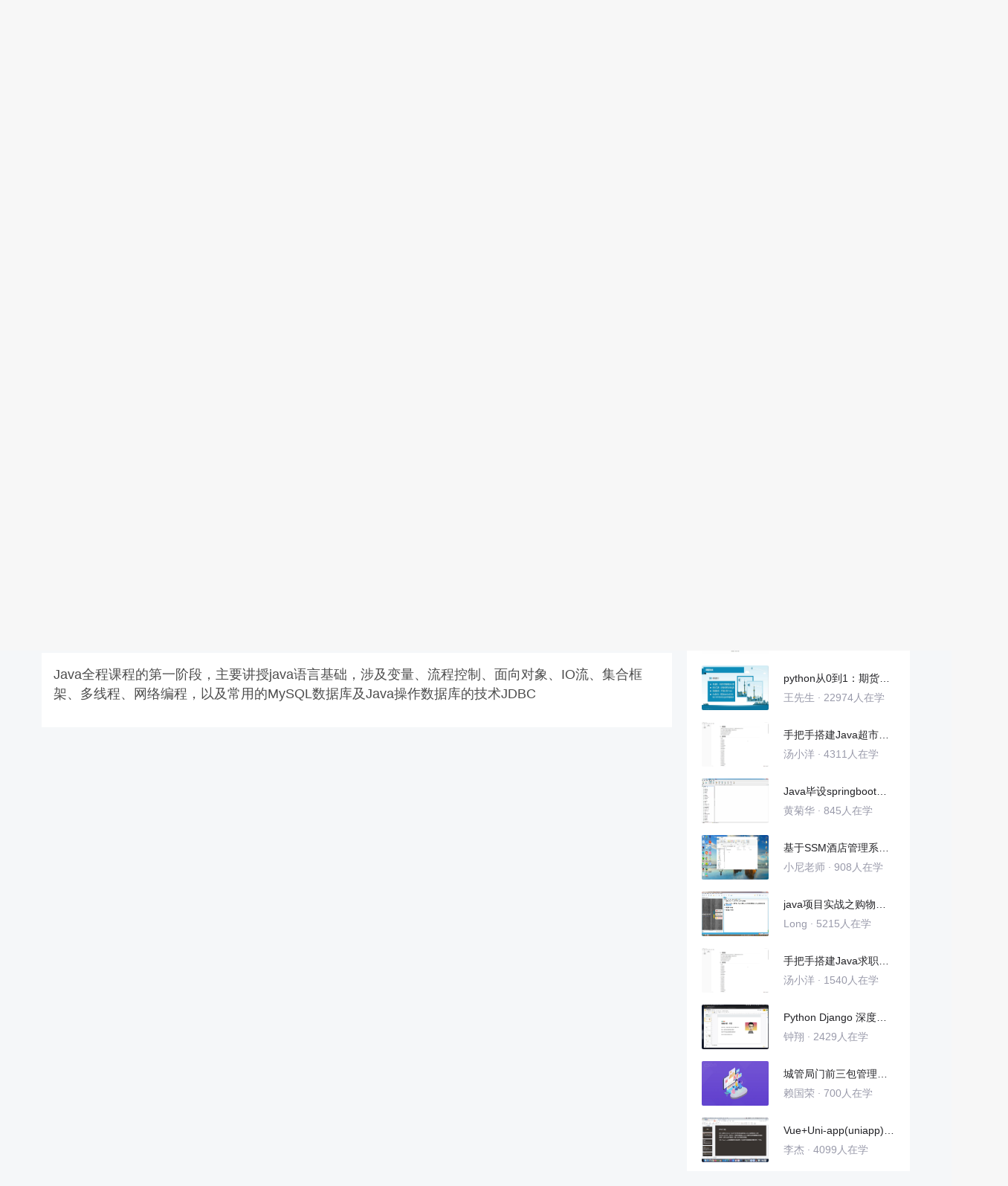

--- FILE ---
content_type: text/html; charset=utf-8
request_url: https://edu.csdn.net/learn/10455/231456
body_size: 49544
content:
<!doctype html><html lang="zh" data-server-rendered="true"><head><title>03_04while与do-while循环的使用_Java基础核心编程-CSDN在线视频培训</title> <meta name="keywords" content="Java，03_04while与do-while循环的使用，Java基础视频视频学习教程"> <meta name="description" content="&lt;p&gt;
	Java全程课程的第一阶段，主要讲授java语言基础，涉及变量、流程控制、面向对象、IO流、集合框架、多线程、网络编程，以及常用的MySQL数据库及Java操作数据库的技术JDBC
&lt;/p&gt;"> <meta http-equiv="content-type" content="text/html;charset=utf-8"> <meta name="viewport" content="initial-scale=1, maximum-scale=1, user-scalable=no, minimal-ui"> <meta name="referrer" content="always"> <meta http-equiv="X-UA-Compatible" content="IE=edge,chrome=1"> <meta name="renderer" content="webkit"> <meta name="force-rendering" content="webkit"> <meta name="report" content="{&quot;spm&quot;:&quot;1002.2238&quot;}"> <!----> <!----> <!----> <link href="https://g.csdnimg.cn/static/logo/favicon32.ico" rel="shortcut icon" type="image/x-icon"> 
      <script>
        var _hmt = _hmt || []
        _hmt.push(['_requirePlugin', 'UrlChangeTracker', {
          shouldTrackUrlChange: function (newPath, oldPath) {
            return newPath && oldPath;
          }}
        ]);
        window._hmt = _hmt; // 必须把_hmt挂载到window下，否则找不到
        (function () {
          var hm = document.createElement('script')
          hm.src = 'https://hm.baidu.com/hm.js?6bcd52f51e9b3dce32bec4a3997715ac'
          var s = document.getElementsByTagName('script')[0]
          s.parentNode.insertBefore(hm, s)
        })();
      </script>
       
         <script>
          function detectIEEdge() {
            var ua = window.navigator.userAgent;
            var msie = ua.indexOf('MSIE ');
            if (msie > 0) {
              // IE 10 or older => return version number
              return parseInt(ua.substring(msie + 5, ua.indexOf('.', msie)), 10);
            }
            var trident = ua.indexOf('Trident/');
            if (trident > 0) {
              // IE 11 => return version number
              var rv = ua.indexOf('rv:');
              return parseInt(ua.substring(rv + 3, ua.indexOf('.', rv)), 10);
            }
            // other browser
            return false;
          }
          if (detectIEEdge()) {
            window.location.href="https://g.csdnimg.cn/browser_upgrade/1.0.2/index.html"
          }
         </script>
       <!----> 
          <meta name="toolbar" content={"type":"0","model":"mini"} />
       <script src="https://g.csdnimg.cn/??lib/jquery/1.12.4/jquery.min.js,user-tooltip/2.2/user-tooltip.js,lib/qrcode/1.0.0/qrcode.min.js"></script> 
          <script src="//g.csdnimg.cn/common/csdn-report/report.js"></script>
        <script src="https://g.csdnimg.cn/edu-toolbar-menu/1.0.0/edu-toolbar-menu.js"></script> 
         <script src="https://g.csdnimg.cn/user-ordercart/3.0.1/user-ordercart.js"></script>
       
          <script src="https://g.csdnimg.cn/common/csdn-login-box/csdn-login-box.js"></script>
       
         <script src="https://g.csdnimg.cn/user-ordertip/3.0.1/user-ordertip.js"></script>
       <!----> 
        <script src="https://g.csdnimg.cn/common/bbs-comment/bbs-comment.umd.js"></script>
      <link rel="stylesheet" href="https://csdnimg.cn/release/educms/public/css/common.7c38ae65.css"><link rel="stylesheet" href="https://csdnimg.cn/release/educms/public/css/app.b736f95c.css"></head> <body><div id="app"><div><div class="main"><div class="page-container page-component"><div class="home_wrap" data-v-322f986e><div id="floor-edu_744" floor-index="0" class="editMode lesson-play-header" data-v-2953c318 data-v-322f986e><!----> <div class="edu-container-box d-flex flex-column" data-v-db20dcd2 data-v-2953c318><div class="i-layout-inside ivu-layout" data-v-db20dcd2><div class="i-layout-content ivu-layout-content i-layout-content-fix-with-header" data-v-db20dcd2><div class="i-layout-content-main no-margin" data-v-db20dcd2><div showLessonPlay="function () { [native code] }" showLivePlay="function () { [native code] }" componentData="[object Object]" showBookReader="function () { [native code] }" data-v-5f229f5a data-v-db20dcd2><p class="breadcrumb-nav" data-v-5f229f5a><a href="" data-v-5f229f5a>Java基础核心编程</a> <span style="display:none;" data-v-5f229f5a></span> <span data-v-5f229f5a></span></p> <div class="header-wrapper" data-v-5f229f5a><button type="button" class="p-0 btn-back ivu-btn ivu-btn-text ivu-btn-large" data-v-5f229f5a><!----> <!----> <span><i class="ivu-icon ivu-icon-ios-arrow-back" data-v-5f229f5a></i>返回
  </span></button> <div class="course-info__wrapper" data-v-5f229f5a><h6 style="color:#222226" data-v-5f229f5a>Java基础核心编程</h6> <div style="margin-left: 20px;display: flex;column-gap: 16px;" data-v-5f229f5a><span data-v-5f229f5a>共561节</span> <span data-v-5f229f5a>2558人在学</span> <a href="https://edu.csdn.net/course/detail/10455" target="_blank" class="course-detail-link" style="margin-left: 12px;color: #277ccc;text-decoration: underline;" data-v-5f229f5a>课程详情</a> <!----></div></div> <div class="buy-btn" data-v-5f229f5a><button type="button" class="btn-brought ml-auto ivu-btn ivu-btn-default ivu-btn-circle ivu-btn-large" data-v-5f229f5a><!----> <!----> <span>¥236.00订阅全部</span></button></div></div> <div id="playBox" class="play-box" data-v-5f229f5a><div class="catalogue-container" data-v-5f229f5a><div style="height:100%;position:relative;background-color:#fff;" data-v-73c693ea data-v-5f229f5a><!----> <div class="catalogue-box" data-v-31edc92c data-v-73c693ea><div class="scroll-box" data-v-31edc92c><div class="menu-content-box" data-v-31edc92c><div class="ivu-tabs ivu-tabs-no-animation" data-v-31edc92c><div class="ivu-tabs-bar"><!----> <div tabindex="0" class="ivu-tabs-nav-container"><div class="ivu-tabs-nav-wrap"><span class="ivu-tabs-nav-prev ivu-tabs-nav-scroll-disabled"><i class="ivu-icon ivu-icon-ios-arrow-back"></i></span> <span class="ivu-tabs-nav-next ivu-tabs-nav-scroll-disabled"><i class="ivu-icon ivu-icon-ios-arrow-forward"></i></span> <div class="ivu-tabs-nav-scroll"><div class="ivu-tabs-nav" style="transform:;"><div class="ivu-tabs-ink-bar" style="visibility:visible;width:0px;left:0px;"></div> </div></div></div></div></div> <div class="ivu-tabs-content"><div class="ivu-tabs-tabpane" style="visibility:visible;" data-v-31edc92c><div class="menu-scroll-box" data-v-31edc92c><ul class="ivu-menu ivu-menu-light ivu-menu-vertical" style="width:100%;" data-v-31edc92c><li class="sub-course-menu-box ivu-menu-submenu" data-v-2d9c58d4 data-v-31edc92c><div class="ivu-menu-submenu-title"><p title="Java基础视频" class="submenu-title text-ov" data-v-2d9c58d4><i class="arrow-icon ivu-icon ivu-icon-md-arrow-dropright" data-v-2d9c58d4></i>
      Java基础视频
    </p> <i class="ivu-icon ivu-icon-ios-arrow-down ivu-menu-submenu-title-icon"></i></div> <ul class="ivu-menu" style="display:none;"> <li data-percent="0" title="01_01" class="lesson-title text-ov ivu-menu-item icon-type icon-video" style="padding-left:43px;--percent:0%;" data-v-2d9c58d4><a href="/learn/10455/231430" class="lesson-title-link" data-v-2d9c58d4>01_01</a> <!----> <div class="percent-status icon-status unlearn" data-v-2d9c58d4></div></li><li data-percent="0" title="01_02学习java的建议" class="lesson-title text-ov ivu-menu-item icon-type icon-video" style="padding-left:43px;--percent:0%;" data-v-2d9c58d4><a href="/learn/10455/231431" class="lesson-title-link" data-v-2d9c58d4>01_02学习java的建议</a> <!----> <div class="percent-status icon-status lock" data-v-2d9c58d4></div></li><li data-percent="0" title="01_03常用的命令行操作" class="lesson-title text-ov ivu-menu-item icon-type icon-video" style="padding-left:43px;--percent:0%;" data-v-2d9c58d4><a href="/learn/10455/231432" class="lesson-title-link" data-v-2d9c58d4>01_03常用的命令行操作</a> <!----> <div class="percent-status icon-status lock" data-v-2d9c58d4></div></li><li data-percent="0" title="01_04Java语言特性详解" class="lesson-title text-ov ivu-menu-item icon-type icon-video" style="padding-left:43px;--percent:0%;" data-v-2d9c58d4><a href="/learn/10455/231433" class="lesson-title-link" data-v-2d9c58d4>01_04Java语言特性详解</a> <!----> <div class="percent-status icon-status lock" data-v-2d9c58d4></div></li><li data-percent="0" title="01_05安装JDK并配置path环境变量" class="lesson-title text-ov ivu-menu-item icon-type icon-video" style="padding-left:43px;--percent:0%;" data-v-2d9c58d4><a href="/learn/10455/231434" class="lesson-title-link" data-v-2d9c58d4>01_05安装JDK并配置path环境变量</a> <!----> <div class="percent-status icon-status lock" data-v-2d9c58d4></div></li><li data-percent="0" title="01_06第一个程序HelloWorld及常见问题解决" class="lesson-title text-ov ivu-menu-item icon-type icon-video" style="padding-left:43px;--percent:0%;" data-v-2d9c58d4><a href="/learn/10455/231435" class="lesson-title-link" data-v-2d9c58d4>01_06第一个程序HelloWorld及常见问题解决</a> <!----> <div class="percent-status icon-status lock" data-v-2d9c58d4></div></li><li data-percent="0" title="01_07java的注释与API" class="lesson-title text-ov ivu-menu-item icon-type icon-video" style="padding-left:43px;--percent:0%;" data-v-2d9c58d4><a href="/learn/10455/231436" class="lesson-title-link" data-v-2d9c58d4>01_07java的注释与API</a> <!----> <div class="percent-status icon-status lock" data-v-2d9c58d4></div></li><li data-percent="0" title="01_08关键字_标识符的使用" class="lesson-title text-ov ivu-menu-item icon-type icon-video" style="padding-left:43px;--percent:0%;" data-v-2d9c58d4><a href="/learn/10455/231437" class="lesson-title-link" data-v-2d9c58d4>01_08关键字_标识符的使用</a> <!----> <div class="percent-status icon-status lock" data-v-2d9c58d4></div></li><li data-percent="0" title="01_09java中变量的声明与使用" class="lesson-title text-ov ivu-menu-item icon-type icon-video" style="padding-left:43px;--percent:0%;" data-v-2d9c58d4><a href="/learn/10455/231438" class="lesson-title-link" data-v-2d9c58d4>01_09java中变量的声明与使用</a> <!----> <div class="percent-status icon-status lock" data-v-2d9c58d4></div></li><li data-percent="0" title="01_10变量的自动类型转换_强制类型转换" class="lesson-title text-ov ivu-menu-item icon-type icon-video" style="padding-left:43px;--percent:0%;" data-v-2d9c58d4><a href="/learn/10455/231439" class="lesson-title-link" data-v-2d9c58d4>01_10变量的自动类型转换_强制类型转换</a> <!----> <div class="percent-status icon-status lock" data-v-2d9c58d4></div></li><li data-percent="0" title="01_11不同进制间的转换" class="lesson-title text-ov ivu-menu-item icon-type icon-video" style="padding-left:43px;--percent:0%;" data-v-2d9c58d4><a href="/learn/10455/231440" class="lesson-title-link" data-v-2d9c58d4>01_11不同进制间的转换</a> <!----> <div class="percent-status icon-status lock" data-v-2d9c58d4></div></li><li data-percent="0" title="01_12算术运算符" class="lesson-title text-ov ivu-menu-item icon-type icon-video" style="padding-left:43px;--percent:0%;" data-v-2d9c58d4><a href="/learn/10455/231441" class="lesson-title-link" data-v-2d9c58d4>01_12算术运算符</a> <!----> <div class="percent-status icon-status lock" data-v-2d9c58d4></div></li><li data-percent="0" title="02_01复习" class="lesson-title text-ov ivu-menu-item icon-type icon-video" style="padding-left:43px;--percent:0%;" data-v-2d9c58d4><a href="/learn/10455/231442" class="lesson-title-link" data-v-2d9c58d4>02_01复习</a> <!----> <div class="percent-status icon-status lock" data-v-2d9c58d4></div></li><li data-percent="0" title="02_02作业中char运算的一个问题" class="lesson-title text-ov ivu-menu-item icon-type icon-video" style="padding-left:43px;--percent:0%;" data-v-2d9c58d4><a href="/learn/10455/231443" class="lesson-title-link" data-v-2d9c58d4>02_02作业中char运算的一个问题</a> <!----> <div class="percent-status icon-status lock" data-v-2d9c58d4></div></li><li data-percent="0" title="02_03赋值运算符与比较运算符的使用" class="lesson-title text-ov ivu-menu-item icon-type icon-video" style="padding-left:43px;--percent:0%;" data-v-2d9c58d4><a href="/learn/10455/231444" class="lesson-title-link" data-v-2d9c58d4>02_03赋值运算符与比较运算符的使用</a> <!----> <div class="percent-status icon-status lock" data-v-2d9c58d4></div></li><li data-percent="0" title="02_04逻辑运算符" class="lesson-title text-ov ivu-menu-item icon-type icon-video" style="padding-left:43px;--percent:0%;" data-v-2d9c58d4><a href="/learn/10455/231445" class="lesson-title-link" data-v-2d9c58d4>02_04逻辑运算符</a> <!----> <div class="percent-status icon-status lock" data-v-2d9c58d4></div></li><li data-percent="0" title="02_05位运算符" class="lesson-title text-ov ivu-menu-item icon-type icon-video" style="padding-left:43px;--percent:0%;" data-v-2d9c58d4><a href="/learn/10455/231446" class="lesson-title-link" data-v-2d9c58d4>02_05位运算符</a> <!----> <div class="percent-status icon-status lock" data-v-2d9c58d4></div></li><li data-percent="0" title="02_06三元运算符" class="lesson-title text-ov ivu-menu-item icon-type icon-video" style="padding-left:43px;--percent:0%;" data-v-2d9c58d4><a href="/learn/10455/231447" class="lesson-title-link" data-v-2d9c58d4>02_06三元运算符</a> <!----> <div class="percent-status icon-status lock" data-v-2d9c58d4></div></li><li data-percent="0" title="02_07if-else的使用1" class="lesson-title text-ov ivu-menu-item icon-type icon-video" style="padding-left:43px;--percent:0%;" data-v-2d9c58d4><a href="/learn/10455/231448" class="lesson-title-link" data-v-2d9c58d4>02_07if-else的使用1</a> <!----> <div class="percent-status icon-status lock" data-v-2d9c58d4></div></li><li data-percent="0" title="02_08if-else的使用2" class="lesson-title text-ov ivu-menu-item icon-type icon-video" style="padding-left:43px;--percent:0%;" data-v-2d9c58d4><a href="/learn/10455/231449" class="lesson-title-link" data-v-2d9c58d4>02_08if-else的使用2</a> <!----> <div class="percent-status icon-status lock" data-v-2d9c58d4></div></li><li data-percent="0" title="02_09if-else练习" class="lesson-title text-ov ivu-menu-item icon-type icon-video" style="padding-left:43px;--percent:0%;" data-v-2d9c58d4><a href="/learn/10455/231450" class="lesson-title-link" data-v-2d9c58d4>02_09if-else练习</a> <!----> <div class="percent-status icon-status lock" data-v-2d9c58d4></div></li><li data-percent="0" title="02_10switch-case的使用" class="lesson-title text-ov ivu-menu-item icon-type icon-video" style="padding-left:43px;--percent:0%;" data-v-2d9c58d4><a href="/learn/10455/231451" class="lesson-title-link" data-v-2d9c58d4>02_10switch-case的使用</a> <!----> <div class="percent-status icon-status lock" data-v-2d9c58d4></div></li><li data-percent="0" title="02_11switch-case与if-else的转换及练习" class="lesson-title text-ov ivu-menu-item icon-type icon-video" style="padding-left:43px;--percent:0%;" data-v-2d9c58d4><a href="/learn/10455/231452" class="lesson-title-link" data-v-2d9c58d4>02_11switch-case与if-else的转换及练习</a> <!----> <div class="percent-status icon-status lock" data-v-2d9c58d4></div></li><li data-percent="0" title="03_01复习" class="lesson-title text-ov ivu-menu-item icon-type icon-video" style="padding-left:43px;--percent:0%;" data-v-2d9c58d4><a href="/learn/10455/231453" class="lesson-title-link" data-v-2d9c58d4>03_01复习</a> <!----> <div class="percent-status icon-status lock" data-v-2d9c58d4></div></li><li data-percent="0" title="03_02for循环结构的使用" class="lesson-title text-ov ivu-menu-item icon-type icon-video" style="padding-left:43px;--percent:0%;" data-v-2d9c58d4><a href="/learn/10455/231454" class="lesson-title-link" data-v-2d9c58d4>03_02for循环结构的使用</a> <!----> <div class="percent-status icon-status lock" data-v-2d9c58d4></div></li><li data-percent="0" title="03_03for循环练习" class="lesson-title text-ov ivu-menu-item icon-type icon-video" style="padding-left:43px;--percent:0%;" data-v-2d9c58d4><a href="/learn/10455/231455" class="lesson-title-link" data-v-2d9c58d4>03_03for循环练习</a> <!----> <div class="percent-status icon-status lock" data-v-2d9c58d4></div></li><li data-percent="0" title="03_04while与do-while循环的使用" class="lesson-title text-ov ivu-menu-item icon-type icon-video" style="padding-left:43px;--percent:0%;" data-v-2d9c58d4><a href="/learn/10455/231456" class="lesson-title-link" data-v-2d9c58d4>03_04while与do-while循环的使用</a> <!----> <div class="percent-status icon-status learning lock" data-v-2d9c58d4></div></li><li data-percent="0" title="03_05循环练习" class="lesson-title text-ov ivu-menu-item icon-type icon-video" style="padding-left:43px;--percent:0%;" data-v-2d9c58d4><a href="/learn/10455/231457" class="lesson-title-link" data-v-2d9c58d4>03_05循环练习</a> <!----> <div class="percent-status icon-status lock" data-v-2d9c58d4></div></li><li data-percent="0" title="03_06嵌套循环的使用" class="lesson-title text-ov ivu-menu-item icon-type icon-video" style="padding-left:43px;--percent:0%;" data-v-2d9c58d4><a href="/learn/10455/231458" class="lesson-title-link" data-v-2d9c58d4>03_06嵌套循环的使用</a> <!----> <div class="percent-status icon-status lock" data-v-2d9c58d4></div></li><li data-percent="0" title="03_07嵌套for循环之九九乘法表" class="lesson-title text-ov ivu-menu-item icon-type icon-video" style="padding-left:43px;--percent:0%;" data-v-2d9c58d4><a href="/learn/10455/231459" class="lesson-title-link" data-v-2d9c58d4>03_07嵌套for循环之九九乘法表</a> <!----> <div class="percent-status icon-status lock" data-v-2d9c58d4></div></li><li data-percent="0" title="03_08嵌套for循环之质数的输出法一" class="lesson-title text-ov ivu-menu-item icon-type icon-video" style="padding-left:43px;--percent:0%;" data-v-2d9c58d4><a href="/learn/10455/231460" class="lesson-title-link" data-v-2d9c58d4>03_08嵌套for循环之质数的输出法一</a> <!----> <div class="percent-status icon-status lock" data-v-2d9c58d4></div></li><li data-percent="0" title="03_09break与continue关键字的使用" class="lesson-title text-ov ivu-menu-item icon-type icon-video" style="padding-left:43px;--percent:0%;" data-v-2d9c58d4><a href="/learn/10455/231461" class="lesson-title-link" data-v-2d9c58d4>03_09break与continue关键字的使用</a> <!----> <div class="percent-status icon-status lock" data-v-2d9c58d4></div></li><li data-percent="0" title="03_10嵌套for循环之质数的输出法二" class="lesson-title text-ov ivu-menu-item icon-type icon-video" style="padding-left:43px;--percent:0%;" data-v-2d9c58d4><a href="/learn/10455/231462" class="lesson-title-link" data-v-2d9c58d4>03_10嵌套for循环之质数的输出法二</a> <!----> <div class="percent-status icon-status lock" data-v-2d9c58d4></div></li><li data-percent="0" title="03_11流程控制其它练习题目" class="lesson-title text-ov ivu-menu-item icon-type icon-video" style="padding-left:43px;--percent:0%;" data-v-2d9c58d4><a href="/learn/10455/231463" class="lesson-title-link" data-v-2d9c58d4>03_11流程控制其它练习题目</a> <!----> <div class="percent-status icon-status lock" data-v-2d9c58d4></div></li><li data-percent="0" title="03_12一维数组的使用" class="lesson-title text-ov ivu-menu-item icon-type icon-video" style="padding-left:43px;--percent:0%;" data-v-2d9c58d4><a href="/learn/10455/231464" class="lesson-title-link" data-v-2d9c58d4>03_12一维数组的使用</a> <!----> <div class="percent-status icon-status lock" data-v-2d9c58d4></div></li><li data-percent="0" title="04_01复习" class="lesson-title text-ov ivu-menu-item icon-type icon-video" style="padding-left:43px;--percent:0%;" data-v-2d9c58d4><a href="/learn/10455/231465" class="lesson-title-link" data-v-2d9c58d4>04_01复习</a> <!----> <div class="percent-status icon-status lock" data-v-2d9c58d4></div></li><li data-percent="0" title="04_02数组元素的默认初始化值" class="lesson-title text-ov ivu-menu-item icon-type icon-video" style="padding-left:43px;--percent:0%;" data-v-2d9c58d4><a href="/learn/10455/231466" class="lesson-title-link" data-v-2d9c58d4>04_02数组元素的默认初始化值</a> <!----> <div class="percent-status icon-status lock" data-v-2d9c58d4></div></li><li data-percent="0" title="04_03一维数组的内存结构" class="lesson-title text-ov ivu-menu-item icon-type icon-video" style="padding-left:43px;--percent:0%;" data-v-2d9c58d4><a href="/learn/10455/231467" class="lesson-title-link" data-v-2d9c58d4>04_03一维数组的内存结构</a> <!----> <div class="percent-status icon-status lock" data-v-2d9c58d4></div></li><li data-percent="0" title="04_04一维数组使用注意点" class="lesson-title text-ov ivu-menu-item icon-type icon-video" style="padding-left:43px;--percent:0%;" data-v-2d9c58d4><a href="/learn/10455/231468" class="lesson-title-link" data-v-2d9c58d4>04_04一维数组使用注意点</a> <!----> <div class="percent-status icon-status lock" data-v-2d9c58d4></div></li><li data-percent="0" title="04_05一维数组练习1" class="lesson-title text-ov ivu-menu-item icon-type icon-video" style="padding-left:43px;--percent:0%;" data-v-2d9c58d4><a href="/learn/10455/231469" class="lesson-title-link" data-v-2d9c58d4>04_05一维数组练习1</a> <!----> <div class="percent-status icon-status lock" data-v-2d9c58d4></div></li><li data-percent="0" title="04_06一维数组练习2" class="lesson-title text-ov ivu-menu-item icon-type icon-video" style="padding-left:43px;--percent:0%;" data-v-2d9c58d4><a href="/learn/10455/231470" class="lesson-title-link" data-v-2d9c58d4>04_06一维数组练习2</a> <!----> <div class="percent-status icon-status lock" data-v-2d9c58d4></div></li><li data-percent="0" title="04_07多维数组的使用" class="lesson-title text-ov ivu-menu-item icon-type icon-video" style="padding-left:43px;--percent:0%;" data-v-2d9c58d4><a href="/learn/10455/231471" class="lesson-title-link" data-v-2d9c58d4>04_07多维数组的使用</a> <!----> <div class="percent-status icon-status lock" data-v-2d9c58d4></div></li><li data-percent="0" title="04_08二维数组内存结构" class="lesson-title text-ov ivu-menu-item icon-type icon-video" style="padding-left:43px;--percent:0%;" data-v-2d9c58d4><a href="/learn/10455/231472" class="lesson-title-link" data-v-2d9c58d4>04_08二维数组内存结构</a> <!----> <div class="percent-status icon-status lock" data-v-2d9c58d4></div></li><li data-percent="0" title="04_09数组的常见异常" class="lesson-title text-ov ivu-menu-item icon-type icon-video" style="padding-left:43px;--percent:0%;" data-v-2d9c58d4><a href="/learn/10455/231473" class="lesson-title-link" data-v-2d9c58d4>04_09数组的常见异常</a> <!----> <div class="percent-status icon-status lock" data-v-2d9c58d4></div></li><li data-percent="0" title="04_10二维数组的练习1" class="lesson-title text-ov ivu-menu-item icon-type icon-video" style="padding-left:43px;--percent:0%;" data-v-2d9c58d4><a href="/learn/10455/231474" class="lesson-title-link" data-v-2d9c58d4>04_10二维数组的练习1</a> <!----> <div class="percent-status icon-status lock" data-v-2d9c58d4></div></li><li data-percent="0" title="04_11二维数组的练习2之杨辉三角" class="lesson-title text-ov ivu-menu-item icon-type icon-video" style="padding-left:43px;--percent:0%;" data-v-2d9c58d4><a href="/learn/10455/231475" class="lesson-title-link" data-v-2d9c58d4>04_11二维数组的练习2之杨辉三角</a> <!----> <div class="percent-status icon-status lock" data-v-2d9c58d4></div></li><li data-percent="0" title="04_12数组的常用算法一" class="lesson-title text-ov ivu-menu-item icon-type icon-video" style="padding-left:43px;--percent:0%;" data-v-2d9c58d4><a href="/learn/10455/231476" class="lesson-title-link" data-v-2d9c58d4>04_12数组的常用算法一</a> <!----> <div class="percent-status icon-status lock" data-v-2d9c58d4></div></li><li data-percent="0" title="04_13数组的常用算法二之排序算法" class="lesson-title text-ov ivu-menu-item icon-type icon-video" style="padding-left:43px;--percent:0%;" data-v-2d9c58d4><a href="/learn/10455/231477" class="lesson-title-link" data-v-2d9c58d4>04_13数组的常用算法二之排序算法</a> <!----> <div class="percent-status icon-status lock" data-v-2d9c58d4></div></li><li data-percent="0" title="05_01复习" class="lesson-title text-ov ivu-menu-item icon-type icon-video" style="padding-left:43px;--percent:0%;" data-v-2d9c58d4><a href="/learn/10455/231478" class="lesson-title-link" data-v-2d9c58d4>05_01复习</a> <!----> <div class="percent-status icon-status lock" data-v-2d9c58d4></div></li><li data-percent="0" title="05_02面向对象的编程思想" class="lesson-title text-ov ivu-menu-item icon-type icon-video" style="padding-left:43px;--percent:0%;" data-v-2d9c58d4><a href="/learn/10455/231479" class="lesson-title-link" data-v-2d9c58d4>05_02面向对象的编程思想</a> <!----> <div class="percent-status icon-status lock" data-v-2d9c58d4></div></li><li data-percent="0" title="05_03java中类的概念与设计" class="lesson-title text-ov ivu-menu-item icon-type icon-video" style="padding-left:43px;--percent:0%;" data-v-2d9c58d4><a href="/learn/10455/231480" class="lesson-title-link" data-v-2d9c58d4>05_03java中类的概念与设计</a> <!----> <div class="percent-status icon-status lock" data-v-2d9c58d4></div></li><li data-percent="0" title="05_04创建java类并实例化类对象例一" class="lesson-title text-ov ivu-menu-item icon-type icon-video" style="padding-left:43px;--percent:0%;" data-v-2d9c58d4><a href="/learn/10455/231481" class="lesson-title-link" data-v-2d9c58d4>05_04创建java类并实例化类对象例一</a> <!----> <div class="percent-status icon-status lock" data-v-2d9c58d4></div></li><li data-percent="0" title="05_05类对象的内存解析" class="lesson-title text-ov ivu-menu-item icon-type icon-video" style="padding-left:43px;--percent:0%;" data-v-2d9c58d4><a href="/learn/10455/231482" class="lesson-title-link" data-v-2d9c58d4>05_05类对象的内存解析</a> <!----> <div class="percent-status icon-status lock" data-v-2d9c58d4></div></li><li data-percent="0" title="05_06实例化类对象例二" class="lesson-title text-ov ivu-menu-item icon-type icon-video" style="padding-left:43px;--percent:0%;" data-v-2d9c58d4><a href="/learn/10455/231483" class="lesson-title-link" data-v-2d9c58d4>05_06实例化类对象例二</a> <!----> <div class="percent-status icon-status lock" data-v-2d9c58d4></div></li><li data-percent="0" title="05_07详解java类的属性与局部变量" class="lesson-title text-ov ivu-menu-item icon-type icon-video" style="padding-left:43px;--percent:0%;" data-v-2d9c58d4><a href="/learn/10455/231484" class="lesson-title-link" data-v-2d9c58d4>05_07详解java类的属性与局部变量</a> <!----> <div class="percent-status icon-status lock" data-v-2d9c58d4></div></li><li data-percent="0" title="05_08详解java类的方法的使用" class="lesson-title text-ov ivu-menu-item icon-type icon-video" style="padding-left:43px;--percent:0%;" data-v-2d9c58d4><a href="/learn/10455/231485" class="lesson-title-link" data-v-2d9c58d4>05_08详解java类的方法的使用</a> <!----> <div class="percent-status icon-status lock" data-v-2d9c58d4></div></li><li data-percent="0" title="05_09java类的设计和使用练习" class="lesson-title text-ov ivu-menu-item icon-type icon-video" style="padding-left:43px;--percent:0%;" data-v-2d9c58d4><a href="/learn/10455/231486" class="lesson-title-link" data-v-2d9c58d4>05_09java类的设计和使用练习</a> <!----> <div class="percent-status icon-status lock" data-v-2d9c58d4></div></li><li data-percent="0" title="05_10ArrayUtil的创建和使用" class="lesson-title text-ov ivu-menu-item icon-type icon-video" style="padding-left:43px;--percent:0%;" data-v-2d9c58d4><a href="/learn/10455/231487" class="lesson-title-link" data-v-2d9c58d4>05_10ArrayUtil的创建和使用</a> <!----> <div class="percent-status icon-status lock" data-v-2d9c58d4></div></li><li data-percent="0" title="05_11方法重载的使用与练习" class="lesson-title text-ov ivu-menu-item icon-type icon-video" style="padding-left:43px;--percent:0%;" data-v-2d9c58d4><a href="/learn/10455/231488" class="lesson-title-link" data-v-2d9c58d4>05_11方法重载的使用与练习</a> <!----> <div class="percent-status icon-status lock" data-v-2d9c58d4></div></li><li data-percent="0" title="06_01复习" class="lesson-title text-ov ivu-menu-item icon-type icon-video" style="padding-left:43px;--percent:0%;" data-v-2d9c58d4><a href="/learn/10455/231489" class="lesson-title-link" data-v-2d9c58d4>06_01复习</a> <!----> <div class="percent-status icon-status lock" data-v-2d9c58d4></div></li><li data-percent="0" title="06_02对象的创建和使用练习" class="lesson-title text-ov ivu-menu-item icon-type icon-video" style="padding-left:43px;--percent:0%;" data-v-2d9c58d4><a href="/learn/10455/231490" class="lesson-title-link" data-v-2d9c58d4>06_02对象的创建和使用练习</a> <!----> <div class="percent-status icon-status lock" data-v-2d9c58d4></div></li><li data-percent="0" title="06_03对象作为参数传递的练习" class="lesson-title text-ov ivu-menu-item icon-type icon-video" style="padding-left:43px;--percent:0%;" data-v-2d9c58d4><a href="/learn/10455/231491" class="lesson-title-link" data-v-2d9c58d4>06_03对象作为参数传递的练习</a> <!----> <div class="percent-status icon-status lock" data-v-2d9c58d4></div></li><li data-percent="0" title="06_04匿名类对象的使用" class="lesson-title text-ov ivu-menu-item icon-type icon-video" style="padding-left:43px;--percent:0%;" data-v-2d9c58d4><a href="/learn/10455/231492" class="lesson-title-link" data-v-2d9c58d4>06_04匿名类对象的使用</a> <!----> <div class="percent-status icon-status lock" data-v-2d9c58d4></div></li><li data-percent="0" title="06_05JDK新特性之可变个数的形参的方法" class="lesson-title text-ov ivu-menu-item icon-type icon-video" style="padding-left:43px;--percent:0%;" data-v-2d9c58d4><a href="/learn/10455/231493" class="lesson-title-link" data-v-2d9c58d4>06_05JDK新特性之可变个数的形参的方法</a> <!----> <div class="percent-status icon-status lock" data-v-2d9c58d4></div></li><li data-percent="0" title="06_06方法的参数值传递机制" class="lesson-title text-ov ivu-menu-item icon-type icon-video" style="padding-left:43px;--percent:0%;" data-v-2d9c58d4><a href="/learn/10455/231494" class="lesson-title-link" data-v-2d9c58d4>06_06方法的参数值传递机制</a> <!----> <div class="percent-status icon-status lock" data-v-2d9c58d4></div></li><li data-percent="0" title="06_07方法的值传递机制练习" class="lesson-title text-ov ivu-menu-item icon-type icon-video" style="padding-left:43px;--percent:0%;" data-v-2d9c58d4><a href="/learn/10455/231495" class="lesson-title-link" data-v-2d9c58d4>06_07方法的值传递机制练习</a> <!----> <div class="percent-status icon-status lock" data-v-2d9c58d4></div></li><li data-percent="0" title="06_08面向对象的封装性" class="lesson-title text-ov ivu-menu-item icon-type icon-video" style="padding-left:43px;--percent:0%;" data-v-2d9c58d4><a href="/learn/10455/231496" class="lesson-title-link" data-v-2d9c58d4>06_08面向对象的封装性</a> <!----> <div class="percent-status icon-status lock" data-v-2d9c58d4></div></li><li data-percent="0" title="06_09java权限修饰符" class="lesson-title text-ov ivu-menu-item icon-type icon-video" style="padding-left:43px;--percent:0%;" data-v-2d9c58d4><a href="/learn/10455/231497" class="lesson-title-link" data-v-2d9c58d4>06_09java权限修饰符</a> <!----> <div class="percent-status icon-status lock" data-v-2d9c58d4></div></li><li data-percent="0" title="06_10面向对象的封装性练习" class="lesson-title text-ov ivu-menu-item icon-type icon-video" style="padding-left:43px;--percent:0%;" data-v-2d9c58d4><a href="/learn/10455/231498" class="lesson-title-link" data-v-2d9c58d4>06_10面向对象的封装性练习</a> <!----> <div class="percent-status icon-status lock" data-v-2d9c58d4></div></li><li data-percent="0" title="06_11类的成分之三构造器" class="lesson-title text-ov ivu-menu-item icon-type icon-video" style="padding-left:43px;--percent:0%;" data-v-2d9c58d4><a href="/learn/10455/231499" class="lesson-title-link" data-v-2d9c58d4>06_11类的成分之三构造器</a> <!----> <div class="percent-status icon-status lock" data-v-2d9c58d4></div></li><li data-percent="0" title="06_12构造器练习及属性赋值过程" class="lesson-title text-ov ivu-menu-item icon-type icon-video" style="padding-left:43px;--percent:0%;" data-v-2d9c58d4><a href="/learn/10455/231500" class="lesson-title-link" data-v-2d9c58d4>06_12构造器练习及属性赋值过程</a> <!----> <div class="percent-status icon-status lock" data-v-2d9c58d4></div></li><li data-percent="0" title="06_13Bank项目1" class="lesson-title text-ov ivu-menu-item icon-type icon-video" style="padding-left:43px;--percent:0%;" data-v-2d9c58d4><a href="/learn/10455/231501" class="lesson-title-link" data-v-2d9c58d4>06_13Bank项目1</a> <!----> <div class="percent-status icon-status lock" data-v-2d9c58d4></div></li><li data-percent="0" title="06_14Bank项目2" class="lesson-title text-ov ivu-menu-item icon-type icon-video" style="padding-left:43px;--percent:0%;" data-v-2d9c58d4><a href="/learn/10455/231502" class="lesson-title-link" data-v-2d9c58d4>06_14Bank项目2</a> <!----> <div class="percent-status icon-status lock" data-v-2d9c58d4></div></li><li data-percent="0" title="07_01复习" class="lesson-title text-ov ivu-menu-item icon-type icon-video" style="padding-left:43px;--percent:0%;" data-v-2d9c58d4><a href="/learn/10455/231503" class="lesson-title-link" data-v-2d9c58d4>07_01复习</a> <!----> <div class="percent-status icon-status lock" data-v-2d9c58d4></div></li><li data-percent="0" title="07_02Bank项目3" class="lesson-title text-ov ivu-menu-item icon-type icon-video" style="padding-left:43px;--percent:0%;" data-v-2d9c58d4><a href="/learn/10455/231504" class="lesson-title-link" data-v-2d9c58d4>07_02Bank项目3</a> <!----> <div class="percent-status icon-status lock" data-v-2d9c58d4></div></li><li data-percent="0" title="07_03Bank项目4" class="lesson-title text-ov ivu-menu-item icon-type icon-video" style="padding-left:43px;--percent:0%;" data-v-2d9c58d4><a href="/learn/10455/231505" class="lesson-title-link" data-v-2d9c58d4>07_03Bank项目4</a> <!----> <div class="percent-status icon-status lock" data-v-2d9c58d4></div></li><li data-percent="0" title="07_04this关键字的使用" class="lesson-title text-ov ivu-menu-item icon-type icon-video" style="padding-left:43px;--percent:0%;" data-v-2d9c58d4><a href="/learn/10455/231506" class="lesson-title-link" data-v-2d9c58d4>07_04this关键字的使用</a> <!----> <div class="percent-status icon-status lock" data-v-2d9c58d4></div></li><li data-percent="0" title="07_05this关键字的使用练习一" class="lesson-title text-ov ivu-menu-item icon-type icon-video" style="padding-left:43px;--percent:0%;" data-v-2d9c58d4><a href="/learn/10455/231507" class="lesson-title-link" data-v-2d9c58d4>07_05this关键字的使用练习一</a> <!----> <div class="percent-status icon-status lock" data-v-2d9c58d4></div></li><li data-percent="0" title="07_06this关键字的使用练习二" class="lesson-title text-ov ivu-menu-item icon-type icon-video" style="padding-left:43px;--percent:0%;" data-v-2d9c58d4><a href="/learn/10455/231508" class="lesson-title-link" data-v-2d9c58d4>07_06this关键字的使用练习二</a> <!----> <div class="percent-status icon-status lock" data-v-2d9c58d4></div></li><li data-percent="0" title="07_07JavaBean_UML_package_import关键字" class="lesson-title text-ov ivu-menu-item icon-type icon-video" style="padding-left:43px;--percent:0%;" data-v-2d9c58d4><a href="/learn/10455/231509" class="lesson-title-link" data-v-2d9c58d4>07_07JavaBean_UML_package_import关键字</a> <!----> <div class="percent-status icon-status lock" data-v-2d9c58d4></div></li><li data-percent="0" title="07_08面向对象的特征二继承性1" class="lesson-title text-ov ivu-menu-item icon-type icon-video" style="padding-left:43px;--percent:0%;" data-v-2d9c58d4><a href="/learn/10455/231510" class="lesson-title-link" data-v-2d9c58d4>07_08面向对象的特征二继承性1</a> <!----> <div class="percent-status icon-status lock" data-v-2d9c58d4></div></li><li data-percent="0" title="07_09面向对象的特征二继承性2" class="lesson-title text-ov ivu-menu-item icon-type icon-video" style="padding-left:43px;--percent:0%;" data-v-2d9c58d4><a href="/learn/10455/231511" class="lesson-title-link" data-v-2d9c58d4>07_09面向对象的特征二继承性2</a> <!----> <div class="percent-status icon-status lock" data-v-2d9c58d4></div></li><li data-percent="0" title="07_10继承性的练习1_2" class="lesson-title text-ov ivu-menu-item icon-type icon-video" style="padding-left:43px;--percent:0%;" data-v-2d9c58d4><a href="/learn/10455/231512" class="lesson-title-link" data-v-2d9c58d4>07_10继承性的练习1_2</a> <!----> <div class="percent-status icon-status lock" data-v-2d9c58d4></div></li><li data-percent="0" title="07_11方法的重写" class="lesson-title text-ov ivu-menu-item icon-type icon-video" style="padding-left:43px;--percent:0%;" data-v-2d9c58d4><a href="/learn/10455/231513" class="lesson-title-link" data-v-2d9c58d4>07_11方法的重写</a> <!----> <div class="percent-status icon-status lock" data-v-2d9c58d4></div></li><li data-percent="0" title="08_01复习" class="lesson-title text-ov ivu-menu-item icon-type icon-video" style="padding-left:43px;--percent:0%;" data-v-2d9c58d4><a href="/learn/10455/231514" class="lesson-title-link" data-v-2d9c58d4>08_01复习</a> <!----> <div class="percent-status icon-status lock" data-v-2d9c58d4></div></li><li data-percent="0" title="08_02四种权限修饰符" class="lesson-title text-ov ivu-menu-item icon-type icon-video" style="padding-left:43px;--percent:0%;" data-v-2d9c58d4><a href="/learn/10455/231515" class="lesson-title-link" data-v-2d9c58d4>08_02四种权限修饰符</a> <!----> <div class="percent-status icon-status lock" data-v-2d9c58d4></div></li><li data-percent="0" title="08_03super调用父类的属性方法" class="lesson-title text-ov ivu-menu-item icon-type icon-video" style="padding-left:43px;--percent:0%;" data-v-2d9c58d4><a href="/learn/10455/231516" class="lesson-title-link" data-v-2d9c58d4>08_03super调用父类的属性方法</a> <!----> <div class="percent-status icon-status lock" data-v-2d9c58d4></div></li><li data-percent="0" title="08_04super调用父类的构造器" class="lesson-title text-ov ivu-menu-item icon-type icon-video" style="padding-left:43px;--percent:0%;" data-v-2d9c58d4><a href="/learn/10455/231517" class="lesson-title-link" data-v-2d9c58d4>08_04super调用父类的构造器</a> <!----> <div class="percent-status icon-status lock" data-v-2d9c58d4></div></li><li data-percent="0" title="08_05子类对象实例化全过程" class="lesson-title text-ov ivu-menu-item icon-type icon-video" style="padding-left:43px;--percent:0%;" data-v-2d9c58d4><a href="/learn/10455/231518" class="lesson-title-link" data-v-2d9c58d4>08_05子类对象实例化全过程</a> <!----> <div class="percent-status icon-status lock" data-v-2d9c58d4></div></li><li data-percent="0" title="08_06继承性与super的使用练习" class="lesson-title text-ov ivu-menu-item icon-type icon-video" style="padding-left:43px;--percent:0%;" data-v-2d9c58d4><a href="/learn/10455/231519" class="lesson-title-link" data-v-2d9c58d4>08_06继承性与super的使用练习</a> <!----> <div class="percent-status icon-status lock" data-v-2d9c58d4></div></li><li data-percent="0" title="08_07面向对象的特征三多态性" class="lesson-title text-ov ivu-menu-item icon-type icon-video" style="padding-left:43px;--percent:0%;" data-v-2d9c58d4><a href="/learn/10455/231520" class="lesson-title-link" data-v-2d9c58d4>08_07面向对象的特征三多态性</a> <!----> <div class="percent-status icon-status lock" data-v-2d9c58d4></div></li><li data-percent="0" title="08_08多态性的应用举例" class="lesson-title text-ov ivu-menu-item icon-type icon-video" style="padding-left:43px;--percent:0%;" data-v-2d9c58d4><a href="/learn/10455/231521" class="lesson-title-link" data-v-2d9c58d4>08_08多态性的应用举例</a> <!----> <div class="percent-status icon-status lock" data-v-2d9c58d4></div></li><li data-percent="0" title="08_09类的属性多态性" class="lesson-title text-ov ivu-menu-item icon-type icon-video" style="padding-left:43px;--percent:0%;" data-v-2d9c58d4><a href="/learn/10455/231522" class="lesson-title-link" data-v-2d9c58d4>08_09类的属性多态性</a> <!----> <div class="percent-status icon-status lock" data-v-2d9c58d4></div></li><li data-percent="0" title="08_10多态的使用练习1" class="lesson-title text-ov ivu-menu-item icon-type icon-video" style="padding-left:43px;--percent:0%;" data-v-2d9c58d4><a href="/learn/10455/231523" class="lesson-title-link" data-v-2d9c58d4>08_10多态的使用练习1</a> <!----> <div class="percent-status icon-status lock" data-v-2d9c58d4></div></li><li data-percent="0" title="08_11多态的使用练习2" class="lesson-title text-ov ivu-menu-item icon-type icon-video" style="padding-left:43px;--percent:0%;" data-v-2d9c58d4><a href="/learn/10455/231524" class="lesson-title-link" data-v-2d9c58d4>08_11多态的使用练习2</a> <!----> <div class="percent-status icon-status lock" data-v-2d9c58d4></div></li><li data-percent="0" title="08_12Bank项目5" class="lesson-title text-ov ivu-menu-item icon-type icon-video" style="padding-left:43px;--percent:0%;" data-v-2d9c58d4><a href="/learn/10455/231525" class="lesson-title-link" data-v-2d9c58d4>08_12Bank项目5</a> <!----> <div class="percent-status icon-status lock" data-v-2d9c58d4></div></li><li data-percent="0" title="08_13Bank项目续5_1" class="lesson-title text-ov ivu-menu-item icon-type icon-video" style="padding-left:43px;--percent:0%;" data-v-2d9c58d4><a href="/learn/10455/231526" class="lesson-title-link" data-v-2d9c58d4>08_13Bank项目续5_1</a> <!----> <div class="percent-status icon-status lock" data-v-2d9c58d4></div></li><li data-percent="0" title="08_14Object类及其equals()方法" class="lesson-title text-ov ivu-menu-item icon-type icon-video" style="padding-left:43px;--percent:0%;" data-v-2d9c58d4><a href="/learn/10455/231527" class="lesson-title-link" data-v-2d9c58d4>08_14Object类及其equals()方法</a> <!----> <div class="percent-status icon-status lock" data-v-2d9c58d4></div></li><li data-percent="0" title="09_01复习" class="lesson-title text-ov ivu-menu-item icon-type icon-video" style="padding-left:43px;--percent:0%;" data-v-2d9c58d4><a href="/learn/10455/231528" class="lesson-title-link" data-v-2d9c58d4>09_01复习</a> <!----> <div class="percent-status icon-status lock" data-v-2d9c58d4></div></li><li data-percent="0" title="09_02String类的内存解析" class="lesson-title text-ov ivu-menu-item icon-type icon-video" style="padding-left:43px;--percent:0%;" data-v-2d9c58d4><a href="/learn/10455/231529" class="lesson-title-link" data-v-2d9c58d4>09_02String类的内存解析</a> <!----> <div class="percent-status icon-status lock" data-v-2d9c58d4></div></li><li data-percent="0" title="09_03equals()方法练习1_2" class="lesson-title text-ov ivu-menu-item icon-type icon-video" style="padding-left:43px;--percent:0%;" data-v-2d9c58d4><a href="/learn/10455/231530" class="lesson-title-link" data-v-2d9c58d4>09_03equals()方法练习1_2</a> <!----> <div class="percent-status icon-status lock" data-v-2d9c58d4></div></li><li data-percent="0" title="09_04toString()方法的使用" class="lesson-title text-ov ivu-menu-item icon-type icon-video" style="padding-left:43px;--percent:0%;" data-v-2d9c58d4><a href="/learn/10455/231531" class="lesson-title-link" data-v-2d9c58d4>09_04toString()方法的使用</a> <!----> <div class="percent-status icon-status lock" data-v-2d9c58d4></div></li><li data-percent="0" title="09_05toString()方法练习" class="lesson-title text-ov ivu-menu-item icon-type icon-video" style="padding-left:43px;--percent:0%;" data-v-2d9c58d4><a href="/learn/10455/231532" class="lesson-title-link" data-v-2d9c58d4>09_05toString()方法练习</a> <!----> <div class="percent-status icon-status lock" data-v-2d9c58d4></div></li><li data-percent="0" title="09_06包装类初步" class="lesson-title text-ov ivu-menu-item icon-type icon-video" style="padding-left:43px;--percent:0%;" data-v-2d9c58d4><a href="/learn/10455/231533" class="lesson-title-link" data-v-2d9c58d4>09_06包装类初步</a> <!----> <div class="percent-status icon-status lock" data-v-2d9c58d4></div></li><li data-percent="0" title="09_07Junit单元测试方法的使用" class="lesson-title text-ov ivu-menu-item icon-type icon-video" style="padding-left:43px;--percent:0%;" data-v-2d9c58d4><a href="/learn/10455/231534" class="lesson-title-link" data-v-2d9c58d4>09_07Junit单元测试方法的使用</a> <!----> <div class="percent-status icon-status lock" data-v-2d9c58d4></div></li><li data-percent="0" title="09_08包装类的使用" class="lesson-title text-ov ivu-menu-item icon-type icon-video" style="padding-left:43px;--percent:0%;" data-v-2d9c58d4><a href="/learn/10455/231535" class="lesson-title-link" data-v-2d9c58d4>09_08包装类的使用</a> <!----> <div class="percent-status icon-status lock" data-v-2d9c58d4></div></li><li data-percent="0" title="09_09包装类的练习" class="lesson-title text-ov ivu-menu-item icon-type icon-video" style="padding-left:43px;--percent:0%;" data-v-2d9c58d4><a href="/learn/10455/231536" class="lesson-title-link" data-v-2d9c58d4>09_09包装类的练习</a> <!----> <div class="percent-status icon-status lock" data-v-2d9c58d4></div></li><li data-percent="0" title="09_10Bank项目续5_2" class="lesson-title text-ov ivu-menu-item icon-type icon-video" style="padding-left:43px;--percent:0%;" data-v-2d9c58d4><a href="/learn/10455/231537" class="lesson-title-link" data-v-2d9c58d4>09_10Bank项目续5_2</a> <!----> <div class="percent-status icon-status lock" data-v-2d9c58d4></div></li><li data-percent="0" title="09_11static关键字修饰属性" class="lesson-title text-ov ivu-menu-item icon-type icon-video" style="padding-left:43px;--percent:0%;" data-v-2d9c58d4><a href="/learn/10455/231538" class="lesson-title-link" data-v-2d9c58d4>09_11static关键字修饰属性</a> <!----> <div class="percent-status icon-status lock" data-v-2d9c58d4></div></li><li data-percent="0" title="09_12static关键字修饰方法" class="lesson-title text-ov ivu-menu-item icon-type icon-video" style="padding-left:43px;--percent:0%;" data-v-2d9c58d4><a href="/learn/10455/231539" class="lesson-title-link" data-v-2d9c58d4>09_12static关键字修饰方法</a> <!----> <div class="percent-status icon-status lock" data-v-2d9c58d4></div></li><li data-percent="0" title="09_13static的应用" class="lesson-title text-ov ivu-menu-item icon-type icon-video" style="padding-left:43px;--percent:0%;" data-v-2d9c58d4><a href="/learn/10455/231540" class="lesson-title-link" data-v-2d9c58d4>09_13static的应用</a> <!----> <div class="percent-status icon-status lock" data-v-2d9c58d4></div></li><li data-percent="0" title="09_14static关键字的练习" class="lesson-title text-ov ivu-menu-item icon-type icon-video" style="padding-left:43px;--percent:0%;" data-v-2d9c58d4><a href="/learn/10455/231541" class="lesson-title-link" data-v-2d9c58d4>09_14static关键字的练习</a> <!----> <div class="percent-status icon-status lock" data-v-2d9c58d4></div></li><li data-percent="0" title="10_01复习" class="lesson-title text-ov ivu-menu-item icon-type icon-video" style="padding-left:43px;--percent:0%;" data-v-2d9c58d4><a href="/learn/10455/231542" class="lesson-title-link" data-v-2d9c58d4>10_01复习</a> <!----> <div class="percent-status icon-status lock" data-v-2d9c58d4></div></li><li data-percent="0" title="10_02设计模式及单例模式的饿汉式实现" class="lesson-title text-ov ivu-menu-item icon-type icon-video" style="padding-left:43px;--percent:0%;" data-v-2d9c58d4><a href="/learn/10455/231543" class="lesson-title-link" data-v-2d9c58d4>10_02设计模式及单例模式的饿汉式实现</a> <!----> <div class="percent-status icon-status lock" data-v-2d9c58d4></div></li><li data-percent="0" title="10_03单例模式之懒汉式" class="lesson-title text-ov ivu-menu-item icon-type icon-video" style="padding-left:43px;--percent:0%;" data-v-2d9c58d4><a href="/learn/10455/231544" class="lesson-title-link" data-v-2d9c58d4>10_03单例模式之懒汉式</a> <!----> <div class="percent-status icon-status lock" data-v-2d9c58d4></div></li><li data-percent="0" title="10_04Bank项目6" class="lesson-title text-ov ivu-menu-item icon-type icon-video" style="padding-left:43px;--percent:0%;" data-v-2d9c58d4><a href="/learn/10455/231545" class="lesson-title-link" data-v-2d9c58d4>10_04Bank项目6</a> <!----> <div class="percent-status icon-status lock" data-v-2d9c58d4></div></li><li data-percent="0" title="10_05main()方法的使用" class="lesson-title text-ov ivu-menu-item icon-type icon-video" style="padding-left:43px;--percent:0%;" data-v-2d9c58d4><a href="/learn/10455/231546" class="lesson-title-link" data-v-2d9c58d4>10_05main()方法的使用</a> <!----> <div class="percent-status icon-status lock" data-v-2d9c58d4></div></li><li data-percent="0" title="10_06非static初始化块的使用" class="lesson-title text-ov ivu-menu-item icon-type icon-video" style="padding-left:43px;--percent:0%;" data-v-2d9c58d4><a href="/learn/10455/231547" class="lesson-title-link" data-v-2d9c58d4>10_06非static初始化块的使用</a> <!----> <div class="percent-status icon-status lock" data-v-2d9c58d4></div></li><li data-percent="0" title="10_07static初始化块的使用" class="lesson-title text-ov ivu-menu-item icon-type icon-video" style="padding-left:43px;--percent:0%;" data-v-2d9c58d4><a href="/learn/10455/231548" class="lesson-title-link" data-v-2d9c58d4>10_07static初始化块的使用</a> <!----> <div class="percent-status icon-status lock" data-v-2d9c58d4></div></li><li data-percent="0" title="10_08初始化块的使用练习" class="lesson-title text-ov ivu-menu-item icon-type icon-video" style="padding-left:43px;--percent:0%;" data-v-2d9c58d4><a href="/learn/10455/231549" class="lesson-title-link" data-v-2d9c58d4>10_08初始化块的使用练习</a> <!----> <div class="percent-status icon-status lock" data-v-2d9c58d4></div></li><li data-percent="0" title="10_09final关键字的使用" class="lesson-title text-ov ivu-menu-item icon-type icon-video" style="padding-left:43px;--percent:0%;" data-v-2d9c58d4><a href="/learn/10455/231550" class="lesson-title-link" data-v-2d9c58d4>10_09final关键字的使用</a> <!----> <div class="percent-status icon-status lock" data-v-2d9c58d4></div></li><li data-percent="0" title="10_10final关键字的面试考题" class="lesson-title text-ov ivu-menu-item icon-type icon-video" style="padding-left:43px;--percent:0%;" data-v-2d9c58d4><a href="/learn/10455/231551" class="lesson-title-link" data-v-2d9c58d4>10_10final关键字的面试考题</a> <!----> <div class="percent-status icon-status lock" data-v-2d9c58d4></div></li><li data-percent="0" title="10_11抽象类与抽象方法的使用1" class="lesson-title text-ov ivu-menu-item icon-type icon-video" style="padding-left:43px;--percent:0%;" data-v-2d9c58d4><a href="/learn/10455/231552" class="lesson-title-link" data-v-2d9c58d4>10_11抽象类与抽象方法的使用1</a> <!----> <div class="percent-status icon-status lock" data-v-2d9c58d4></div></li><li data-percent="0" title="10_12抽象方法的使用练习" class="lesson-title text-ov ivu-menu-item icon-type icon-video" style="padding-left:43px;--percent:0%;" data-v-2d9c58d4><a href="/learn/10455/231553" class="lesson-title-link" data-v-2d9c58d4>10_12抽象方法的使用练习</a> <!----> <div class="percent-status icon-status lock" data-v-2d9c58d4></div></li><li data-percent="0" title="10_13抽象类与抽象方法的使用2" class="lesson-title text-ov ivu-menu-item icon-type icon-video" style="padding-left:43px;--percent:0%;" data-v-2d9c58d4><a href="/learn/10455/231554" class="lesson-title-link" data-v-2d9c58d4>10_13抽象类与抽象方法的使用2</a> <!----> <div class="percent-status icon-status lock" data-v-2d9c58d4></div></li><li data-percent="0" title="10_14抽象应用之模板方法的设计模式" class="lesson-title text-ov ivu-menu-item icon-type icon-video" style="padding-left:43px;--percent:0%;" data-v-2d9c58d4><a href="/learn/10455/231555" class="lesson-title-link" data-v-2d9c58d4>10_14抽象应用之模板方法的设计模式</a> <!----> <div class="percent-status icon-status lock" data-v-2d9c58d4></div></li><li data-percent="0" title="10_15接口的使用" class="lesson-title text-ov ivu-menu-item icon-type icon-video" style="padding-left:43px;--percent:0%;" data-v-2d9c58d4><a href="/learn/10455/231556" class="lesson-title-link" data-v-2d9c58d4>10_15接口的使用</a> <!----> <div class="percent-status icon-status lock" data-v-2d9c58d4></div></li><li data-percent="0" title="11_01复习" class="lesson-title text-ov ivu-menu-item icon-type icon-video" style="padding-left:43px;--percent:0%;" data-v-2d9c58d4><a href="/learn/10455/231557" class="lesson-title-link" data-v-2d9c58d4>11_01复习</a> <!----> <div class="percent-status icon-status lock" data-v-2d9c58d4></div></li><li data-percent="0" title="11_02接口的多态性" class="lesson-title text-ov ivu-menu-item icon-type icon-video" style="padding-left:43px;--percent:0%;" data-v-2d9c58d4><a href="/learn/10455/231558" class="lesson-title-link" data-v-2d9c58d4>11_02接口的多态性</a> <!----> <div class="percent-status icon-status lock" data-v-2d9c58d4></div></li><li data-percent="0" title="11_03接口之工厂方法的设计模式" class="lesson-title text-ov ivu-menu-item icon-type icon-video" style="padding-left:43px;--percent:0%;" data-v-2d9c58d4><a href="/learn/10455/231559" class="lesson-title-link" data-v-2d9c58d4>11_03接口之工厂方法的设计模式</a> <!----> <div class="percent-status icon-status lock" data-v-2d9c58d4></div></li><li data-percent="0" title="11_04接口之代理模式" class="lesson-title text-ov ivu-menu-item icon-type icon-video" style="padding-left:43px;--percent:0%;" data-v-2d9c58d4><a href="/learn/10455/231560" class="lesson-title-link" data-v-2d9c58d4>11_04接口之代理模式</a> <!----> <div class="percent-status icon-status lock" data-v-2d9c58d4></div></li><li data-percent="0" title="11_05接口的应用举例" class="lesson-title text-ov ivu-menu-item icon-type icon-video" style="padding-left:43px;--percent:0%;" data-v-2d9c58d4><a href="/learn/10455/231561" class="lesson-title-link" data-v-2d9c58d4>11_05接口的应用举例</a> <!----> <div class="percent-status icon-status lock" data-v-2d9c58d4></div></li><li data-percent="0" title="11_06接口应用的练习" class="lesson-title text-ov ivu-menu-item icon-type icon-video" style="padding-left:43px;--percent:0%;" data-v-2d9c58d4><a href="/learn/10455/231562" class="lesson-title-link" data-v-2d9c58d4>11_06接口应用的练习</a> <!----> <div class="percent-status icon-status lock" data-v-2d9c58d4></div></li><li data-percent="0" title="11_07抽象类应用的练习" class="lesson-title text-ov ivu-menu-item icon-type icon-video" style="padding-left:43px;--percent:0%;" data-v-2d9c58d4><a href="/learn/10455/231563" class="lesson-title-link" data-v-2d9c58d4>11_07抽象类应用的练习</a> <!----> <div class="percent-status icon-status lock" data-v-2d9c58d4></div></li><li data-percent="0" title="11_08内部类_如何创建内部类的对象" class="lesson-title text-ov ivu-menu-item icon-type icon-video" style="padding-left:43px;--percent:0%;" data-v-2d9c58d4><a href="/learn/10455/231564" class="lesson-title-link" data-v-2d9c58d4>11_08内部类_如何创建内部类的对象</a> <!----> <div class="percent-status icon-status lock" data-v-2d9c58d4></div></li><li data-percent="0" title="11_09内部类_调用变量_局部内部类的使用" class="lesson-title text-ov ivu-menu-item icon-type icon-video" style="padding-left:43px;--percent:0%;" data-v-2d9c58d4><a href="/learn/10455/231565" class="lesson-title-link" data-v-2d9c58d4>11_09内部类_调用变量_局部内部类的使用</a> <!----> <div class="percent-status icon-status lock" data-v-2d9c58d4></div></li><li data-percent="0" title="11_10匿名类_匿名内部类的应用举例" class="lesson-title text-ov ivu-menu-item icon-type icon-video" style="padding-left:43px;--percent:0%;" data-v-2d9c58d4><a href="/learn/10455/231566" class="lesson-title-link" data-v-2d9c58d4>11_10匿名类_匿名内部类的应用举例</a> <!----> <div class="percent-status icon-status lock" data-v-2d9c58d4></div></li><li data-percent="0" title="11_11异常概述及Throwable的体系结构" class="lesson-title text-ov ivu-menu-item icon-type icon-video" style="padding-left:43px;--percent:0%;" data-v-2d9c58d4><a href="/learn/10455/231567" class="lesson-title-link" data-v-2d9c58d4>11_11异常概述及Throwable的体系结构</a> <!----> <div class="percent-status icon-status lock" data-v-2d9c58d4></div></li><li data-percent="0" title="11_12常见的运行时和编译时异常" class="lesson-title text-ov ivu-menu-item icon-type icon-video" style="padding-left:43px;--percent:0%;" data-v-2d9c58d4><a href="/learn/10455/231568" class="lesson-title-link" data-v-2d9c58d4>11_12常见的运行时和编译时异常</a> <!----> <div class="percent-status icon-status lock" data-v-2d9c58d4></div></li><li data-percent="0" title="11_13异常处理方式一try_catch_finally" class="lesson-title text-ov ivu-menu-item icon-type icon-video" style="padding-left:43px;--percent:0%;" data-v-2d9c58d4><a href="/learn/10455/231569" class="lesson-title-link" data-v-2d9c58d4>11_13异常处理方式一try_catch_finally</a> <!----> <div class="percent-status icon-status lock" data-v-2d9c58d4></div></li><li data-percent="0" title="12_01复习" class="lesson-title text-ov ivu-menu-item icon-type icon-video" style="padding-left:43px;--percent:0%;" data-v-2d9c58d4><a href="/learn/10455/231570" class="lesson-title-link" data-v-2d9c58d4>12_01复习</a> <!----> <div class="percent-status icon-status lock" data-v-2d9c58d4></div></li><li data-percent="0" title="12_02面向对象的总结" class="lesson-title text-ov ivu-menu-item icon-type icon-video" style="padding-left:43px;--percent:0%;" data-v-2d9c58d4><a href="/learn/10455/231571" class="lesson-title-link" data-v-2d9c58d4>12_02面向对象的总结</a> <!----> <div class="percent-status icon-status lock" data-v-2d9c58d4></div></li><li data-percent="0" title="12_03再谈finally" class="lesson-title text-ov ivu-menu-item icon-type icon-video" style="padding-left:43px;--percent:0%;" data-v-2d9c58d4><a href="/learn/10455/231572" class="lesson-title-link" data-v-2d9c58d4>12_03再谈finally</a> <!----> <div class="percent-status icon-status lock" data-v-2d9c58d4></div></li><li data-percent="0" title="12_04处理异常的第二种方式" class="lesson-title text-ov ivu-menu-item icon-type icon-video" style="padding-left:43px;--percent:0%;" data-v-2d9c58d4><a href="/learn/10455/231573" class="lesson-title-link" data-v-2d9c58d4>12_04处理异常的第二种方式</a> <!----> <div class="percent-status icon-status lock" data-v-2d9c58d4></div></li><li data-percent="0" title="12_05手动抛出一个异常对象" class="lesson-title text-ov ivu-menu-item icon-type icon-video" style="padding-left:43px;--percent:0%;" data-v-2d9c58d4><a href="/learn/10455/231574" class="lesson-title-link" data-v-2d9c58d4>12_05手动抛出一个异常对象</a> <!----> <div class="percent-status icon-status lock" data-v-2d9c58d4></div></li><li data-percent="0" title="12_06自定义异常类" class="lesson-title text-ov ivu-menu-item icon-type icon-video" style="padding-left:43px;--percent:0%;" data-v-2d9c58d4><a href="/learn/10455/231575" class="lesson-title-link" data-v-2d9c58d4>12_06自定义异常类</a> <!----> <div class="percent-status icon-status lock" data-v-2d9c58d4></div></li><li data-percent="0" title="12_07抛异常的方法的重写规则" class="lesson-title text-ov ivu-menu-item icon-type icon-video" style="padding-left:43px;--percent:0%;" data-v-2d9c58d4><a href="/learn/10455/231576" class="lesson-title-link" data-v-2d9c58d4>12_07抛异常的方法的重写规则</a> <!----> <div class="percent-status icon-status lock" data-v-2d9c58d4></div></li><li data-percent="0" title="12_08异常的小节及面试题" class="lesson-title text-ov ivu-menu-item icon-type icon-video" style="padding-left:43px;--percent:0%;" data-v-2d9c58d4><a href="/learn/10455/231577" class="lesson-title-link" data-v-2d9c58d4>12_08异常的小节及面试题</a> <!----> <div class="percent-status icon-status lock" data-v-2d9c58d4></div></li><li data-percent="0" title="12_09异常处理综合练习" class="lesson-title text-ov ivu-menu-item icon-type icon-video" style="padding-left:43px;--percent:0%;" data-v-2d9c58d4><a href="/learn/10455/231578" class="lesson-title-link" data-v-2d9c58d4>12_09异常处理综合练习</a> <!----> <div class="percent-status icon-status lock" data-v-2d9c58d4></div></li><li data-percent="0" title="12_10Bank项目7" class="lesson-title text-ov ivu-menu-item icon-type icon-video" style="padding-left:43px;--percent:0%;" data-v-2d9c58d4><a href="/learn/10455/231579" class="lesson-title-link" data-v-2d9c58d4>12_10Bank项目7</a> <!----> <div class="percent-status icon-status lock" data-v-2d9c58d4></div></li><li data-percent="0" title="12_11集合概述及特点" class="lesson-title text-ov ivu-menu-item icon-type icon-video" style="padding-left:43px;--percent:0%;" data-v-2d9c58d4><a href="/learn/10455/231580" class="lesson-title-link" data-v-2d9c58d4>12_11集合概述及特点</a> <!----> <div class="percent-status icon-status lock" data-v-2d9c58d4></div></li><li data-percent="0" title="12_12Collection接口的常用方法" class="lesson-title text-ov ivu-menu-item icon-type icon-video" style="padding-left:43px;--percent:0%;" data-v-2d9c58d4><a href="/learn/10455/231581" class="lesson-title-link" data-v-2d9c58d4>12_12Collection接口的常用方法</a> <!----> <div class="percent-status icon-status lock" data-v-2d9c58d4></div></li><li data-percent="0" title="12_13再谈集合遍历方法" class="lesson-title text-ov ivu-menu-item icon-type icon-video" style="padding-left:43px;--percent:0%;" data-v-2d9c58d4><a href="/learn/10455/231582" class="lesson-title-link" data-v-2d9c58d4>12_13再谈集合遍历方法</a> <!----> <div class="percent-status icon-status lock" data-v-2d9c58d4></div></li><li data-percent="0" title="12_14ArrayList及List的常用方法" class="lesson-title text-ov ivu-menu-item icon-type icon-video" style="padding-left:43px;--percent:0%;" data-v-2d9c58d4><a href="/learn/10455/231583" class="lesson-title-link" data-v-2d9c58d4>12_14ArrayList及List的常用方法</a> <!----> <div class="percent-status icon-status lock" data-v-2d9c58d4></div></li><li data-percent="0" title="12_15LinkedList类及Vector类的使用" class="lesson-title text-ov ivu-menu-item icon-type icon-video" style="padding-left:43px;--percent:0%;" data-v-2d9c58d4><a href="/learn/10455/231584" class="lesson-title-link" data-v-2d9c58d4>12_15LinkedList类及Vector类的使用</a> <!----> <div class="percent-status icon-status lock" data-v-2d9c58d4></div></li><li data-percent="0" title="13_01复习" class="lesson-title text-ov ivu-menu-item icon-type icon-video" style="padding-left:43px;--percent:0%;" data-v-2d9c58d4><a href="/learn/10455/231585" class="lesson-title-link" data-v-2d9c58d4>13_01复习</a> <!----> <div class="percent-status icon-status lock" data-v-2d9c58d4></div></li><li data-percent="0" title="13_02Set的主要实现类HashSet" class="lesson-title text-ov ivu-menu-item icon-type icon-video" style="padding-left:43px;--percent:0%;" data-v-2d9c58d4><a href="/learn/10455/231586" class="lesson-title-link" data-v-2d9c58d4>13_02Set的主要实现类HashSet</a> <!----> <div class="percent-status icon-status lock" data-v-2d9c58d4></div></li><li data-percent="0" title="13_03LinkedHashSet的特点及实现" class="lesson-title text-ov ivu-menu-item icon-type icon-video" style="padding-left:43px;--percent:0%;" data-v-2d9c58d4><a href="/learn/10455/231587" class="lesson-title-link" data-v-2d9c58d4>13_03LinkedHashSet的特点及实现</a> <!----> <div class="percent-status icon-status lock" data-v-2d9c58d4></div></li><li data-percent="0" title="13_04TreeSet的自然排序" class="lesson-title text-ov ivu-menu-item icon-type icon-video" style="padding-left:43px;--percent:0%;" data-v-2d9c58d4><a href="/learn/10455/231588" class="lesson-title-link" data-v-2d9c58d4>13_04TreeSet的自然排序</a> <!----> <div class="percent-status icon-status lock" data-v-2d9c58d4></div></li><li data-percent="0" title="13_05TreeSet的定制排序" class="lesson-title text-ov ivu-menu-item icon-type icon-video" style="padding-left:43px;--percent:0%;" data-v-2d9c58d4><a href="/learn/10455/231589" class="lesson-title-link" data-v-2d9c58d4>13_05TreeSet的定制排序</a> <!----> <div class="percent-status icon-status lock" data-v-2d9c58d4></div></li><li data-percent="0" title="13_06TreeSet的使用练习" class="lesson-title text-ov ivu-menu-item icon-type icon-video" style="padding-left:43px;--percent:0%;" data-v-2d9c58d4><a href="/learn/10455/231590" class="lesson-title-link" data-v-2d9c58d4>13_06TreeSet的使用练习</a> <!----> <div class="percent-status icon-status lock" data-v-2d9c58d4></div></li><li data-percent="0" title="13_07Map接口概述" class="lesson-title text-ov ivu-menu-item icon-type icon-video" style="padding-left:43px;--percent:0%;" data-v-2d9c58d4><a href="/learn/10455/231591" class="lesson-title-link" data-v-2d9c58d4>13_07Map接口概述</a> <!----> <div class="percent-status icon-status lock" data-v-2d9c58d4></div></li><li data-percent="0" title="13_08Map的常用实现类HashMap及主要方法的使用" class="lesson-title text-ov ivu-menu-item icon-type icon-video" style="padding-left:43px;--percent:0%;" data-v-2d9c58d4><a href="/learn/10455/231592" class="lesson-title-link" data-v-2d9c58d4>13_08Map的常用实现类HashMap及主要方法的使用</a> <!----> <div class="percent-status icon-status lock" data-v-2d9c58d4></div></li><li data-percent="0" title="13_09以HashMap为例谈Map的遍历" class="lesson-title text-ov ivu-menu-item icon-type icon-video" style="padding-left:43px;--percent:0%;" data-v-2d9c58d4><a href="/learn/10455/231593" class="lesson-title-link" data-v-2d9c58d4>13_09以HashMap为例谈Map的遍历</a> <!----> <div class="percent-status icon-status lock" data-v-2d9c58d4></div></li><li data-percent="0" title="13_10LinkedHashMap的使用" class="lesson-title text-ov ivu-menu-item icon-type icon-video" style="padding-left:43px;--percent:0%;" data-v-2d9c58d4><a href="/learn/10455/231594" class="lesson-title-link" data-v-2d9c58d4>13_10LinkedHashMap的使用</a> <!----> <div class="percent-status icon-status lock" data-v-2d9c58d4></div></li><li data-percent="0" title="13_11TreeMap的使用" class="lesson-title text-ov ivu-menu-item icon-type icon-video" style="padding-left:43px;--percent:0%;" data-v-2d9c58d4><a href="/learn/10455/231595" class="lesson-title-link" data-v-2d9c58d4>13_11TreeMap的使用</a> <!----> <div class="percent-status icon-status lock" data-v-2d9c58d4></div></li><li data-percent="0" title="13_12Hashtable的子类Properties的使用" class="lesson-title text-ov ivu-menu-item icon-type icon-video" style="padding-left:43px;--percent:0%;" data-v-2d9c58d4><a href="/learn/10455/231596" class="lesson-title-link" data-v-2d9c58d4>13_12Hashtable的子类Properties的使用</a> <!----> <div class="percent-status icon-status lock" data-v-2d9c58d4></div></li><li data-percent="0" title="13_13Collections工具类的使用" class="lesson-title text-ov ivu-menu-item icon-type icon-video" style="padding-left:43px;--percent:0%;" data-v-2d9c58d4><a href="/learn/10455/231597" class="lesson-title-link" data-v-2d9c58d4>13_13Collections工具类的使用</a> <!----> <div class="percent-status icon-status lock" data-v-2d9c58d4></div></li><li data-percent="0" title="14_01复习" class="lesson-title text-ov ivu-menu-item icon-type icon-video" style="padding-left:43px;--percent:0%;" data-v-2d9c58d4><a href="/learn/10455/231598" class="lesson-title-link" data-v-2d9c58d4>14_01复习</a> <!----> <div class="percent-status icon-status lock" data-v-2d9c58d4></div></li><li data-percent="0" title="14_02在集合中使用泛型" class="lesson-title text-ov ivu-menu-item icon-type icon-video" style="padding-left:43px;--percent:0%;" data-v-2d9c58d4><a href="/learn/10455/231599" class="lesson-title-link" data-v-2d9c58d4>14_02在集合中使用泛型</a> <!----> <div class="percent-status icon-status lock" data-v-2d9c58d4></div></li><li data-percent="0" title="14_03自定义泛型类_泛型方法" class="lesson-title text-ov ivu-menu-item icon-type icon-video" style="padding-left:43px;--percent:0%;" data-v-2d9c58d4><a href="/learn/10455/231600" class="lesson-title-link" data-v-2d9c58d4>14_03自定义泛型类_泛型方法</a> <!----> <div class="percent-status icon-status lock" data-v-2d9c58d4></div></li><li data-percent="0" title="14_04泛型与继承的关系_通配符" class="lesson-title text-ov ivu-menu-item icon-type icon-video" style="padding-left:43px;--percent:0%;" data-v-2d9c58d4><a href="/learn/10455/231601" class="lesson-title-link" data-v-2d9c58d4>14_04泛型与继承的关系_通配符</a> <!----> <div class="percent-status icon-status lock" data-v-2d9c58d4></div></li><li data-percent="0" title="14_05泛型类及通配符的使用注意点" class="lesson-title text-ov ivu-menu-item icon-type icon-video" style="padding-left:43px;--percent:0%;" data-v-2d9c58d4><a href="/learn/10455/231602" class="lesson-title-link" data-v-2d9c58d4>14_05泛型类及通配符的使用注意点</a> <!----> <div class="percent-status icon-status lock" data-v-2d9c58d4></div></li><li data-percent="0" title="14_06泛型的使用练习1_练习2" class="lesson-title text-ov ivu-menu-item icon-type icon-video" style="padding-left:43px;--percent:0%;" data-v-2d9c58d4><a href="/learn/10455/231603" class="lesson-title-link" data-v-2d9c58d4>14_06泛型的使用练习1_练习2</a> <!----> <div class="percent-status icon-status lock" data-v-2d9c58d4></div></li><li data-percent="0" title="14_07Bank项目8" class="lesson-title text-ov ivu-menu-item icon-type icon-video" style="padding-left:43px;--percent:0%;" data-v-2d9c58d4><a href="/learn/10455/231604" class="lesson-title-link" data-v-2d9c58d4>14_07Bank项目8</a> <!----> <div class="percent-status icon-status lock" data-v-2d9c58d4></div></li><li data-percent="0" title="14_08枚举类的定义与使用" class="lesson-title text-ov ivu-menu-item icon-type icon-video" style="padding-left:43px;--percent:0%;" data-v-2d9c58d4><a href="/learn/10455/231605" class="lesson-title-link" data-v-2d9c58d4>14_08枚举类的定义与使用</a> <!----> <div class="percent-status icon-status lock" data-v-2d9c58d4></div></li><li data-percent="0" title="14_09JDK内置的基本注解类型" class="lesson-title text-ov ivu-menu-item icon-type icon-video" style="padding-left:43px;--percent:0%;" data-v-2d9c58d4><a href="/learn/10455/231606" class="lesson-title-link" data-v-2d9c58d4>14_09JDK内置的基本注解类型</a> <!----> <div class="percent-status icon-status lock" data-v-2d9c58d4></div></li><li data-percent="0" title="14_10自定义注解_元注解" class="lesson-title text-ov ivu-menu-item icon-type icon-video" style="padding-left:43px;--percent:0%;" data-v-2d9c58d4><a href="/learn/10455/231607" class="lesson-title-link" data-v-2d9c58d4>14_10自定义注解_元注解</a> <!----> <div class="percent-status icon-status lock" data-v-2d9c58d4></div></li><li data-percent="0" title="15_01复习" class="lesson-title text-ov ivu-menu-item icon-type icon-video" style="padding-left:43px;--percent:0%;" data-v-2d9c58d4><a href="/learn/10455/231608" class="lesson-title-link" data-v-2d9c58d4>15_01复习</a> <!----> <div class="percent-status icon-status lock" data-v-2d9c58d4></div></li><li data-percent="0" title="15_02File类的使用1" class="lesson-title text-ov ivu-menu-item icon-type icon-video" style="padding-left:43px;--percent:0%;" data-v-2d9c58d4><a href="/learn/10455/231609" class="lesson-title-link" data-v-2d9c58d4>15_02File类的使用1</a> <!----> <div class="percent-status icon-status lock" data-v-2d9c58d4></div></li><li data-percent="0" title="15_03File类的使用2" class="lesson-title text-ov ivu-menu-item icon-type icon-video" style="padding-left:43px;--percent:0%;" data-v-2d9c58d4><a href="/learn/10455/231610" class="lesson-title-link" data-v-2d9c58d4>15_03File类的使用2</a> <!----> <div class="percent-status icon-status lock" data-v-2d9c58d4></div></li><li data-percent="0" title="15_04IO流概述" class="lesson-title text-ov ivu-menu-item icon-type icon-video" style="padding-left:43px;--percent:0%;" data-v-2d9c58d4><a href="/learn/10455/231611" class="lesson-title-link" data-v-2d9c58d4>15_04IO流概述</a> <!----> <div class="percent-status icon-status lock" data-v-2d9c58d4></div></li><li data-percent="0" title="15_05FileInputStream的使用" class="lesson-title text-ov ivu-menu-item icon-type icon-video" style="padding-left:43px;--percent:0%;" data-v-2d9c58d4><a href="/learn/10455/231612" class="lesson-title-link" data-v-2d9c58d4>15_05FileInputStream的使用</a> <!----> <div class="percent-status icon-status lock" data-v-2d9c58d4></div></li><li data-percent="0" title="15_06FileOutputStream的使用_文件复制操作" class="lesson-title text-ov ivu-menu-item icon-type icon-video" style="padding-left:43px;--percent:0%;" data-v-2d9c58d4><a href="/learn/10455/231613" class="lesson-title-link" data-v-2d9c58d4>15_06FileOutputStream的使用_文件复制操作</a> <!----> <div class="percent-status icon-status lock" data-v-2d9c58d4></div></li><li data-percent="0" title="15_07FileReader_FileWriter的使用" class="lesson-title text-ov ivu-menu-item icon-type icon-video" style="padding-left:43px;--percent:0%;" data-v-2d9c58d4><a href="/learn/10455/231614" class="lesson-title-link" data-v-2d9c58d4>15_07FileReader_FileWriter的使用</a> <!----> <div class="percent-status icon-status lock" data-v-2d9c58d4></div></li><li data-percent="0" title="15_08缓冲流的使用" class="lesson-title text-ov ivu-menu-item icon-type icon-video" style="padding-left:43px;--percent:0%;" data-v-2d9c58d4><a href="/learn/10455/231615" class="lesson-title-link" data-v-2d9c58d4>15_08缓冲流的使用</a> <!----> <div class="percent-status icon-status lock" data-v-2d9c58d4></div></li><li data-percent="0" title="15_09字节字符流使用的一个注意点" class="lesson-title text-ov ivu-menu-item icon-type icon-video" style="padding-left:43px;--percent:0%;" data-v-2d9c58d4><a href="/learn/10455/231616" class="lesson-title-link" data-v-2d9c58d4>15_09字节字符流使用的一个注意点</a> <!----> <div class="percent-status icon-status lock" data-v-2d9c58d4></div></li><li data-percent="0" title="15_10转换流的使用" class="lesson-title text-ov ivu-menu-item icon-type icon-video" style="padding-left:43px;--percent:0%;" data-v-2d9c58d4><a href="/learn/10455/231617" class="lesson-title-link" data-v-2d9c58d4>15_10转换流的使用</a> <!----> <div class="percent-status icon-status lock" data-v-2d9c58d4></div></li><li data-percent="0" title="15_11标准的输入输出流的使用" class="lesson-title text-ov ivu-menu-item icon-type icon-video" style="padding-left:43px;--percent:0%;" data-v-2d9c58d4><a href="/learn/10455/231618" class="lesson-title-link" data-v-2d9c58d4>15_11标准的输入输出流的使用</a> <!----> <div class="percent-status icon-status lock" data-v-2d9c58d4></div></li><li data-percent="0" title="16_01复习" class="lesson-title text-ov ivu-menu-item icon-type icon-video" style="padding-left:43px;--percent:0%;" data-v-2d9c58d4><a href="/learn/10455/231619" class="lesson-title-link" data-v-2d9c58d4>16_01复习</a> <!----> <div class="percent-status icon-status lock" data-v-2d9c58d4></div></li><li data-percent="0" title="16_02字节流字符流的使用练习" class="lesson-title text-ov ivu-menu-item icon-type icon-video" style="padding-left:43px;--percent:0%;" data-v-2d9c58d4><a href="/learn/10455/231620" class="lesson-title-link" data-v-2d9c58d4>16_02字节流字符流的使用练习</a> <!----> <div class="percent-status icon-status lock" data-v-2d9c58d4></div></li><li data-percent="0" title="16_03打印流_数据流的使用" class="lesson-title text-ov ivu-menu-item icon-type icon-video" style="padding-left:43px;--percent:0%;" data-v-2d9c58d4><a href="/learn/10455/231621" class="lesson-title-link" data-v-2d9c58d4>16_03打印流_数据流的使用</a> <!----> <div class="percent-status icon-status lock" data-v-2d9c58d4></div></li><li data-percent="0" title="16_04对象流的使用" class="lesson-title text-ov ivu-menu-item icon-type icon-video" style="padding-left:43px;--percent:0%;" data-v-2d9c58d4><a href="/learn/10455/231622" class="lesson-title-link" data-v-2d9c58d4>16_04对象流的使用</a> <!----> <div class="percent-status icon-status lock" data-v-2d9c58d4></div></li><li data-percent="0" title="16_05RandomAccessFile的使用" class="lesson-title text-ov ivu-menu-item icon-type icon-video" style="padding-left:43px;--percent:0%;" data-v-2d9c58d4><a href="/learn/10455/231623" class="lesson-title-link" data-v-2d9c58d4>16_05RandomAccessFile的使用</a> <!----> <div class="percent-status icon-status lock" data-v-2d9c58d4></div></li><li data-percent="0" title="16_06IO流练习" class="lesson-title text-ov ivu-menu-item icon-type icon-video" style="padding-left:43px;--percent:0%;" data-v-2d9c58d4><a href="/learn/10455/231624" class="lesson-title-link" data-v-2d9c58d4>16_06IO流练习</a> <!----> <div class="percent-status icon-status lock" data-v-2d9c58d4></div></li><li data-percent="0" title="16_07多线程的概述" class="lesson-title text-ov ivu-menu-item icon-type icon-video" style="padding-left:43px;--percent:0%;" data-v-2d9c58d4><a href="/learn/10455/231625" class="lesson-title-link" data-v-2d9c58d4>16_07多线程的概述</a> <!----> <div class="percent-status icon-status lock" data-v-2d9c58d4></div></li><li data-percent="0" title="16_08继承的方式创建多线程" class="lesson-title text-ov ivu-menu-item icon-type icon-video" style="padding-left:43px;--percent:0%;" data-v-2d9c58d4><a href="/learn/10455/231626" class="lesson-title-link" data-v-2d9c58d4>16_08继承的方式创建多线程</a> <!----> <div class="percent-status icon-status lock" data-v-2d9c58d4></div></li><li data-percent="0" title="16_09Thread类的常用方法" class="lesson-title text-ov ivu-menu-item icon-type icon-video" style="padding-left:43px;--percent:0%;" data-v-2d9c58d4><a href="/learn/10455/231627" class="lesson-title-link" data-v-2d9c58d4>16_09Thread类的常用方法</a> <!----> <div class="percent-status icon-status lock" data-v-2d9c58d4></div></li><li data-percent="0" title="16_10多线程的创建练习" class="lesson-title text-ov ivu-menu-item icon-type icon-video" style="padding-left:43px;--percent:0%;" data-v-2d9c58d4><a href="/learn/10455/231628" class="lesson-title-link" data-v-2d9c58d4>16_10多线程的创建练习</a> <!----> <div class="percent-status icon-status lock" data-v-2d9c58d4></div></li><li data-percent="0" title="17_01复习" class="lesson-title text-ov ivu-menu-item icon-type icon-video" style="padding-left:43px;--percent:0%;" data-v-2d9c58d4><a href="/learn/10455/231629" class="lesson-title-link" data-v-2d9c58d4>17_01复习</a> <!----> <div class="percent-status icon-status lock" data-v-2d9c58d4></div></li><li data-percent="0" title="17_02继承方式实现多窗口售票" class="lesson-title text-ov ivu-menu-item icon-type icon-video" style="padding-left:43px;--percent:0%;" data-v-2d9c58d4><a href="/learn/10455/231630" class="lesson-title-link" data-v-2d9c58d4>17_02继承方式实现多窗口售票</a> <!----> <div class="percent-status icon-status lock" data-v-2d9c58d4></div></li><li data-percent="0" title="17_03实现的方式创建多线程" class="lesson-title text-ov ivu-menu-item icon-type icon-video" style="padding-left:43px;--percent:0%;" data-v-2d9c58d4><a href="/learn/10455/231631" class="lesson-title-link" data-v-2d9c58d4>17_03实现的方式创建多线程</a> <!----> <div class="percent-status icon-status lock" data-v-2d9c58d4></div></li><li data-percent="0" title="17_04实现方式开启多窗口售票" class="lesson-title text-ov ivu-menu-item icon-type icon-video" style="padding-left:43px;--percent:0%;" data-v-2d9c58d4><a href="/learn/10455/231632" class="lesson-title-link" data-v-2d9c58d4>17_04实现方式开启多窗口售票</a> <!----> <div class="percent-status icon-status lock" data-v-2d9c58d4></div></li><li data-percent="0" title="17_05使用多线程的优点_线程的生命周期" class="lesson-title text-ov ivu-menu-item icon-type icon-video" style="padding-left:43px;--percent:0%;" data-v-2d9c58d4><a href="/learn/10455/231633" class="lesson-title-link" data-v-2d9c58d4>17_05使用多线程的优点_线程的生命周期</a> <!----> <div class="percent-status icon-status lock" data-v-2d9c58d4></div></li><li data-percent="0" title="17_06线程的同步机制_同步代码块" class="lesson-title text-ov ivu-menu-item icon-type icon-video" style="padding-left:43px;--percent:0%;" data-v-2d9c58d4><a href="/learn/10455/231634" class="lesson-title-link" data-v-2d9c58d4>17_06线程的同步机制_同步代码块</a> <!----> <div class="percent-status icon-status lock" data-v-2d9c58d4></div></li><li data-percent="0" title="17_07同步方法" class="lesson-title text-ov ivu-menu-item icon-type icon-video" style="padding-left:43px;--percent:0%;" data-v-2d9c58d4><a href="/learn/10455/231635" class="lesson-title-link" data-v-2d9c58d4>17_07同步方法</a> <!----> <div class="percent-status icon-status lock" data-v-2d9c58d4></div></li><li data-percent="0" title="17_08互斥锁_单例之懒汉式的线程安全" class="lesson-title text-ov ivu-menu-item icon-type icon-video" style="padding-left:43px;--percent:0%;" data-v-2d9c58d4><a href="/learn/10455/231636" class="lesson-title-link" data-v-2d9c58d4>17_08互斥锁_单例之懒汉式的线程安全</a> <!----> <div class="percent-status icon-status lock" data-v-2d9c58d4></div></li><li data-percent="0" title="17_09线程同步的练习" class="lesson-title text-ov ivu-menu-item icon-type icon-video" style="padding-left:43px;--percent:0%;" data-v-2d9c58d4><a href="/learn/10455/231637" class="lesson-title-link" data-v-2d9c58d4>17_09线程同步的练习</a> <!----> <div class="percent-status icon-status lock" data-v-2d9c58d4></div></li><li data-percent="0" title="17_10死锁的问题" class="lesson-title text-ov ivu-menu-item icon-type icon-video" style="padding-left:43px;--percent:0%;" data-v-2d9c58d4><a href="/learn/10455/231638" class="lesson-title-link" data-v-2d9c58d4>17_10死锁的问题</a> <!----> <div class="percent-status icon-status lock" data-v-2d9c58d4></div></li><li data-percent="0" title="17_11线程的通信" class="lesson-title text-ov ivu-menu-item icon-type icon-video" style="padding-left:43px;--percent:0%;" data-v-2d9c58d4><a href="/learn/10455/231639" class="lesson-title-link" data-v-2d9c58d4>17_11线程的通信</a> <!----> <div class="percent-status icon-status lock" data-v-2d9c58d4></div></li><li data-percent="0" title="17_12生产者消费者例题" class="lesson-title text-ov ivu-menu-item icon-type icon-video" style="padding-left:43px;--percent:0%;" data-v-2d9c58d4><a href="/learn/10455/231640" class="lesson-title-link" data-v-2d9c58d4>17_12生产者消费者例题</a> <!----> <div class="percent-status icon-status lock" data-v-2d9c58d4></div></li><li data-percent="0" title="18_01复习" class="lesson-title text-ov ivu-menu-item icon-type icon-video" style="padding-left:43px;--percent:0%;" data-v-2d9c58d4><a href="/learn/10455/231641" class="lesson-title-link" data-v-2d9c58d4>18_01复习</a> <!----> <div class="percent-status icon-status lock" data-v-2d9c58d4></div></li><li data-percent="0" title="18_02String及String的内存解析" class="lesson-title text-ov ivu-menu-item icon-type icon-video" style="padding-left:43px;--percent:0%;" data-v-2d9c58d4><a href="/learn/10455/231642" class="lesson-title-link" data-v-2d9c58d4>18_02String及String的内存解析</a> <!----> <div class="percent-status icon-status lock" data-v-2d9c58d4></div></li><li data-percent="0" title="18_03String类的常用方法" class="lesson-title text-ov ivu-menu-item icon-type icon-video" style="padding-left:43px;--percent:0%;" data-v-2d9c58d4><a href="/learn/10455/231643" class="lesson-title-link" data-v-2d9c58d4>18_03String类的常用方法</a> <!----> <div class="percent-status icon-status lock" data-v-2d9c58d4></div></li><li data-percent="0" title="18_04涉及String类笔试的练习1_2" class="lesson-title text-ov ivu-menu-item icon-type icon-video" style="padding-left:43px;--percent:0%;" data-v-2d9c58d4><a href="/learn/10455/231644" class="lesson-title-link" data-v-2d9c58d4>18_04涉及String类笔试的练习1_2</a> <!----> <div class="percent-status icon-status lock" data-v-2d9c58d4></div></li><li data-percent="0" title="18_05涉及String类笔试的练习3_5" class="lesson-title text-ov ivu-menu-item icon-type icon-video" style="padding-left:43px;--percent:0%;" data-v-2d9c58d4><a href="/learn/10455/231645" class="lesson-title-link" data-v-2d9c58d4>18_05涉及String类笔试的练习3_5</a> <!----> <div class="percent-status icon-status lock" data-v-2d9c58d4></div></li><li data-percent="0" title="18_06String与包装类_字节数组_字符数组间的转换" class="lesson-title text-ov ivu-menu-item icon-type icon-video" style="padding-left:43px;--percent:0%;" data-v-2d9c58d4><a href="/learn/10455/231646" class="lesson-title-link" data-v-2d9c58d4>18_06String与包装类_字节数组_字符数组间的转换</a> <!----> <div class="percent-status icon-status lock" data-v-2d9c58d4></div></li><li data-percent="0" title="18_07StringBuffer与StringBuilder的使用" class="lesson-title text-ov ivu-menu-item icon-type icon-video" style="padding-left:43px;--percent:0%;" data-v-2d9c58d4><a href="/learn/10455/231647" class="lesson-title-link" data-v-2d9c58d4>18_07StringBuffer与StringBuilder的使用</a> <!----> <div class="percent-status icon-status lock" data-v-2d9c58d4></div></li><li data-percent="0" title="18_08System_Date_SimpleDateFormat_Calendar类" class="lesson-title text-ov ivu-menu-item icon-type icon-video" style="padding-left:43px;--percent:0%;" data-v-2d9c58d4><a href="/learn/10455/231648" class="lesson-title-link" data-v-2d9c58d4>18_08System_Date_SimpleDateFormat_Calendar类</a> <!----> <div class="percent-status icon-status lock" data-v-2d9c58d4></div></li><li data-percent="0" title="18_09Math_BigInteger_BigDecimal类" class="lesson-title text-ov ivu-menu-item icon-type icon-video" style="padding-left:43px;--percent:0%;" data-v-2d9c58d4><a href="/learn/10455/231649" class="lesson-title-link" data-v-2d9c58d4>18_09Math_BigInteger_BigDecimal类</a> <!----> <div class="percent-status icon-status lock" data-v-2d9c58d4></div></li><li data-percent="0" title="19_01复习" class="lesson-title text-ov ivu-menu-item icon-type icon-video" style="padding-left:43px;--percent:0%;" data-v-2d9c58d4><a href="/learn/10455/231650" class="lesson-title-link" data-v-2d9c58d4>19_01复习</a> <!----> <div class="percent-status icon-status lock" data-v-2d9c58d4></div></li><li data-percent="0" title="19_02反射概述_反射的应用实例" class="lesson-title text-ov ivu-menu-item icon-type icon-video" style="padding-left:43px;--percent:0%;" data-v-2d9c58d4><a href="/learn/10455/231651" class="lesson-title-link" data-v-2d9c58d4>19_02反射概述_反射的应用实例</a> <!----> <div class="percent-status icon-status lock" data-v-2d9c58d4></div></li><li data-percent="0" title="19_03理解反射的源头之Class类" class="lesson-title text-ov ivu-menu-item icon-type icon-video" style="padding-left:43px;--percent:0%;" data-v-2d9c58d4><a href="/learn/10455/231652" class="lesson-title-link" data-v-2d9c58d4>19_03理解反射的源头之Class类</a> <!----> <div class="percent-status icon-status lock" data-v-2d9c58d4></div></li><li data-percent="0" title="19_04获取Class类的实例的4种方式" class="lesson-title text-ov ivu-menu-item icon-type icon-video" style="padding-left:43px;--percent:0%;" data-v-2d9c58d4><a href="/learn/10455/231653" class="lesson-title-link" data-v-2d9c58d4>19_04获取Class类的实例的4种方式</a> <!----> <div class="percent-status icon-status lock" data-v-2d9c58d4></div></li><li data-percent="0" title="19_05了解类的加载器ClassLoader" class="lesson-title text-ov ivu-menu-item icon-type icon-video" style="padding-left:43px;--percent:0%;" data-v-2d9c58d4><a href="/learn/10455/231654" class="lesson-title-link" data-v-2d9c58d4>19_05了解类的加载器ClassLoader</a> <!----> <div class="percent-status icon-status lock" data-v-2d9c58d4></div></li><li data-percent="0" title="19_06创建运行时类的对象" class="lesson-title text-ov ivu-menu-item icon-type icon-video" style="padding-left:43px;--percent:0%;" data-v-2d9c58d4><a href="/learn/10455/231655" class="lesson-title-link" data-v-2d9c58d4>19_06创建运行时类的对象</a> <!----> <div class="percent-status icon-status lock" data-v-2d9c58d4></div></li><li data-percent="0" title="19_07通过反射获取类的完整结构1_属性&amp;方法" class="lesson-title text-ov ivu-menu-item icon-type icon-video" style="padding-left:43px;--percent:0%;" data-v-2d9c58d4><a href="/learn/10455/231656" class="lesson-title-link" data-v-2d9c58d4>19_07通过反射获取类的完整结构1_属性&amp;方法</a> <!----> <div class="percent-status icon-status lock" data-v-2d9c58d4></div></li><li data-percent="0" title="19_08通过反射获取类的完整结构2_构造器及其它" class="lesson-title text-ov ivu-menu-item icon-type icon-video" style="padding-left:43px;--percent:0%;" data-v-2d9c58d4><a href="/learn/10455/231657" class="lesson-title-link" data-v-2d9c58d4>19_08通过反射获取类的完整结构2_构造器及其它</a> <!----> <div class="percent-status icon-status lock" data-v-2d9c58d4></div></li><li data-percent="0" title="19_09调用指定的属性方法构造器" class="lesson-title text-ov ivu-menu-item icon-type icon-video" style="padding-left:43px;--percent:0%;" data-v-2d9c58d4><a href="/learn/10455/231658" class="lesson-title-link" data-v-2d9c58d4>19_09调用指定的属性方法构造器</a> <!----> <div class="percent-status icon-status lock" data-v-2d9c58d4></div></li><li data-percent="0" title="19_10反射的应用之动态代理" class="lesson-title text-ov ivu-menu-item icon-type icon-video" style="padding-left:43px;--percent:0%;" data-v-2d9c58d4><a href="/learn/10455/231659" class="lesson-title-link" data-v-2d9c58d4>19_10反射的应用之动态代理</a> <!----> <div class="percent-status icon-status lock" data-v-2d9c58d4></div></li><li data-percent="0" title="20_01复习" class="lesson-title text-ov ivu-menu-item icon-type icon-video" style="padding-left:43px;--percent:0%;" data-v-2d9c58d4><a href="/learn/10455/231660" class="lesson-title-link" data-v-2d9c58d4>20_01复习</a> <!----> <div class="percent-status icon-status lock" data-v-2d9c58d4></div></li><li data-percent="0" title="20_02动态代理与AOP" class="lesson-title text-ov ivu-menu-item icon-type icon-video" style="padding-left:43px;--percent:0%;" data-v-2d9c58d4><a href="/learn/10455/231661" class="lesson-title-link" data-v-2d9c58d4>20_02动态代理与AOP</a> <!----> <div class="percent-status icon-status lock" data-v-2d9c58d4></div></li><li data-percent="0" title="20_03网络通信概述" class="lesson-title text-ov ivu-menu-item icon-type icon-video" style="padding-left:43px;--percent:0%;" data-v-2d9c58d4><a href="/learn/10455/231662" class="lesson-title-link" data-v-2d9c58d4>20_03网络通信概述</a> <!----> <div class="percent-status icon-status lock" data-v-2d9c58d4></div></li><li data-percent="0" title="20_04InetAddress类的创建和使用" class="lesson-title text-ov ivu-menu-item icon-type icon-video" style="padding-left:43px;--percent:0%;" data-v-2d9c58d4><a href="/learn/10455/231663" class="lesson-title-link" data-v-2d9c58d4>20_04InetAddress类的创建和使用</a> <!----> <div class="percent-status icon-status lock" data-v-2d9c58d4></div></li><li data-percent="0" title="20_05网络通信协议TCP_UDP" class="lesson-title text-ov ivu-menu-item icon-type icon-video" style="padding-left:43px;--percent:0%;" data-v-2d9c58d4><a href="/learn/10455/231664" class="lesson-title-link" data-v-2d9c58d4>20_05网络通信协议TCP_UDP</a> <!----> <div class="percent-status icon-status lock" data-v-2d9c58d4></div></li><li data-percent="0" title="20_06基于TCP_IP协议的网络编程例1_例2" class="lesson-title text-ov ivu-menu-item icon-type icon-video" style="padding-left:43px;--percent:0%;" data-v-2d9c58d4><a href="/learn/10455/231665" class="lesson-title-link" data-v-2d9c58d4>20_06基于TCP_IP协议的网络编程例1_例2</a> <!----> <div class="percent-status icon-status lock" data-v-2d9c58d4></div></li><li data-percent="0" title="20_07基于TCP_IP协议的网络编程例3_浏览器访问Tomcat服务器端资源" class="lesson-title text-ov ivu-menu-item icon-type icon-video" style="padding-left:43px;--percent:0%;" data-v-2d9c58d4><a href="/learn/10455/231666" class="lesson-title-link" data-v-2d9c58d4>20_07基于TCP_IP协议的网络编程例3_浏览器访问Tomcat服务器端资源</a> <!----> <div class="percent-status icon-status lock" data-v-2d9c58d4></div></li><li data-percent="0" title="20_08基于UDP_IP协议的网络编程" class="lesson-title text-ov ivu-menu-item icon-type icon-video" style="padding-left:43px;--percent:0%;" data-v-2d9c58d4><a href="/learn/10455/231667" class="lesson-title-link" data-v-2d9c58d4>20_08基于UDP_IP协议的网络编程</a> <!----> <div class="percent-status icon-status lock" data-v-2d9c58d4></div></li><li data-percent="0" title="20_09基于TCP_IP协议的网络编程练习" class="lesson-title text-ov ivu-menu-item icon-type icon-video" style="padding-left:43px;--percent:0%;" data-v-2d9c58d4><a href="/learn/10455/231668" class="lesson-title-link" data-v-2d9c58d4>20_09基于TCP_IP协议的网络编程练习</a> <!----> <div class="percent-status icon-status lock" data-v-2d9c58d4></div></li><li data-percent="0" title="20_10URL编程" class="lesson-title text-ov ivu-menu-item icon-type icon-video" style="padding-left:43px;--percent:0%;" data-v-2d9c58d4><a href="/learn/10455/231669" class="lesson-title-link" data-v-2d9c58d4>20_10URL编程</a> <!----> <div class="percent-status icon-status lock" data-v-2d9c58d4></div></li><li data-percent="0" title="20_11复习_总结" class="lesson-title text-ov ivu-menu-item icon-type icon-video" style="padding-left:43px;--percent:0%;" data-v-2d9c58d4><a href="/learn/10455/231670" class="lesson-title-link" data-v-2d9c58d4>20_11复习_总结</a> <!----> <div class="percent-status icon-status lock" data-v-2d9c58d4></div></li></ul></li><li class="sub-course-menu-box ivu-menu-submenu" data-v-2d9c58d4 data-v-31edc92c><div class="ivu-menu-submenu-title"><p title="java8-video-v2.0视频" class="submenu-title text-ov" data-v-2d9c58d4><i class="arrow-icon ivu-icon ivu-icon-md-arrow-dropright" data-v-2d9c58d4></i>
      java8-video-v2.0视频
    </p> <i class="ivu-icon ivu-icon-ios-arrow-down ivu-menu-submenu-title-icon"></i></div> <ul class="ivu-menu" style="display:none;"> <li data-percent="0" title="Java8新特征简介" class="lesson-title text-ov ivu-menu-item icon-type icon-video" style="padding-left:43px;--percent:0%;" data-v-2d9c58d4><a href="/learn/10455/233036" class="lesson-title-link" data-v-2d9c58d4>Java8新特征简介</a> <!----> <div class="percent-status icon-status lock" data-v-2d9c58d4></div></li><li data-percent="0" title="Java8新特征为什么使用lambda表达式" class="lesson-title text-ov ivu-menu-item icon-type icon-video" style="padding-left:43px;--percent:0%;" data-v-2d9c58d4><a href="/learn/10455/233037" class="lesson-title-link" data-v-2d9c58d4>Java8新特征为什么使用lambda表达式</a> <!----> <div class="percent-status icon-status lock" data-v-2d9c58d4></div></li><li data-percent="0" title="Java8新特性Lambda基础语法" class="lesson-title text-ov ivu-menu-item icon-type icon-video" style="padding-left:43px;--percent:0%;" data-v-2d9c58d4><a href="/learn/10455/233038" class="lesson-title-link" data-v-2d9c58d4>Java8新特性Lambda基础语法</a> <!----> <div class="percent-status icon-status lock" data-v-2d9c58d4></div></li><li data-percent="0" title="Java8新特性Lambda练习" class="lesson-title text-ov ivu-menu-item icon-type icon-video" style="padding-left:43px;--percent:0%;" data-v-2d9c58d4><a href="/learn/10455/233039" class="lesson-title-link" data-v-2d9c58d4>Java8新特性Lambda练习</a> <!----> <div class="percent-status icon-status lock" data-v-2d9c58d4></div></li><li data-percent="0" title="Java8新特性四大内置核心函数式接口" class="lesson-title text-ov ivu-menu-item icon-type icon-video" style="padding-left:43px;--percent:0%;" data-v-2d9c58d4><a href="/learn/10455/233040" class="lesson-title-link" data-v-2d9c58d4>Java8新特性四大内置核心函数式接口</a> <!----> <div class="percent-status icon-status lock" data-v-2d9c58d4></div></li><li data-percent="0" title="Java8新特性方法引用与构造器引用" class="lesson-title text-ov ivu-menu-item icon-type icon-video" style="padding-left:43px;--percent:0%;" data-v-2d9c58d4><a href="/learn/10455/233041" class="lesson-title-link" data-v-2d9c58d4>Java8新特性方法引用与构造器引用</a> <!----> <div class="percent-status icon-status lock" data-v-2d9c58d4></div></li><li data-percent="0" title="Java8新特性创建Stream" class="lesson-title text-ov ivu-menu-item icon-type icon-video" style="padding-left:43px;--percent:0%;" data-v-2d9c58d4><a href="/learn/10455/233042" class="lesson-title-link" data-v-2d9c58d4>Java8新特性创建Stream</a> <!----> <div class="percent-status icon-status lock" data-v-2d9c58d4></div></li><li data-percent="0" title="Java8新特性Stream筛选与切片" class="lesson-title text-ov ivu-menu-item icon-type icon-video" style="padding-left:43px;--percent:0%;" data-v-2d9c58d4><a href="/learn/10455/233043" class="lesson-title-link" data-v-2d9c58d4>Java8新特性Stream筛选与切片</a> <!----> <div class="percent-status icon-status lock" data-v-2d9c58d4></div></li><li data-percent="0" title="Java8新特性Stream映射" class="lesson-title text-ov ivu-menu-item icon-type icon-video" style="padding-left:43px;--percent:0%;" data-v-2d9c58d4><a href="/learn/10455/233044" class="lesson-title-link" data-v-2d9c58d4>Java8新特性Stream映射</a> <!----> <div class="percent-status icon-status lock" data-v-2d9c58d4></div></li><li data-percent="0" title="Java8新特性Stream排序" class="lesson-title text-ov ivu-menu-item icon-type icon-video" style="padding-left:43px;--percent:0%;" data-v-2d9c58d4><a href="/learn/10455/233045" class="lesson-title-link" data-v-2d9c58d4>Java8新特性Stream排序</a> <!----> <div class="percent-status icon-status lock" data-v-2d9c58d4></div></li><li data-percent="0" title="Java8新特性Stream查找与匹配" class="lesson-title text-ov ivu-menu-item icon-type icon-video" style="padding-left:43px;--percent:0%;" data-v-2d9c58d4><a href="/learn/10455/233046" class="lesson-title-link" data-v-2d9c58d4>Java8新特性Stream查找与匹配</a> <!----> <div class="percent-status icon-status lock" data-v-2d9c58d4></div></li><li data-percent="0" title="Java8新特性Stream归约与收集" class="lesson-title text-ov ivu-menu-item icon-type icon-video" style="padding-left:43px;--percent:0%;" data-v-2d9c58d4><a href="/learn/10455/233047" class="lesson-title-link" data-v-2d9c58d4>Java8新特性Stream归约与收集</a> <!----> <div class="percent-status icon-status lock" data-v-2d9c58d4></div></li><li data-percent="0" title="Java8新特性StreamAPI 练习" class="lesson-title text-ov ivu-menu-item icon-type icon-video" style="padding-left:43px;--percent:0%;" data-v-2d9c58d4><a href="/learn/10455/233048" class="lesson-title-link" data-v-2d9c58d4>Java8新特性StreamAPI 练习</a> <!----> <div class="percent-status icon-status lock" data-v-2d9c58d4></div></li><li data-percent="0" title="Java8新特性并行流与串行流" class="lesson-title text-ov ivu-menu-item icon-type icon-video" style="padding-left:43px;--percent:0%;" data-v-2d9c58d4><a href="/learn/10455/233049" class="lesson-title-link" data-v-2d9c58d4>Java8新特性并行流与串行流</a> <!----> <div class="percent-status icon-status lock" data-v-2d9c58d4></div></li><li data-percent="0" title="Java8新特性Optional容器类" class="lesson-title text-ov ivu-menu-item icon-type icon-video" style="padding-left:43px;--percent:0%;" data-v-2d9c58d4><a href="/learn/10455/233050" class="lesson-title-link" data-v-2d9c58d4>Java8新特性Optional容器类</a> <!----> <div class="percent-status icon-status lock" data-v-2d9c58d4></div></li><li data-percent="0" title="Java8新特性接口中的默认方法与静态方法" class="lesson-title text-ov ivu-menu-item icon-type icon-video" style="padding-left:43px;--percent:0%;" data-v-2d9c58d4><a href="/learn/10455/231396" class="lesson-title-link" data-v-2d9c58d4>Java8新特性接口中的默认方法与静态方法</a> <!----> <div class="percent-status icon-status lock" data-v-2d9c58d4></div></li><li data-percent="0" title="Java8新特性传统时间格式化的线程安全问题" class="lesson-title text-ov ivu-menu-item icon-type icon-video" style="padding-left:43px;--percent:0%;" data-v-2d9c58d4><a href="/learn/10455/231397" class="lesson-title-link" data-v-2d9c58d4>Java8新特性传统时间格式化的线程安全问题</a> <!----> <div class="percent-status icon-status lock" data-v-2d9c58d4></div></li><li data-percent="0" title="Java8新特性新时间与日期 API-本地时间与时间戳" class="lesson-title text-ov ivu-menu-item icon-type icon-video" style="padding-left:43px;--percent:0%;" data-v-2d9c58d4><a href="/learn/10455/231398" class="lesson-title-link" data-v-2d9c58d4>Java8新特性新时间与日期 API-本地时间与时间戳</a> <!----> <div class="percent-status icon-status lock" data-v-2d9c58d4></div></li><li data-percent="0" title="Java8新特性新时间和日期 API-时间校正器" class="lesson-title text-ov ivu-menu-item icon-type icon-video" style="padding-left:43px;--percent:0%;" data-v-2d9c58d4><a href="/learn/10455/231399" class="lesson-title-link" data-v-2d9c58d4>Java8新特性新时间和日期 API-时间校正器</a> <!----> <div class="percent-status icon-status lock" data-v-2d9c58d4></div></li><li data-percent="0" title="Java8新特性新时间和日期 API-时间格式化与时区的处理" class="lesson-title text-ov ivu-menu-item icon-type icon-video" style="padding-left:43px;--percent:0%;" data-v-2d9c58d4><a href="/learn/10455/231400" class="lesson-title-link" data-v-2d9c58d4>Java8新特性新时间和日期 API-时间格式化与时区的处理</a> <!----> <div class="percent-status icon-status lock" data-v-2d9c58d4></div></li><li data-percent="0" title="Java8新特性重复注解与类型注解" class="lesson-title text-ov ivu-menu-item icon-type icon-video" style="padding-left:43px;--percent:0%;" data-v-2d9c58d4><a href="/learn/10455/231401" class="lesson-title-link" data-v-2d9c58d4>Java8新特性重复注解与类型注解</a> <!----> <div class="percent-status icon-status lock" data-v-2d9c58d4></div></li><li data-percent="0" title="JUC线程高级volatile关键字与内存可见性" class="lesson-title text-ov ivu-menu-item icon-type icon-video" style="padding-left:43px;--percent:0%;" data-v-2d9c58d4><a href="/learn/10455/233051" class="lesson-title-link" data-v-2d9c58d4>JUC线程高级volatile关键字与内存可见性</a> <!----> <div class="percent-status icon-status lock" data-v-2d9c58d4></div></li><li data-percent="0" title="JUC线程高级原子变量与CAS算法" class="lesson-title text-ov ivu-menu-item icon-type icon-video" style="padding-left:43px;--percent:0%;" data-v-2d9c58d4><a href="/learn/10455/233052" class="lesson-title-link" data-v-2d9c58d4>JUC线程高级原子变量与CAS算法</a> <!----> <div class="percent-status icon-status lock" data-v-2d9c58d4></div></li><li data-percent="0" title="JUC线程高级模拟CAS算法" class="lesson-title text-ov ivu-menu-item icon-type icon-video" style="padding-left:43px;--percent:0%;" data-v-2d9c58d4><a href="/learn/10455/233053" class="lesson-title-link" data-v-2d9c58d4>JUC线程高级模拟CAS算法</a> <!----> <div class="percent-status icon-status lock" data-v-2d9c58d4></div></li><li data-percent="0" title="JUC线程高级同步容器类ConcurrentHashMap" class="lesson-title text-ov ivu-menu-item icon-type icon-video" style="padding-left:43px;--percent:0%;" data-v-2d9c58d4><a href="/learn/10455/233054" class="lesson-title-link" data-v-2d9c58d4>JUC线程高级同步容器类ConcurrentHashMap</a> <!----> <div class="percent-status icon-status lock" data-v-2d9c58d4></div></li><li data-percent="0" title="JUC线程高级CountDownLatch闭锁" class="lesson-title text-ov ivu-menu-item icon-type icon-video" style="padding-left:43px;--percent:0%;" data-v-2d9c58d4><a href="/learn/10455/233055" class="lesson-title-link" data-v-2d9c58d4>JUC线程高级CountDownLatch闭锁</a> <!----> <div class="percent-status icon-status lock" data-v-2d9c58d4></div></li><li data-percent="0" title="JUC线程高级创建执行线程的方式三：实现Callable接口" class="lesson-title text-ov ivu-menu-item icon-type icon-video" style="padding-left:43px;--percent:0%;" data-v-2d9c58d4><a href="/learn/10455/233056" class="lesson-title-link" data-v-2d9c58d4>JUC线程高级创建执行线程的方式三：实现Callable接口</a> <!----> <div class="percent-status icon-status lock" data-v-2d9c58d4></div></li><li data-percent="0" title="JUC线程高级同步锁Lock" class="lesson-title text-ov ivu-menu-item icon-type icon-video" style="padding-left:43px;--percent:0%;" data-v-2d9c58d4><a href="/learn/10455/233057" class="lesson-title-link" data-v-2d9c58d4>JUC线程高级同步锁Lock</a> <!----> <div class="percent-status icon-status lock" data-v-2d9c58d4></div></li><li data-percent="0" title="JUC线程高级生产者消费者案例虚假唤醒" class="lesson-title text-ov ivu-menu-item icon-type icon-video" style="padding-left:43px;--percent:0%;" data-v-2d9c58d4><a href="/learn/10455/233058" class="lesson-title-link" data-v-2d9c58d4>JUC线程高级生产者消费者案例虚假唤醒</a> <!----> <div class="percent-status icon-status lock" data-v-2d9c58d4></div></li><li data-percent="0" title="JUC线程高级Condition线程通信" class="lesson-title text-ov ivu-menu-item icon-type icon-video" style="padding-left:43px;--percent:0%;" data-v-2d9c58d4><a href="/learn/10455/233059" class="lesson-title-link" data-v-2d9c58d4>JUC线程高级Condition线程通信</a> <!----> <div class="percent-status icon-status lock" data-v-2d9c58d4></div></li><li data-percent="0" title="JUC线程高级线程按序交替" class="lesson-title text-ov ivu-menu-item icon-type icon-video" style="padding-left:43px;--percent:0%;" data-v-2d9c58d4><a href="/learn/10455/233060" class="lesson-title-link" data-v-2d9c58d4>JUC线程高级线程按序交替</a> <!----> <div class="percent-status icon-status lock" data-v-2d9c58d4></div></li><li data-percent="0" title="JUC线程高级ReadWriteLock读写锁" class="lesson-title text-ov ivu-menu-item icon-type icon-video" style="padding-left:43px;--percent:0%;" data-v-2d9c58d4><a href="/learn/10455/233061" class="lesson-title-link" data-v-2d9c58d4>JUC线程高级ReadWriteLock读写锁</a> <!----> <div class="percent-status icon-status lock" data-v-2d9c58d4></div></li><li data-percent="0" title="JUC线程高级线程八锁" class="lesson-title text-ov ivu-menu-item icon-type icon-video" style="padding-left:43px;--percent:0%;" data-v-2d9c58d4><a href="/learn/10455/233062" class="lesson-title-link" data-v-2d9c58d4>JUC线程高级线程八锁</a> <!----> <div class="percent-status icon-status lock" data-v-2d9c58d4></div></li><li data-percent="0" title="JUC线程高级线程池" class="lesson-title text-ov ivu-menu-item icon-type icon-video" style="padding-left:43px;--percent:0%;" data-v-2d9c58d4><a href="/learn/10455/231393" class="lesson-title-link" data-v-2d9c58d4>JUC线程高级线程池</a> <!----> <div class="percent-status icon-status lock" data-v-2d9c58d4></div></li><li data-percent="0" title="JUC线程高级线程调度" class="lesson-title text-ov ivu-menu-item icon-type icon-video" style="padding-left:43px;--percent:0%;" data-v-2d9c58d4><a href="/learn/10455/231394" class="lesson-title-link" data-v-2d9c58d4>JUC线程高级线程调度</a> <!----> <div class="percent-status icon-status lock" data-v-2d9c58d4></div></li><li data-percent="0" title="JUC线程高级ForkJoinPool 分支合并框架-工作窃取" class="lesson-title text-ov ivu-menu-item icon-type icon-video" style="padding-left:43px;--percent:0%;" data-v-2d9c58d4><a href="/learn/10455/231395" class="lesson-title-link" data-v-2d9c58d4>JUC线程高级ForkJoinPool 分支合并框架-工作窃取</a> <!----> <div class="percent-status icon-status lock" data-v-2d9c58d4></div></li><li data-percent="0" title="NIONIO 与 IO 区别" class="lesson-title text-ov ivu-menu-item icon-type icon-video" style="padding-left:43px;--percent:0%;" data-v-2d9c58d4><a href="/learn/10455/231381" class="lesson-title-link" data-v-2d9c58d4>NIONIO 与 IO 区别</a> <!----> <div class="percent-status icon-status lock" data-v-2d9c58d4></div></li><li data-percent="0" title="NIO缓冲区(Buffer)的数据存取" class="lesson-title text-ov ivu-menu-item icon-type icon-video" style="padding-left:43px;--percent:0%;" data-v-2d9c58d4><a href="/learn/10455/231382" class="lesson-title-link" data-v-2d9c58d4>NIO缓冲区(Buffer)的数据存取</a> <!----> <div class="percent-status icon-status lock" data-v-2d9c58d4></div></li><li data-percent="0" title="NIO直接缓冲区与非直接缓冲区" class="lesson-title text-ov ivu-menu-item icon-type icon-video" style="padding-left:43px;--percent:0%;" data-v-2d9c58d4><a href="/learn/10455/231383" class="lesson-title-link" data-v-2d9c58d4>NIO直接缓冲区与非直接缓冲区</a> <!----> <div class="percent-status icon-status lock" data-v-2d9c58d4></div></li><li data-percent="0" title="NIO通道(Channel)的原理与获取" class="lesson-title text-ov ivu-menu-item icon-type icon-video" style="padding-left:43px;--percent:0%;" data-v-2d9c58d4><a href="/learn/10455/231384" class="lesson-title-link" data-v-2d9c58d4>NIO通道(Channel)的原理与获取</a> <!----> <div class="percent-status icon-status lock" data-v-2d9c58d4></div></li><li data-percent="0" title="NIO通道的数据传输与内存映射文件" class="lesson-title text-ov ivu-menu-item icon-type icon-video" style="padding-left:43px;--percent:0%;" data-v-2d9c58d4><a href="/learn/10455/231385" class="lesson-title-link" data-v-2d9c58d4>NIO通道的数据传输与内存映射文件</a> <!----> <div class="percent-status icon-status lock" data-v-2d9c58d4></div></li><li data-percent="0" title="NIO分散读取与聚集写入" class="lesson-title text-ov ivu-menu-item icon-type icon-video" style="padding-left:43px;--percent:0%;" data-v-2d9c58d4><a href="/learn/10455/231386" class="lesson-title-link" data-v-2d9c58d4>NIO分散读取与聚集写入</a> <!----> <div class="percent-status icon-status lock" data-v-2d9c58d4></div></li><li data-percent="0" title="NIO字符集 Charset" class="lesson-title text-ov ivu-menu-item icon-type icon-video" style="padding-left:43px;--percent:0%;" data-v-2d9c58d4><a href="/learn/10455/231387" class="lesson-title-link" data-v-2d9c58d4>NIO字符集 Charset</a> <!----> <div class="percent-status icon-status lock" data-v-2d9c58d4></div></li><li data-percent="0" title="NIO阻塞与非阻塞" class="lesson-title text-ov ivu-menu-item icon-type icon-video" style="padding-left:43px;--percent:0%;" data-v-2d9c58d4><a href="/learn/10455/231388" class="lesson-title-link" data-v-2d9c58d4>NIO阻塞与非阻塞</a> <!----> <div class="percent-status icon-status lock" data-v-2d9c58d4></div></li><li data-percent="0" title="NIO阻塞式" class="lesson-title text-ov ivu-menu-item icon-type icon-video" style="padding-left:43px;--percent:0%;" data-v-2d9c58d4><a href="/learn/10455/231389" class="lesson-title-link" data-v-2d9c58d4>NIO阻塞式</a> <!----> <div class="percent-status icon-status lock" data-v-2d9c58d4></div></li><li data-percent="0" title="NIO非阻塞式" class="lesson-title text-ov ivu-menu-item icon-type icon-video" style="padding-left:43px;--percent:0%;" data-v-2d9c58d4><a href="/learn/10455/231390" class="lesson-title-link" data-v-2d9c58d4>NIO非阻塞式</a> <!----> <div class="percent-status icon-status lock" data-v-2d9c58d4></div></li><li data-percent="0" title="NIODatagramChannel" class="lesson-title text-ov ivu-menu-item icon-type icon-video" style="padding-left:43px;--percent:0%;" data-v-2d9c58d4><a href="/learn/10455/231391" class="lesson-title-link" data-v-2d9c58d4>NIODatagramChannel</a> <!----> <div class="percent-status icon-status lock" data-v-2d9c58d4></div></li><li data-percent="0" title="NIOPipe 管道" class="lesson-title text-ov ivu-menu-item icon-type icon-video" style="padding-left:43px;--percent:0%;" data-v-2d9c58d4><a href="/learn/10455/231392" class="lesson-title-link" data-v-2d9c58d4>NIOPipe 管道</a> <!----> <div class="percent-status icon-status lock" data-v-2d9c58d4></div></li></ul></li><li class="sub-course-menu-box ivu-menu-submenu" data-v-2d9c58d4 data-v-31edc92c><div class="ivu-menu-submenu-title"><p title="java9新特性" class="submenu-title text-ov" data-v-2d9c58d4><i class="arrow-icon ivu-icon ivu-icon-md-arrow-dropright" data-v-2d9c58d4></i>
      java9新特性
    </p> <i class="ivu-icon ivu-icon-ios-arrow-down ivu-menu-submenu-title-icon"></i></div> <ul class="ivu-menu" style="display:none;"> <li data-percent="0" title="Java9课程目录结构" class="lesson-title text-ov ivu-menu-item icon-type icon-video" style="padding-left:43px;--percent:0%;" data-v-2d9c58d4><a href="/learn/10455/231402" class="lesson-title-link" data-v-2d9c58d4>Java9课程目录结构</a> <!----> <div class="percent-status icon-status lock" data-v-2d9c58d4></div></li><li data-percent="0" title="Java9储备知识" class="lesson-title text-ov ivu-menu-item icon-type icon-video" style="padding-left:43px;--percent:0%;" data-v-2d9c58d4><a href="/learn/10455/231403" class="lesson-title-link" data-v-2d9c58d4>Java9储备知识</a> <!----> <div class="percent-status icon-status lock" data-v-2d9c58d4></div></li><li data-percent="0" title="Java9新特性和后续版本迭代" class="lesson-title text-ov ivu-menu-item icon-type icon-video" style="padding-left:43px;--percent:0%;" data-v-2d9c58d4><a href="/learn/10455/231404" class="lesson-title-link" data-v-2d9c58d4>Java9新特性和后续版本迭代</a> <!----> <div class="percent-status icon-status lock" data-v-2d9c58d4></div></li><li data-percent="0" title="Java9jdk9的下载安装及环境变量配置" class="lesson-title text-ov ivu-menu-item icon-type icon-video" style="padding-left:43px;--percent:0%;" data-v-2d9c58d4><a href="/learn/10455/231405" class="lesson-title-link" data-v-2d9c58d4>Java9jdk9的下载安装及环境变量配置</a> <!----> <div class="percent-status icon-status lock" data-v-2d9c58d4></div></li><li data-percent="0" title="帮助文档和JEPJSR概念" class="lesson-title text-ov ivu-menu-item icon-type icon-video" style="padding-left:43px;--percent:0%;" data-v-2d9c58d4><a href="/learn/10455/231406" class="lesson-title-link" data-v-2d9c58d4>帮助文档和JEPJSR概念</a> <!----> <div class="percent-status icon-status lock" data-v-2d9c58d4></div></li><li data-percent="0" title="Java9新特性1：jdk8和jdk9中jdk目录结构的变化" class="lesson-title text-ov ivu-menu-item icon-type icon-video" style="padding-left:43px;--percent:0%;" data-v-2d9c58d4><a href="/learn/10455/231407" class="lesson-title-link" data-v-2d9c58d4>Java9新特性1：jdk8和jdk9中jdk目录结构的变化</a> <!----> <div class="percent-status icon-status lock" data-v-2d9c58d4></div></li><li data-percent="0" title="Java9新特性2：模块化的特性概述" class="lesson-title text-ov ivu-menu-item icon-type icon-video" style="padding-left:43px;--percent:0%;" data-v-2d9c58d4><a href="/learn/10455/231408" class="lesson-title-link" data-v-2d9c58d4>Java9新特性2：模块化的特性概述</a> <!----> <div class="percent-status icon-status lock" data-v-2d9c58d4></div></li><li data-percent="0" title="Java9模块化特性的代码实现" class="lesson-title text-ov ivu-menu-item icon-type icon-video" style="padding-left:43px;--percent:0%;" data-v-2d9c58d4><a href="/learn/10455/231409" class="lesson-title-link" data-v-2d9c58d4>Java9模块化特性的代码实现</a> <!----> <div class="percent-status icon-status lock" data-v-2d9c58d4></div></li><li data-percent="0" title="Java9新特性3：jshell命令的使用" class="lesson-title text-ov ivu-menu-item icon-type icon-video" style="padding-left:43px;--percent:0%;" data-v-2d9c58d4><a href="/learn/10455/231410" class="lesson-title-link" data-v-2d9c58d4>Java9新特性3：jshell命令的使用</a> <!----> <div class="percent-status icon-status lock" data-v-2d9c58d4></div></li><li data-percent="0" title="Java9新特性4：多版本兼容jar包的使用说明" class="lesson-title text-ov ivu-menu-item icon-type icon-video" style="padding-left:43px;--percent:0%;" data-v-2d9c58d4><a href="/learn/10455/231411" class="lesson-title-link" data-v-2d9c58d4>Java9新特性4：多版本兼容jar包的使用说明</a> <!----> <div class="percent-status icon-status lock" data-v-2d9c58d4></div></li><li data-percent="0" title="Java9多版本兼容jar包的代码演示" class="lesson-title text-ov ivu-menu-item icon-type icon-video" style="padding-left:43px;--percent:0%;" data-v-2d9c58d4><a href="/learn/10455/231412" class="lesson-title-link" data-v-2d9c58d4>Java9多版本兼容jar包的代码演示</a> <!----> <div class="percent-status icon-status lock" data-v-2d9c58d4></div></li><li data-percent="0" title="Java9新特性5：接口中定义私有方法" class="lesson-title text-ov ivu-menu-item icon-type icon-video" style="padding-left:43px;--percent:0%;" data-v-2d9c58d4><a href="/learn/10455/231413" class="lesson-title-link" data-v-2d9c58d4>Java9新特性5：接口中定义私有方法</a> <!----> <div class="percent-status icon-status lock" data-v-2d9c58d4></div></li><li data-percent="0" title="Java9新特性6：钻石操作符的使用升级" class="lesson-title text-ov ivu-menu-item icon-type icon-video" style="padding-left:43px;--percent:0%;" data-v-2d9c58d4><a href="/learn/10455/231414" class="lesson-title-link" data-v-2d9c58d4>Java9新特性6：钻石操作符的使用升级</a> <!----> <div class="percent-status icon-status lock" data-v-2d9c58d4></div></li><li data-percent="0" title="Java9新特性7：异常处理try结构的使用升级" class="lesson-title text-ov ivu-menu-item icon-type icon-video" style="padding-left:43px;--percent:0%;" data-v-2d9c58d4><a href="/learn/10455/231415" class="lesson-title-link" data-v-2d9c58d4>Java9新特性7：异常处理try结构的使用升级</a> <!----> <div class="percent-status icon-status lock" data-v-2d9c58d4></div></li><li data-percent="0" title="Java9新特性8：下划线命名标识符的限制" class="lesson-title text-ov ivu-menu-item icon-type icon-video" style="padding-left:43px;--percent:0%;" data-v-2d9c58d4><a href="/learn/10455/231416" class="lesson-title-link" data-v-2d9c58d4>Java9新特性8：下划线命名标识符的限制</a> <!----> <div class="percent-status icon-status lock" data-v-2d9c58d4></div></li><li data-percent="0" title="Java9新特性9：String底层存储结构的变化" class="lesson-title text-ov ivu-menu-item icon-type icon-video" style="padding-left:43px;--percent:0%;" data-v-2d9c58d4><a href="/learn/10455/231417" class="lesson-title-link" data-v-2d9c58d4>Java9新特性9：String底层存储结构的变化</a> <!----> <div class="percent-status icon-status lock" data-v-2d9c58d4></div></li><li data-percent="0" title="Java9新特性10：创建只读集合" class="lesson-title text-ov ivu-menu-item icon-type icon-video" style="padding-left:43px;--percent:0%;" data-v-2d9c58d4><a href="/learn/10455/231418" class="lesson-title-link" data-v-2d9c58d4>Java9新特性10：创建只读集合</a> <!----> <div class="percent-status icon-status lock" data-v-2d9c58d4></div></li><li data-percent="0" title="Java9新特性11：增强的Stream API" class="lesson-title text-ov ivu-menu-item icon-type icon-video" style="padding-left:43px;--percent:0%;" data-v-2d9c58d4><a href="/learn/10455/231419" class="lesson-title-link" data-v-2d9c58d4>Java9新特性11：增强的Stream API</a> <!----> <div class="percent-status icon-status lock" data-v-2d9c58d4></div></li><li data-percent="0" title="Java9新特性11：Optional提供的stream()" class="lesson-title text-ov ivu-menu-item icon-type icon-video" style="padding-left:43px;--percent:0%;" data-v-2d9c58d4><a href="/learn/10455/231420" class="lesson-title-link" data-v-2d9c58d4>Java9新特性11：Optional提供的stream()</a> <!----> <div class="percent-status icon-status lock" data-v-2d9c58d4></div></li><li data-percent="0" title="Java9新特性12：多分辨率图像API" class="lesson-title text-ov ivu-menu-item icon-type icon-video" style="padding-left:43px;--percent:0%;" data-v-2d9c58d4><a href="/learn/10455/231421" class="lesson-title-link" data-v-2d9c58d4>Java9新特性12：多分辨率图像API</a> <!----> <div class="percent-status icon-status lock" data-v-2d9c58d4></div></li><li data-percent="0" title="Java9新特性13：全新的Http客户端API" class="lesson-title text-ov ivu-menu-item icon-type icon-video" style="padding-left:43px;--percent:0%;" data-v-2d9c58d4><a href="/learn/10455/231422" class="lesson-title-link" data-v-2d9c58d4>Java9新特性13：全新的Http客户端API</a> <!----> <div class="percent-status icon-status lock" data-v-2d9c58d4></div></li><li data-percent="0" title="Java9新特性14：Deprecated的相关API" class="lesson-title text-ov ivu-menu-item icon-type icon-video" style="padding-left:43px;--percent:0%;" data-v-2d9c58d4><a href="/learn/10455/231423" class="lesson-title-link" data-v-2d9c58d4>Java9新特性14：Deprecated的相关API</a> <!----> <div class="percent-status icon-status lock" data-v-2d9c58d4></div></li><li data-percent="0" title="Java9新特性15：智能java编译工具" class="lesson-title text-ov ivu-menu-item icon-type icon-video" style="padding-left:43px;--percent:0%;" data-v-2d9c58d4><a href="/learn/10455/231424" class="lesson-title-link" data-v-2d9c58d4>Java9新特性15：智能java编译工具</a> <!----> <div class="percent-status icon-status lock" data-v-2d9c58d4></div></li><li data-percent="0" title="Java9新特性16：统一的JVM日志系统" class="lesson-title text-ov ivu-menu-item icon-type icon-video" style="padding-left:43px;--percent:0%;" data-v-2d9c58d4><a href="/learn/10455/231425" class="lesson-title-link" data-v-2d9c58d4>Java9新特性16：统一的JVM日志系统</a> <!----> <div class="percent-status icon-status lock" data-v-2d9c58d4></div></li><li data-percent="0" title="Java9新特性17：javadoc的HTML5支持" class="lesson-title text-ov ivu-menu-item icon-type icon-video" style="padding-left:43px;--percent:0%;" data-v-2d9c58d4><a href="/learn/10455/231426" class="lesson-title-link" data-v-2d9c58d4>Java9新特性17：javadoc的HTML5支持</a> <!----> <div class="percent-status icon-status lock" data-v-2d9c58d4></div></li><li data-percent="0" title="Java9新特性18：Javascript的Nashorn引擎升级" class="lesson-title text-ov ivu-menu-item icon-type icon-video" style="padding-left:43px;--percent:0%;" data-v-2d9c58d4><a href="/learn/10455/231427" class="lesson-title-link" data-v-2d9c58d4>Java9新特性18：Javascript的Nashorn引擎升级</a> <!----> <div class="percent-status icon-status lock" data-v-2d9c58d4></div></li><li data-percent="0" title="Java9新特性19：java的动态编译器" class="lesson-title text-ov ivu-menu-item icon-type icon-video" style="padding-left:43px;--percent:0%;" data-v-2d9c58d4><a href="/learn/10455/231428" class="lesson-title-link" data-v-2d9c58d4>Java9新特性19：java的动态编译器</a> <!----> <div class="percent-status icon-status lock" data-v-2d9c58d4></div></li><li data-percent="0" title="Java9新特性的总结与展望" class="lesson-title text-ov ivu-menu-item icon-type icon-video" style="padding-left:43px;--percent:0%;" data-v-2d9c58d4><a href="/learn/10455/231429" class="lesson-title-link" data-v-2d9c58d4>Java9新特性的总结与展望</a> <!----> <div class="percent-status icon-status lock" data-v-2d9c58d4></div></li></ul></li><li class="sub-course-menu-box ivu-menu-submenu" data-v-2d9c58d4 data-v-31edc92c><div class="ivu-menu-submenu-title"><p title="MySQL核心技术" class="submenu-title text-ov" data-v-2d9c58d4><i class="arrow-icon ivu-icon ivu-icon-md-arrow-dropright" data-v-2d9c58d4></i>
      MySQL核心技术
    </p> <i class="ivu-icon ivu-icon-ios-arrow-down ivu-menu-submenu-title-icon"></i></div> <ul class="ivu-menu" style="display:none;"> <li data-percent="0" title="MySQL基础课程引入" class="lesson-title text-ov ivu-menu-item icon-type icon-video" style="padding-left:43px;--percent:0%;" data-v-2d9c58d4><a href="/learn/10455/231695" class="lesson-title-link" data-v-2d9c58d4>MySQL基础课程引入</a> <!----> <div class="percent-status icon-status lock" data-v-2d9c58d4></div></li><li data-percent="0" title="MySQL基础为什么学习数据库" class="lesson-title text-ov ivu-menu-item icon-type icon-video" style="padding-left:43px;--percent:0%;" data-v-2d9c58d4><a href="/learn/10455/231696" class="lesson-title-link" data-v-2d9c58d4>MySQL基础为什么学习数据库</a> <!----> <div class="percent-status icon-status lock" data-v-2d9c58d4></div></li><li data-percent="0" title="MySQL基础数据库的相关概念" class="lesson-title text-ov ivu-menu-item icon-type icon-video" style="padding-left:43px;--percent:0%;" data-v-2d9c58d4><a href="/learn/10455/231697" class="lesson-title-link" data-v-2d9c58d4>MySQL基础数据库的相关概念</a> <!----> <div class="percent-status icon-status lock" data-v-2d9c58d4></div></li><li data-percent="0" title="MySQL基础数据库存储数据的特点" class="lesson-title text-ov ivu-menu-item icon-type icon-video" style="padding-left:43px;--percent:0%;" data-v-2d9c58d4><a href="/learn/10455/231698" class="lesson-title-link" data-v-2d9c58d4>MySQL基础数据库存储数据的特点</a> <!----> <div class="percent-status icon-status lock" data-v-2d9c58d4></div></li><li data-percent="0" title="MySQL基础MySQL软件的介绍" class="lesson-title text-ov ivu-menu-item icon-type icon-video" style="padding-left:43px;--percent:0%;" data-v-2d9c58d4><a href="/learn/10455/231699" class="lesson-title-link" data-v-2d9c58d4>MySQL基础MySQL软件的介绍</a> <!----> <div class="percent-status icon-status lock" data-v-2d9c58d4></div></li><li data-percent="0" title="MySQL基础MySQL软件的卸载" class="lesson-title text-ov ivu-menu-item icon-type icon-video" style="padding-left:43px;--percent:0%;" data-v-2d9c58d4><a href="/learn/10455/231700" class="lesson-title-link" data-v-2d9c58d4>MySQL基础MySQL软件的卸载</a> <!----> <div class="percent-status icon-status lock" data-v-2d9c58d4></div></li><li data-percent="0" title="MySQL基础MySQL软件的安装" class="lesson-title text-ov ivu-menu-item icon-type icon-video" style="padding-left:43px;--percent:0%;" data-v-2d9c58d4><a href="/learn/10455/231701" class="lesson-title-link" data-v-2d9c58d4>MySQL基础MySQL软件的安装</a> <!----> <div class="percent-status icon-status lock" data-v-2d9c58d4></div></li><li data-percent="0" title="MySQL基础配置文件介绍" class="lesson-title text-ov ivu-menu-item icon-type icon-video" style="padding-left:43px;--percent:0%;" data-v-2d9c58d4><a href="/learn/10455/231702" class="lesson-title-link" data-v-2d9c58d4>MySQL基础配置文件介绍</a> <!----> <div class="percent-status icon-status lock" data-v-2d9c58d4></div></li><li data-percent="0" title="MySQL基础MySQL服务的启动和停止" class="lesson-title text-ov ivu-menu-item icon-type icon-video" style="padding-left:43px;--percent:0%;" data-v-2d9c58d4><a href="/learn/10455/231703" class="lesson-title-link" data-v-2d9c58d4>MySQL基础MySQL服务的启动和停止</a> <!----> <div class="percent-status icon-status lock" data-v-2d9c58d4></div></li><li data-percent="0" title="MySQL基础MySQL服务端的登录和退出" class="lesson-title text-ov ivu-menu-item icon-type icon-video" style="padding-left:43px;--percent:0%;" data-v-2d9c58d4><a href="/learn/10455/231704" class="lesson-title-link" data-v-2d9c58d4>MySQL基础MySQL服务端的登录和退出</a> <!----> <div class="percent-status icon-status lock" data-v-2d9c58d4></div></li><li data-percent="0" title="MySQL基础配置环境变量" class="lesson-title text-ov ivu-menu-item icon-type icon-video" style="padding-left:43px;--percent:0%;" data-v-2d9c58d4><a href="/learn/10455/231705" class="lesson-title-link" data-v-2d9c58d4>MySQL基础配置环境变量</a> <!----> <div class="percent-status icon-status lock" data-v-2d9c58d4></div></li><li data-percent="0" title="MySQL基础MySQL常见命令介绍" class="lesson-title text-ov ivu-menu-item icon-type icon-video" style="padding-left:43px;--percent:0%;" data-v-2d9c58d4><a href="/learn/10455/231706" class="lesson-title-link" data-v-2d9c58d4>MySQL基础MySQL常见命令介绍</a> <!----> <div class="percent-status icon-status lock" data-v-2d9c58d4></div></li><li data-percent="0" title="MySQL基础查看MySQL服务端版本" class="lesson-title text-ov ivu-menu-item icon-type icon-video" style="padding-left:43px;--percent:0%;" data-v-2d9c58d4><a href="/learn/10455/231707" class="lesson-title-link" data-v-2d9c58d4>MySQL基础查看MySQL服务端版本</a> <!----> <div class="percent-status icon-status lock" data-v-2d9c58d4></div></li><li data-percent="0" title="MySQL基础总结MySQL常见命令" class="lesson-title text-ov ivu-menu-item icon-type icon-video" style="padding-left:43px;--percent:0%;" data-v-2d9c58d4><a href="/learn/10455/231708" class="lesson-title-link" data-v-2d9c58d4>MySQL基础总结MySQL常见命令</a> <!----> <div class="percent-status icon-status lock" data-v-2d9c58d4></div></li><li data-percent="0" title="MySQL基础MySQL语法规范介绍" class="lesson-title text-ov ivu-menu-item icon-type icon-video" style="padding-left:43px;--percent:0%;" data-v-2d9c58d4><a href="/learn/10455/231709" class="lesson-title-link" data-v-2d9c58d4>MySQL基础MySQL语法规范介绍</a> <!----> <div class="percent-status icon-status lock" data-v-2d9c58d4></div></li><li data-percent="0" title="MySQL基础图形化用户界面客户端的安装" class="lesson-title text-ov ivu-menu-item icon-type icon-video" style="padding-left:43px;--percent:0%;" data-v-2d9c58d4><a href="/learn/10455/231710" class="lesson-title-link" data-v-2d9c58d4>MySQL基础图形化用户界面客户端的安装</a> <!----> <div class="percent-status icon-status lock" data-v-2d9c58d4></div></li><li data-percent="0" title="MySQL基础图形化用户界面客户端的介绍" class="lesson-title text-ov ivu-menu-item icon-type icon-video" style="padding-left:43px;--percent:0%;" data-v-2d9c58d4><a href="/learn/10455/231711" class="lesson-title-link" data-v-2d9c58d4>MySQL基础图形化用户界面客户端的介绍</a> <!----> <div class="percent-status icon-status lock" data-v-2d9c58d4></div></li><li data-percent="0" title="MySQL基础myemployees库的四张表介绍" class="lesson-title text-ov ivu-menu-item icon-type icon-video" style="padding-left:43px;--percent:0%;" data-v-2d9c58d4><a href="/learn/10455/231712" class="lesson-title-link" data-v-2d9c58d4>MySQL基础myemployees库的四张表介绍</a> <!----> <div class="percent-status icon-status lock" data-v-2d9c58d4></div></li><li data-percent="0" title="MySQL基础基础查询介绍" class="lesson-title text-ov ivu-menu-item icon-type icon-video" style="padding-left:43px;--percent:0%;" data-v-2d9c58d4><a href="/learn/10455/231713" class="lesson-title-link" data-v-2d9c58d4>MySQL基础基础查询介绍</a> <!----> <div class="percent-status icon-status lock" data-v-2d9c58d4></div></li><li data-percent="0" title="MySQL基础查询表中的字段" class="lesson-title text-ov ivu-menu-item icon-type icon-video" style="padding-left:43px;--percent:0%;" data-v-2d9c58d4><a href="/learn/10455/231714" class="lesson-title-link" data-v-2d9c58d4>MySQL基础查询表中的字段</a> <!----> <div class="percent-status icon-status lock" data-v-2d9c58d4></div></li><li data-percent="0" title="MySQL基础查询时的细节注意补充" class="lesson-title text-ov ivu-menu-item icon-type icon-video" style="padding-left:43px;--percent:0%;" data-v-2d9c58d4><a href="/learn/10455/231715" class="lesson-title-link" data-v-2d9c58d4>MySQL基础查询时的细节注意补充</a> <!----> <div class="percent-status icon-status lock" data-v-2d9c58d4></div></li><li data-percent="0" title="MySQL基础查询常量-表达式-函数" class="lesson-title text-ov ivu-menu-item icon-type icon-video" style="padding-left:43px;--percent:0%;" data-v-2d9c58d4><a href="/learn/10455/231716" class="lesson-title-link" data-v-2d9c58d4>MySQL基础查询常量-表达式-函数</a> <!----> <div class="percent-status icon-status lock" data-v-2d9c58d4></div></li><li data-percent="0" title="MySQL基础起别名" class="lesson-title text-ov ivu-menu-item icon-type icon-video" style="padding-left:43px;--percent:0%;" data-v-2d9c58d4><a href="/learn/10455/231717" class="lesson-title-link" data-v-2d9c58d4>MySQL基础起别名</a> <!----> <div class="percent-status icon-status lock" data-v-2d9c58d4></div></li><li data-percent="0" title="MySQL基础去重" class="lesson-title text-ov ivu-menu-item icon-type icon-video" style="padding-left:43px;--percent:0%;" data-v-2d9c58d4><a href="/learn/10455/231718" class="lesson-title-link" data-v-2d9c58d4>MySQL基础去重</a> <!----> <div class="percent-status icon-status lock" data-v-2d9c58d4></div></li><li data-percent="0" title="MySQL基础+号的作用" class="lesson-title text-ov ivu-menu-item icon-type icon-video" style="padding-left:43px;--percent:0%;" data-v-2d9c58d4><a href="/learn/10455/231719" class="lesson-title-link" data-v-2d9c58d4>MySQL基础+号的作用</a> <!----> <div class="percent-status icon-status lock" data-v-2d9c58d4></div></li><li data-percent="0" title="MySQL基础使用concat实现连接" class="lesson-title text-ov ivu-menu-item icon-type icon-video" style="padding-left:43px;--percent:0%;" data-v-2d9c58d4><a href="/learn/10455/231720" class="lesson-title-link" data-v-2d9c58d4>MySQL基础使用concat实现连接</a> <!----> <div class="percent-status icon-status lock" data-v-2d9c58d4></div></li><li data-percent="0" title="MySQL基础【案例讲解】基础查询" class="lesson-title text-ov ivu-menu-item icon-type icon-video" style="padding-left:43px;--percent:0%;" data-v-2d9c58d4><a href="/learn/10455/231721" class="lesson-title-link" data-v-2d9c58d4>MySQL基础【案例讲解】基础查询</a> <!----> <div class="percent-status icon-status lock" data-v-2d9c58d4></div></li><li data-percent="0" title="MySQL基础条件查询介绍" class="lesson-title text-ov ivu-menu-item icon-type icon-video" style="padding-left:43px;--percent:0%;" data-v-2d9c58d4><a href="/learn/10455/231722" class="lesson-title-link" data-v-2d9c58d4>MySQL基础条件查询介绍</a> <!----> <div class="percent-status icon-status lock" data-v-2d9c58d4></div></li><li data-percent="0" title="MySQL基础条件运算符的使用 " class="lesson-title text-ov ivu-menu-item icon-type icon-video" style="padding-left:43px;--percent:0%;" data-v-2d9c58d4><a href="/learn/10455/231723" class="lesson-title-link" data-v-2d9c58d4>MySQL基础条件运算符的使用 </a> <!----> <div class="percent-status icon-status lock" data-v-2d9c58d4></div></li><li data-percent="0" title="MySQL基础逻辑运算符的使用" class="lesson-title text-ov ivu-menu-item icon-type icon-video" style="padding-left:43px;--percent:0%;" data-v-2d9c58d4><a href="/learn/10455/231724" class="lesson-title-link" data-v-2d9c58d4>MySQL基础逻辑运算符的使用</a> <!----> <div class="percent-status icon-status lock" data-v-2d9c58d4></div></li><li data-percent="0" title="MySQL基础模糊查询—like关键字" class="lesson-title text-ov ivu-menu-item icon-type icon-video" style="padding-left:43px;--percent:0%;" data-v-2d9c58d4><a href="/learn/10455/231725" class="lesson-title-link" data-v-2d9c58d4>MySQL基础模糊查询—like关键字</a> <!----> <div class="percent-status icon-status lock" data-v-2d9c58d4></div></li><li data-percent="0" title="MySQL基础模糊查询—between and关键字" class="lesson-title text-ov ivu-menu-item icon-type icon-video" style="padding-left:43px;--percent:0%;" data-v-2d9c58d4><a href="/learn/10455/231726" class="lesson-title-link" data-v-2d9c58d4>MySQL基础模糊查询—between and关键字</a> <!----> <div class="percent-status icon-status lock" data-v-2d9c58d4></div></li><li data-percent="0" title="MySQL基础模糊查询—in关键字" class="lesson-title text-ov ivu-menu-item icon-type icon-video" style="padding-left:43px;--percent:0%;" data-v-2d9c58d4><a href="/learn/10455/231727" class="lesson-title-link" data-v-2d9c58d4>MySQL基础模糊查询—in关键字</a> <!----> <div class="percent-status icon-status lock" data-v-2d9c58d4></div></li><li data-percent="0" title="MySQL基础模糊查询—is null关键字" class="lesson-title text-ov ivu-menu-item icon-type icon-video" style="padding-left:43px;--percent:0%;" data-v-2d9c58d4><a href="/learn/10455/231728" class="lesson-title-link" data-v-2d9c58d4>MySQL基础模糊查询—is null关键字</a> <!----> <div class="percent-status icon-status lock" data-v-2d9c58d4></div></li><li data-percent="0" title="MySQL基础【补充】安全等于的介绍" class="lesson-title text-ov ivu-menu-item icon-type icon-video" style="padding-left:43px;--percent:0%;" data-v-2d9c58d4><a href="/learn/10455/231729" class="lesson-title-link" data-v-2d9c58d4>MySQL基础【补充】安全等于的介绍</a> <!----> <div class="percent-status icon-status lock" data-v-2d9c58d4></div></li><li data-percent="0" title="MySQL基础【案例讲解】条件查询" class="lesson-title text-ov ivu-menu-item icon-type icon-video" style="padding-left:43px;--percent:0%;" data-v-2d9c58d4><a href="/learn/10455/231730" class="lesson-title-link" data-v-2d9c58d4>MySQL基础【案例讲解】条件查询</a> <!----> <div class="percent-status icon-status lock" data-v-2d9c58d4></div></li><li data-percent="0" title="MySQL基础测试题1讲解" class="lesson-title text-ov ivu-menu-item icon-type icon-video" style="padding-left:43px;--percent:0%;" data-v-2d9c58d4><a href="/learn/10455/231731" class="lesson-title-link" data-v-2d9c58d4>MySQL基础测试题1讲解</a> <!----> <div class="percent-status icon-status lock" data-v-2d9c58d4></div></li><li data-percent="0" title="MySQL基础复习前一天内容" class="lesson-title text-ov ivu-menu-item icon-type icon-video" style="padding-left:43px;--percent:0%;" data-v-2d9c58d4><a href="/learn/10455/231732" class="lesson-title-link" data-v-2d9c58d4>MySQL基础复习前一天内容</a> <!----> <div class="percent-status icon-status lock" data-v-2d9c58d4></div></li><li data-percent="0" title="MySQL基础排序查询介绍" class="lesson-title text-ov ivu-menu-item icon-type icon-video" style="padding-left:43px;--percent:0%;" data-v-2d9c58d4><a href="/learn/10455/231733" class="lesson-title-link" data-v-2d9c58d4>MySQL基础排序查询介绍</a> <!----> <div class="percent-status icon-status lock" data-v-2d9c58d4></div></li><li data-percent="0" title="MySQL基础排序查询示例" class="lesson-title text-ov ivu-menu-item icon-type icon-video" style="padding-left:43px;--percent:0%;" data-v-2d9c58d4><a href="/learn/10455/231734" class="lesson-title-link" data-v-2d9c58d4>MySQL基础排序查询示例</a> <!----> <div class="percent-status icon-status lock" data-v-2d9c58d4></div></li><li data-percent="0" title="MySQL基础排序查询总结" class="lesson-title text-ov ivu-menu-item icon-type icon-video" style="padding-left:43px;--percent:0%;" data-v-2d9c58d4><a href="/learn/10455/231735" class="lesson-title-link" data-v-2d9c58d4>MySQL基础排序查询总结</a> <!----> <div class="percent-status icon-status lock" data-v-2d9c58d4></div></li><li data-percent="0" title="MySQL基础【案例讲解】排序查询" class="lesson-title text-ov ivu-menu-item icon-type icon-video" style="padding-left:43px;--percent:0%;" data-v-2d9c58d4><a href="/learn/10455/231736" class="lesson-title-link" data-v-2d9c58d4>MySQL基础【案例讲解】排序查询</a> <!----> <div class="percent-status icon-status lock" data-v-2d9c58d4></div></li><li data-percent="0" title="MySQL基础常见函数介绍" class="lesson-title text-ov ivu-menu-item icon-type icon-video" style="padding-left:43px;--percent:0%;" data-v-2d9c58d4><a href="/learn/10455/231737" class="lesson-title-link" data-v-2d9c58d4>MySQL基础常见函数介绍</a> <!----> <div class="percent-status icon-status lock" data-v-2d9c58d4></div></li><li data-percent="0" title="MySQL基础单行函数分类" class="lesson-title text-ov ivu-menu-item icon-type icon-video" style="padding-left:43px;--percent:0%;" data-v-2d9c58d4><a href="/learn/10455/231738" class="lesson-title-link" data-v-2d9c58d4>MySQL基础单行函数分类</a> <!----> <div class="percent-status icon-status lock" data-v-2d9c58d4></div></li><li data-percent="0" title="MySQL基础字符函数" class="lesson-title text-ov ivu-menu-item icon-type icon-video" style="padding-left:43px;--percent:0%;" data-v-2d9c58d4><a href="/learn/10455/231739" class="lesson-title-link" data-v-2d9c58d4>MySQL基础字符函数</a> <!----> <div class="percent-status icon-status lock" data-v-2d9c58d4></div></li><li data-percent="0" title="MySQL基础数学函数" class="lesson-title text-ov ivu-menu-item icon-type icon-video" style="padding-left:43px;--percent:0%;" data-v-2d9c58d4><a href="/learn/10455/231740" class="lesson-title-link" data-v-2d9c58d4>MySQL基础数学函数</a> <!----> <div class="percent-status icon-status lock" data-v-2d9c58d4></div></li><li data-percent="0" title="MySQL基础日期函数" class="lesson-title text-ov ivu-menu-item icon-type icon-video" style="padding-left:43px;--percent:0%;" data-v-2d9c58d4><a href="/learn/10455/231741" class="lesson-title-link" data-v-2d9c58d4>MySQL基础日期函数</a> <!----> <div class="percent-status icon-status lock" data-v-2d9c58d4></div></li><li data-percent="0" title="MySQL基础其他函数" class="lesson-title text-ov ivu-menu-item icon-type icon-video" style="padding-left:43px;--percent:0%;" data-v-2d9c58d4><a href="/learn/10455/231742" class="lesson-title-link" data-v-2d9c58d4>MySQL基础其他函数</a> <!----> <div class="percent-status icon-status lock" data-v-2d9c58d4></div></li><li data-percent="0" title="MySQL基础流程控制函数-if函数" class="lesson-title text-ov ivu-menu-item icon-type icon-video" style="padding-left:43px;--percent:0%;" data-v-2d9c58d4><a href="/learn/10455/231743" class="lesson-title-link" data-v-2d9c58d4>MySQL基础流程控制函数-if函数</a> <!----> <div class="percent-status icon-status lock" data-v-2d9c58d4></div></li><li data-percent="0" title="MySQL基础流程控制函数-case结构" class="lesson-title text-ov ivu-menu-item icon-type icon-video" style="padding-left:43px;--percent:0%;" data-v-2d9c58d4><a href="/learn/10455/231744" class="lesson-title-link" data-v-2d9c58d4>MySQL基础流程控制函数-case结构</a> <!----> <div class="percent-status icon-status lock" data-v-2d9c58d4></div></li><li data-percent="0" title="MySQL基础单行函数总结" class="lesson-title text-ov ivu-menu-item icon-type icon-video" style="padding-left:43px;--percent:0%;" data-v-2d9c58d4><a href="/learn/10455/231745" class="lesson-title-link" data-v-2d9c58d4>MySQL基础单行函数总结</a> <!----> <div class="percent-status icon-status lock" data-v-2d9c58d4></div></li><li data-percent="0" title="MySQL基础【案例讲解】单行函数" class="lesson-title text-ov ivu-menu-item icon-type icon-video" style="padding-left:43px;--percent:0%;" data-v-2d9c58d4><a href="/learn/10455/231746" class="lesson-title-link" data-v-2d9c58d4>MySQL基础【案例讲解】单行函数</a> <!----> <div class="percent-status icon-status lock" data-v-2d9c58d4></div></li><li data-percent="0" title="MySQL基础分组函数的介绍" class="lesson-title text-ov ivu-menu-item icon-type icon-video" style="padding-left:43px;--percent:0%;" data-v-2d9c58d4><a href="/learn/10455/231747" class="lesson-title-link" data-v-2d9c58d4>MySQL基础分组函数的介绍</a> <!----> <div class="percent-status icon-status lock" data-v-2d9c58d4></div></li><li data-percent="0" title="MySQL基础分组函数的使用特点" class="lesson-title text-ov ivu-menu-item icon-type icon-video" style="padding-left:43px;--percent:0%;" data-v-2d9c58d4><a href="/learn/10455/231748" class="lesson-title-link" data-v-2d9c58d4>MySQL基础分组函数的使用特点</a> <!----> <div class="percent-status icon-status lock" data-v-2d9c58d4></div></li><li data-percent="0" title="MySQL基础分组函数和distinct搭配使用" class="lesson-title text-ov ivu-menu-item icon-type icon-video" style="padding-left:43px;--percent:0%;" data-v-2d9c58d4><a href="/learn/10455/231749" class="lesson-title-link" data-v-2d9c58d4>MySQL基础分组函数和distinct搭配使用</a> <!----> <div class="percent-status icon-status lock" data-v-2d9c58d4></div></li><li data-percent="0" title="MySQL基础count函数的具体介绍" class="lesson-title text-ov ivu-menu-item icon-type icon-video" style="padding-left:43px;--percent:0%;" data-v-2d9c58d4><a href="/learn/10455/231750" class="lesson-title-link" data-v-2d9c58d4>MySQL基础count函数的具体介绍</a> <!----> <div class="percent-status icon-status lock" data-v-2d9c58d4></div></li><li data-percent="0" title="MySQL基础分组函数使用的其他注意事项" class="lesson-title text-ov ivu-menu-item icon-type icon-video" style="padding-left:43px;--percent:0%;" data-v-2d9c58d4><a href="/learn/10455/231751" class="lesson-title-link" data-v-2d9c58d4>MySQL基础分组函数使用的其他注意事项</a> <!----> <div class="percent-status icon-status lock" data-v-2d9c58d4></div></li><li data-percent="0" title="MySQL基础【案例讲解】分组函数" class="lesson-title text-ov ivu-menu-item icon-type icon-video" style="padding-left:43px;--percent:0%;" data-v-2d9c58d4><a href="/learn/10455/231752" class="lesson-title-link" data-v-2d9c58d4>MySQL基础【案例讲解】分组函数</a> <!----> <div class="percent-status icon-status lock" data-v-2d9c58d4></div></li><li data-percent="0" title="MySQL基础分组查询的介绍" class="lesson-title text-ov ivu-menu-item icon-type icon-video" style="padding-left:43px;--percent:0%;" data-v-2d9c58d4><a href="/learn/10455/231753" class="lesson-title-link" data-v-2d9c58d4>MySQL基础分组查询的介绍</a> <!----> <div class="percent-status icon-status lock" data-v-2d9c58d4></div></li><li data-percent="0" title="MySQL基础分组查询—简单使用" class="lesson-title text-ov ivu-menu-item icon-type icon-video" style="padding-left:43px;--percent:0%;" data-v-2d9c58d4><a href="/learn/10455/231754" class="lesson-title-link" data-v-2d9c58d4>MySQL基础分组查询—简单使用</a> <!----> <div class="percent-status icon-status lock" data-v-2d9c58d4></div></li><li data-percent="0" title="MySQL基础分组查询—添加分组前筛选" class="lesson-title text-ov ivu-menu-item icon-type icon-video" style="padding-left:43px;--percent:0%;" data-v-2d9c58d4><a href="/learn/10455/231755" class="lesson-title-link" data-v-2d9c58d4>MySQL基础分组查询—添加分组前筛选</a> <!----> <div class="percent-status icon-status lock" data-v-2d9c58d4></div></li><li data-percent="0" title="MySQL基础分组查询—添加分组后筛选" class="lesson-title text-ov ivu-menu-item icon-type icon-video" style="padding-left:43px;--percent:0%;" data-v-2d9c58d4><a href="/learn/10455/231756" class="lesson-title-link" data-v-2d9c58d4>MySQL基础分组查询—添加分组后筛选</a> <!----> <div class="percent-status icon-status lock" data-v-2d9c58d4></div></li><li data-percent="0" title="MySQL基础分组查询—添加筛选的总结" class="lesson-title text-ov ivu-menu-item icon-type icon-video" style="padding-left:43px;--percent:0%;" data-v-2d9c58d4><a href="/learn/10455/231757" class="lesson-title-link" data-v-2d9c58d4>MySQL基础分组查询—添加筛选的总结</a> <!----> <div class="percent-status icon-status lock" data-v-2d9c58d4></div></li><li data-percent="0" title="MySQL基础分组查询—按函数分组" class="lesson-title text-ov ivu-menu-item icon-type icon-video" style="padding-left:43px;--percent:0%;" data-v-2d9c58d4><a href="/learn/10455/231758" class="lesson-title-link" data-v-2d9c58d4>MySQL基础分组查询—按函数分组</a> <!----> <div class="percent-status icon-status lock" data-v-2d9c58d4></div></li><li data-percent="0" title="MySQL基础分组查询—按多个字段分组" class="lesson-title text-ov ivu-menu-item icon-type icon-video" style="padding-left:43px;--percent:0%;" data-v-2d9c58d4><a href="/learn/10455/231759" class="lesson-title-link" data-v-2d9c58d4>MySQL基础分组查询—按多个字段分组</a> <!----> <div class="percent-status icon-status lock" data-v-2d9c58d4></div></li><li data-percent="0" title="MySQL基础分组查询—添加排序" class="lesson-title text-ov ivu-menu-item icon-type icon-video" style="padding-left:43px;--percent:0%;" data-v-2d9c58d4><a href="/learn/10455/231760" class="lesson-title-link" data-v-2d9c58d4>MySQL基础分组查询—添加排序</a> <!----> <div class="percent-status icon-status lock" data-v-2d9c58d4></div></li><li data-percent="0" title="MySQL基础分组查询总结" class="lesson-title text-ov ivu-menu-item icon-type icon-video" style="padding-left:43px;--percent:0%;" data-v-2d9c58d4><a href="/learn/10455/231761" class="lesson-title-link" data-v-2d9c58d4>MySQL基础分组查询总结</a> <!----> <div class="percent-status icon-status lock" data-v-2d9c58d4></div></li><li data-percent="0" title="MySQL基础【案例讲解】分组查询" class="lesson-title text-ov ivu-menu-item icon-type icon-video" style="padding-left:43px;--percent:0%;" data-v-2d9c58d4><a href="/learn/10455/231762" class="lesson-title-link" data-v-2d9c58d4>MySQL基础【案例讲解】分组查询</a> <!----> <div class="percent-status icon-status lock" data-v-2d9c58d4></div></li><li data-percent="0" title="MySQL基础连接查询—笛卡尔乘积" class="lesson-title text-ov ivu-menu-item icon-type icon-video" style="padding-left:43px;--percent:0%;" data-v-2d9c58d4><a href="/learn/10455/231763" class="lesson-title-link" data-v-2d9c58d4>MySQL基础连接查询—笛卡尔乘积</a> <!----> <div class="percent-status icon-status lock" data-v-2d9c58d4></div></li><li data-percent="0" title="MySQL基础连接查询的分类" class="lesson-title text-ov ivu-menu-item icon-type icon-video" style="padding-left:43px;--percent:0%;" data-v-2d9c58d4><a href="/learn/10455/231764" class="lesson-title-link" data-v-2d9c58d4>MySQL基础连接查询的分类</a> <!----> <div class="percent-status icon-status lock" data-v-2d9c58d4></div></li><li data-percent="0" title="MySQL基础等值连接的介绍" class="lesson-title text-ov ivu-menu-item icon-type icon-video" style="padding-left:43px;--percent:0%;" data-v-2d9c58d4><a href="/learn/10455/231765" class="lesson-title-link" data-v-2d9c58d4>MySQL基础等值连接的介绍</a> <!----> <div class="percent-status icon-status lock" data-v-2d9c58d4></div></li><li data-percent="0" title="MySQL基础等值连接的示例" class="lesson-title text-ov ivu-menu-item icon-type icon-video" style="padding-left:43px;--percent:0%;" data-v-2d9c58d4><a href="/learn/10455/231766" class="lesson-title-link" data-v-2d9c58d4>MySQL基础等值连接的示例</a> <!----> <div class="percent-status icon-status lock" data-v-2d9c58d4></div></li><li data-percent="0" title="MySQL基础非等值连接" class="lesson-title text-ov ivu-menu-item icon-type icon-video" style="padding-left:43px;--percent:0%;" data-v-2d9c58d4><a href="/learn/10455/231767" class="lesson-title-link" data-v-2d9c58d4>MySQL基础非等值连接</a> <!----> <div class="percent-status icon-status lock" data-v-2d9c58d4></div></li><li data-percent="0" title="MySQL基础自连接" class="lesson-title text-ov ivu-menu-item icon-type icon-video" style="padding-left:43px;--percent:0%;" data-v-2d9c58d4><a href="/learn/10455/231768" class="lesson-title-link" data-v-2d9c58d4>MySQL基础自连接</a> <!----> <div class="percent-status icon-status lock" data-v-2d9c58d4></div></li><li data-percent="0" title="MySQL基础测试题2讲解" class="lesson-title text-ov ivu-menu-item icon-type icon-video" style="padding-left:43px;--percent:0%;" data-v-2d9c58d4><a href="/learn/10455/231769" class="lesson-title-link" data-v-2d9c58d4>MySQL基础测试题2讲解</a> <!----> <div class="percent-status icon-status lock" data-v-2d9c58d4></div></li><li data-percent="0" title="MySQL基础复习前一天内容" class="lesson-title text-ov ivu-menu-item icon-type icon-video" style="padding-left:43px;--percent:0%;" data-v-2d9c58d4><a href="/learn/10455/231770" class="lesson-title-link" data-v-2d9c58d4>MySQL基础复习前一天内容</a> <!----> <div class="percent-status icon-status lock" data-v-2d9c58d4></div></li><li data-percent="0" title="MySQL基础作业讲解" class="lesson-title text-ov ivu-menu-item icon-type icon-video" style="padding-left:43px;--percent:0%;" data-v-2d9c58d4><a href="/learn/10455/231771" class="lesson-title-link" data-v-2d9c58d4>MySQL基础作业讲解</a> <!----> <div class="percent-status icon-status lock" data-v-2d9c58d4></div></li><li data-percent="0" title="MySQL基础sql99语法介绍" class="lesson-title text-ov ivu-menu-item icon-type icon-video" style="padding-left:43px;--percent:0%;" data-v-2d9c58d4><a href="/learn/10455/231772" class="lesson-title-link" data-v-2d9c58d4>MySQL基础sql99语法介绍</a> <!----> <div class="percent-status icon-status lock" data-v-2d9c58d4></div></li><li data-percent="0" title="MySQL基础sql99语法—等值连接" class="lesson-title text-ov ivu-menu-item icon-type icon-video" style="padding-left:43px;--percent:0%;" data-v-2d9c58d4><a href="/learn/10455/231773" class="lesson-title-link" data-v-2d9c58d4>MySQL基础sql99语法—等值连接</a> <!----> <div class="percent-status icon-status lock" data-v-2d9c58d4></div></li><li data-percent="0" title="MySQL基础sql99语法—非等值连接" class="lesson-title text-ov ivu-menu-item icon-type icon-video" style="padding-left:43px;--percent:0%;" data-v-2d9c58d4><a href="/learn/10455/231774" class="lesson-title-link" data-v-2d9c58d4>MySQL基础sql99语法—非等值连接</a> <!----> <div class="percent-status icon-status lock" data-v-2d9c58d4></div></li><li data-percent="0" title="MySQL基础sql99语法—自连接" class="lesson-title text-ov ivu-menu-item icon-type icon-video" style="padding-left:43px;--percent:0%;" data-v-2d9c58d4><a href="/learn/10455/231775" class="lesson-title-link" data-v-2d9c58d4>MySQL基础sql99语法—自连接</a> <!----> <div class="percent-status icon-status lock" data-v-2d9c58d4></div></li><li data-percent="0" title="MySQL基础sql99语法—左（右）外连接" class="lesson-title text-ov ivu-menu-item icon-type icon-video" style="padding-left:43px;--percent:0%;" data-v-2d9c58d4><a href="/learn/10455/231776" class="lesson-title-link" data-v-2d9c58d4>MySQL基础sql99语法—左（右）外连接</a> <!----> <div class="percent-status icon-status lock" data-v-2d9c58d4></div></li><li data-percent="0" title="MySQL基础全外连接" class="lesson-title text-ov ivu-menu-item icon-type icon-video" style="padding-left:43px;--percent:0%;" data-v-2d9c58d4><a href="/learn/10455/231777" class="lesson-title-link" data-v-2d9c58d4>MySQL基础全外连接</a> <!----> <div class="percent-status icon-status lock" data-v-2d9c58d4></div></li><li data-percent="0" title="MySQL基础交叉连接" class="lesson-title text-ov ivu-menu-item icon-type icon-video" style="padding-left:43px;--percent:0%;" data-v-2d9c58d4><a href="/learn/10455/231778" class="lesson-title-link" data-v-2d9c58d4>MySQL基础交叉连接</a> <!----> <div class="percent-status icon-status lock" data-v-2d9c58d4></div></li><li data-percent="0" title="MySQL基础总结连接查询" class="lesson-title text-ov ivu-menu-item icon-type icon-video" style="padding-left:43px;--percent:0%;" data-v-2d9c58d4><a href="/learn/10455/231779" class="lesson-title-link" data-v-2d9c58d4>MySQL基础总结连接查询</a> <!----> <div class="percent-status icon-status lock" data-v-2d9c58d4></div></li><li data-percent="0" title="MySQL基础【案例讲解】多表连接" class="lesson-title text-ov ivu-menu-item icon-type icon-video" style="padding-left:43px;--percent:0%;" data-v-2d9c58d4><a href="/learn/10455/231780" class="lesson-title-link" data-v-2d9c58d4>MySQL基础【案例讲解】多表连接</a> <!----> <div class="percent-status icon-status lock" data-v-2d9c58d4></div></li><li data-percent="0" title="MySQL基础子查询介绍" class="lesson-title text-ov ivu-menu-item icon-type icon-video" style="padding-left:43px;--percent:0%;" data-v-2d9c58d4><a href="/learn/10455/231781" class="lesson-title-link" data-v-2d9c58d4>MySQL基础子查询介绍</a> <!----> <div class="percent-status icon-status lock" data-v-2d9c58d4></div></li><li data-percent="0" title="MySQL基础where后面的标量子查询使用" class="lesson-title text-ov ivu-menu-item icon-type icon-video" style="padding-left:43px;--percent:0%;" data-v-2d9c58d4><a href="/learn/10455/231782" class="lesson-title-link" data-v-2d9c58d4>MySQL基础where后面的标量子查询使用</a> <!----> <div class="percent-status icon-status lock" data-v-2d9c58d4></div></li><li data-percent="0" title="MySQL基础where后面的列子查询使用" class="lesson-title text-ov ivu-menu-item icon-type icon-video" style="padding-left:43px;--percent:0%;" data-v-2d9c58d4><a href="/learn/10455/231783" class="lesson-title-link" data-v-2d9c58d4>MySQL基础where后面的列子查询使用</a> <!----> <div class="percent-status icon-status lock" data-v-2d9c58d4></div></li><li data-percent="0" title="MySQL基础where后面的行子查询使用" class="lesson-title text-ov ivu-menu-item icon-type icon-video" style="padding-left:43px;--percent:0%;" data-v-2d9c58d4><a href="/learn/10455/231784" class="lesson-title-link" data-v-2d9c58d4>MySQL基础where后面的行子查询使用</a> <!----> <div class="percent-status icon-status lock" data-v-2d9c58d4></div></li><li data-percent="0" title="MySQL基础select后面的子查询使用" class="lesson-title text-ov ivu-menu-item icon-type icon-video" style="padding-left:43px;--percent:0%;" data-v-2d9c58d4><a href="/learn/10455/231785" class="lesson-title-link" data-v-2d9c58d4>MySQL基础select后面的子查询使用</a> <!----> <div class="percent-status icon-status lock" data-v-2d9c58d4></div></li><li data-percent="0" title="MySQL基础from后面的子查询使用" class="lesson-title text-ov ivu-menu-item icon-type icon-video" style="padding-left:43px;--percent:0%;" data-v-2d9c58d4><a href="/learn/10455/231786" class="lesson-title-link" data-v-2d9c58d4>MySQL基础from后面的子查询使用</a> <!----> <div class="percent-status icon-status lock" data-v-2d9c58d4></div></li><li data-percent="0" title="MySQL基础exists后面的子查询使用" class="lesson-title text-ov ivu-menu-item icon-type icon-video" style="padding-left:43px;--percent:0%;" data-v-2d9c58d4><a href="/learn/10455/231787" class="lesson-title-link" data-v-2d9c58d4>MySQL基础exists后面的子查询使用</a> <!----> <div class="percent-status icon-status lock" data-v-2d9c58d4></div></li><li data-percent="0" title="MySQL基础【案例讲解】子查询" class="lesson-title text-ov ivu-menu-item icon-type icon-video" style="padding-left:43px;--percent:0%;" data-v-2d9c58d4><a href="/learn/10455/231788" class="lesson-title-link" data-v-2d9c58d4>MySQL基础【案例讲解】子查询</a> <!----> <div class="percent-status icon-status lock" data-v-2d9c58d4></div></li><li data-percent="0" title="MySQL基础分页查询" class="lesson-title text-ov ivu-menu-item icon-type icon-video" style="padding-left:43px;--percent:0%;" data-v-2d9c58d4><a href="/learn/10455/231789" class="lesson-title-link" data-v-2d9c58d4>MySQL基础分页查询</a> <!----> <div class="percent-status icon-status lock" data-v-2d9c58d4></div></li><li data-percent="0" title="MySQL基础测试题3讲解" class="lesson-title text-ov ivu-menu-item icon-type icon-video" style="padding-left:43px;--percent:0%;" data-v-2d9c58d4><a href="/learn/10455/231790" class="lesson-title-link" data-v-2d9c58d4>MySQL基础测试题3讲解</a> <!----> <div class="percent-status icon-status lock" data-v-2d9c58d4></div></li><li data-percent="0" title="MySQL基础复习前一天内容" class="lesson-title text-ov ivu-menu-item icon-type icon-video" style="padding-left:43px;--percent:0%;" data-v-2d9c58d4><a href="/learn/10455/231791" class="lesson-title-link" data-v-2d9c58d4>MySQL基础复习前一天内容</a> <!----> <div class="percent-status icon-status lock" data-v-2d9c58d4></div></li><li data-percent="0" title="MySQL基础子查询经典案例讲解" class="lesson-title text-ov ivu-menu-item icon-type icon-video" style="padding-left:43px;--percent:0%;" data-v-2d9c58d4><a href="/learn/10455/231792" class="lesson-title-link" data-v-2d9c58d4>MySQL基础子查询经典案例讲解</a> <!----> <div class="percent-status icon-status lock" data-v-2d9c58d4></div></li><li data-percent="0" title="MySQL基础作业讲解" class="lesson-title text-ov ivu-menu-item icon-type icon-video" style="padding-left:43px;--percent:0%;" data-v-2d9c58d4><a href="/learn/10455/231793" class="lesson-title-link" data-v-2d9c58d4>MySQL基础作业讲解</a> <!----> <div class="percent-status icon-status lock" data-v-2d9c58d4></div></li><li data-percent="0" title="MySQL基础联合查询介绍" class="lesson-title text-ov ivu-menu-item icon-type icon-video" style="padding-left:43px;--percent:0%;" data-v-2d9c58d4><a href="/learn/10455/231794" class="lesson-title-link" data-v-2d9c58d4>MySQL基础联合查询介绍</a> <!----> <div class="percent-status icon-status lock" data-v-2d9c58d4></div></li><li data-percent="0" title="MySQL基础联合查询的特点" class="lesson-title text-ov ivu-menu-item icon-type icon-video" style="padding-left:43px;--percent:0%;" data-v-2d9c58d4><a href="/learn/10455/231795" class="lesson-title-link" data-v-2d9c58d4>MySQL基础联合查询的特点</a> <!----> <div class="percent-status icon-status lock" data-v-2d9c58d4></div></li><li data-percent="0" title="MySQL基础插入语句的方式一" class="lesson-title text-ov ivu-menu-item icon-type icon-video" style="padding-left:43px;--percent:0%;" data-v-2d9c58d4><a href="/learn/10455/231796" class="lesson-title-link" data-v-2d9c58d4>MySQL基础插入语句的方式一</a> <!----> <div class="percent-status icon-status lock" data-v-2d9c58d4></div></li><li data-percent="0" title="MySQL基础插入语句的方式二" class="lesson-title text-ov ivu-menu-item icon-type icon-video" style="padding-left:43px;--percent:0%;" data-v-2d9c58d4><a href="/learn/10455/231797" class="lesson-title-link" data-v-2d9c58d4>MySQL基础插入语句的方式二</a> <!----> <div class="percent-status icon-status lock" data-v-2d9c58d4></div></li><li data-percent="0" title="MySQL基础两种插入方式大pk" class="lesson-title text-ov ivu-menu-item icon-type icon-video" style="padding-left:43px;--percent:0%;" data-v-2d9c58d4><a href="/learn/10455/231798" class="lesson-title-link" data-v-2d9c58d4>MySQL基础两种插入方式大pk</a> <!----> <div class="percent-status icon-status lock" data-v-2d9c58d4></div></li><li data-percent="0" title="MySQL基础修改单表的记录" class="lesson-title text-ov ivu-menu-item icon-type icon-video" style="padding-left:43px;--percent:0%;" data-v-2d9c58d4><a href="/learn/10455/231799" class="lesson-title-link" data-v-2d9c58d4>MySQL基础修改单表的记录</a> <!----> <div class="percent-status icon-status lock" data-v-2d9c58d4></div></li><li data-percent="0" title="MySQL基础修改多表的记录 " class="lesson-title text-ov ivu-menu-item icon-type icon-video" style="padding-left:43px;--percent:0%;" data-v-2d9c58d4><a href="/learn/10455/231800" class="lesson-title-link" data-v-2d9c58d4>MySQL基础修改多表的记录 </a> <!----> <div class="percent-status icon-status lock" data-v-2d9c58d4></div></li><li data-percent="0" title="MySQL基础删除语句的介绍" class="lesson-title text-ov ivu-menu-item icon-type icon-video" style="padding-left:43px;--percent:0%;" data-v-2d9c58d4><a href="/learn/10455/231801" class="lesson-title-link" data-v-2d9c58d4>MySQL基础删除语句的介绍</a> <!----> <div class="percent-status icon-status lock" data-v-2d9c58d4></div></li><li data-percent="0" title="MySQL基础删除方式一" class="lesson-title text-ov ivu-menu-item icon-type icon-video" style="padding-left:43px;--percent:0%;" data-v-2d9c58d4><a href="/learn/10455/231802" class="lesson-title-link" data-v-2d9c58d4>MySQL基础删除方式一</a> <!----> <div class="percent-status icon-status lock" data-v-2d9c58d4></div></li><li data-percent="0" title="MySQL基础删除方式二" class="lesson-title text-ov ivu-menu-item icon-type icon-video" style="padding-left:43px;--percent:0%;" data-v-2d9c58d4><a href="/learn/10455/231803" class="lesson-title-link" data-v-2d9c58d4>MySQL基础删除方式二</a> <!----> <div class="percent-status icon-status lock" data-v-2d9c58d4></div></li><li data-percent="0" title="MySQL基础【案例讲解】数据的增删改" class="lesson-title text-ov ivu-menu-item icon-type icon-video" style="padding-left:43px;--percent:0%;" data-v-2d9c58d4><a href="/learn/10455/231804" class="lesson-title-link" data-v-2d9c58d4>MySQL基础【案例讲解】数据的增删改</a> <!----> <div class="percent-status icon-status lock" data-v-2d9c58d4></div></li><li data-percent="0" title="MySQL基础DDL语言的介绍" class="lesson-title text-ov ivu-menu-item icon-type icon-video" style="padding-left:43px;--percent:0%;" data-v-2d9c58d4><a href="/learn/10455/231805" class="lesson-title-link" data-v-2d9c58d4>MySQL基础DDL语言的介绍</a> <!----> <div class="percent-status icon-status lock" data-v-2d9c58d4></div></li><li data-percent="0" title="MySQL基础库的管理  " class="lesson-title text-ov ivu-menu-item icon-type icon-video" style="padding-left:43px;--percent:0%;" data-v-2d9c58d4><a href="/learn/10455/231806" class="lesson-title-link" data-v-2d9c58d4>MySQL基础库的管理  </a> <!----> <div class="percent-status icon-status lock" data-v-2d9c58d4></div></li><li data-percent="0" title="MySQL基础表的创建" class="lesson-title text-ov ivu-menu-item icon-type icon-video" style="padding-left:43px;--percent:0%;" data-v-2d9c58d4><a href="/learn/10455/231807" class="lesson-title-link" data-v-2d9c58d4>MySQL基础表的创建</a> <!----> <div class="percent-status icon-status lock" data-v-2d9c58d4></div></li><li data-percent="0" title="MySQL基础表的修改" class="lesson-title text-ov ivu-menu-item icon-type icon-video" style="padding-left:43px;--percent:0%;" data-v-2d9c58d4><a href="/learn/10455/231808" class="lesson-title-link" data-v-2d9c58d4>MySQL基础表的修改</a> <!----> <div class="percent-status icon-status lock" data-v-2d9c58d4></div></li><li data-percent="0" title="MySQL基础表的删除" class="lesson-title text-ov ivu-menu-item icon-type icon-video" style="padding-left:43px;--percent:0%;" data-v-2d9c58d4><a href="/learn/10455/231809" class="lesson-title-link" data-v-2d9c58d4>MySQL基础表的删除</a> <!----> <div class="percent-status icon-status lock" data-v-2d9c58d4></div></li><li data-percent="0" title="MySQL基础表的复制" class="lesson-title text-ov ivu-menu-item icon-type icon-video" style="padding-left:43px;--percent:0%;" data-v-2d9c58d4><a href="/learn/10455/231810" class="lesson-title-link" data-v-2d9c58d4>MySQL基础表的复制</a> <!----> <div class="percent-status icon-status lock" data-v-2d9c58d4></div></li><li data-percent="0" title="MySQL基础【案例讲解】库和表的管理" class="lesson-title text-ov ivu-menu-item icon-type icon-video" style="padding-left:43px;--percent:0%;" data-v-2d9c58d4><a href="/learn/10455/231811" class="lesson-title-link" data-v-2d9c58d4>MySQL基础【案例讲解】库和表的管理</a> <!----> <div class="percent-status icon-status lock" data-v-2d9c58d4></div></li><li data-percent="0" title="MySQL基础数据类型介绍" class="lesson-title text-ov ivu-menu-item icon-type icon-video" style="padding-left:43px;--percent:0%;" data-v-2d9c58d4><a href="/learn/10455/231812" class="lesson-title-link" data-v-2d9c58d4>MySQL基础数据类型介绍</a> <!----> <div class="percent-status icon-status lock" data-v-2d9c58d4></div></li><li data-percent="0" title="MySQL基础整型" class="lesson-title text-ov ivu-menu-item icon-type icon-video" style="padding-left:43px;--percent:0%;" data-v-2d9c58d4><a href="/learn/10455/231813" class="lesson-title-link" data-v-2d9c58d4>MySQL基础整型</a> <!----> <div class="percent-status icon-status lock" data-v-2d9c58d4></div></li><li data-percent="0" title="MySQL基础浮点型" class="lesson-title text-ov ivu-menu-item icon-type icon-video" style="padding-left:43px;--percent:0%;" data-v-2d9c58d4><a href="/learn/10455/231814" class="lesson-title-link" data-v-2d9c58d4>MySQL基础浮点型</a> <!----> <div class="percent-status icon-status lock" data-v-2d9c58d4></div></li><li data-percent="0" title="MySQL基础字符型" class="lesson-title text-ov ivu-menu-item icon-type icon-video" style="padding-left:43px;--percent:0%;" data-v-2d9c58d4><a href="/learn/10455/231815" class="lesson-title-link" data-v-2d9c58d4>MySQL基础字符型</a> <!----> <div class="percent-status icon-status lock" data-v-2d9c58d4></div></li><li data-percent="0" title="MySQL基础日期型" class="lesson-title text-ov ivu-menu-item icon-type icon-video" style="padding-left:43px;--percent:0%;" data-v-2d9c58d4><a href="/learn/10455/231816" class="lesson-title-link" data-v-2d9c58d4>MySQL基础日期型</a> <!----> <div class="percent-status icon-status lock" data-v-2d9c58d4></div></li><li data-percent="0" title="MySQL基础当天内容重点介绍" class="lesson-title text-ov ivu-menu-item icon-type icon-video" style="padding-left:43px;--percent:0%;" data-v-2d9c58d4><a href="/learn/10455/231817" class="lesson-title-link" data-v-2d9c58d4>MySQL基础当天内容重点介绍</a> <!----> <div class="percent-status icon-status lock" data-v-2d9c58d4></div></li><li data-percent="0" title="MySQL基础复习前一天内容" class="lesson-title text-ov ivu-menu-item icon-type icon-video" style="padding-left:43px;--percent:0%;" data-v-2d9c58d4><a href="/learn/10455/231818" class="lesson-title-link" data-v-2d9c58d4>MySQL基础复习前一天内容</a> <!----> <div class="percent-status icon-status lock" data-v-2d9c58d4></div></li><li data-percent="0" title="MySQL基础常见约束的介绍" class="lesson-title text-ov ivu-menu-item icon-type icon-video" style="padding-left:43px;--percent:0%;" data-v-2d9c58d4><a href="/learn/10455/231819" class="lesson-title-link" data-v-2d9c58d4>MySQL基础常见约束的介绍</a> <!----> <div class="percent-status icon-status lock" data-v-2d9c58d4></div></li><li data-percent="0" title="MySQL基础创建表时添加列级约束" class="lesson-title text-ov ivu-menu-item icon-type icon-video" style="padding-left:43px;--percent:0%;" data-v-2d9c58d4><a href="/learn/10455/231820" class="lesson-title-link" data-v-2d9c58d4>MySQL基础创建表时添加列级约束</a> <!----> <div class="percent-status icon-status lock" data-v-2d9c58d4></div></li><li data-percent="0" title="MySQL基础创建表时添加表级约束" class="lesson-title text-ov ivu-menu-item icon-type icon-video" style="padding-left:43px;--percent:0%;" data-v-2d9c58d4><a href="/learn/10455/231821" class="lesson-title-link" data-v-2d9c58d4>MySQL基础创建表时添加表级约束</a> <!----> <div class="percent-status icon-status lock" data-v-2d9c58d4></div></li><li data-percent="0" title="MySQL基础主键和唯一的区别" class="lesson-title text-ov ivu-menu-item icon-type icon-video" style="padding-left:43px;--percent:0%;" data-v-2d9c58d4><a href="/learn/10455/231822" class="lesson-title-link" data-v-2d9c58d4>MySQL基础主键和唯一的区别</a> <!----> <div class="percent-status icon-status lock" data-v-2d9c58d4></div></li><li data-percent="0" title="MySQL基础外键的特点" class="lesson-title text-ov ivu-menu-item icon-type icon-video" style="padding-left:43px;--percent:0%;" data-v-2d9c58d4><a href="/learn/10455/231823" class="lesson-title-link" data-v-2d9c58d4>MySQL基础外键的特点</a> <!----> <div class="percent-status icon-status lock" data-v-2d9c58d4></div></li><li data-percent="0" title="MySQL基础修改表时添加约束" class="lesson-title text-ov ivu-menu-item icon-type icon-video" style="padding-left:43px;--percent:0%;" data-v-2d9c58d4><a href="/learn/10455/231824" class="lesson-title-link" data-v-2d9c58d4>MySQL基础修改表时添加约束</a> <!----> <div class="percent-status icon-status lock" data-v-2d9c58d4></div></li><li data-percent="0" title="MySQL基础修改表时删除约束" class="lesson-title text-ov ivu-menu-item icon-type icon-video" style="padding-left:43px;--percent:0%;" data-v-2d9c58d4><a href="/learn/10455/231825" class="lesson-title-link" data-v-2d9c58d4>MySQL基础修改表时删除约束</a> <!----> <div class="percent-status icon-status lock" data-v-2d9c58d4></div></li><li data-percent="0" title="MySQL基础【案例讲解】常见约束" class="lesson-title text-ov ivu-menu-item icon-type icon-video" style="padding-left:43px;--percent:0%;" data-v-2d9c58d4><a href="/learn/10455/231826" class="lesson-title-link" data-v-2d9c58d4>MySQL基础【案例讲解】常见约束</a> <!----> <div class="percent-status icon-status lock" data-v-2d9c58d4></div></li><li data-percent="0" title="MySQL基础标识列" class="lesson-title text-ov ivu-menu-item icon-type icon-video" style="padding-left:43px;--percent:0%;" data-v-2d9c58d4><a href="/learn/10455/231827" class="lesson-title-link" data-v-2d9c58d4>MySQL基础标识列</a> <!----> <div class="percent-status icon-status lock" data-v-2d9c58d4></div></li><li data-percent="0" title="MySQL基础事务的介绍" class="lesson-title text-ov ivu-menu-item icon-type icon-video" style="padding-left:43px;--percent:0%;" data-v-2d9c58d4><a href="/learn/10455/231828" class="lesson-title-link" data-v-2d9c58d4>MySQL基础事务的介绍</a> <!----> <div class="percent-status icon-status lock" data-v-2d9c58d4></div></li><li data-percent="0" title="MySQL基础演示事务的使用步骤" class="lesson-title text-ov ivu-menu-item icon-type icon-video" style="padding-left:43px;--percent:0%;" data-v-2d9c58d4><a href="/learn/10455/231829" class="lesson-title-link" data-v-2d9c58d4>MySQL基础演示事务的使用步骤</a> <!----> <div class="percent-status icon-status lock" data-v-2d9c58d4></div></li><li data-percent="0" title="MySQL基础事务并发问题的介绍" class="lesson-title text-ov ivu-menu-item icon-type icon-video" style="padding-left:43px;--percent:0%;" data-v-2d9c58d4><a href="/learn/10455/231830" class="lesson-title-link" data-v-2d9c58d4>MySQL基础事务并发问题的介绍</a> <!----> <div class="percent-status icon-status lock" data-v-2d9c58d4></div></li><li data-percent="0" title="MySQL基础演示事务的隔离级别" class="lesson-title text-ov ivu-menu-item icon-type icon-video" style="padding-left:43px;--percent:0%;" data-v-2d9c58d4><a href="/learn/10455/231831" class="lesson-title-link" data-v-2d9c58d4>MySQL基础演示事务的隔离级别</a> <!----> <div class="percent-status icon-status lock" data-v-2d9c58d4></div></li><li data-percent="0" title="MySQL基础回滚点的演示" class="lesson-title text-ov ivu-menu-item icon-type icon-video" style="padding-left:43px;--percent:0%;" data-v-2d9c58d4><a href="/learn/10455/231832" class="lesson-title-link" data-v-2d9c58d4>MySQL基础回滚点的演示</a> <!----> <div class="percent-status icon-status lock" data-v-2d9c58d4></div></li><li data-percent="0" title="MySQL基础视图的介绍" class="lesson-title text-ov ivu-menu-item icon-type icon-video" style="padding-left:43px;--percent:0%;" data-v-2d9c58d4><a href="/learn/10455/231833" class="lesson-title-link" data-v-2d9c58d4>MySQL基础视图的介绍</a> <!----> <div class="percent-status icon-status lock" data-v-2d9c58d4></div></li><li data-percent="0" title="MySQL基础视图的创建" class="lesson-title text-ov ivu-menu-item icon-type icon-video" style="padding-left:43px;--percent:0%;" data-v-2d9c58d4><a href="/learn/10455/231834" class="lesson-title-link" data-v-2d9c58d4>MySQL基础视图的创建</a> <!----> <div class="percent-status icon-status lock" data-v-2d9c58d4></div></li><li data-percent="0" title="MySQL基础视图的修改" class="lesson-title text-ov ivu-menu-item icon-type icon-video" style="padding-left:43px;--percent:0%;" data-v-2d9c58d4><a href="/learn/10455/231835" class="lesson-title-link" data-v-2d9c58d4>MySQL基础视图的修改</a> <!----> <div class="percent-status icon-status lock" data-v-2d9c58d4></div></li><li data-percent="0" title="MySQL基础视图的查看和删除" class="lesson-title text-ov ivu-menu-item icon-type icon-video" style="padding-left:43px;--percent:0%;" data-v-2d9c58d4><a href="/learn/10455/231836" class="lesson-title-link" data-v-2d9c58d4>MySQL基础视图的查看和删除</a> <!----> <div class="percent-status icon-status lock" data-v-2d9c58d4></div></li><li data-percent="0" title="MySQL基础【案例讲解】视图的创建" class="lesson-title text-ov ivu-menu-item icon-type icon-video" style="padding-left:43px;--percent:0%;" data-v-2d9c58d4><a href="/learn/10455/231837" class="lesson-title-link" data-v-2d9c58d4>MySQL基础【案例讲解】视图的创建</a> <!----> <div class="percent-status icon-status lock" data-v-2d9c58d4></div></li><li data-percent="0" title="MySQL基础视图的更新" class="lesson-title text-ov ivu-menu-item icon-type icon-video" style="padding-left:43px;--percent:0%;" data-v-2d9c58d4><a href="/learn/10455/231838" class="lesson-title-link" data-v-2d9c58d4>MySQL基础视图的更新</a> <!----> <div class="percent-status icon-status lock" data-v-2d9c58d4></div></li><li data-percent="0" title="MySQL基础视图和表的对比" class="lesson-title text-ov ivu-menu-item icon-type icon-video" style="padding-left:43px;--percent:0%;" data-v-2d9c58d4><a href="/learn/10455/231839" class="lesson-title-link" data-v-2d9c58d4>MySQL基础视图和表的对比</a> <!----> <div class="percent-status icon-status lock" data-v-2d9c58d4></div></li><li data-percent="0" title="MySQL基础演示delete和truncate在事务中的区别" class="lesson-title text-ov ivu-menu-item icon-type icon-video" style="padding-left:43px;--percent:0%;" data-v-2d9c58d4><a href="/learn/10455/231840" class="lesson-title-link" data-v-2d9c58d4>MySQL基础演示delete和truncate在事务中的区别</a> <!----> <div class="percent-status icon-status lock" data-v-2d9c58d4></div></li><li data-percent="0" title="MySQL基础测试题讲解" class="lesson-title text-ov ivu-menu-item icon-type icon-video" style="padding-left:43px;--percent:0%;" data-v-2d9c58d4><a href="/learn/10455/231841" class="lesson-title-link" data-v-2d9c58d4>MySQL基础测试题讲解</a> <!----> <div class="percent-status icon-status lock" data-v-2d9c58d4></div></li><li data-percent="0" title="MySQL基础复习前一天内容" class="lesson-title text-ov ivu-menu-item icon-type icon-video" style="padding-left:43px;--percent:0%;" data-v-2d9c58d4><a href="/learn/10455/231842" class="lesson-title-link" data-v-2d9c58d4>MySQL基础复习前一天内容</a> <!----> <div class="percent-status icon-status lock" data-v-2d9c58d4></div></li><li data-percent="0" title="MySQL基础变量的介绍" class="lesson-title text-ov ivu-menu-item icon-type icon-video" style="padding-left:43px;--percent:0%;" data-v-2d9c58d4><a href="/learn/10455/231843" class="lesson-title-link" data-v-2d9c58d4>MySQL基础变量的介绍</a> <!----> <div class="percent-status icon-status lock" data-v-2d9c58d4></div></li><li data-percent="0" title="MySQL基础系统变量的介绍和语法" class="lesson-title text-ov ivu-menu-item icon-type icon-video" style="padding-left:43px;--percent:0%;" data-v-2d9c58d4><a href="/learn/10455/231844" class="lesson-title-link" data-v-2d9c58d4>MySQL基础系统变量的介绍和语法</a> <!----> <div class="percent-status icon-status lock" data-v-2d9c58d4></div></li><li data-percent="0" title="MySQL基础全局变量的演示" class="lesson-title text-ov ivu-menu-item icon-type icon-video" style="padding-left:43px;--percent:0%;" data-v-2d9c58d4><a href="/learn/10455/231845" class="lesson-title-link" data-v-2d9c58d4>MySQL基础全局变量的演示</a> <!----> <div class="percent-status icon-status lock" data-v-2d9c58d4></div></li><li data-percent="0" title="MySQL基础会话变量的演示" class="lesson-title text-ov ivu-menu-item icon-type icon-video" style="padding-left:43px;--percent:0%;" data-v-2d9c58d4><a href="/learn/10455/231846" class="lesson-title-link" data-v-2d9c58d4>MySQL基础会话变量的演示</a> <!----> <div class="percent-status icon-status lock" data-v-2d9c58d4></div></li><li data-percent="0" title="MySQL基础自定义变量—用户变量" class="lesson-title text-ov ivu-menu-item icon-type icon-video" style="padding-left:43px;--percent:0%;" data-v-2d9c58d4><a href="/learn/10455/231847" class="lesson-title-link" data-v-2d9c58d4>MySQL基础自定义变量—用户变量</a> <!----> <div class="percent-status icon-status lock" data-v-2d9c58d4></div></li><li data-percent="0" title="MySQL基础自定义变量—局部变量" class="lesson-title text-ov ivu-menu-item icon-type icon-video" style="padding-left:43px;--percent:0%;" data-v-2d9c58d4><a href="/learn/10455/231848" class="lesson-title-link" data-v-2d9c58d4>MySQL基础自定义变量—局部变量</a> <!----> <div class="percent-status icon-status lock" data-v-2d9c58d4></div></li><li data-percent="0" title="MySQL基础存储过程的介绍" class="lesson-title text-ov ivu-menu-item icon-type icon-video" style="padding-left:43px;--percent:0%;" data-v-2d9c58d4><a href="/learn/10455/231849" class="lesson-title-link" data-v-2d9c58d4>MySQL基础存储过程的介绍</a> <!----> <div class="percent-status icon-status lock" data-v-2d9c58d4></div></li><li data-percent="0" title="MySQL基础存储过程的语法" class="lesson-title text-ov ivu-menu-item icon-type icon-video" style="padding-left:43px;--percent:0%;" data-v-2d9c58d4><a href="/learn/10455/231850" class="lesson-title-link" data-v-2d9c58d4>MySQL基础存储过程的语法</a> <!----> <div class="percent-status icon-status lock" data-v-2d9c58d4></div></li><li data-percent="0" title="MySQL基础空参的存储过程" class="lesson-title text-ov ivu-menu-item icon-type icon-video" style="padding-left:43px;--percent:0%;" data-v-2d9c58d4><a href="/learn/10455/231851" class="lesson-title-link" data-v-2d9c58d4>MySQL基础空参的存储过程</a> <!----> <div class="percent-status icon-status lock" data-v-2d9c58d4></div></li><li data-percent="0" title="MySQL基础带in模式的存储过程" class="lesson-title text-ov ivu-menu-item icon-type icon-video" style="padding-left:43px;--percent:0%;" data-v-2d9c58d4><a href="/learn/10455/231852" class="lesson-title-link" data-v-2d9c58d4>MySQL基础带in模式的存储过程</a> <!----> <div class="percent-status icon-status lock" data-v-2d9c58d4></div></li><li data-percent="0" title="MySQL基础带out模式的存储过程" class="lesson-title text-ov ivu-menu-item icon-type icon-video" style="padding-left:43px;--percent:0%;" data-v-2d9c58d4><a href="/learn/10455/231853" class="lesson-title-link" data-v-2d9c58d4>MySQL基础带out模式的存储过程</a> <!----> <div class="percent-status icon-status lock" data-v-2d9c58d4></div></li><li data-percent="0" title="MySQL基础带inout模式的存储过程" class="lesson-title text-ov ivu-menu-item icon-type icon-video" style="padding-left:43px;--percent:0%;" data-v-2d9c58d4><a href="/learn/10455/231854" class="lesson-title-link" data-v-2d9c58d4>MySQL基础带inout模式的存储过程</a> <!----> <div class="percent-status icon-status lock" data-v-2d9c58d4></div></li><li data-percent="0" title="MySQL基础【案例讲解】存储过程" class="lesson-title text-ov ivu-menu-item icon-type icon-video" style="padding-left:43px;--percent:0%;" data-v-2d9c58d4><a href="/learn/10455/231855" class="lesson-title-link" data-v-2d9c58d4>MySQL基础【案例讲解】存储过程</a> <!----> <div class="percent-status icon-status lock" data-v-2d9c58d4></div></li><li data-percent="0" title="MySQL基础存储过程的删除" class="lesson-title text-ov ivu-menu-item icon-type icon-video" style="padding-left:43px;--percent:0%;" data-v-2d9c58d4><a href="/learn/10455/231856" class="lesson-title-link" data-v-2d9c58d4>MySQL基础存储过程的删除</a> <!----> <div class="percent-status icon-status lock" data-v-2d9c58d4></div></li><li data-percent="0" title="MySQL基础存储过程的查看" class="lesson-title text-ov ivu-menu-item icon-type icon-video" style="padding-left:43px;--percent:0%;" data-v-2d9c58d4><a href="/learn/10455/231857" class="lesson-title-link" data-v-2d9c58d4>MySQL基础存储过程的查看</a> <!----> <div class="percent-status icon-status lock" data-v-2d9c58d4></div></li><li data-percent="0" title="MySQL基础【案例讲解2】存储过程" class="lesson-title text-ov ivu-menu-item icon-type icon-video" style="padding-left:43px;--percent:0%;" data-v-2d9c58d4><a href="/learn/10455/231858" class="lesson-title-link" data-v-2d9c58d4>MySQL基础【案例讲解2】存储过程</a> <!----> <div class="percent-status icon-status lock" data-v-2d9c58d4></div></li><li data-percent="0" title="MySQL基础函数的介绍" class="lesson-title text-ov ivu-menu-item icon-type icon-video" style="padding-left:43px;--percent:0%;" data-v-2d9c58d4><a href="/learn/10455/231859" class="lesson-title-link" data-v-2d9c58d4>MySQL基础函数的介绍</a> <!----> <div class="percent-status icon-status lock" data-v-2d9c58d4></div></li><li data-percent="0" title="MySQL基础函数的创建和调用语法" class="lesson-title text-ov ivu-menu-item icon-type icon-video" style="padding-left:43px;--percent:0%;" data-v-2d9c58d4><a href="/learn/10455/231860" class="lesson-title-link" data-v-2d9c58d4>MySQL基础函数的创建和调用语法</a> <!----> <div class="percent-status icon-status lock" data-v-2d9c58d4></div></li><li data-percent="0" title="MySQL基础案例演示函数的使用" class="lesson-title text-ov ivu-menu-item icon-type icon-video" style="padding-left:43px;--percent:0%;" data-v-2d9c58d4><a href="/learn/10455/231861" class="lesson-title-link" data-v-2d9c58d4>MySQL基础案例演示函数的使用</a> <!----> <div class="percent-status icon-status lock" data-v-2d9c58d4></div></li><li data-percent="0" title="MySQL基础函数的查看和删除" class="lesson-title text-ov ivu-menu-item icon-type icon-video" style="padding-left:43px;--percent:0%;" data-v-2d9c58d4><a href="/learn/10455/231862" class="lesson-title-link" data-v-2d9c58d4>MySQL基础函数的查看和删除</a> <!----> <div class="percent-status icon-status lock" data-v-2d9c58d4></div></li><li data-percent="0" title="MySQL基础【案例讲解】函数的使用" class="lesson-title text-ov ivu-menu-item icon-type icon-video" style="padding-left:43px;--percent:0%;" data-v-2d9c58d4><a href="/learn/10455/231863" class="lesson-title-link" data-v-2d9c58d4>MySQL基础【案例讲解】函数的使用</a> <!----> <div class="percent-status icon-status lock" data-v-2d9c58d4></div></li><li data-percent="0" title="MySQL基础流程控制结构介绍" class="lesson-title text-ov ivu-menu-item icon-type icon-video" style="padding-left:43px;--percent:0%;" data-v-2d9c58d4><a href="/learn/10455/231864" class="lesson-title-link" data-v-2d9c58d4>MySQL基础流程控制结构介绍</a> <!----> <div class="percent-status icon-status lock" data-v-2d9c58d4></div></li><li data-percent="0" title="MySQL基础分支结构——if函数【复习】" class="lesson-title text-ov ivu-menu-item icon-type icon-video" style="padding-left:43px;--percent:0%;" data-v-2d9c58d4><a href="/learn/10455/231865" class="lesson-title-link" data-v-2d9c58d4>MySQL基础分支结构——if函数【复习】</a> <!----> <div class="percent-status icon-status lock" data-v-2d9c58d4></div></li><li data-percent="0" title="MySQL基础分支结构—case结构" class="lesson-title text-ov ivu-menu-item icon-type icon-video" style="padding-left:43px;--percent:0%;" data-v-2d9c58d4><a href="/learn/10455/231866" class="lesson-title-link" data-v-2d9c58d4>MySQL基础分支结构—case结构</a> <!----> <div class="percent-status icon-status lock" data-v-2d9c58d4></div></li><li data-percent="0" title="MySQL基础分支结构—if结构" class="lesson-title text-ov ivu-menu-item icon-type icon-video" style="padding-left:43px;--percent:0%;" data-v-2d9c58d4><a href="/learn/10455/231867" class="lesson-title-link" data-v-2d9c58d4>MySQL基础分支结构—if结构</a> <!----> <div class="percent-status icon-status lock" data-v-2d9c58d4></div></li><li data-percent="0" title="MySQL基础循环结构的介绍" class="lesson-title text-ov ivu-menu-item icon-type icon-video" style="padding-left:43px;--percent:0%;" data-v-2d9c58d4><a href="/learn/10455/231868" class="lesson-title-link" data-v-2d9c58d4>MySQL基础循环结构的介绍</a> <!----> <div class="percent-status icon-status lock" data-v-2d9c58d4></div></li><li data-percent="0" title="MySQL基础循环结构的演示" class="lesson-title text-ov ivu-menu-item icon-type icon-video" style="padding-left:43px;--percent:0%;" data-v-2d9c58d4><a href="/learn/10455/231869" class="lesson-title-link" data-v-2d9c58d4>MySQL基础循环结构的演示</a> <!----> <div class="percent-status icon-status lock" data-v-2d9c58d4></div></li><li data-percent="0" title="MySQL基础循环结构的总结" class="lesson-title text-ov ivu-menu-item icon-type icon-video" style="padding-left:43px;--percent:0%;" data-v-2d9c58d4><a href="/learn/10455/231870" class="lesson-title-link" data-v-2d9c58d4>MySQL基础循环结构的总结</a> <!----> <div class="percent-status icon-status lock" data-v-2d9c58d4></div></li><li data-percent="0" title="MySQL基础流程控制经典案例讲解" class="lesson-title text-ov ivu-menu-item icon-type icon-video" style="padding-left:43px;--percent:0%;" data-v-2d9c58d4><a href="/learn/10455/231871" class="lesson-title-link" data-v-2d9c58d4>MySQL基础流程控制经典案例讲解</a> <!----> <div class="percent-status icon-status lock" data-v-2d9c58d4></div></li><li data-percent="0" title="MySQL基础小结" class="lesson-title text-ov ivu-menu-item icon-type icon-video" style="padding-left:43px;--percent:0%;" data-v-2d9c58d4><a href="/learn/10455/231872" class="lesson-title-link" data-v-2d9c58d4>MySQL基础小结</a> <!----> <div class="percent-status icon-status lock" data-v-2d9c58d4></div></li></ul></li><li class="sub-course-menu-box ivu-menu-submenu" data-v-2d9c58d4 data-v-31edc92c><div class="ivu-menu-submenu-title"><p title="oracle数据库视频" class="submenu-title text-ov" data-v-2d9c58d4><i class="arrow-icon ivu-icon ivu-icon-md-arrow-dropright" data-v-2d9c58d4></i>
      oracle数据库视频
    </p> <i class="ivu-icon ivu-icon-ios-arrow-down ivu-menu-submenu-title-icon"></i></div> <ul class="ivu-menu" style="display:none;"> <li data-percent="0" title="1-Oracle数据库的安装和配置" class="lesson-title text-ov ivu-menu-item icon-type icon-video" style="padding-left:43px;--percent:0%;" data-v-2d9c58d4><a href="/learn/10455/231873" class="lesson-title-link" data-v-2d9c58d4>1-Oracle数据库的安装和配置</a> <!----> <div class="percent-status icon-status lock" data-v-2d9c58d4></div></li><li data-percent="0" title="2-Oracle数据库管理" class="lesson-title text-ov ivu-menu-item icon-type icon-video" style="padding-left:43px;--percent:0%;" data-v-2d9c58d4><a href="/learn/10455/231874" class="lesson-title-link" data-v-2d9c58d4>2-Oracle数据库管理</a> <!----> <div class="percent-status icon-status lock" data-v-2d9c58d4></div></li><li data-percent="0" title="3-第1节-基本的SQL-SELECT语句" class="lesson-title text-ov ivu-menu-item icon-type icon-video" style="padding-left:43px;--percent:0%;" data-v-2d9c58d4><a href="/learn/10455/231875" class="lesson-title-link" data-v-2d9c58d4>3-第1节-基本的SQL-SELECT语句</a> <!----> <div class="percent-status icon-status lock" data-v-2d9c58d4></div></li><li data-percent="0" title="4-第1节课后练习" class="lesson-title text-ov ivu-menu-item icon-type icon-video" style="padding-left:43px;--percent:0%;" data-v-2d9c58d4><a href="/learn/10455/231876" class="lesson-title-link" data-v-2d9c58d4>4-第1节课后练习</a> <!----> <div class="percent-status icon-status lock" data-v-2d9c58d4></div></li><li data-percent="0" title="5-第2节-过滤和排序数据" class="lesson-title text-ov ivu-menu-item icon-type icon-video" style="padding-left:43px;--percent:0%;" data-v-2d9c58d4><a href="/learn/10455/231877" class="lesson-title-link" data-v-2d9c58d4>5-第2节-过滤和排序数据</a> <!----> <div class="percent-status icon-status lock" data-v-2d9c58d4></div></li><li data-percent="0" title="6-第2节课后练习" class="lesson-title text-ov ivu-menu-item icon-type icon-video" style="padding-left:43px;--percent:0%;" data-v-2d9c58d4><a href="/learn/10455/231878" class="lesson-title-link" data-v-2d9c58d4>6-第2节课后练习</a> <!----> <div class="percent-status icon-status lock" data-v-2d9c58d4></div></li><li data-percent="0" title="7-第3节单行函数1" class="lesson-title text-ov ivu-menu-item icon-type icon-video" style="padding-left:43px;--percent:0%;" data-v-2d9c58d4><a href="/learn/10455/231879" class="lesson-title-link" data-v-2d9c58d4>7-第3节单行函数1</a> <!----> <div class="percent-status icon-status lock" data-v-2d9c58d4></div></li><li data-percent="0" title="8-第3节单行函数2" class="lesson-title text-ov ivu-menu-item icon-type icon-video" style="padding-left:43px;--percent:0%;" data-v-2d9c58d4><a href="/learn/10455/231880" class="lesson-title-link" data-v-2d9c58d4>8-第3节单行函数2</a> <!----> <div class="percent-status icon-status lock" data-v-2d9c58d4></div></li><li data-percent="0" title="9-第3节课后练习" class="lesson-title text-ov ivu-menu-item icon-type icon-video" style="padding-left:43px;--percent:0%;" data-v-2d9c58d4><a href="/learn/10455/231881" class="lesson-title-link" data-v-2d9c58d4>9-第3节课后练习</a> <!----> <div class="percent-status icon-status lock" data-v-2d9c58d4></div></li><li data-percent="0" title="10-第4节多表查询" class="lesson-title text-ov ivu-menu-item icon-type icon-video" style="padding-left:43px;--percent:0%;" data-v-2d9c58d4><a href="/learn/10455/231882" class="lesson-title-link" data-v-2d9c58d4>10-第4节多表查询</a> <!----> <div class="percent-status icon-status lock" data-v-2d9c58d4></div></li><li data-percent="0" title="11-第4节课后练习" class="lesson-title text-ov ivu-menu-item icon-type icon-video" style="padding-left:43px;--percent:0%;" data-v-2d9c58d4><a href="/learn/10455/231883" class="lesson-title-link" data-v-2d9c58d4>11-第4节课后练习</a> <!----> <div class="percent-status icon-status lock" data-v-2d9c58d4></div></li><li data-percent="0" title="12-第5节分组函数" class="lesson-title text-ov ivu-menu-item icon-type icon-video" style="padding-left:43px;--percent:0%;" data-v-2d9c58d4><a href="/learn/10455/231884" class="lesson-title-link" data-v-2d9c58d4>12-第5节分组函数</a> <!----> <div class="percent-status icon-status lock" data-v-2d9c58d4></div></li><li data-percent="0" title="13-第5节课后练习" class="lesson-title text-ov ivu-menu-item icon-type icon-video" style="padding-left:43px;--percent:0%;" data-v-2d9c58d4><a href="/learn/10455/231885" class="lesson-title-link" data-v-2d9c58d4>13-第5节课后练习</a> <!----> <div class="percent-status icon-status lock" data-v-2d9c58d4></div></li><li data-percent="0" title="14-第6节子查询" class="lesson-title text-ov ivu-menu-item icon-type icon-video" style="padding-left:43px;--percent:0%;" data-v-2d9c58d4><a href="/learn/10455/231886" class="lesson-title-link" data-v-2d9c58d4>14-第6节子查询</a> <!----> <div class="percent-status icon-status lock" data-v-2d9c58d4></div></li><li data-percent="0" title="15-第6节课后练习1" class="lesson-title text-ov ivu-menu-item icon-type icon-video" style="padding-left:43px;--percent:0%;" data-v-2d9c58d4><a href="/learn/10455/231887" class="lesson-title-link" data-v-2d9c58d4>15-第6节课后练习1</a> <!----> <div class="percent-status icon-status lock" data-v-2d9c58d4></div></li><li data-percent="0" title="16-第6节课后练习2" class="lesson-title text-ov ivu-menu-item icon-type icon-video" style="padding-left:43px;--percent:0%;" data-v-2d9c58d4><a href="/learn/10455/231888" class="lesson-title-link" data-v-2d9c58d4>16-第6节课后练习2</a> <!----> <div class="percent-status icon-status lock" data-v-2d9c58d4></div></li><li data-percent="0" title="17-第7节创建和管理表" class="lesson-title text-ov ivu-menu-item icon-type icon-video" style="padding-left:43px;--percent:0%;" data-v-2d9c58d4><a href="/learn/10455/231889" class="lesson-title-link" data-v-2d9c58d4>17-第7节创建和管理表</a> <!----> <div class="percent-status icon-status lock" data-v-2d9c58d4></div></li><li data-percent="0" title="18-第7节课后练习" class="lesson-title text-ov ivu-menu-item icon-type icon-video" style="padding-left:43px;--percent:0%;" data-v-2d9c58d4><a href="/learn/10455/231890" class="lesson-title-link" data-v-2d9c58d4>18-第7节课后练习</a> <!----> <div class="percent-status icon-status lock" data-v-2d9c58d4></div></li><li data-percent="0" title="19-第8节数据处理1" class="lesson-title text-ov ivu-menu-item icon-type icon-video" style="padding-left:43px;--percent:0%;" data-v-2d9c58d4><a href="/learn/10455/231891" class="lesson-title-link" data-v-2d9c58d4>19-第8节数据处理1</a> <!----> <div class="percent-status icon-status lock" data-v-2d9c58d4></div></li><li data-percent="0" title="20-第8节数据处理2" class="lesson-title text-ov ivu-menu-item icon-type icon-video" style="padding-left:43px;--percent:0%;" data-v-2d9c58d4><a href="/learn/10455/231892" class="lesson-title-link" data-v-2d9c58d4>20-第8节数据处理2</a> <!----> <div class="percent-status icon-status lock" data-v-2d9c58d4></div></li><li data-percent="0" title="21-第8节课后练习" class="lesson-title text-ov ivu-menu-item icon-type icon-video" style="padding-left:43px;--percent:0%;" data-v-2d9c58d4><a href="/learn/10455/231893" class="lesson-title-link" data-v-2d9c58d4>21-第8节课后练习</a> <!----> <div class="percent-status icon-status lock" data-v-2d9c58d4></div></li><li data-percent="0" title="22-第9节约束1" class="lesson-title text-ov ivu-menu-item icon-type icon-video" style="padding-left:43px;--percent:0%;" data-v-2d9c58d4><a href="/learn/10455/231894" class="lesson-title-link" data-v-2d9c58d4>22-第9节约束1</a> <!----> <div class="percent-status icon-status lock" data-v-2d9c58d4></div></li><li data-percent="0" title="23-第9节约束2" class="lesson-title text-ov ivu-menu-item icon-type icon-video" style="padding-left:43px;--percent:0%;" data-v-2d9c58d4><a href="/learn/10455/231895" class="lesson-title-link" data-v-2d9c58d4>23-第9节约束2</a> <!----> <div class="percent-status icon-status lock" data-v-2d9c58d4></div></li><li data-percent="0" title="24-第9节课后练习" class="lesson-title text-ov ivu-menu-item icon-type icon-video" style="padding-left:43px;--percent:0%;" data-v-2d9c58d4><a href="/learn/10455/231896" class="lesson-title-link" data-v-2d9c58d4>24-第9节课后练习</a> <!----> <div class="percent-status icon-status lock" data-v-2d9c58d4></div></li><li data-percent="0" title="25-第10节视图" class="lesson-title text-ov ivu-menu-item icon-type icon-video" style="padding-left:43px;--percent:0%;" data-v-2d9c58d4><a href="/learn/10455/231897" class="lesson-title-link" data-v-2d9c58d4>25-第10节视图</a> <!----> <div class="percent-status icon-status lock" data-v-2d9c58d4></div></li><li data-percent="0" title="26-第10节课后练习" class="lesson-title text-ov ivu-menu-item icon-type icon-video" style="padding-left:43px;--percent:0%;" data-v-2d9c58d4><a href="/learn/10455/231898" class="lesson-title-link" data-v-2d9c58d4>26-第10节课后练习</a> <!----> <div class="percent-status icon-status lock" data-v-2d9c58d4></div></li><li data-percent="0" title="27-第11节其它数据库对象" class="lesson-title text-ov ivu-menu-item icon-type icon-video" style="padding-left:43px;--percent:0%;" data-v-2d9c58d4><a href="/learn/10455/231899" class="lesson-title-link" data-v-2d9c58d4>27-第11节其它数据库对象</a> <!----> <div class="percent-status icon-status lock" data-v-2d9c58d4></div></li><li data-percent="0" title="28-第11节课后练习" class="lesson-title text-ov ivu-menu-item icon-type icon-video" style="padding-left:43px;--percent:0%;" data-v-2d9c58d4><a href="/learn/10455/231900" class="lesson-title-link" data-v-2d9c58d4>28-第11节课后练习</a> <!----> <div class="percent-status icon-status lock" data-v-2d9c58d4></div></li><li data-percent="0" title="29-第12节控制用户权限及练习" class="lesson-title text-ov ivu-menu-item icon-type icon-video" style="padding-left:43px;--percent:0%;" data-v-2d9c58d4><a href="/learn/10455/231901" class="lesson-title-link" data-v-2d9c58d4>29-第12节控制用户权限及练习</a> <!----> <div class="percent-status icon-status lock" data-v-2d9c58d4></div></li><li data-percent="0" title="30-第13节SET运算符及练习" class="lesson-title text-ov ivu-menu-item icon-type icon-video" style="padding-left:43px;--percent:0%;" data-v-2d9c58d4><a href="/learn/10455/231902" class="lesson-title-link" data-v-2d9c58d4>30-第13节SET运算符及练习</a> <!----> <div class="percent-status icon-status lock" data-v-2d9c58d4></div></li><li data-percent="0" title="31-第14节高级子查询1" class="lesson-title text-ov ivu-menu-item icon-type icon-video" style="padding-left:43px;--percent:0%;" data-v-2d9c58d4><a href="/learn/10455/231903" class="lesson-title-link" data-v-2d9c58d4>31-第14节高级子查询1</a> <!----> <div class="percent-status icon-status lock" data-v-2d9c58d4></div></li><li data-percent="0" title="32-第14节高级子查询2" class="lesson-title text-ov ivu-menu-item icon-type icon-video" style="padding-left:43px;--percent:0%;" data-v-2d9c58d4><a href="/learn/10455/231904" class="lesson-title-link" data-v-2d9c58d4>32-第14节高级子查询2</a> <!----> <div class="percent-status icon-status lock" data-v-2d9c58d4></div></li><li data-percent="0" title="33-第14节课后练习" class="lesson-title text-ov ivu-menu-item icon-type icon-video" style="padding-left:43px;--percent:0%;" data-v-2d9c58d4><a href="/learn/10455/231905" class="lesson-title-link" data-v-2d9c58d4>33-第14节课后练习</a> <!----> <div class="percent-status icon-status lock" data-v-2d9c58d4></div></li><li data-percent="0" title="34-plsql(轻量版)基本语法" class="lesson-title text-ov ivu-menu-item icon-type icon-video" style="padding-left:43px;--percent:0%;" data-v-2d9c58d4><a href="/learn/10455/231906" class="lesson-title-link" data-v-2d9c58d4>34-plsql(轻量版)基本语法</a> <!----> <div class="percent-status icon-status lock" data-v-2d9c58d4></div></li><li data-percent="0" title="35-plsql(轻量版)记录类型1" class="lesson-title text-ov ivu-menu-item icon-type icon-video" style="padding-left:43px;--percent:0%;" data-v-2d9c58d4><a href="/learn/10455/231907" class="lesson-title-link" data-v-2d9c58d4>35-plsql(轻量版)记录类型1</a> <!----> <div class="percent-status icon-status lock" data-v-2d9c58d4></div></li><li data-percent="0" title="复习记录类型2" class="lesson-title text-ov ivu-menu-item icon-type icon-video" style="padding-left:43px;--percent:0%;" data-v-2d9c58d4><a href="/learn/10455/231908" class="lesson-title-link" data-v-2d9c58d4>复习记录类型2</a> <!----> <div class="percent-status icon-status lock" data-v-2d9c58d4></div></li><li data-percent="0" title="37-plsql(轻量版)流程控制" class="lesson-title text-ov ivu-menu-item icon-type icon-video" style="padding-left:43px;--percent:0%;" data-v-2d9c58d4><a href="/learn/10455/231909" class="lesson-title-link" data-v-2d9c58d4>37-plsql(轻量版)流程控制</a> <!----> <div class="percent-status icon-status lock" data-v-2d9c58d4></div></li><li data-percent="0" title="38-plsql(轻量版)游标的使用1" class="lesson-title text-ov ivu-menu-item icon-type icon-video" style="padding-left:43px;--percent:0%;" data-v-2d9c58d4><a href="/learn/10455/231910" class="lesson-title-link" data-v-2d9c58d4>38-plsql(轻量版)游标的使用1</a> <!----> <div class="percent-status icon-status lock" data-v-2d9c58d4></div></li><li data-percent="0" title="39-plsql(轻量版)游标的使用2" class="lesson-title text-ov ivu-menu-item icon-type icon-video" style="padding-left:43px;--percent:0%;" data-v-2d9c58d4><a href="/learn/10455/231911" class="lesson-title-link" data-v-2d9c58d4>39-plsql(轻量版)游标的使用2</a> <!----> <div class="percent-status icon-status lock" data-v-2d9c58d4></div></li><li data-percent="0" title="40-plsql(轻量版)异常处理机制" class="lesson-title text-ov ivu-menu-item icon-type icon-video" style="padding-left:43px;--percent:0%;" data-v-2d9c58d4><a href="/learn/10455/231912" class="lesson-title-link" data-v-2d9c58d4>40-plsql(轻量版)异常处理机制</a> <!----> <div class="percent-status icon-status lock" data-v-2d9c58d4></div></li><li data-percent="0" title="41-plsql(轻量版)-存储函数&amp;存储过程" class="lesson-title text-ov ivu-menu-item icon-type icon-video" style="padding-left:43px;--percent:0%;" data-v-2d9c58d4><a href="/learn/10455/231913" class="lesson-title-link" data-v-2d9c58d4>41-plsql(轻量版)-存储函数&amp;存储过程</a> <!----> <div class="percent-status icon-status lock" data-v-2d9c58d4></div></li><li data-percent="0" title="42-plsql(轻量版)触发器" class="lesson-title text-ov ivu-menu-item icon-type icon-video" style="padding-left:43px;--percent:0%;" data-v-2d9c58d4><a href="/learn/10455/231914" class="lesson-title-link" data-v-2d9c58d4>42-plsql(轻量版)触发器</a> <!----> <div class="percent-status icon-status lock" data-v-2d9c58d4></div></li></ul></li><li class="sub-course-menu-box ivu-menu-submenu" data-v-2d9c58d4 data-v-31edc92c><div class="ivu-menu-submenu-title"><p title="JDBC视频教程" class="submenu-title text-ov" data-v-2d9c58d4><i class="arrow-icon ivu-icon ivu-icon-md-arrow-dropright" data-v-2d9c58d4></i>
      JDBC视频教程
    </p> <i class="ivu-icon ivu-icon-ios-arrow-down ivu-menu-submenu-title-icon"></i></div> <ul class="ivu-menu" style="display:none;"> <li data-percent="0" title="JDBC通过 Driver 接口获取数据库连接" class="lesson-title text-ov ivu-menu-item icon-type icon-video" style="padding-left:43px;--percent:0%;" data-v-2d9c58d4><a href="/learn/10455/231671" class="lesson-title-link" data-v-2d9c58d4>JDBC通过 Driver 接口获取数据库连接</a> <!----> <div class="percent-status icon-status lock" data-v-2d9c58d4></div></li><li data-percent="0" title="JDBC通过 DriverManager 获取数据库连接" class="lesson-title text-ov ivu-menu-item icon-type icon-video" style="padding-left:43px;--percent:0%;" data-v-2d9c58d4><a href="/learn/10455/231672" class="lesson-title-link" data-v-2d9c58d4>JDBC通过 DriverManager 获取数据库连接</a> <!----> <div class="percent-status icon-status lock" data-v-2d9c58d4></div></li><li data-percent="0" title="JDBC通过 Statement 执行更新操作" class="lesson-title text-ov ivu-menu-item icon-type icon-video" style="padding-left:43px;--percent:0%;" data-v-2d9c58d4><a href="/learn/10455/231673" class="lesson-title-link" data-v-2d9c58d4>JDBC通过 Statement 执行更新操作</a> <!----> <div class="percent-status icon-status lock" data-v-2d9c58d4></div></li><li data-percent="0" title="JDBC通过 ResultSet 执行查询操作" class="lesson-title text-ov ivu-menu-item icon-type icon-video" style="padding-left:43px;--percent:0%;" data-v-2d9c58d4><a href="/learn/10455/231674" class="lesson-title-link" data-v-2d9c58d4>JDBC通过 ResultSet 执行查询操作</a> <!----> <div class="percent-status icon-status lock" data-v-2d9c58d4></div></li><li data-percent="0" title="JDBC第一天复习" class="lesson-title text-ov ivu-menu-item icon-type icon-video" style="padding-left:43px;--percent:0%;" data-v-2d9c58d4><a href="/learn/10455/231675" class="lesson-title-link" data-v-2d9c58d4>JDBC第一天复习</a> <!----> <div class="percent-status icon-status lock" data-v-2d9c58d4></div></li><li data-percent="0" title="JDBC以面向对象的方式编写 JDBC 程序" class="lesson-title text-ov ivu-menu-item icon-type icon-video" style="padding-left:43px;--percent:0%;" data-v-2d9c58d4><a href="/learn/10455/231676" class="lesson-title-link" data-v-2d9c58d4>JDBC以面向对象的方式编写 JDBC 程序</a> <!----> <div class="percent-status icon-status lock" data-v-2d9c58d4></div></li><li data-percent="0" title="JDBCPreparedStatement" class="lesson-title text-ov ivu-menu-item icon-type icon-video" style="padding-left:43px;--percent:0%;" data-v-2d9c58d4><a href="/learn/10455/231677" class="lesson-title-link" data-v-2d9c58d4>JDBCPreparedStatement</a> <!----> <div class="percent-status icon-status lock" data-v-2d9c58d4></div></li><li data-percent="0" title="JDBC利用反射及JDBC元数据编写通用的查询方法" class="lesson-title text-ov ivu-menu-item icon-type icon-video" style="padding-left:43px;--percent:0%;" data-v-2d9c58d4><a href="/learn/10455/231678" class="lesson-title-link" data-v-2d9c58d4>JDBC利用反射及JDBC元数据编写通用的查询方法</a> <!----> <div class="percent-status icon-status lock" data-v-2d9c58d4></div></li><li data-percent="0" title="JDBC第二天小结" class="lesson-title text-ov ivu-menu-item icon-type icon-video" style="padding-left:43px;--percent:0%;" data-v-2d9c58d4><a href="/learn/10455/231679" class="lesson-title-link" data-v-2d9c58d4>JDBC第二天小结</a> <!----> <div class="percent-status icon-status lock" data-v-2d9c58d4></div></li><li data-percent="0" title="JDBCDAO设计模式" class="lesson-title text-ov ivu-menu-item icon-type icon-video" style="padding-left:43px;--percent:0%;" data-v-2d9c58d4><a href="/learn/10455/231680" class="lesson-title-link" data-v-2d9c58d4>JDBCDAO设计模式</a> <!----> <div class="percent-status icon-status lock" data-v-2d9c58d4></div></li><li data-percent="0" title="JDBC使用 BeanUtils 工具类操作 JavaBean" class="lesson-title text-ov ivu-menu-item icon-type icon-video" style="padding-left:43px;--percent:0%;" data-v-2d9c58d4><a href="/learn/10455/231681" class="lesson-title-link" data-v-2d9c58d4>JDBC使用 BeanUtils 工具类操作 JavaBean</a> <!----> <div class="percent-status icon-status lock" data-v-2d9c58d4></div></li><li data-percent="0" title="JDBC重构 DAO 查询方法&amp;完成 DAO 编写" class="lesson-title text-ov ivu-menu-item icon-type icon-video" style="padding-left:43px;--percent:0%;" data-v-2d9c58d4><a href="/learn/10455/231682" class="lesson-title-link" data-v-2d9c58d4>JDBC重构 DAO 查询方法&amp;完成 DAO 编写</a> <!----> <div class="percent-status icon-status lock" data-v-2d9c58d4></div></li><li data-percent="0" title="JDBCJDBC 的元数据" class="lesson-title text-ov ivu-menu-item icon-type icon-video" style="padding-left:43px;--percent:0%;" data-v-2d9c58d4><a href="/learn/10455/231683" class="lesson-title-link" data-v-2d9c58d4>JDBCJDBC 的元数据</a> <!----> <div class="percent-status icon-status lock" data-v-2d9c58d4></div></li><li data-percent="0" title="JDBC获取插入记录的主键值" class="lesson-title text-ov ivu-menu-item icon-type icon-video" style="padding-left:43px;--percent:0%;" data-v-2d9c58d4><a href="/learn/10455/231684" class="lesson-title-link" data-v-2d9c58d4>JDBC获取插入记录的主键值</a> <!----> <div class="percent-status icon-status lock" data-v-2d9c58d4></div></li><li data-percent="0" title="JDBC处理BLOB" class="lesson-title text-ov ivu-menu-item icon-type icon-video" style="padding-left:43px;--percent:0%;" data-v-2d9c58d4><a href="/learn/10455/231685" class="lesson-title-link" data-v-2d9c58d4>JDBC处理BLOB</a> <!----> <div class="percent-status icon-status lock" data-v-2d9c58d4></div></li><li data-percent="0" title="JDBC处理事务" class="lesson-title text-ov ivu-menu-item icon-type icon-video" style="padding-left:43px;--percent:0%;" data-v-2d9c58d4><a href="/learn/10455/231686" class="lesson-title-link" data-v-2d9c58d4>JDBC处理事务</a> <!----> <div class="percent-status icon-status lock" data-v-2d9c58d4></div></li><li data-percent="0" title="JDBC事务的隔离级别" class="lesson-title text-ov ivu-menu-item icon-type icon-video" style="padding-left:43px;--percent:0%;" data-v-2d9c58d4><a href="/learn/10455/231687" class="lesson-title-link" data-v-2d9c58d4>JDBC事务的隔离级别</a> <!----> <div class="percent-status icon-status lock" data-v-2d9c58d4></div></li><li data-percent="0" title="JDBC批量处理" class="lesson-title text-ov ivu-menu-item icon-type icon-video" style="padding-left:43px;--percent:0%;" data-v-2d9c58d4><a href="/learn/10455/231688" class="lesson-title-link" data-v-2d9c58d4>JDBC批量处理</a> <!----> <div class="percent-status icon-status lock" data-v-2d9c58d4></div></li><li data-percent="0" title="JDBCdbcp数据库连接池" class="lesson-title text-ov ivu-menu-item icon-type icon-video" style="padding-left:43px;--percent:0%;" data-v-2d9c58d4><a href="/learn/10455/231689" class="lesson-title-link" data-v-2d9c58d4>JDBCdbcp数据库连接池</a> <!----> <div class="percent-status icon-status lock" data-v-2d9c58d4></div></li><li data-percent="0" title="JDBCC3P0数据库连接池" class="lesson-title text-ov ivu-menu-item icon-type icon-video" style="padding-left:43px;--percent:0%;" data-v-2d9c58d4><a href="/learn/10455/231690" class="lesson-title-link" data-v-2d9c58d4>JDBCC3P0数据库连接池</a> <!----> <div class="percent-status icon-status lock" data-v-2d9c58d4></div></li><li data-percent="0" title="JDBC使用 DBUtils 进行更新操作" class="lesson-title text-ov ivu-menu-item icon-type icon-video" style="padding-left:43px;--percent:0%;" data-v-2d9c58d4><a href="/learn/10455/231691" class="lesson-title-link" data-v-2d9c58d4>JDBC使用 DBUtils 进行更新操作</a> <!----> <div class="percent-status icon-status lock" data-v-2d9c58d4></div></li><li data-percent="0" title="JDBC使用 DBUtils 进行查询操作" class="lesson-title text-ov ivu-menu-item icon-type icon-video" style="padding-left:43px;--percent:0%;" data-v-2d9c58d4><a href="/learn/10455/231692" class="lesson-title-link" data-v-2d9c58d4>JDBC使用 DBUtils 进行查询操作</a> <!----> <div class="percent-status icon-status lock" data-v-2d9c58d4></div></li><li data-percent="0" title="JDBC使用 DBUtils 编写通用的DAO" class="lesson-title text-ov ivu-menu-item icon-type icon-video" style="padding-left:43px;--percent:0%;" data-v-2d9c58d4><a href="/learn/10455/231693" class="lesson-title-link" data-v-2d9c58d4>JDBC使用 DBUtils 编写通用的DAO</a> <!----> <div class="percent-status icon-status lock" data-v-2d9c58d4></div></li><li data-percent="0" title="JDBC调用函数&amp;存储过程" class="lesson-title text-ov ivu-menu-item icon-type icon-video" style="padding-left:43px;--percent:0%;" data-v-2d9c58d4><a href="/learn/10455/231694" class="lesson-title-link" data-v-2d9c58d4>JDBC调用函数&amp;存储过程</a> <!----> <div class="percent-status icon-status lock" data-v-2d9c58d4></div></li></ul></li></ul> <!----></div></div> <div class="ivu-tabs-tabpane" style="visibility:visible;" data-v-31edc92c><div class="menu-scroll-box" data-v-31edc92c><!----></div></div></div> <div class="ivu-tabs-context-menu" style="top:0;left:0;"><div class="ivu-dropdown"><div class="ivu-dropdown-rel"></div> <div data-transfer="true" class="ivu-select-dropdown ivu-dropdown-transfer" style="z-index:247866;display:none;"><ul class="ivu-dropdown-menu"></ul></div></div></div></div></div></div> <div data-transfer="true" data-v-31edc92c><div class="ivu-modal-mask" style="z-index:247807;display:none;"></div> <div class="ivu-modal-wrap ivu-modal-hidden vertical-center-modal" style="z-index:247807;"><div class="ivu-modal" style="width:520px;display:none;"><div class="ivu-modal-content"><a class="ivu-modal-close"><i class="ivu-icon ivu-icon-ios-close"></i></a> <div class="ivu-modal-header"><p data-v-31edc92c><span style="color:#f65531;font-size:20px;" data-v-31edc92c><i class="ivu-icon ivu-icon-md-alert" data-v-31edc92c></i></span> <span data-v-31edc92c>订阅失败</span></p></div> <div class="ivu-modal-body"> <div courseId="10455" class="subcribe-warning-content" data-v-0777fe1a data-v-31edc92c><div class="img-box" data-v-0777fe1a><img src="https://img-bss.csdnimg.cn/20230306072947779.jpg" alt="Java基础核心编程" data-v-0777fe1a></div> <div class="info-box d-flex flex-column" data-v-0777fe1a><div class="ivu-ellipsis course-title mt-1" data-v-0777fe1a> <div class="ivu-ellipsis-hidden"><span class="ivu-ellipsis-text">Java基础核心编程</span> <span class="ivu-ellipsis-more" style="display:none;">...</span> </div></div> <!----> <!----></div></div> </div> <div class="ivu-modal-footer"><div class="d-flex align-items-center" data-v-4f573c0e data-v-31edc92c><p class="notice" data-v-4f573c0e>
    订阅列表已满，请先移出部分订阅内容。
  </p> <div class="opt-box ml-auto" data-v-4f573c0e><button type="button" class="btn-cancel btn-minw ivu-btn ivu-btn-default ivu-btn-circle" data-v-4f573c0e><!----> <!----> <span>
      取消
    </span></button> <button type="button" class="btn-opt btn-minw ivu-btn ivu-btn-default ivu-btn-circle" data-v-4f573c0e><!----> <!----> <span>
      前往订阅列表
    </span></button></div></div></div></div></div></div></div> <!----> <div data-transfer="true" data-v-31edc92c><div class="ivu-modal-mask" style="z-index:247758;display:none;"></div> <div class="ivu-modal-wrap ivu-modal-hidden vertical-center-modal studyvip-box" style="z-index:247758;"><div class="ivu-modal" style="width:520px;display:none;"><div class="ivu-modal-content"><a class="ivu-modal-close"><i class="ivu-icon ivu-icon-ios-close"></i></a> <div class="ivu-modal-header"><div data-v-31edc92c><span data-v-31edc92c>当前章节需购买后观看</span></div></div> <div class="ivu-modal-body"> <div class="m-content" data-v-31edc92c>
      开通超级会员免费看！专家精选系列课程，满足你从入门到精通！更有问答月卡免费送，你的问题有问必答！
    </div> </div> <div class="ivu-modal-footer"><button type="button" class="btn-cancel btn-minw ivu-btn ivu-btn-default ivu-btn-circle" data-v-31edc92c><!----> <!----> <span>¥236.00购买</span></button> <button type="button" class="btn-opt btn-minw ivu-btn ivu-btn-default ivu-btn-circle" data-v-31edc92c><!----> <!----> <span>开通超级会员</span></button></div></div></div></div></div> <div data-transfer="true" data-v-04352090 data-v-31edc92c><div class="ivu-modal-mask" style="z-index:247759;display:none;"></div> <div class="ivu-modal-wrap ivu-modal-hidden" style="z-index:247759;"><div class="ivu-modal" style="width:889px;display:none;"><div class="ivu-modal-content"><!----> <div class="ivu-modal-header"><div data-v-04352090></div></div> <div class="ivu-modal-body"> <div class="test" data-v-04352090><i class="ivu-icon ivu-icon-ios-close close" data-v-04352090></i> <div class="title" data-v-04352090></div>  <div class="submit" data-v-04352090>提交答案</div></div> </div> <div class="ivu-modal-footer"><div data-v-04352090></div></div></div></div></div></div></div> <div data-transfer="true" data-v-73c693ea><div class="ivu-modal-mask" style="z-index:248915;display:none;"></div> <div class="ivu-modal-wrap ivu-modal-hidden" style="z-index:248915;"><div class="ivu-modal" style="width:320px;display:none;"><div class="ivu-modal-content"><a class="ivu-modal-close"><i class="ivu-icon ivu-icon-ios-close"></i></a> <div class="ivu-modal-header"><p style="text-align:center;" data-v-73c693ea><span data-v-73c693ea>购买课程</span></p></div> <div class="ivu-modal-body"> <p class="qr_text" data-v-73c693ea>扫码完成付费，可继续学习全部课程内容</p> <div class="qr_wrap" data-v-73c693ea><div class="code_wrap" data-v-73c693ea><div class="wrap-qrcode qr_code" data-v-7dc4a3da data-v-73c693ea><div class="loading" data-v-7dc4a3da><span data-v-7dc4a3da>加载中...</span></div> <!----> <!----> <!----> <!----> <!----></div></div></div> <div class="scan_code" data-v-73c693ea></div> </div> <div class="ivu-modal-footer"><div data-v-73c693ea></div></div></div></div></div></div></div> <button title="隐藏目录" class="btn-fold hide" data-v-5f229f5a><i class="ivu-icon ivu-icon-ios-arrow-back" data-v-5f229f5a></i></button></div> <div id="mainContent" class="main-content" data-v-5f229f5a><!----> <!----> <div class="bgText" data-v-5f229f5a><div style="font-size:70px;" data-v-5f229f5a></div> <div style="margin-top:60px;font-size:50px;color:#7e8091;" data-v-5f229f5a></div></div> <!----></div> <!----> <div class="feedback ivu-tooltip" data-v-5f229f5a><div class="ivu-tooltip-rel"> <a href="https://gitcode.net/csdn/download/-/issues" target="_blank" class="btn-link ml-auto" style="color:rgba(255, 255, 255, 0.7);" data-v-5f229f5a>
      播放页问题反馈
    </a></div> <div class="ivu-tooltip-popper ivu-tooltip-dark" style="display:none;"><div class="ivu-tooltip-content"><div class="ivu-tooltip-arrow"></div> <div class="ivu-tooltip-inner"><div data-v-5f229f5a>视频学习中有任何产品建议都可由此反<br data-v-5f229f5a>馈，我们将及时处理！</div></div></div></div></div></div> <div class="course-intro course-item" data-v-5f229f5a><div style="flex: 0% 1 1" data-v-5f229f5a><div class="title" data-v-5f229f5a><h3 data-v-5f229f5a>课时介绍</h3></div> <div class="content" data-v-5f229f5a><div style="white-space:pre-wrap;" data-v-5f229f5a>03_04while与do-while循环的使用-Java基础视频Java基础核心编程</div></div> <div class="title" data-v-5f229f5a><h3 data-v-5f229f5a>课程介绍</h3></div> <div class="content" data-v-5f229f5a><div id="content_views" class="htmledit_views" data-v-5f229f5a><p>
	Java全程课程的第一阶段，主要讲授java语言基础，涉及变量、流程控制、面向对象、IO流、集合框架、多线程、网络编程，以及常用的MySQL数据库及Java操作数据库的技术JDBC
</p></div></div></div> <div class="recommend-course-wrapper" style="flex:300px 0 0;margin-left:20px;margin-top:66px;" data-v-604697a2 data-v-5f229f5a><div class="r-course-title" data-v-604697a2>推荐课程</div> <div class="r-course-list" data-v-604697a2><a href="https://edu.csdn.net/course/detail/31629" target="_blank" class="r-course-item" data-v-604697a2><img src="https://img-bss.csdnimg.cn/20230310164946402.jpg" width="90" height="60" data-v-604697a2> <div style="width: 150px;" data-v-604697a2><p class="course-title" data-v-604697a2>信息系统项目管理师自考笔记</p> <p class="course-info" data-v-604697a2><span data-v-604697a2>李明 · </span> <span data-v-604697a2>960人在学</span></p></div></a><a href="https://edu.csdn.net/course/detail/37142" target="_blank" class="r-course-item" data-v-604697a2><img src="https://img-bss.csdnimg.cn/20230209103846475.jpg" width="90" height="60" data-v-604697a2> <div style="width: 150px;" data-v-604697a2><p class="course-title" data-v-604697a2>python从0到1：期货量化交易系统（CTP实战，高频及合成K线数据</p> <p class="course-info" data-v-604697a2><span data-v-604697a2>王先生 · </span> <span data-v-604697a2>22974人在学</span></p></div></a><a href="https://edu.csdn.net/course/detail/35600" target="_blank" class="r-course-item" data-v-604697a2><img src="https://img-bss.csdnimg.cn/20230223112139850.jpg" width="90" height="60" data-v-604697a2> <div style="width: 150px;" data-v-604697a2><p class="course-title" data-v-604697a2>手把手搭建Java超市管理系统【附源码】（毕设）</p> <p class="course-info" data-v-604697a2><span data-v-604697a2>汤小洋 · </span> <span data-v-604697a2>4311人在学</span></p></div></a><a href="https://edu.csdn.net/course/detail/35357" target="_blank" class="r-course-item" data-v-604697a2><img src="https://img-bss.csdnimg.cn/20230310023309619.jpg" width="90" height="60" data-v-604697a2> <div style="width: 150px;" data-v-604697a2><p class="course-title" data-v-604697a2>Java毕设springboot外卖点餐系统 毕业设计毕设源码 使用教</p> <p class="course-info" data-v-604697a2><span data-v-604697a2>黄菊华 · </span> <span data-v-604697a2>845人在学</span></p></div></a><a href="https://edu.csdn.net/course/detail/36905" target="_blank" class="r-course-item" data-v-604697a2><img src="https://img-bss.csdnimg.cn/20230306080326366.jpg" width="90" height="60" data-v-604697a2> <div style="width: 150px;" data-v-604697a2><p class="course-title" data-v-604697a2>基于SSM酒店管理系统（毕设）</p> <p class="course-info" data-v-604697a2><span data-v-604697a2>小尼老师 · </span> <span data-v-604697a2>908人在学</span></p></div></a><a href="https://edu.csdn.net/course/detail/23006" target="_blank" class="r-course-item" data-v-604697a2><img src="https://img-bss.csdnimg.cn/20230309142945699.jpg" width="90" height="60" data-v-604697a2> <div style="width: 150px;" data-v-604697a2><p class="course-title" data-v-604697a2>java项目实战之购物商城（java毕业设计）</p> <p class="course-info" data-v-604697a2><span data-v-604697a2>Long · </span> <span data-v-604697a2>5215人在学</span></p></div></a><a href="https://edu.csdn.net/course/detail/35622" target="_blank" class="r-course-item" data-v-604697a2><img src="https://img-bss.csdnimg.cn/20230209103441430.jpg" width="90" height="60" data-v-604697a2> <div style="width: 150px;" data-v-604697a2><p class="course-title" data-v-604697a2>手把手搭建Java求职招聘系统【附源码】（毕设）</p> <p class="course-info" data-v-604697a2><span data-v-604697a2>汤小洋 · </span> <span data-v-604697a2>1540人在学</span></p></div></a><a href="https://edu.csdn.net/course/detail/29842" target="_blank" class="r-course-item" data-v-604697a2><img src="https://img-bss.csdnimg.cn/20230209102556332.jpg" width="90" height="60" data-v-604697a2> <div style="width: 150px;" data-v-604697a2><p class="course-title" data-v-604697a2>Python Django 深度学习 小程序</p> <p class="course-info" data-v-604697a2><span data-v-604697a2>钟翔 · </span> <span data-v-604697a2>2429人在学</span></p></div></a><a href="https://edu.csdn.net/course/detail/38393" target="_blank" class="r-course-item" data-v-604697a2><img src="https://img-bss.csdnimg.cn/20230319220248658.jpg" width="90" height="60" data-v-604697a2> <div style="width: 150px;" data-v-604697a2><p class="course-title" data-v-604697a2>城管局门前三包管理系统+微信小程序（vue+springboot）</p> <p class="course-info" data-v-604697a2><span data-v-604697a2>赖国荣 · </span> <span data-v-604697a2>700人在学</span></p></div></a><a href="https://edu.csdn.net/course/detail/32613" target="_blank" class="r-course-item" data-v-604697a2><img src="https://img-bss.csdnimg.cn/20230217182141590.jpg" width="90" height="60" data-v-604697a2> <div style="width: 150px;" data-v-604697a2><p class="course-title" data-v-604697a2>Vue+Uni-app(uniapp)入门与实战+赠送仿美团点餐小程序</p> <p class="course-info" data-v-604697a2><span data-v-604697a2>李杰 · </span> <span data-v-604697a2>4099人在学</span></p></div></a></div></div></div></div></div></div></div> <div class="mini-vm-modal mini-vm" style="display:none;" data-v-526650a7 data-v-db20dcd2><div class="mini-vm-body" data-v-526650a7><div class="mini-vm-header" data-v-526650a7><span class="isgoning" data-v-526650a7></span>正在试验
      <div class="countdown ivu-pull-right" data-v-526650a7><!---->后自动删除环境
      </div></div> <div class="mini-vm-content" data-v-526650a7><span class="title" data-v-526650a7></span></div> <div class="cover" data-v-526650a7><div class="action" data-v-526650a7><button type="button" class="ivu-btn ivu-btn-default ivu-btn-small" data-v-526650a7><!----> <!----> <span><i class="ivu-icon ivu-icon-md-close" data-v-526650a7></i>关闭试验</span></button> <button type="button" class="btn-primary ivu-btn ivu-btn-default ivu-btn-small" data-v-526650a7><!----> <!----> <span><i class="ivu-icon ivu-icon-ios-square" data-v-526650a7></i>继续试验</span></button></div></div></div> <div data-v-19b55540 data-v-526650a7><div class="ivu-modal-mask" style="z-index:248913;display:none;"></div> <div class="ivu-modal-wrap ivu-modal-hidden vvertical-center-modal remove-plan-modal" style="z-index:248913;"><div class="ivu-modal" style="width:368px;display:none;"><div class="ivu-modal-content"><a class="ivu-modal-close"><i class="ivu-icon ivu-icon-ios-close"></i></a> <div class="ivu-modal-header"><div data-v-19b55540><span class="warning" data-v-19b55540><i class="ivu-icon ivu-icon-ios-alert" data-v-19b55540></i></span>
    课程实验
  </div></div> <div class="ivu-modal-body"> <div class="hrline" data-v-19b55540></div> <div class="close-tips" data-v-19b55540>
    本次实验时间已到期 00:00:00
  </div> <div class="hrline" data-v-19b55540></div> </div> <div class="ivu-modal-footer"><div class="footer-box footer-box1" data-v-19b55540><button type="button" class="btn-primary ivu-btn ivu-btn-default ivu-btn-small" data-v-19b55540><!----> <!----> <span>确认</span></button></div></div></div></div></div></div></div> <div data-v-7a0b4985 data-v-db20dcd2><div class="ivu-modal-mask" style="z-index:249114;display:none;"></div> <div class="ivu-modal-wrap ivu-modal-hidden edu-main-modal" style="z-index:249114;"><div class="ivu-modal" style="width:450px;display:none;"><div class="ivu-modal-content"><!----> <div class="ivu-modal-header"><div class="ivu-modal-header-inner"></div></div> <div class="ivu-modal-body"><div class="content" data-v-7a0b4985><a class="close" data-v-7a0b4985><i data-v-7a0b4985></i></a> <a href="javascript:;" data-v-7a0b4985><img src="" alt="" data-v-7a0b4985></a></div></div> <!----></div></div></div></div> <div data-transfer="true" header="课件下载" style="display:none;" data-v-1643c1a4 data-v-db20dcd2><!----> <div class="ivu-modal-wrap ivu-modal-hidden course-ware-loading-modal ivu-modal-no-mask" style="z-index:247814;"><div class="ivu-modal" style="width:320px;z-index:3009;display:none;"><div class="ivu-modal-content ivu-modal-content-no-mask"><a class="ivu-modal-close"><i class="ivu-icon ivu-icon-ios-close"></i></a> <div class="ivu-modal-header"><div class="ivu-modal-header-inner"></div></div> <div class="ivu-modal-body"><div class="img" data-v-1643c1a4></div> <div class="text" data-v-1643c1a4>课件正在飞速打包中，请耐心等待几秒钟～</div></div> <div class="ivu-modal-footer"><button type="button" class="ivu-btn ivu-btn-text"><!----> <!----> <span>取消</span></button> <button type="button" class="ivu-btn ivu-btn-primary"><!----> <!----> <span>确定</span></button></div></div></div></div></div></div></div></div></div></div> <!----></div></div><script> window.__INITIAL_STATE__= {"CFG":{"ALIPLAYER_VERSION":"v4","ALIPLAYER_H5_VERSION":"mobile_v1","ENV":"prod","ROOT_URL":"https:\u002F\u002Fcms-edu.csdn.net\u002F","EDU_URL":"https:\u002F\u002Fedu.csdn.net\u002F","EDU_DIRECT_URL":"http:\u002F\u002Fedu-academy-web.internal.csdn.net\u002F","EDU_LC_URL":"https:\u002F\u002Fedu.csdn.net\u002F","VUE_APP_API_URL_SERVER":"http:\u002F\u002Fcms-edu-api.csdn.net\u002F","VUE_EDU_API_URL_SERVER":"http:\u002F\u002Fedu-core-api.csdn.net\u002F","VUE_EDU_HOME_API_URL_SERVER":"http:\u002F\u002Fedu-api.internal.csdn.net\u002F","VUE_EDU_API_URL":"https:\u002F\u002Fedu-core-api.csdn.net\u002F","CDN_URL":"https:\u002F\u002Fcsdnimg.cn\u002Frelease\u002Feducms","VUE_APP_API_URL":"https:\u002F\u002Fcms-edu-api.csdn.net\u002F","VIP_URL":"https:\u002F\u002Fmall.csdn.net\u002Fvip","FEEDBACK_URL":"https:\u002F\u002Fmarketing.csdn.net\u002Fquestions\u002FQ2006121440464262601","EDU_APP_API_URL":"https:\u002F\u002Fedu-core-api.csdn.net\u002F","EDU_APP_BIWEN_API_URL":"https:\u002F\u002Fbiwen.csdn.net\u002F","EDU_APP_API_URL_PRE":"https:\u002F\u002Fedu-core-api.csdn.net\u002F","LOGIN_URL":"https:\u002F\u002Fpassport.csdn.net\u002Faccount\u002Flogin","CART_JSONP_URL":"https:\u002F\u002Fg.csdnimg.cn\u002Fuser-ordercart\u002F3.0.1\u002Fuser-ordercart.js","CART_JSONP_301_URL":"https:\u002F\u002Fg.csdnimg.cn\u002Fuser-ordercart\u002F3.0.1\u002Fuser-ordercart.js","EDU_OLD_APP_API_URL":"https:\u002F\u002Fedu.csdn.net\u002F","VUE_Mall_API_URL":"https:\u002F\u002Fmall.csdn.net\u002F","MYORDER_DETAIL_URL":"https:\u002F\u002Forder.csdn.net\u002Fmyorder\u002Fdetail","VIDEO_TIME_REPORT":"https:\u002F\u002Fedu.csdn.net\u002Fv1\u002Freport","VIDEO_TIME_REPORT2":"https:\u002F\u002Fedu.csdn.net\u002Fv2\u002Freport","LESSON_APP_API_URL":"https:\u002F\u002Fbizapi.csdn.net\u002Fedu-academy-web\u002Fv1\u002F","LESSON_APP_API_URL_SERVER":"http:\u002F\u002Fedu-academy-web.internal.csdn.net\u002Fv1\u002F","BOOK_API_URL":"https:\u002F\u002Fbizapi.csdn.net\u002Fbook\u002Fv1\u002F","BOOK_READER_URL":"https:\u002F\u002Fbook.csdn.net\u002Freader","BOOK_URL":"https:\u002F\u002Fbook.csdn.net\u002F","VUE_APP_COMMUNITY_ASK_API_URL":"https:\u002F\u002Fmp-ask.csdn.net\u002F","SENTRY_URL":"https:\u002F\u002Fc4f30d9fce5d467da4f29b0957eb32ac@sentry.csdn.net\u002F22","LESSON_UPLOAD_API_URL":"https:\u002F\u002Fedu.csdn.net\u002Fv2\u002FlearnReport","Live_API_URL":"https:\u002F\u002Flive.csdn.net\u002Froom-iframe\u002F","APPKEY":"203866374","APPSECRET":"Et9j9OntJ0zNRQvFxZoL4N9Y2uPDsoe4","BOOK_API_APPKEY":"203881690","BOOK_API_APPSECRET":"MF2u3YCpPj2mK3PxlfDmYad4SvPUQjBP","VUE_APP_API_DOWNLOAD":"https:\u002F\u002Fdownload.csdn.net\u002F","SPECIAL_COURSE_ID":[27685,28807,30562,30717,30718,30719,30720,32064],"EDU_DOWNLOAD_URL":"https:\u002F\u002Fedu.csdn.net\u002F","EDU_APP_API_URL_SERVER":"http:\u002F\u002Fedu-core-api.csdn.net\u002F","EDU_EDULC_URL":"https:\u002F\u002Fedu.csdn.net\u002F","MALL_APP_API_URL":"https:\u002F\u002Fbizapi.csdn.net\u002Fmall\u002Fmp\u002Fmallorder\u002F","EDU_TOOLBAR_URL":"https:\u002F\u002Fedu-core-api.csdn.net\u002Facademy-pc\u002F","SKILLTREE":"http:\u002F\u002Fcsdn-skilltree-api.internal.csdn.net\u002F"},"cfgData":{},"notesList":{"list":[]},"params":{"courseId":"10455","lessonId":"231456"},"defaultComponentName":"LessonPlay","userLabInfo":{"courseId":"","title":"","remain":0},"course_info":[],"lecturer_info":[],"recommendList":[],"user_info":{},"lesson_info":{},"permission_info":{},"play_info":{},"price_info":{},"seo_info":{},"eduNavInfo":[],"coupon_info":{},"courseCommentList":{"comment_list":[]},"evaluation":{"comment_list":[]},"payment_data":{"qrcodeStatus":"init","qrcodeImgSrc":"","orderUrl":""},"isShowPlayerTipsInfo":false,"complaintUrl":"","modal":{"isShowLessonQSModal":false,"isShowNoteModal":false,"isShowDoLessonQSModal":false,"isShowCourseWareLoadingModal":false},"courseLastPage":"boughtCourseList","stashFreeSub":null,"stashMemberSub":null,"courseLastPath":"\u002F","playVersion":"v1","foldLearnCatalog":false,"csrf":"TOcQjE88-MrW2yAbemp6a5yGKttvs-_cHNYk","origin":"http:\u002F\u002Fedu.csdn.net","isMobile":false,"cookie":"uuid_tt_dd=10_517502710-1768442995655-615160;","ip":"3.21.165.127","url":"\u002Flearn\u002F10455\u002F231456","isEduCmsToDownLoadCms":true,"_host":"edu.csdn.net","_origin":"http:\u002F\u002Fedu.csdn.net","_href":"http:\u002F\u002Fedu.csdn.net\u002Flearn\u002F10455\u002F231456","pageData":{"page":{"pageId":208,"title":"03_04while与do-while循环的使用_Java基础核心编程-CSDN在线视频培训","keywords":"Java，03_04while与do-while循环的使用，Java基础视频视频学习教程","description":"\u003Cp\u003E\r\n\tJava全程课程的第一阶段，主要讲授java语言基础，涉及变量、流程控制、面向对象、IO流、集合框架、多线程、网络编程，以及常用的MySQL数据库及Java操作数据库的技术JDBC\r\n\u003C\u002Fp\u003E","ext":{"report_spm":"1002.2000"},"curLessonContent":"03_04while与do-while循环的使用-Java基础视频Java基础核心编程"},"template":{"templateId":47,"templateComponentName":"edu-index-new","title":"学院-跟我练","floorList":[{"floorId":744,"floorComponentName":"floor-edu","title":"学院-跟我练","description":"学院-跟我练","indexOrder":3,"componentList":[{"componentName":"userInfo","componentDataId":"edu-user-info","componentConfigData":{}},{"componentName":"edu-nav-new","componentDataId":"edu-nav-new","componentConfigData":{"labGuideText":"新手指南视频","complaintUrl":"https:\u002F\u002Fim.csdn.net\u002Fchat\u002Fweixin_47457367","labGuideUrl":""}},{"componentName":"edu-nav-new-header","componentDataId":"edu-nav-new-header","componentConfigData":{}},{"componentName":"edu-nav-new-header-user","componentDataId":"edu-nav-new-header-user","componentConfigData":{}},{"componentName":"recommended-interest","componentDataId":"eduAppHotCourse","componentConfigData":{}},{"componentName":"promotion-activities","componentDataId":"edu-promotion-activities","componentConfigData":{}},{"componentName":"special-training-class","componentDataId":"edu-special-training-class","componentConfigData":{}},{"componentName":"version-introduction","componentDataId":"edu-version-introduction","componentConfigData":{}},{"componentName":"edu-nav-new-header-v2","componentDataId":"edu-nav-new-header-v2","componentConfigData":{}},{"componentName":"edu-learn-plan","componentDataId":"edu-learn-plan","componentConfigData":{}},{"componentName":"vip-study-user-buy","componentDataId":"study-user-buy","componentConfigData":{}},{"componentName":"edu-nav-new2","componentDataId":"edu-nav-new2","componentConfigData":{"complaintUrl":"https:\u002F\u002Fim.csdn.net\u002Fchat\u002Fmountain623"}},{"componentName":"edu-modal-config","componentDataId":"edu-modal-config","componentConfigData":{}},{"componentName":"edu-study-vip-gift-tip","componentDataId":"edu-study-vip-gift-tip","componentConfigData":{}},{"componentName":"edu-double-eleven-config","componentDataId":"edu-double-eleven-config","componentConfigData":{}},{"componentName":"edu-study-vip-activity","componentDataId":"edu-study-vip-activity","componentConfigData":{}},{"componentName":"edu-index-navTab-link","componentDataId":"edu-index-navTab-link","componentConfigData":{}},{"componentName":"edu-learnPage-recommend-course","componentDataId":"edu-learnPage-recommend-course","componentConfigData":{}}]}],"createTime":"2020-11-07T09:02:17.000+00:00","updateTime":"2020-11-07T09:02:17.000+00:00"},"data":{"eduAppHotCourse":[{"description":"本课程包含3大模块： 一、基础篇： 主要以最新的MySQL8.0安装为例帮助学员解决安装与配置MySQL的问题，并对MySQL8.0的新特性做一定介绍，为后续的课程展开做好环境部署。  二、SQL语言篇： 本篇主要讲解SQL语言的四大部分数据查询语言DQL，数据操纵语言DML，数据定义语言DDL，数据控制语言DCL，以及索引的使用和性能优化等。  三、MySQL进阶篇： 本篇可以帮助学员更加高效的管理线上的MySQL数据库，具备MySQL的日常运维能力，语句调优、备份恢复等思路。  另外，课程还为你讲解MySQL8.0的新特性、空间定位的方法，以及大厂经典面试题，拓展你的知识领域，让你在面试中也能脱颖而出。","title":"程序员的MySQL数据库速成宝典","images":["https:\u002F\u002Fimg-bss.csdnimg.cn\u002F2023022407010248.jpg"],"ext":{"price":"198.0","lesson":"60","courseId":"32434","views":"27337"},"report_data":{"eventClick":true,"eventView":true,"data":"{\"spm\":\"\",\"dest\":\"\",\"extra\":\"{\\\"fId\\\":744,\\\"fName\\\":\\\"floor-edu\\\",\\\"compName\\\":\\\"recommended-interest\\\",\\\"compDataId\\\":\\\"eduAppHotCourse\\\",\\\"fTitle\\\":\\\"\\\",\\\"pageId\\\":208}\"}","urlParams":""}},{"description":"这是一套全面而系统的C++学习：1、C++对C的全面提高(类型增强，函数重载，默认参数，引用,new\u002Fdelete 内联函数，类型强转，命名空间，系统string类；2、封装，类与对象，友元，运算符重载；3、继承与派生，多态，UML，设计模式；5、文件IO流，模板，STL，,异常机制。","title":"华为工程师，带你实战C++视频精讲","images":["https:\u002F\u002Fimg-bss.csdnimg.cn\u002F20230209094242450.jpg"],"ext":{"price":"23.0","lesson":"81","courseId":"2322","views":"67290"},"report_data":{"eventClick":true,"eventView":true,"data":"{\"spm\":\"\",\"dest\":\"\",\"extra\":\"{\\\"fId\\\":744,\\\"fName\\\":\\\"floor-edu\\\",\\\"compName\\\":\\\"recommended-interest\\\",\\\"compDataId\\\":\\\"eduAppHotCourse\\\",\\\"fTitle\\\":\\\"\\\",\\\"pageId\\\":208}\"}","urlParams":""}},{"description":"【为什么学爬虫？】    1、爬虫入手容易，但是深入较难，如何写出高效率的爬虫，如何写出灵活性高可扩展的爬虫都是一项技术活。另外在爬虫过程中，经常容易遇到被反爬虫，比如字体反爬、IP识别、验证码等，如何层层攻克难点拿到想要的数据，这门课程，你都能学到！   2、如果是作为一个其他行业的开发者，比如app开发，web开发，学习爬虫能让你加强对技术的认知，能够开发出更加安全的软件和网站 【课程设计】 一个完整的爬虫程序，无论大小，总体来说可以分成三个步骤，分别是： * 网络请求：模拟浏览器的行为从网上抓取数据。 * 数据解析：将请求下来的数据进行过滤，提取我们想要的数据。 * 数据存储：将提取到的数据存储到硬盘或者内存中。比如用mysql数据库或者redis等。 那么本课程也是按照这几个步骤循序渐进的进行讲解，带领学生完整的掌握每个步骤的技术。另外，因为爬虫的多样性，在爬取的过程中可能会发生被反爬、效率低下等。因此我们又增加了两个章节用来提高爬虫程序的灵活性，分别是： * 爬虫进阶：包括IP代理，多线程爬虫，图形验证码识别、JS加密解密、动态网页爬虫、字体反爬识别等。 * Scrapy和分布式爬虫：Scrapy框架、Scrapy-redis组件、分布式爬虫等。 通过爬虫进阶的知识点我们能应付大量的反爬网站，而Scrapy框架作为一个专业的爬虫框架，使用他可以快速提高我们编写爬虫程序的效率和速度。另外如果一台机器不能满足你的需求，我们可以用分布式爬虫让多台机器帮助你快速爬取数据。  从基础爬虫到商业化应用爬虫，本套课程满足您的所有需求！ 【课程服务】 专属付费社群+定期答疑","title":"150讲轻松学习Python网络爬虫","images":["https:\u002F\u002Fimg-bss.csdnimg.cn\u002F20230309143147166.jpg"],"ext":{"price":"399.0","lesson":"156","courseId":"24756","views":"97478"},"report_data":{"eventClick":true,"eventView":true,"data":"{\"spm\":\"\",\"dest\":\"\",\"extra\":\"{\\\"fId\\\":744,\\\"fName\\\":\\\"floor-edu\\\",\\\"compName\\\":\\\"recommended-interest\\\",\\\"compDataId\\\":\\\"eduAppHotCourse\\\",\\\"fTitle\\\":\\\"\\\",\\\"pageId\\\":208}\"}","urlParams":""}},{"description":"【为什么要学习这门课】 Linux创始人Linus Torvalds有一句名言：Talk is cheap. Show me the code.冗谈不够，放码过来！代码阅读是从基础到提高的必由之路。 YOLOv5是最近推出的轻量且高性能的实时目标检测方法。YOLOv5使用PyTorch实现，含有很多业界前沿和常用的技巧，可以作为很好的代码阅读案例，让我们深入探究其实现原理，其中不少知识点的代码可以作为相关项目的借鉴。 【课程内容与收获】 本课程将详细解析YOLOv5的实现原理和源码，对关键代码使用PyCharm的debug模式逐行分析解读。 本课程将提供注释后的YOLOv5的源码程序文件。  【相关课程】 本人推出了有关YOLOv5目标检测的系列课程。请持续关注该系列的其它视频课程，包括： 《YOLOv5(PyTorch)目标检测实战：训练自己的数据集》 Ubuntu系统https:\u002F\u002Fedu.csdn.net\u002Fcourse\u002Fdetail\u002F30793 Windows系统https:\u002F\u002Fedu.csdn.net\u002Fcourse\u002Fdetail\u002F30923 《YOLOv5(PyTorch)目标检测：原理与源码解析》https:\u002F\u002Fedu.csdn.net\u002Fcourse\u002Fdetail\u002F31428 《YOLOv5(PyTorch)目标检测实战：Flask Web部署》https:\u002F\u002Fedu.csdn.net\u002Fcourse\u002Fdetail\u002F31087 《YOLOv5(PyTorch)目标检测实战：TensorRT加速部署》https:\u002F\u002Fedu.csdn.net\u002Fcourse\u002Fdetail\u002F32303 ","title":"YOLOv5(PyTorch)目标检测：原理与源码解析","images":["https:\u002F\u002Fimg-bss.csdnimg.cn\u002F20230310094004960.jpg"],"ext":{"price":"88.0","lesson":"40","courseId":"31428","views":"26951"},"report_data":{"eventClick":true,"eventView":true,"data":"{\"spm\":\"\",\"dest\":\"\",\"extra\":\"{\\\"fId\\\":744,\\\"fName\\\":\\\"floor-edu\\\",\\\"compName\\\":\\\"recommended-interest\\\",\\\"compDataId\\\":\\\"eduAppHotCourse\\\",\\\"fTitle\\\":\\\"\\\",\\\"pageId\\\":208}\"}","urlParams":""}},{"description":"2022年11月4日-2022年11月14日购买当前课程赠送课程学习地址如下： https:\u002F\u002Fedu.csdn.net\u002Fcourse\u002Fdetail\u002F32434 https:\u002F\u002Fedu.csdn.net\u002Fcourse\u002Fdetail\u002F35658 https:\u002F\u002Fedu.csdn.net\u002Fcourse\u002Fdetail\u002F30223 https:\u002F\u002Fedu.csdn.net\u002Fcourse\u002Fdetail\u002F32408 https:\u002F\u002Fedu.csdn.net\u002Fcourse\u002Fdetail\u002F32429注：因赠送课程不会显示在已购课程中，记得收藏学习网址，避免后续无法找寻。","title":"Python数据分析与挖掘从零开始到实战","images":["https:\u002F\u002Fimg-bss.csdnimg.cn\u002F20230217182114735.jpg"],"ext":{"price":"399.0","lesson":"131","courseId":"32433","views":"23214"},"report_data":{"eventClick":true,"eventView":true,"data":"{\"spm\":\"\",\"dest\":\"\",\"extra\":\"{\\\"fId\\\":744,\\\"fName\\\":\\\"floor-edu\\\",\\\"compName\\\":\\\"recommended-interest\\\",\\\"compDataId\\\":\\\"eduAppHotCourse\\\",\\\"fTitle\\\":\\\"\\\",\\\"pageId\\\":208}\"}","urlParams":""}},{"description":" 本课程旨在帮助学习者快速入门R语言： * 课程系统详细地介绍了使用R语言进行数据处理的基本思路和方法。 * 课程能够帮助初学者快速入门数据处理。 * 课程通过大量的案例详细地介绍了如何使用R语言进行数据分析和处理 * 课程操作实际案例教学，通过编写代码演示R语言的基本使用方法和技巧","title":"R语言入门基础","images":["https:\u002F\u002Fimg-bss.csdnimg.cn\u002F20230217180252636.jpg"],"ext":{"price":"39.0","lesson":"142","courseId":"24913","views":"24758"},"report_data":{"eventClick":true,"eventView":true,"data":"{\"spm\":\"\",\"dest\":\"\",\"extra\":\"{\\\"fId\\\":744,\\\"fName\\\":\\\"floor-edu\\\",\\\"compName\\\":\\\"recommended-interest\\\",\\\"compDataId\\\":\\\"eduAppHotCourse\\\",\\\"fTitle\\\":\\\"\\\",\\\"pageId\\\":208}\"}","urlParams":""}},{"description":"【为什么要学习这门课程】深度学习框架如TensorFlow和Pytorch掩盖了深度学习底层实现方法，那能否能用Python代码从零实现来学习深度学习原理呢？本课程就为大家提供了这个可能，有助于深刻理解深度学习原理。左手原理、右手代码，双管齐下！本课程详细讲解深度学习原理并进行Python代码实现深度学习网络。课程内容涵盖感知机、多层感知机、卷积神经网络、循环神经网络，并使用Python 3及Numpy、Matplotlib从零实现上述神经网络。本课程还讲述了神经网络的训练方法与实践技巧，且开展了代码实践演示。课程对于核心内容讲解深入细致，如基于计算图理解反向传播算法，并用数学公式推导反向传播算法；另外还讲述了卷积加速方法im2col。【课程收获】本课程力求使学员通过深度学习原理、算法公式及Python代码的对照学习，摆脱框架而掌握深度学习底层实现原理与方法。本课程将给学员分享深度学习的Python实现代码。课程代码通过Jupyter Notebook演示，可在Windows、ubuntu等系统上运行，且不需GPU支持。【优惠说明】课程正在优惠中！备注：购课后可加入白勇老师课程学习交流QQ群：957519975【相关课程】学习本课程的前提是会使用Python语言以及Numpy和Matplotlib库。相关课程链接如下：《Python编程的术与道：Python语言入门》https:\u002F\u002Fedu.csdn.net\u002Fcourse\u002Fdetail\u002F27845《玩转Numpy计算库》https:\u002F\u002Fedu.csdn.net\u002Flecturer\u002Fboard\u002F28656《玩转Matplotlib数据绘图库》https:\u002F\u002Fedu.csdn.net\u002Flecturer\u002Fboard\u002F28720【课程内容导图及特色】","title":"深度学习原理详解及Python代码实现","images":["https:\u002F\u002Fimg-bss.csdnimg.cn\u002F20230310163718568.jpg"],"ext":{"price":"88.0","lesson":"62","courseId":"26979","views":"8850"},"report_data":{"eventClick":true,"eventView":true,"data":"{\"spm\":\"\",\"dest\":\"\",\"extra\":\"{\\\"fId\\\":744,\\\"fName\\\":\\\"floor-edu\\\",\\\"compName\\\":\\\"recommended-interest\\\",\\\"compDataId\\\":\\\"eduAppHotCourse\\\",\\\"fTitle\\\":\\\"\\\",\\\"pageId\\\":208}\"}","urlParams":""}},{"description":" Java全程课程的第一阶段，主要讲授java语言基础，涉及变量、流程控制、面向对象、IO流、集合框架、多线程、网络编程，以及常用的MySQL数据库及Java操作数据库的技术JDBC","title":"Java基础核心编程","images":["https:\u002F\u002Fimg-bss.csdnimg.cn\u002F20230306072947779.jpg"],"ext":{"price":"236.0","lesson":"561","courseId":"10455","views":"2558"},"report_data":{"eventClick":true,"eventView":true,"data":"{\"spm\":\"\",\"dest\":\"\",\"extra\":\"{\\\"fId\\\":744,\\\"fName\\\":\\\"floor-edu\\\",\\\"compName\\\":\\\"recommended-interest\\\",\\\"compDataId\\\":\\\"eduAppHotCourse\\\",\\\"fTitle\\\":\\\"\\\",\\\"pageId\\\":208}\"}","urlParams":""}}],"edu-version-introduction":[{"itemType":"","description":"一、播放器优化\u003Cbr\u002F\u003E修改播放器默认倍速设置，增加1.25倍速\u003Cbr\u002F\u003E调整目录展示形式，增加折叠\u002F展开\u003Cbr\u002F\u003E优化播放器的使用体验，有播放问题可以点击播放页内的”反馈“提交问题\n\n\n\n","title":"程序员研修院","url":"https:\u002F\u002Fblog.csdn.net\u002Fweixin_45887469\u002Farticle\u002Fdetails\u002F110187596","images":[""],"ext":{"version":"v1.1.0"},"report_data":{"eventClick":true,"eventView":true,"data":"{\"spm\":\"\",\"dest\":\"https:\u002F\u002Fblog.csdn.net\u002Fweixin_45887469\u002Farticle\u002Fdetails\u002F110187596\",\"extra\":\"{\\\"fId\\\":744,\\\"fName\\\":\\\"floor-edu\\\",\\\"compName\\\":\\\"version-introduction\\\",\\\"compDataId\\\":\\\"edu-version-introduction\\\",\\\"fTitle\\\":\\\"\\\",\\\"pageId\\\":208}\"}","urlParams":""}}],"edu-learn-plan":[{"itemType":"","description":"非学无以广才，非志无以成学。将课程加入学习计划，合理安排学习进度~","title":"学习计划配置文字","url":"","images":["https:\u002F\u002Fimg-home.csdnimg.cn\u002Fimages\u002F20201222094919.jpg"],"ext":{"qrcodetxt":"扫码关注公众号\u003Cbr\u003E收取每日学习提醒"},"report_data":{"eventClick":true,"eventView":true,"data":"{\"spm\":\"\",\"dest\":\"\",\"extra\":\"{\\\"fId\\\":744,\\\"fName\\\":\\\"floor-edu\\\",\\\"compName\\\":\\\"edu-learn-plan\\\",\\\"compDataId\\\":\\\"edu-learn-plan\\\",\\\"fTitle\\\":\\\"\\\",\\\"pageId\\\":208}\"}","urlParams":""}}],"edu-user-info":{"isLogin":false,"username":null,"nickname":null,"avatar":null,"tags":null,"day":0,"joinDate":null,"isCanReceiveCourse":null,"isMember":null,"isPythonMember":null,"isStudyVip":null,"activityEnabled":null},"edu-nav-new-header-user":[{"itemType":"","description":"学院-跟我练-顶部用户导航","title":"我的收藏","url":"https:\u002F\u002Fi.csdn.net\u002F#\u002Fuser-center\u002Fcollection-list?type=1","images":[""],"ext":{"report_spm":"1002.2000.3001.5244","icon":"ios-star-outline"},"report_data":{"eventClick":true,"eventView":true,"data":"{\"spm\":\"1002.2000.3001.5244\",\"dest\":\"https:\u002F\u002Fi.csdn.net\u002F#\u002Fuser-center\u002Fcollection-list?type=1\",\"extra\":\"{\\\"fId\\\":744,\\\"fName\\\":\\\"floor-edu\\\",\\\"compName\\\":\\\"edu-nav-new-header-user\\\",\\\"compDataId\\\":\\\"edu-nav-new-header-user\\\",\\\"fTitle\\\":\\\"\\\",\\\"pageId\\\":208}\"}","urlParams":"spm=1002.2000.3001.5244"}},{"itemType":"","description":"学院-跟我练-顶部用户导航","title":"个人中心","url":"https:\u002F\u002Fi.csdn.net\u002F#\u002Fuser-center\u002Fprofile","images":["https:\u002F\u002Fimg-home.csdnimg.cn\u002Fimages\u002F20201109071843.png"],"ext":{"icon":"ios-contact-outline"},"report_data":{"eventClick":true,"eventView":true,"data":"{\"spm\":\"\",\"dest\":\"https:\u002F\u002Fi.csdn.net\u002F#\u002Fuser-center\u002Fprofile\",\"extra\":\"{\\\"fId\\\":744,\\\"fName\\\":\\\"floor-edu\\\",\\\"compName\\\":\\\"edu-nav-new-header-user\\\",\\\"compDataId\\\":\\\"edu-nav-new-header-user\\\",\\\"fTitle\\\":\\\"\\\",\\\"pageId\\\":208}\"}","urlParams":""}},{"itemType":"","description":"学院-跟我练-顶部用户导航","title":"我的订单","url":"https:\u002F\u002Fmall.csdn.net\u002Fmyorder","images":["https:\u002F\u002Fimg-home.csdnimg.cn\u002Fimages\u002F20201109071913.png"],"ext":{"icon":"ios-list-box-outline"},"report_data":{"eventClick":true,"eventView":true,"data":"{\"spm\":\"\",\"dest\":\"https:\u002F\u002Fmall.csdn.net\u002Fmyorder\",\"extra\":\"{\\\"fId\\\":744,\\\"fName\\\":\\\"floor-edu\\\",\\\"compName\\\":\\\"edu-nav-new-header-user\\\",\\\"compDataId\\\":\\\"edu-nav-new-header-user\\\",\\\"fTitle\\\":\\\"\\\",\\\"pageId\\\":208}\"}","urlParams":""}}],"edu-nav-new-header":[{"itemType":"","description":"学习中心-顶部导航","title":"技能树","url":"","images":[""],"ext":{"url":"https:\u002F\u002Fedu.csdn.net\u002Fskill\u002Fpython?utm_source=xueyuansy"},"report_data":{"eventClick":true,"eventView":true,"data":"{\"spm\":\"\",\"dest\":\"\",\"extra\":\"{\\\"fId\\\":744,\\\"fName\\\":\\\"floor-edu\\\",\\\"compName\\\":\\\"edu-nav-new-header\\\",\\\"compDataId\\\":\\\"edu-nav-new-header\\\",\\\"fTitle\\\":\\\"\\\",\\\"pageId\\\":208}\"}","urlParams":""}},{"itemType":"","description":"学习中心-顶部导航","title":"每日一练","url":"","images":[""],"ext":{"url":"https:\u002F\u002Fdailycode.csdn.net?utm_source=xueyuansy"},"report_data":{"eventClick":true,"eventView":true,"data":"{\"spm\":\"\",\"dest\":\"\",\"extra\":\"{\\\"fId\\\":744,\\\"fName\\\":\\\"floor-edu\\\",\\\"compName\\\":\\\"edu-nav-new-header\\\",\\\"compDataId\\\":\\\"edu-nav-new-header\\\",\\\"fTitle\\\":\\\"\\\",\\\"pageId\\\":208}\"}","urlParams":""}},{"itemType":"","description":"学习中心-顶部导航","title":"选课程","url":"","images":["https:\u002F\u002Fimg-home.csdnimg.cn\u002Fimages\u002F20210106030300.png"],"ext":{"tabName":"courseList","url":"\u002Fcourse"},"report_data":{"eventClick":true,"eventView":true,"data":"{\"spm\":\"\",\"dest\":\"\",\"extra\":\"{\\\"fId\\\":744,\\\"fName\\\":\\\"floor-edu\\\",\\\"compName\\\":\\\"edu-nav-new-header\\\",\\\"compDataId\\\":\\\"edu-nav-new-header\\\",\\\"fTitle\\\":\\\"\\\",\\\"pageId\\\":208}\"}","urlParams":""}},{"itemType":"","description":"学习会员","title":"学习会员","url":"","images":["https:\u002F\u002Fimg-home.csdnimg.cn\u002Fimages\u002F20210520074553.png"],"ext":{"url":"https:\u002F\u002Fvip.csdn.net\u002Fstudyvip?utm_source=studyvip_edusy_toolbar"},"report_data":{"eventClick":true,"eventView":true,"data":"{\"spm\":\"\",\"dest\":\"\",\"extra\":\"{\\\"fId\\\":744,\\\"fName\\\":\\\"floor-edu\\\",\\\"compName\\\":\\\"edu-nav-new-header\\\",\\\"compDataId\\\":\\\"edu-nav-new-header\\\",\\\"fTitle\\\":\\\"\\\",\\\"pageId\\\":208}\"}","urlParams":""}},{"itemType":"","description":"学习中心-顶部导航","title":"跟我练","url":"","images":["https:\u002F\u002Fimg-home.csdnimg.cn\u002Fimages\u002F20210115063056.png"],"ext":{"url":"https:\u002F\u002Fedu.csdn.net\u002Fcourse\u002F5-0-0-0-1.html"},"report_data":{"eventClick":true,"eventView":true,"data":"{\"spm\":\"\",\"dest\":\"\",\"extra\":\"{\\\"fId\\\":744,\\\"fName\\\":\\\"floor-edu\\\",\\\"compName\\\":\\\"edu-nav-new-header\\\",\\\"compDataId\\\":\\\"edu-nav-new-header\\\",\\\"fTitle\\\":\\\"\\\",\\\"pageId\\\":208}\"}","urlParams":""}},{"itemType":"","description":"学习中心-顶部导航","title":"电子书","url":"","images":["https:\u002F\u002Fimg-home.csdnimg.cn\u002Fimages\u002F20201216022302.png"],"ext":{"tabName":"courseList","tabParams":"book","url":"\u002Fcourse\u002F8-0-0-0-1.html"},"report_data":{"eventClick":true,"eventView":true,"data":"{\"spm\":\"\",\"dest\":\"\",\"extra\":\"{\\\"fId\\\":744,\\\"fName\\\":\\\"floor-edu\\\",\\\"compName\\\":\\\"edu-nav-new-header\\\",\\\"compDataId\\\":\\\"edu-nav-new-header\\\",\\\"fTitle\\\":\\\"\\\",\\\"pageId\\\":208}\"}","urlParams":""}},{"itemType":"","description":"学习中心-顶部导航","title":"认证","url":"","images":[""],"ext":{"url":"https:\u002F\u002Fac.csdn.net\u002Flanding1?utm_source=crz_edupc1"},"report_data":{"eventClick":true,"eventView":true,"data":"{\"spm\":\"\",\"dest\":\"\",\"extra\":\"{\\\"fId\\\":744,\\\"fName\\\":\\\"floor-edu\\\",\\\"compName\\\":\\\"edu-nav-new-header\\\",\\\"compDataId\\\":\\\"edu-nav-new-header\\\",\\\"fTitle\\\":\\\"\\\",\\\"pageId\\\":208}\"}","urlParams":""}}],"edu-modal-config":[{"itemType":"","description":"弹窗配置","title":"研修院弹窗配置","url":"","images":["https:\u002F\u002Fimg-home.csdnimg.cn\u002Fimages\u002F20230614074308.png"],"ext":{"studyvip_modal_isshow":"","studyvip_modal_imgurl":"https:\u002F\u002Fimg-home.csdnimg.cn\u002Fimages\u002F20220621111159.png","detail_modal_linkurl":"","detail_studyvip_modal_isshow":"1","coupon_modal_imgurl":"https:\u002F\u002Fimg-home.csdnimg.cn\u002Fimages\u002F20220621111159.png","coupon_modal_isshow":"1","edu_index_modal_imgurl":"https:\u002F\u002Fimg-home.csdnimg.cn\u002Fimages\u002F20220621111159.png","edu_modal_interval":"1","detail_modal_imgurl":"","edu_modal_isshow":"1","edu_modal_imgurl":"https:\u002F\u002Fimg-home.csdnimg.cn\u002Fimages\u002F20220621111159.png","edu_modal_linkurl":"https:\u002F\u002Fmall.csdn.net\u002Fvip?vipSource=learningVip&utm_source=vip_pc_xueyuan_tc","edu_index_modal_linkurl":"https:\u002F\u002Fmall.csdn.net\u002Fvip?vipSource=learningVip&utm_source=vip_pc_xueyuan_tc","coupon_modal_linkurl":"https:\u002F\u002Fmall.csdn.net\u002Fvip?vipSource=learningVip&utm_source=vip_pc_xueyuan_tc","edu_index_modal_isshow":"1","detail_studyvip_modal_linkurl":"https:\u002F\u002Fmall.csdn.net\u002Fvip?vipSource=learningVip&utm_source=vip_pc_xueyuan_tc","studyvip_course_ids":"","detail_modal_isshow":"","detail_studyvip_modal_imgurl":"https:\u002F\u002Fimg-home.csdnimg.cn\u002Fimages\u002F20220621111159.png"},"report_data":{"eventClick":true,"eventView":true,"data":"{\"spm\":\"\",\"dest\":\"\",\"extra\":\"{\\\"fId\\\":744,\\\"fName\\\":\\\"floor-edu\\\",\\\"compName\\\":\\\"edu-modal-config\\\",\\\"compDataId\\\":\\\"edu-modal-config\\\",\\\"fTitle\\\":\\\"\\\",\\\"pageId\\\":208}\"}","urlParams":""}}],"edu-index-navTab-link":[{"itemType":"","description":"学院跟我练首页-tab区域链接","title":"学院跟我练首页-tab区域链接","url":"","images":[""],"ext":{"name":"我要反馈","url":"https:\u002F\u002Fshimo.im\u002Fforms\u002F6jYKJYTG9P6hcqjP\u002Ffill?channel=pc"},"report_data":{"eventClick":true,"eventView":true,"data":"{\"spm\":\"\",\"dest\":\"\",\"extra\":\"{\\\"fId\\\":744,\\\"fName\\\":\\\"floor-edu\\\",\\\"compName\\\":\\\"edu-index-navTab-link\\\",\\\"compDataId\\\":\\\"edu-index-navTab-link\\\",\\\"fTitle\\\":\\\"\\\",\\\"pageId\\\":208}\"}","urlParams":""}}],"edu-nav-new":[{"itemType":"","description":"跟我练侧栏导航","title":"我的学习","url":"","images":["https:\u002F\u002Fimg-home.csdnimg.cn\u002Fimages\u002F20201118100549.png"],"ext":{"tabName":"userInfo","icon":"ivu-icon-md-analytics","url":"\u002F","target":"_self"},"report_data":{"eventClick":true,"eventView":true,"data":"{\"spm\":\"\",\"dest\":\"\",\"extra\":\"{\\\"fId\\\":744,\\\"fName\\\":\\\"floor-edu\\\",\\\"compName\\\":\\\"edu-nav-new\\\",\\\"compDataId\\\":\\\"edu-nav-new\\\",\\\"fTitle\\\":\\\"\\\",\\\"pageId\\\":208}\"}","urlParams":""}},{"itemType":"","description":"跟我练侧栏导航","title":"我的订阅","url":"","images":["https:\u002F\u002Fimg-home.csdnimg.cn\u002Fimages\u002F20201118100339.png"],"ext":{"itemListV2":"[{\"itemType\":\"\",\"description\":\"跟我练侧栏导航\",\"title\":\"收费课\",\"url\":\"\u002Fcontent\u002Fvideo\",\"images\":[\"\"],\"ext\":{\"tabName\":\"boughtCourseList\",\"target\":\"_self\",\"uiType\":\"1\",\"tabType\":\"VIDEO\"},\"report_data\":{\"eventClick\":true,\"eventView\":true,\"data\":\"{\\\"spm\\\":\\\"\\\",\\\"dest\\\":\\\"\\\",\\\"extra\\\":\\\"{\\\\\\\"fId\\\\\\\":454,\\\\\\\"fName\\\\\\\":\\\\\\\"floor-edu\\\\\\\",\\\\\\\"compName\\\\\\\":\\\\\\\"edu-nav-new\\\\\\\",\\\\\\\"compDataId\\\\\\\":\\\\\\\"edu-nav-new\\\\\\\",\\\\\\\"fTitle\\\\\\\":\\\\\\\"\\\\\\\",\\\\\\\"pageId\\\\\\\":133}\\\"}\",\"urlParams\":\"\"}},{\"itemType\":\"\",\"description\":\"跟我练侧栏导航\",\"title\":\"免费课\",\"url\":\"\u002Fcontent\u002Fsubscribe\",\"images\":[\"\"],\"ext\":{\"tabName\":\"subscribeCourseList\",\"target\":\"_self\",\"uiType\":\"3\",\"tabType\":\"FREE\"},\"report_data\":{\"eventClick\":true,\"eventView\":true,\"data\":\"{\\\"spm\\\":\\\"\\\",\\\"dest\\\":\\\"\\\",\\\"extra\\\":\\\"{\\\\\\\"fId\\\\\\\":454,\\\\\\\"fName\\\\\\\":\\\\\\\"floor-edu\\\\\\\",\\\\\\\"compName\\\\\\\":\\\\\\\"edu-nav-new\\\\\\\",\\\\\\\"compDataId\\\\\\\":\\\\\\\"edu-nav-new\\\\\\\",\\\\\\\"fTitle\\\\\\\":\\\\\\\"\\\\\\\",\\\\\\\"pageId\\\\\\\":133}\\\"}\",\"urlParams\":\"\"}},{\"itemType\":\"\",\"description\":\"跟我练侧栏导航\",\"title\":\"VIP课\",\"url\":\"\u002Fcontent\u002Fmembersub\",\"images\":[\"\"],\"ext\":{\"tabName\":\"memberSubscribeCourseList\",\"target\":\"_self\",\"uiType\":\"3\",\"tabType\":\"VIP\"},\"report_data\":{\"eventClick\":true,\"eventView\":true,\"data\":\"{\\\"spm\\\":\\\"\\\",\\\"dest\\\":\\\"\\\",\\\"extra\\\":\\\"{\\\\\\\"fId\\\\\\\":454,\\\\\\\"fName\\\\\\\":\\\\\\\"floor-edu\\\\\\\",\\\\\\\"compName\\\\\\\":\\\\\\\"edu-nav-new\\\\\\\",\\\\\\\"compDataId\\\\\\\":\\\\\\\"edu-nav-new\\\\\\\",\\\\\\\"fTitle\\\\\\\":\\\\\\\"\\\\\\\",\\\\\\\"pageId\\\\\\\":133}\\\"}\",\"urlParams\":\"\"}},{\"itemType\":\"\",\"description\":\"跟我练侧栏导航\",\"title\":\"电子书架\",\"url\":\"\u002Fcontent\u002Fbook\",\"images\":[\"\"],\"ext\":{\"tabName\":\"boughtBookshelf\",\"target\":\"_self\"},\"report_data\":{\"eventClick\":true,\"eventView\":true,\"data\":\"{\\\"spm\\\":\\\"\\\",\\\"dest\\\":\\\"\\\",\\\"extra\\\":\\\"{\\\\\\\"fId\\\\\\\":454,\\\\\\\"fName\\\\\\\":\\\\\\\"floor-edu\\\\\\\",\\\\\\\"compName\\\\\\\":\\\\\\\"edu-nav-new\\\\\\\",\\\\\\\"compDataId\\\\\\\":\\\\\\\"edu-nav-new\\\\\\\",\\\\\\\"fTitle\\\\\\\":\\\\\\\"\\\\\\\",\\\\\\\"pageId\\\\\\\":133}\\\"}\",\"urlParams\":\"\"}},{\"itemType\":\"\",\"description\":\"跟我练侧栏导航\",\"title\":\"直播·训练营\",\"url\":\"\u002Fcontent\u002Flive\",\"images\":[\"\"],\"ext\":{\"tabName\":\"BoughtLiveList\",\"target\":\"_self\",\"uiType\":\"4\",\"tabType\":\"TRAINING\"},\"report_data\":{\"eventClick\":true,\"eventView\":true,\"data\":\"{\\\"spm\\\":\\\"\\\",\\\"dest\\\":\\\"\\\",\\\"extra\\\":\\\"{\\\\\\\"fId\\\\\\\":454,\\\\\\\"fName\\\\\\\":\\\\\\\"floor-edu\\\\\\\",\\\\\\\"compName\\\\\\\":\\\\\\\"edu-nav-new\\\\\\\",\\\\\\\"compDataId\\\\\\\":\\\\\\\"edu-nav-new\\\\\\\",\\\\\\\"fTitle\\\\\\\":\\\\\\\"\\\\\\\",\\\\\\\"pageId\\\\\\\":133}\\\"}\",\"urlParams\":\"\"}},{\"itemType\":\"\",\"description\":\"跟我练侧栏导航\",\"title\":\"特训班\",\"url\":\"\u002Fcontent\u002Ftraining\",\"images\":[\"\"],\"ext\":{\"tabName\":\"boughtCourseTeach\",\"target\":\"_self\",\"uiType\":\"5\",\"tabType\":\"TEACH\"},\"report_data\":{\"eventClick\":true,\"eventView\":true,\"data\":\"{\\\"spm\\\":\\\"\\\",\\\"dest\\\":\\\"\\\",\\\"extra\\\":\\\"{\\\\\\\"fId\\\\\\\":454,\\\\\\\"fName\\\\\\\":\\\\\\\"floor-edu\\\\\\\",\\\\\\\"compName\\\\\\\":\\\\\\\"edu-nav-new\\\\\\\",\\\\\\\"compDataId\\\\\\\":\\\\\\\"edu-nav-new\\\\\\\",\\\\\\\"fTitle\\\\\\\":\\\\\\\"\\\\\\\",\\\\\\\"pageId\\\\\\\":133}\\\"}\",\"urlParams\":\"\"}},{\"itemType\":\"\",\"description\":\"跟我练侧栏导航\",\"title\":\"讲师卡\",\"url\":\"\u002Fcontent\u002Flecturercard\",\"images\":[\"\"],\"ext\":{\"tabName\":\"lecturerCardList\",\"target\":\"_self\",\"uiType\":\"6\",\"tabType\":\"LECTURER\"},\"report_data\":{\"eventClick\":true,\"eventView\":true,\"data\":\"{\\\"spm\\\":\\\"\\\",\\\"dest\\\":\\\"\\\",\\\"extra\\\":\\\"{\\\\\\\"fId\\\\\\\":454,\\\\\\\"fName\\\\\\\":\\\\\\\"floor-edu\\\\\\\",\\\\\\\"compName\\\\\\\":\\\\\\\"edu-nav-new\\\\\\\",\\\\\\\"compDataId\\\\\\\":\\\\\\\"edu-nav-new\\\\\\\",\\\\\\\"fTitle\\\\\\\":\\\\\\\"\\\\\\\",\\\\\\\"pageId\\\\\\\":133}\\\"}\",\"urlParams\":\"\"}}]","itemName":"content","icon":"ivu-icon-md-cube","itemList":"[{\"itemType\":\"\",\"description\":\"跟我练侧栏导航\",\"title\":\"收费课\",\"url\":\"\u002Fcontent\u002Fvideo\",\"images\":[\"\"],\"ext\":{\"tabName\":\"boughtCourseList\",\"target\":\"_self\",\"uiType\":\"1\",\"tabType\":\"VIDEO\"},\"report_data\":{\"eventClick\":true,\"eventView\":true,\"data\":\"{\\\"spm\\\":\\\"\\\",\\\"dest\\\":\\\"\\\",\\\"extra\\\":\\\"{\\\\\\\"fId\\\\\\\":454,\\\\\\\"fName\\\\\\\":\\\\\\\"floor-edu\\\\\\\",\\\\\\\"compName\\\\\\\":\\\\\\\"edu-nav-new\\\\\\\",\\\\\\\"compDataId\\\\\\\":\\\\\\\"edu-nav-new\\\\\\\",\\\\\\\"fTitle\\\\\\\":\\\\\\\"\\\\\\\",\\\\\\\"pageId\\\\\\\":133}\\\"}\",\"urlParams\":\"\"}},{\"itemType\":\"\",\"description\":\"跟我练侧栏导航\",\"title\":\"跟我练\",\"url\":\"\u002Fcontent\u002Flablist\",\"images\":[\"\"],\"ext\":{\"tabName\":\"lessonLabList\",\"target\":\"_self\",\"uiType\":\"2\",\"tabType\":\"EXERCISE\"},\"report_data\":{\"eventClick\":true,\"eventView\":true,\"data\":\"{\\\"spm\\\":\\\"\\\",\\\"dest\\\":\\\"\\\",\\\"extra\\\":\\\"{\\\\\\\"fId\\\\\\\":454,\\\\\\\"fName\\\\\\\":\\\\\\\"floor-edu\\\\\\\",\\\\\\\"compName\\\\\\\":\\\\\\\"edu-nav-new\\\\\\\",\\\\\\\"compDataId\\\\\\\":\\\\\\\"edu-nav-new\\\\\\\",\\\\\\\"fTitle\\\\\\\":\\\\\\\"\\\\\\\",\\\\\\\"pageId\\\\\\\":133}\\\"}\",\"urlParams\":\"\"}},{\"itemType\":\"\",\"description\":\"跟我练侧栏导航\",\"title\":\"免费课\",\"url\":\"\u002Fcontent\u002Fsubscribe\",\"images\":[\"\"],\"ext\":{\"tabName\":\"subscribeCourseList\",\"target\":\"_self\",\"uiType\":\"3\",\"tabType\":\"FREE\"},\"report_data\":{\"eventClick\":true,\"eventView\":true,\"data\":\"{\\\"spm\\\":\\\"\\\",\\\"dest\\\":\\\"\\\",\\\"extra\\\":\\\"{\\\\\\\"fId\\\\\\\":454,\\\\\\\"fName\\\\\\\":\\\\\\\"floor-edu\\\\\\\",\\\\\\\"compName\\\\\\\":\\\\\\\"edu-nav-new\\\\\\\",\\\\\\\"compDataId\\\\\\\":\\\\\\\"edu-nav-new\\\\\\\",\\\\\\\"fTitle\\\\\\\":\\\\\\\"\\\\\\\",\\\\\\\"pageId\\\\\\\":133}\\\"}\",\"urlParams\":\"\"}},{\"itemType\":\"\",\"description\":\"跟我练侧栏导航\",\"title\":\"VIP课\",\"url\":\"\u002Fcontent\u002Fmembersub\",\"images\":[\"\"],\"ext\":{\"tabName\":\"memberSubscribeCourseList\",\"target\":\"_self\",\"uiType\":\"3\",\"tabType\":\"VIP\"},\"report_data\":{\"eventClick\":true,\"eventView\":true,\"data\":\"{\\\"spm\\\":\\\"\\\",\\\"dest\\\":\\\"\\\",\\\"extra\\\":\\\"{\\\\\\\"fId\\\\\\\":454,\\\\\\\"fName\\\\\\\":\\\\\\\"floor-edu\\\\\\\",\\\\\\\"compName\\\\\\\":\\\\\\\"edu-nav-new\\\\\\\",\\\\\\\"compDataId\\\\\\\":\\\\\\\"edu-nav-new\\\\\\\",\\\\\\\"fTitle\\\\\\\":\\\\\\\"\\\\\\\",\\\\\\\"pageId\\\\\\\":133}\\\"}\",\"urlParams\":\"\"}},{\"itemType\":\"\",\"description\":\"跟我练侧栏导航\",\"title\":\"电子书架\",\"url\":\"\u002Fcontent\u002Fbook\",\"images\":[\"\"],\"ext\":{\"tabName\":\"boughtBookshelf\",\"target\":\"_self\"},\"report_data\":{\"eventClick\":true,\"eventView\":true,\"data\":\"{\\\"spm\\\":\\\"\\\",\\\"dest\\\":\\\"\\\",\\\"extra\\\":\\\"{\\\\\\\"fId\\\\\\\":454,\\\\\\\"fName\\\\\\\":\\\\\\\"floor-edu\\\\\\\",\\\\\\\"compName\\\\\\\":\\\\\\\"edu-nav-new\\\\\\\",\\\\\\\"compDataId\\\\\\\":\\\\\\\"edu-nav-new\\\\\\\",\\\\\\\"fTitle\\\\\\\":\\\\\\\"\\\\\\\",\\\\\\\"pageId\\\\\\\":133}\\\"}\",\"urlParams\":\"\"}},{\"itemType\":\"\",\"description\":\"跟我练侧栏导航\",\"title\":\"直播·训练营\",\"url\":\"\u002Fcontent\u002Flive\",\"images\":[\"\"],\"ext\":{\"tabName\":\"BoughtLiveList\",\"target\":\"_self\",\"uiType\":\"4\",\"tabType\":\"TRAINING\"},\"report_data\":{\"eventClick\":true,\"eventView\":true,\"data\":\"{\\\"spm\\\":\\\"\\\",\\\"dest\\\":\\\"\\\",\\\"extra\\\":\\\"{\\\\\\\"fId\\\\\\\":454,\\\\\\\"fName\\\\\\\":\\\\\\\"floor-edu\\\\\\\",\\\\\\\"compName\\\\\\\":\\\\\\\"edu-nav-new\\\\\\\",\\\\\\\"compDataId\\\\\\\":\\\\\\\"edu-nav-new\\\\\\\",\\\\\\\"fTitle\\\\\\\":\\\\\\\"\\\\\\\",\\\\\\\"pageId\\\\\\\":133}\\\"}\",\"urlParams\":\"\"}},{\"itemType\":\"\",\"description\":\"跟我练侧栏导航\",\"title\":\"特训班\",\"url\":\"\u002Fcontent\u002Ftraining\",\"images\":[\"\"],\"ext\":{\"tabName\":\"boughtCourseTeach\",\"target\":\"_self\",\"uiType\":\"5\",\"tabType\":\"TEACH\"},\"report_data\":{\"eventClick\":true,\"eventView\":true,\"data\":\"{\\\"spm\\\":\\\"\\\",\\\"dest\\\":\\\"\\\",\\\"extra\\\":\\\"{\\\\\\\"fId\\\\\\\":454,\\\\\\\"fName\\\\\\\":\\\\\\\"floor-edu\\\\\\\",\\\\\\\"compName\\\\\\\":\\\\\\\"edu-nav-new\\\\\\\",\\\\\\\"compDataId\\\\\\\":\\\\\\\"edu-nav-new\\\\\\\",\\\\\\\"fTitle\\\\\\\":\\\\\\\"\\\\\\\",\\\\\\\"pageId\\\\\\\":133}\\\"}\",\"urlParams\":\"\"}},{\"itemType\":\"\",\"description\":\"跟我练侧栏导航\",\"title\":\"讲师卡\",\"url\":\"\u002Fcontent\u002Flecturercard\",\"images\":[\"\"],\"ext\":{\"tabName\":\"lecturerCardList\",\"target\":\"_self\",\"uiType\":\"6\",\"tabType\":\"LECTURER\"},\"report_data\":{\"eventClick\":true,\"eventView\":true,\"data\":\"{\\\"spm\\\":\\\"\\\",\\\"dest\\\":\\\"\\\",\\\"extra\\\":\\\"{\\\\\\\"fId\\\\\\\":454,\\\\\\\"fName\\\\\\\":\\\\\\\"floor-edu\\\\\\\",\\\\\\\"compName\\\\\\\":\\\\\\\"edu-nav-new\\\\\\\",\\\\\\\"compDataId\\\\\\\":\\\\\\\"edu-nav-new\\\\\\\",\\\\\\\"fTitle\\\\\\\":\\\\\\\"\\\\\\\",\\\\\\\"pageId\\\\\\\":133}\\\"}\",\"urlParams\":\"\"}}]"},"report_data":{"eventClick":true,"eventView":true,"data":"{\"spm\":\"\",\"dest\":\"\",\"extra\":\"{\\\"fId\\\":744,\\\"fName\\\":\\\"floor-edu\\\",\\\"compName\\\":\\\"edu-nav-new\\\",\\\"compDataId\\\":\\\"edu-nav-new\\\",\\\"fTitle\\\":\\\"\\\",\\\"pageId\\\":208}\"}","urlParams":""}},{"itemType":"","description":"跟我练侧栏导航","title":"讲师平台","url":"https:\u002F\u002Fmp-edu.csdn.net\u002F","images":["https:\u002F\u002Fimg-home.csdnimg.cn\u002Fimages\u002F20201118100821.png"],"ext":{"report_spm":"3001.5222","icon":"ivu-icon-md-albums","target":"_blank"},"report_data":{"eventClick":true,"eventView":true,"data":"{\"spm\":\"3001.5222\",\"dest\":\"https:\u002F\u002Fmp-edu.csdn.net\u002F\",\"extra\":\"{\\\"fId\\\":744,\\\"fName\\\":\\\"floor-edu\\\",\\\"compName\\\":\\\"edu-nav-new\\\",\\\"compDataId\\\":\\\"edu-nav-new\\\",\\\"fTitle\\\":\\\"\\\",\\\"pageId\\\":208}\"}","urlParams":"spm=3001.5222"}}],"edu-study-vip-activity":[{"itemType":"","description":"学院学习会员左边背景","title":"学院学习会员左边背景","url":"","images":["https:\u002F\u002Fimg-home.csdnimg.cn\u002Fimages\u002F20211216070152.png"],"ext":{},"report_data":{"eventClick":true,"eventView":true,"data":"{\"spm\":\"\",\"dest\":\"\",\"extra\":\"{\\\"fId\\\":744,\\\"fName\\\":\\\"floor-edu\\\",\\\"compName\\\":\\\"edu-study-vip-activity\\\",\\\"compDataId\\\":\\\"edu-study-vip-activity\\\",\\\"fTitle\\\":\\\"\\\",\\\"pageId\\\":208}\"}","urlParams":""}},{"itemType":"","description":"学院学习会员右边背景","title":"学院学习会员右边背景","url":"","images":["https:\u002F\u002Fimg-home.csdnimg.cn\u002Fimages\u002F20220222113911.png"],"ext":{},"report_data":{"eventClick":true,"eventView":true,"data":"{\"spm\":\"\",\"dest\":\"\",\"extra\":\"{\\\"fId\\\":744,\\\"fName\\\":\\\"floor-edu\\\",\\\"compName\\\":\\\"edu-study-vip-activity\\\",\\\"compDataId\\\":\\\"edu-study-vip-activity\\\",\\\"fTitle\\\":\\\"\\\",\\\"pageId\\\":208}\"}","urlParams":""}},{"itemType":"","description":"学院学习会员中间背景","title":"学院学习会员中间背景","url":"","images":[""],"ext":{"linkurl":"https:\u002F\u002Fvip.csdn.net\u002Fstudyvip?utm_source=studyvip_ptbanner","bg2":"#F02822","bg1":"#F3671E"},"report_data":{"eventClick":true,"eventView":true,"data":"{\"spm\":\"\",\"dest\":\"\",\"extra\":\"{\\\"fId\\\":744,\\\"fName\\\":\\\"floor-edu\\\",\\\"compName\\\":\\\"edu-study-vip-activity\\\",\\\"compDataId\\\":\\\"edu-study-vip-activity\\\",\\\"fTitle\\\":\\\"\\\",\\\"pageId\\\":208}\"}","urlParams":""}}],"edu-nav-new-header-v2":[{"itemType":"","description":"学习中心-顶部导航","title":"选课程","url":"","images":["https:\u002F\u002Fimg-home.csdnimg.cn\u002Fimages\u002F20210106030300.png"],"ext":{"tabName":"courseList","url":"\u002Fcourse"},"report_data":{"eventClick":true,"eventView":true,"data":"{\"spm\":\"\",\"dest\":\"\",\"extra\":\"{\\\"fId\\\":744,\\\"fName\\\":\\\"floor-edu\\\",\\\"compName\\\":\\\"edu-nav-new-header-v2\\\",\\\"compDataId\\\":\\\"edu-nav-new-header-v2\\\",\\\"fTitle\\\":\\\"\\\",\\\"pageId\\\":208}\"}","urlParams":""}},{"itemType":"","description":"学习会员","title":"学习会员","url":"","images":["https:\u002F\u002Fimg-home.csdnimg.cn\u002Fimages\u002F20210520074553.png"],"ext":{"url":"https:\u002F\u002Fedu.csdn.net\u002Fstudyvip"},"report_data":{"eventClick":true,"eventView":true,"data":"{\"spm\":\"\",\"dest\":\"\",\"extra\":\"{\\\"fId\\\":744,\\\"fName\\\":\\\"floor-edu\\\",\\\"compName\\\":\\\"edu-nav-new-header-v2\\\",\\\"compDataId\\\":\\\"edu-nav-new-header-v2\\\",\\\"fTitle\\\":\\\"\\\",\\\"pageId\\\":208}\"}","urlParams":""}},{"itemType":"","description":"学习中心-顶部导航","title":"跟我练","url":"","images":["https:\u002F\u002Fimg-home.csdnimg.cn\u002Fimages\u002F20210115063056.png"],"ext":{"url":"https:\u002F\u002Fedu.csdn.net\u002Fcourse\u002F5-0-0-0-1.html"},"report_data":{"eventClick":true,"eventView":true,"data":"{\"spm\":\"\",\"dest\":\"\",\"extra\":\"{\\\"fId\\\":744,\\\"fName\\\":\\\"floor-edu\\\",\\\"compName\\\":\\\"edu-nav-new-header-v2\\\",\\\"compDataId\\\":\\\"edu-nav-new-header-v2\\\",\\\"fTitle\\\":\\\"\\\",\\\"pageId\\\":208}\"}","urlParams":""}},{"itemType":"","description":"学习中心-顶部导航","title":"电子书","url":"","images":["https:\u002F\u002Fimg-home.csdnimg.cn\u002Fimages\u002F20201216022302.png"],"ext":{"tabName":"courseList","tabParams":"book","url":"\u002Fcourse\u002F8-0-0-0-1.html"},"report_data":{"eventClick":true,"eventView":true,"data":"{\"spm\":\"\",\"dest\":\"\",\"extra\":\"{\\\"fId\\\":744,\\\"fName\\\":\\\"floor-edu\\\",\\\"compName\\\":\\\"edu-nav-new-header-v2\\\",\\\"compDataId\\\":\\\"edu-nav-new-header-v2\\\",\\\"fTitle\\\":\\\"\\\",\\\"pageId\\\":208}\"}","urlParams":""}},{"itemType":"","description":"学习中心-顶部导航","title":"下载App","url":"","images":["https:\u002F\u002Fimg-home.csdnimg.cn\u002Fimages\u002F20210126035403.png"],"ext":{"url":"https:\u002F\u002Fwww.csdn.net\u002Fapps\u002Fdownload\u002Fedu.html"},"report_data":{"eventClick":true,"eventView":true,"data":"{\"spm\":\"\",\"dest\":\"\",\"extra\":\"{\\\"fId\\\":744,\\\"fName\\\":\\\"floor-edu\\\",\\\"compName\\\":\\\"edu-nav-new-header-v2\\\",\\\"compDataId\\\":\\\"edu-nav-new-header-v2\\\",\\\"fTitle\\\":\\\"\\\",\\\"pageId\\\":208}\"}","urlParams":""}}],"study-user-buy":{"username":null,"nickName":null,"avatar":null,"studyVip":false,"vipDescription":"开通会员专栏·视频免费学","buyDescription":"立即开通"},"edu-nav-new2":[{"itemType":"","description":"跟我练侧栏导航","title":"我的学习","url":"","images":["https:\u002F\u002Fimg-home.csdnimg.cn\u002Fimages\u002F20201118100549.png"],"ext":{"tabName":"userInfo","icon":"ivu-icon-md-analytics","url":"\u002Fmy","target":"_self"},"report_data":{"eventClick":true,"eventView":true,"data":"{\"spm\":\"\",\"dest\":\"\",\"extra\":\"{\\\"fId\\\":744,\\\"fName\\\":\\\"floor-edu\\\",\\\"compName\\\":\\\"edu-nav-new2\\\",\\\"compDataId\\\":\\\"edu-nav-new2\\\",\\\"fTitle\\\":\\\"\\\",\\\"pageId\\\":208}\"}","urlParams":""}},{"itemType":"","description":"跟我练侧栏导航","title":"我的订阅","url":"","images":["https:\u002F\u002Fimg-home.csdnimg.cn\u002Fimages\u002F20201118100339.png"],"ext":{"itemListV2":"[{\"itemType\":\"\",\"description\":\"跟我练侧栏导航\",\"title\":\"收费课\",\"url\":\"\u002Fcontent\u002Fvideo\",\"images\":[\"\"],\"ext\":{\"tabName\":\"boughtCourseList\",\"target\":\"_self\",\"uiType\":\"1\",\"tabType\":\"VIDEO\"},\"report_data\":{\"eventClick\":true,\"eventView\":true,\"data\":\"{\\\"spm\\\":\\\"\\\",\\\"dest\\\":\\\"\\\",\\\"extra\\\":\\\"{\\\\\\\"fId\\\\\\\":454,\\\\\\\"fName\\\\\\\":\\\\\\\"floor-edu\\\\\\\",\\\\\\\"compName\\\\\\\":\\\\\\\"edu-nav-new\\\\\\\",\\\\\\\"compDataId\\\\\\\":\\\\\\\"edu-nav-new\\\\\\\",\\\\\\\"fTitle\\\\\\\":\\\\\\\"\\\\\\\",\\\\\\\"pageId\\\\\\\":133}\\\"}\",\"urlParams\":\"\"}},{\"itemType\":\"\",\"description\":\"跟我练侧栏导航\",\"title\":\"免费课\",\"url\":\"\u002Fcontent\u002Fsubscribe\",\"images\":[\"\"],\"ext\":{\"tabName\":\"subscribeCourseList\",\"target\":\"_self\",\"uiType\":\"3\",\"tabType\":\"FREE\"},\"report_data\":{\"eventClick\":true,\"eventView\":true,\"data\":\"{\\\"spm\\\":\\\"\\\",\\\"dest\\\":\\\"\\\",\\\"extra\\\":\\\"{\\\\\\\"fId\\\\\\\":454,\\\\\\\"fName\\\\\\\":\\\\\\\"floor-edu\\\\\\\",\\\\\\\"compName\\\\\\\":\\\\\\\"edu-nav-new\\\\\\\",\\\\\\\"compDataId\\\\\\\":\\\\\\\"edu-nav-new\\\\\\\",\\\\\\\"fTitle\\\\\\\":\\\\\\\"\\\\\\\",\\\\\\\"pageId\\\\\\\":133}\\\"}\",\"urlParams\":\"\"}},{\"itemType\":\"\",\"description\":\"跟我练侧栏导航\",\"title\":\"VIP课\",\"url\":\"\u002Fcontent\u002Fmembersub\",\"images\":[\"\"],\"ext\":{\"tabName\":\"memberSubscribeCourseList\",\"target\":\"_self\",\"uiType\":\"3\",\"tabType\":\"VIP\"},\"report_data\":{\"eventClick\":true,\"eventView\":true,\"data\":\"{\\\"spm\\\":\\\"\\\",\\\"dest\\\":\\\"\\\",\\\"extra\\\":\\\"{\\\\\\\"fId\\\\\\\":454,\\\\\\\"fName\\\\\\\":\\\\\\\"floor-edu\\\\\\\",\\\\\\\"compName\\\\\\\":\\\\\\\"edu-nav-new\\\\\\\",\\\\\\\"compDataId\\\\\\\":\\\\\\\"edu-nav-new\\\\\\\",\\\\\\\"fTitle\\\\\\\":\\\\\\\"\\\\\\\",\\\\\\\"pageId\\\\\\\":133}\\\"}\",\"urlParams\":\"\"}},{\"itemType\":\"\",\"description\":\"跟我练侧栏导航\",\"title\":\"电子书架\",\"url\":\"\u002Fcontent\u002Fbook\",\"images\":[\"\"],\"ext\":{\"tabName\":\"boughtBookshelf\",\"target\":\"_self\"},\"report_data\":{\"eventClick\":true,\"eventView\":true,\"data\":\"{\\\"spm\\\":\\\"\\\",\\\"dest\\\":\\\"\\\",\\\"extra\\\":\\\"{\\\\\\\"fId\\\\\\\":454,\\\\\\\"fName\\\\\\\":\\\\\\\"floor-edu\\\\\\\",\\\\\\\"compName\\\\\\\":\\\\\\\"edu-nav-new\\\\\\\",\\\\\\\"compDataId\\\\\\\":\\\\\\\"edu-nav-new\\\\\\\",\\\\\\\"fTitle\\\\\\\":\\\\\\\"\\\\\\\",\\\\\\\"pageId\\\\\\\":133}\\\"}\",\"urlParams\":\"\"}},{\"itemType\":\"\",\"description\":\"跟我练侧栏导航\",\"title\":\"直播·训练营\",\"url\":\"\u002Fcontent\u002Flive\",\"images\":[\"\"],\"ext\":{\"tabName\":\"BoughtLiveList\",\"target\":\"_self\",\"uiType\":\"4\",\"tabType\":\"TRAINING\"},\"report_data\":{\"eventClick\":true,\"eventView\":true,\"data\":\"{\\\"spm\\\":\\\"\\\",\\\"dest\\\":\\\"\\\",\\\"extra\\\":\\\"{\\\\\\\"fId\\\\\\\":454,\\\\\\\"fName\\\\\\\":\\\\\\\"floor-edu\\\\\\\",\\\\\\\"compName\\\\\\\":\\\\\\\"edu-nav-new\\\\\\\",\\\\\\\"compDataId\\\\\\\":\\\\\\\"edu-nav-new\\\\\\\",\\\\\\\"fTitle\\\\\\\":\\\\\\\"\\\\\\\",\\\\\\\"pageId\\\\\\\":133}\\\"}\",\"urlParams\":\"\"}},{\"itemType\":\"\",\"description\":\"跟我练侧栏导航\",\"title\":\"特训班\",\"url\":\"\u002Fcontent\u002Ftraining\",\"images\":[\"\"],\"ext\":{\"tabName\":\"boughtCourseTeach\",\"target\":\"_self\",\"uiType\":\"5\",\"tabType\":\"TEACH\"},\"report_data\":{\"eventClick\":true,\"eventView\":true,\"data\":\"{\\\"spm\\\":\\\"\\\",\\\"dest\\\":\\\"\\\",\\\"extra\\\":\\\"{\\\\\\\"fId\\\\\\\":454,\\\\\\\"fName\\\\\\\":\\\\\\\"floor-edu\\\\\\\",\\\\\\\"compName\\\\\\\":\\\\\\\"edu-nav-new\\\\\\\",\\\\\\\"compDataId\\\\\\\":\\\\\\\"edu-nav-new\\\\\\\",\\\\\\\"fTitle\\\\\\\":\\\\\\\"\\\\\\\",\\\\\\\"pageId\\\\\\\":133}\\\"}\",\"urlParams\":\"\"}},{\"itemType\":\"\",\"description\":\"跟我练侧栏导航\",\"title\":\"讲师卡\",\"url\":\"\u002Fcontent\u002Flecturercard\",\"images\":[\"\"],\"ext\":{\"tabName\":\"lecturerCardList\",\"target\":\"_self\",\"uiType\":\"6\",\"tabType\":\"LECTURER\"},\"report_data\":{\"eventClick\":true,\"eventView\":true,\"data\":\"{\\\"spm\\\":\\\"\\\",\\\"dest\\\":\\\"\\\",\\\"extra\\\":\\\"{\\\\\\\"fId\\\\\\\":454,\\\\\\\"fName\\\\\\\":\\\\\\\"floor-edu\\\\\\\",\\\\\\\"compName\\\\\\\":\\\\\\\"edu-nav-new\\\\\\\",\\\\\\\"compDataId\\\\\\\":\\\\\\\"edu-nav-new\\\\\\\",\\\\\\\"fTitle\\\\\\\":\\\\\\\"\\\\\\\",\\\\\\\"pageId\\\\\\\":133}\\\"}\",\"urlParams\":\"\"}}]","itemName":"content","icon":"ivu-icon-md-cube","itemList":"[{\"itemType\":\"\",\"description\":\"跟我练侧栏导航\",\"title\":\"收费课\",\"url\":\"\u002Fcontent\u002Fvideo\",\"images\":[\"\"],\"ext\":{\"tabName\":\"boughtCourseList\",\"target\":\"_self\",\"uiType\":\"1\",\"tabType\":\"VIDEO\"},\"report_data\":{\"eventClick\":true,\"eventView\":true,\"data\":\"{\\\"spm\\\":\\\"\\\",\\\"dest\\\":\\\"\\\",\\\"extra\\\":\\\"{\\\\\\\"fId\\\\\\\":454,\\\\\\\"fName\\\\\\\":\\\\\\\"floor-edu\\\\\\\",\\\\\\\"compName\\\\\\\":\\\\\\\"edu-nav-new\\\\\\\",\\\\\\\"compDataId\\\\\\\":\\\\\\\"edu-nav-new\\\\\\\",\\\\\\\"fTitle\\\\\\\":\\\\\\\"\\\\\\\",\\\\\\\"pageId\\\\\\\":133}\\\"}\",\"urlParams\":\"\"}},{\"itemType\":\"\",\"description\":\"跟我练侧栏导航\",\"title\":\"跟我练\",\"url\":\"\u002Fcontent\u002Flablist\",\"images\":[\"\"],\"ext\":{\"tabName\":\"lessonLabList\",\"target\":\"_self\",\"uiType\":\"2\",\"tabType\":\"EXERCISE\"},\"report_data\":{\"eventClick\":true,\"eventView\":true,\"data\":\"{\\\"spm\\\":\\\"\\\",\\\"dest\\\":\\\"\\\",\\\"extra\\\":\\\"{\\\\\\\"fId\\\\\\\":454,\\\\\\\"fName\\\\\\\":\\\\\\\"floor-edu\\\\\\\",\\\\\\\"compName\\\\\\\":\\\\\\\"edu-nav-new\\\\\\\",\\\\\\\"compDataId\\\\\\\":\\\\\\\"edu-nav-new\\\\\\\",\\\\\\\"fTitle\\\\\\\":\\\\\\\"\\\\\\\",\\\\\\\"pageId\\\\\\\":133}\\\"}\",\"urlParams\":\"\"}},{\"itemType\":\"\",\"description\":\"跟我练侧栏导航\",\"title\":\"免费课\",\"url\":\"\u002Fcontent\u002Fsubscribe\",\"images\":[\"\"],\"ext\":{\"tabName\":\"subscribeCourseList\",\"target\":\"_self\",\"uiType\":\"3\",\"tabType\":\"FREE\"},\"report_data\":{\"eventClick\":true,\"eventView\":true,\"data\":\"{\\\"spm\\\":\\\"\\\",\\\"dest\\\":\\\"\\\",\\\"extra\\\":\\\"{\\\\\\\"fId\\\\\\\":454,\\\\\\\"fName\\\\\\\":\\\\\\\"floor-edu\\\\\\\",\\\\\\\"compName\\\\\\\":\\\\\\\"edu-nav-new\\\\\\\",\\\\\\\"compDataId\\\\\\\":\\\\\\\"edu-nav-new\\\\\\\",\\\\\\\"fTitle\\\\\\\":\\\\\\\"\\\\\\\",\\\\\\\"pageId\\\\\\\":133}\\\"}\",\"urlParams\":\"\"}},{\"itemType\":\"\",\"description\":\"跟我练侧栏导航\",\"title\":\"VIP课\",\"url\":\"\u002Fcontent\u002Fmembersub\",\"images\":[\"\"],\"ext\":{\"tabName\":\"memberSubscribeCourseList\",\"target\":\"_self\",\"uiType\":\"3\",\"tabType\":\"VIP\"},\"report_data\":{\"eventClick\":true,\"eventView\":true,\"data\":\"{\\\"spm\\\":\\\"\\\",\\\"dest\\\":\\\"\\\",\\\"extra\\\":\\\"{\\\\\\\"fId\\\\\\\":454,\\\\\\\"fName\\\\\\\":\\\\\\\"floor-edu\\\\\\\",\\\\\\\"compName\\\\\\\":\\\\\\\"edu-nav-new\\\\\\\",\\\\\\\"compDataId\\\\\\\":\\\\\\\"edu-nav-new\\\\\\\",\\\\\\\"fTitle\\\\\\\":\\\\\\\"\\\\\\\",\\\\\\\"pageId\\\\\\\":133}\\\"}\",\"urlParams\":\"\"}},{\"itemType\":\"\",\"description\":\"跟我练侧栏导航\",\"title\":\"电子书架\",\"url\":\"\u002Fcontent\u002Fbook\",\"images\":[\"\"],\"ext\":{\"tabName\":\"boughtBookshelf\",\"target\":\"_self\"},\"report_data\":{\"eventClick\":true,\"eventView\":true,\"data\":\"{\\\"spm\\\":\\\"\\\",\\\"dest\\\":\\\"\\\",\\\"extra\\\":\\\"{\\\\\\\"fId\\\\\\\":454,\\\\\\\"fName\\\\\\\":\\\\\\\"floor-edu\\\\\\\",\\\\\\\"compName\\\\\\\":\\\\\\\"edu-nav-new\\\\\\\",\\\\\\\"compDataId\\\\\\\":\\\\\\\"edu-nav-new\\\\\\\",\\\\\\\"fTitle\\\\\\\":\\\\\\\"\\\\\\\",\\\\\\\"pageId\\\\\\\":133}\\\"}\",\"urlParams\":\"\"}},{\"itemType\":\"\",\"description\":\"跟我练侧栏导航\",\"title\":\"直播·训练营\",\"url\":\"\u002Fcontent\u002Flive\",\"images\":[\"\"],\"ext\":{\"tabName\":\"BoughtLiveList\",\"target\":\"_self\",\"uiType\":\"4\",\"tabType\":\"TRAINING\"},\"report_data\":{\"eventClick\":true,\"eventView\":true,\"data\":\"{\\\"spm\\\":\\\"\\\",\\\"dest\\\":\\\"\\\",\\\"extra\\\":\\\"{\\\\\\\"fId\\\\\\\":454,\\\\\\\"fName\\\\\\\":\\\\\\\"floor-edu\\\\\\\",\\\\\\\"compName\\\\\\\":\\\\\\\"edu-nav-new\\\\\\\",\\\\\\\"compDataId\\\\\\\":\\\\\\\"edu-nav-new\\\\\\\",\\\\\\\"fTitle\\\\\\\":\\\\\\\"\\\\\\\",\\\\\\\"pageId\\\\\\\":133}\\\"}\",\"urlParams\":\"\"}},{\"itemType\":\"\",\"description\":\"跟我练侧栏导航\",\"title\":\"特训班\",\"url\":\"\u002Fcontent\u002Ftraining\",\"images\":[\"\"],\"ext\":{\"tabName\":\"boughtCourseTeach\",\"target\":\"_self\",\"uiType\":\"5\",\"tabType\":\"TEACH\"},\"report_data\":{\"eventClick\":true,\"eventView\":true,\"data\":\"{\\\"spm\\\":\\\"\\\",\\\"dest\\\":\\\"\\\",\\\"extra\\\":\\\"{\\\\\\\"fId\\\\\\\":454,\\\\\\\"fName\\\\\\\":\\\\\\\"floor-edu\\\\\\\",\\\\\\\"compName\\\\\\\":\\\\\\\"edu-nav-new\\\\\\\",\\\\\\\"compDataId\\\\\\\":\\\\\\\"edu-nav-new\\\\\\\",\\\\\\\"fTitle\\\\\\\":\\\\\\\"\\\\\\\",\\\\\\\"pageId\\\\\\\":133}\\\"}\",\"urlParams\":\"\"}},{\"itemType\":\"\",\"description\":\"跟我练侧栏导航\",\"title\":\"讲师卡\",\"url\":\"\u002Fcontent\u002Flecturercard\",\"images\":[\"\"],\"ext\":{\"tabName\":\"lecturerCardList\",\"target\":\"_self\",\"uiType\":\"6\",\"tabType\":\"LECTURER\"},\"report_data\":{\"eventClick\":true,\"eventView\":true,\"data\":\"{\\\"spm\\\":\\\"\\\",\\\"dest\\\":\\\"\\\",\\\"extra\\\":\\\"{\\\\\\\"fId\\\\\\\":454,\\\\\\\"fName\\\\\\\":\\\\\\\"floor-edu\\\\\\\",\\\\\\\"compName\\\\\\\":\\\\\\\"edu-nav-new\\\\\\\",\\\\\\\"compDataId\\\\\\\":\\\\\\\"edu-nav-new\\\\\\\",\\\\\\\"fTitle\\\\\\\":\\\\\\\"\\\\\\\",\\\\\\\"pageId\\\\\\\":133}\\\"}\",\"urlParams\":\"\"}}]"},"report_data":{"eventClick":true,"eventView":true,"data":"{\"spm\":\"\",\"dest\":\"\",\"extra\":\"{\\\"fId\\\":744,\\\"fName\\\":\\\"floor-edu\\\",\\\"compName\\\":\\\"edu-nav-new2\\\",\\\"compDataId\\\":\\\"edu-nav-new2\\\",\\\"fTitle\\\":\\\"\\\",\\\"pageId\\\":208}\"}","urlParams":""}},{"itemType":"","description":"跟我练侧栏导航","title":"讲师平台","url":"https:\u002F\u002Fmp-edu.csdn.net\u002F","images":["https:\u002F\u002Fimg-home.csdnimg.cn\u002Fimages\u002F20201118100821.png"],"ext":{"report_spm":"3001.5222","icon":"ivu-icon-md-albums","target":"_blank"},"report_data":{"eventClick":true,"eventView":true,"data":"{\"spm\":\"3001.5222\",\"dest\":\"https:\u002F\u002Fmp-edu.csdn.net\u002F\",\"extra\":\"{\\\"fId\\\":744,\\\"fName\\\":\\\"floor-edu\\\",\\\"compName\\\":\\\"edu-nav-new2\\\",\\\"compDataId\\\":\\\"edu-nav-new2\\\",\\\"fTitle\\\":\\\"\\\",\\\"pageId\\\":208}\"}","urlParams":"spm=3001.5222"}}],"edu-study-vip-gift-tip":[{"itemType":"","description":"学院学习会员赠送标志提示内容","title":"抽豪礼","url":"","images":[""],"ext":{},"report_data":{"eventClick":true,"eventView":true,"data":"{\"spm\":\"\",\"dest\":\"\",\"extra\":\"{\\\"fId\\\":744,\\\"fName\\\":\\\"floor-edu\\\",\\\"compName\\\":\\\"edu-study-vip-gift-tip\\\",\\\"compDataId\\\":\\\"edu-study-vip-gift-tip\\\",\\\"fTitle\\\":\\\"\\\",\\\"pageId\\\":208}\"}","urlParams":""}}],"edu-promotion-activities":[{"itemType":"","description":"pc活动推广-app下载","title":"pc活动推广-app下载","url":"https:\u002F\u002Fwww.csdn.net\u002Fapps\u002Fdownload\u002Fedu.html?channelCode=activities","images":["https:\u002F\u002Fimg-home.csdnimg.cn\u002Fimages\u002F20201218102122.png"],"ext":{},"report_data":{"eventClick":true,"eventView":true,"data":"{\"spm\":\"\",\"dest\":\"https:\u002F\u002Fwww.csdn.net\u002Fapps\u002Fdownload\u002Fedu.html?channelCode=activities\",\"extra\":\"{\\\"fId\\\":744,\\\"fName\\\":\\\"floor-edu\\\",\\\"compName\\\":\\\"promotion-activities\\\",\\\"compDataId\\\":\\\"edu-promotion-activities\\\",\\\"fTitle\\\":\\\"\\\",\\\"pageId\\\":208}\"}","urlParams":""}}],"edu-learnPage-recommend-course":[{"description":null,"priceEnd":null,"title":"信息系统项目管理师自考笔记","cover":"https:\u002F\u002Fimg-bss.csdnimg.cn\u002F20230310164946402.jpg","chargeMode":null,"lecturerName":"李明","price":null,"detailUrl":"https:\u002F\u002Fedu.csdn.net\u002Fcourse\u002Fdetail\u002F31629","authType":null,"courseId":31629,"categoryId":null,"views":960,"descriptionBrief":null,"report_data":{"eventClick":true,"eventView":true,"data":"{\"spm\":\"\",\"dest\":\"\",\"extra\":\"{\\\"fId\\\":744,\\\"fName\\\":\\\"floor-edu\\\",\\\"compName\\\":\\\"edu-learnPage-recommend-course\\\",\\\"compDataId\\\":\\\"edu-learnPage-recommend-course\\\",\\\"fTitle\\\":\\\"\\\",\\\"pageId\\\":208}\"}","urlParams":""}},{"description":null,"priceEnd":null,"title":"python从0到1：期货量化交易系统（CTP实战，高频及合成K线数据","cover":"20230209103846475.jpg","chargeMode":null,"lecturerName":"王先生","price":null,"detailUrl":"https:\u002F\u002Fedu.csdn.net\u002Fcourse\u002Fdetail\u002F37142","authType":null,"courseId":37142,"categoryId":null,"views":22974,"descriptionBrief":null,"report_data":{"eventClick":true,"eventView":true,"data":"{\"spm\":\"\",\"dest\":\"\",\"extra\":\"{\\\"fId\\\":744,\\\"fName\\\":\\\"floor-edu\\\",\\\"compName\\\":\\\"edu-learnPage-recommend-course\\\",\\\"compDataId\\\":\\\"edu-learnPage-recommend-course\\\",\\\"fTitle\\\":\\\"\\\",\\\"pageId\\\":208}\"}","urlParams":""}},{"description":null,"priceEnd":null,"title":"手把手搭建Java超市管理系统【附源码】（毕设）","cover":"https:\u002F\u002Fimg-bss.csdnimg.cn\u002F20230223112139850.jpg","chargeMode":null,"lecturerName":"汤小洋","price":null,"detailUrl":"https:\u002F\u002Fedu.csdn.net\u002Fcourse\u002Fdetail\u002F35600","authType":null,"courseId":35600,"categoryId":null,"views":4311,"descriptionBrief":null,"report_data":{"eventClick":true,"eventView":true,"data":"{\"spm\":\"\",\"dest\":\"\",\"extra\":\"{\\\"fId\\\":744,\\\"fName\\\":\\\"floor-edu\\\",\\\"compName\\\":\\\"edu-learnPage-recommend-course\\\",\\\"compDataId\\\":\\\"edu-learnPage-recommend-course\\\",\\\"fTitle\\\":\\\"\\\",\\\"pageId\\\":208}\"}","urlParams":""}},{"description":null,"priceEnd":null,"title":"Java毕设springboot外卖点餐系统 毕业设计毕设源码 使用教","cover":"https:\u002F\u002Fimg-bss.csdnimg.cn\u002F20230310023309619.jpg","chargeMode":null,"lecturerName":"黄菊华","price":null,"detailUrl":"https:\u002F\u002Fedu.csdn.net\u002Fcourse\u002Fdetail\u002F35357","authType":null,"courseId":35357,"categoryId":null,"views":845,"descriptionBrief":null,"report_data":{"eventClick":true,"eventView":true,"data":"{\"spm\":\"\",\"dest\":\"\",\"extra\":\"{\\\"fId\\\":744,\\\"fName\\\":\\\"floor-edu\\\",\\\"compName\\\":\\\"edu-learnPage-recommend-course\\\",\\\"compDataId\\\":\\\"edu-learnPage-recommend-course\\\",\\\"fTitle\\\":\\\"\\\",\\\"pageId\\\":208}\"}","urlParams":""}},{"description":null,"priceEnd":null,"title":"基于SSM酒店管理系统（毕设）","cover":"https:\u002F\u002Fimg-bss.csdnimg.cn\u002F20230306080326366.jpg","chargeMode":null,"lecturerName":"小尼老师","price":null,"detailUrl":"https:\u002F\u002Fedu.csdn.net\u002Fcourse\u002Fdetail\u002F36905","authType":null,"courseId":36905,"categoryId":null,"views":908,"descriptionBrief":null,"report_data":{"eventClick":true,"eventView":true,"data":"{\"spm\":\"\",\"dest\":\"\",\"extra\":\"{\\\"fId\\\":744,\\\"fName\\\":\\\"floor-edu\\\",\\\"compName\\\":\\\"edu-learnPage-recommend-course\\\",\\\"compDataId\\\":\\\"edu-learnPage-recommend-course\\\",\\\"fTitle\\\":\\\"\\\",\\\"pageId\\\":208}\"}","urlParams":""}},{"description":null,"priceEnd":null,"title":"java项目实战之购物商城（java毕业设计）","cover":"https:\u002F\u002Fimg-bss.csdnimg.cn\u002F20230309142945699.jpg","chargeMode":null,"lecturerName":"Long","price":null,"detailUrl":"https:\u002F\u002Fedu.csdn.net\u002Fcourse\u002Fdetail\u002F23006","authType":null,"courseId":23006,"categoryId":null,"views":5215,"descriptionBrief":null,"report_data":{"eventClick":true,"eventView":true,"data":"{\"spm\":\"\",\"dest\":\"\",\"extra\":\"{\\\"fId\\\":744,\\\"fName\\\":\\\"floor-edu\\\",\\\"compName\\\":\\\"edu-learnPage-recommend-course\\\",\\\"compDataId\\\":\\\"edu-learnPage-recommend-course\\\",\\\"fTitle\\\":\\\"\\\",\\\"pageId\\\":208}\"}","urlParams":""}},{"description":null,"priceEnd":null,"title":"手把手搭建Java求职招聘系统【附源码】（毕设）","cover":"https:\u002F\u002Fimg-bss.csdnimg.cn\u002F20230209103441430.jpg","chargeMode":null,"lecturerName":"汤小洋","price":null,"detailUrl":"https:\u002F\u002Fedu.csdn.net\u002Fcourse\u002Fdetail\u002F35622","authType":null,"courseId":35622,"categoryId":null,"views":1540,"descriptionBrief":null,"report_data":{"eventClick":true,"eventView":true,"data":"{\"spm\":\"\",\"dest\":\"\",\"extra\":\"{\\\"fId\\\":744,\\\"fName\\\":\\\"floor-edu\\\",\\\"compName\\\":\\\"edu-learnPage-recommend-course\\\",\\\"compDataId\\\":\\\"edu-learnPage-recommend-course\\\",\\\"fTitle\\\":\\\"\\\",\\\"pageId\\\":208}\"}","urlParams":""}},{"description":null,"priceEnd":null,"title":"Python Django 深度学习 小程序","cover":"https:\u002F\u002Fimg-bss.csdnimg.cn\u002F20230209102556332.jpg","chargeMode":null,"lecturerName":"钟翔","price":null,"detailUrl":"https:\u002F\u002Fedu.csdn.net\u002Fcourse\u002Fdetail\u002F29842","authType":null,"courseId":29842,"categoryId":null,"views":2429,"descriptionBrief":null,"report_data":{"eventClick":true,"eventView":true,"data":"{\"spm\":\"\",\"dest\":\"\",\"extra\":\"{\\\"fId\\\":744,\\\"fName\\\":\\\"floor-edu\\\",\\\"compName\\\":\\\"edu-learnPage-recommend-course\\\",\\\"compDataId\\\":\\\"edu-learnPage-recommend-course\\\",\\\"fTitle\\\":\\\"\\\",\\\"pageId\\\":208}\"}","urlParams":""}},{"description":null,"priceEnd":null,"title":"城管局门前三包管理系统+微信小程序（vue+springboot）","cover":"https:\u002F\u002Fimg-bss.csdnimg.cn\u002F20230319220248658.jpg","chargeMode":null,"lecturerName":"赖国荣","price":null,"detailUrl":"https:\u002F\u002Fedu.csdn.net\u002Fcourse\u002Fdetail\u002F38393","authType":null,"courseId":38393,"categoryId":null,"views":700,"descriptionBrief":null,"report_data":{"eventClick":true,"eventView":true,"data":"{\"spm\":\"\",\"dest\":\"\",\"extra\":\"{\\\"fId\\\":744,\\\"fName\\\":\\\"floor-edu\\\",\\\"compName\\\":\\\"edu-learnPage-recommend-course\\\",\\\"compDataId\\\":\\\"edu-learnPage-recommend-course\\\",\\\"fTitle\\\":\\\"\\\",\\\"pageId\\\":208}\"}","urlParams":""}},{"description":null,"priceEnd":null,"title":"Vue+Uni-app(uniapp)入门与实战+赠送仿美团点餐小程序","cover":"https:\u002F\u002Fimg-bss.csdnimg.cn\u002F20230217182141590.jpg","chargeMode":null,"lecturerName":"李杰","price":null,"detailUrl":"https:\u002F\u002Fedu.csdn.net\u002Fcourse\u002Fdetail\u002F32613","authType":null,"courseId":32613,"categoryId":null,"views":4099,"descriptionBrief":null,"report_data":{"eventClick":true,"eventView":true,"data":"{\"spm\":\"\",\"dest\":\"\",\"extra\":\"{\\\"fId\\\":744,\\\"fName\\\":\\\"floor-edu\\\",\\\"compName\\\":\\\"edu-learnPage-recommend-course\\\",\\\"compDataId\\\":\\\"edu-learnPage-recommend-course\\\",\\\"fTitle\\\":\\\"\\\",\\\"pageId\\\":208}\"}","urlParams":""}}],"edu-double-eleven-config":[{"itemType":"","description":"学院双11页面配置","title":"学院双11页面配置","url":"","images":[""],"ext":{"course_tip_isshow":"","courses_sign_isshow":"","course_tip_title":"","courses_sign_imgurl":""},"report_data":{"eventClick":true,"eventView":true,"data":"{\"spm\":\"\",\"dest\":\"\",\"extra\":\"{\\\"fId\\\":744,\\\"fName\\\":\\\"floor-edu\\\",\\\"compName\\\":\\\"edu-double-eleven-config\\\",\\\"compDataId\\\":\\\"edu-double-eleven-config\\\",\\\"fTitle\\\":\\\"\\\",\\\"pageId\\\":208}\"}","urlParams":""}}],"edu-newplayer-catalogue":{"baseInfo":{"courseId":10455,"courseType":"SINGLE","price":"99.00","priceEnd":"236.00","goodsId":12274,"authType":null,"authLessonIds":null,"categoryId":348,"title":"Java基础核心编程","chargeMode":"CHARGE","cover":"https:\u002F\u002Fimg-bss.csdnimg.cn\u002F20230306072947779.jpg","joinCount":2558,"communityQRCode":"","buyTime":null,"detailUrl":"https:\u002F\u002Fedu.csdn.net\u002Fcourse\u002Fdetail\u002F10455","periodNum":561,"isStudyVipCourse":null,"isStudyVipCourseBooked":null,"categoryName":"Java","category":[{"cid":280,"name":"后端开发","level":1},{"cid":348,"name":"Java","level":2}],"description":"\u003Cp\u003E\r\n\tJava全程课程的第一阶段，主要讲授java语言基础，涉及变量、流程控制、面向对象、IO流、集合框架、多线程、网络编程，以及常用的MySQL数据库及Java操作数据库的技术JDBC\r\n\u003C\u002Fp\u003E","source":"VIDEO","isFree":false,"isMember":false,"isBig":false,"isAuth":false,"activityType":null,"lecturerRealName":"Java从入门到进阶","report_data":{"eventClick":true,"eventView":true,"data":"{\"spm\":\"\",\"dest\":\"\",\"extra\":\"{}\"}","urlParams":""}},"catalogues":[{"catalogueId":42786,"catalogueType":"CHAPTER","materialId":null,"title":"Java基础视频","lessonContent":null,"order":null,"player":"v2","materialType":null,"materialCheckStatus":null,"isTrial":false,"child":[{"catalogueId":231430,"catalogueType":"PERIOD","materialId":231430,"title":"01_01","lessonContent":"","order":1,"player":"v2","materialType":"VIDEO","materialCheckStatus":"PASS","isTrial":true,"child":[],"progressPercent":0,"currViewTime":0,"duration":431,"filesize":null,"completeStatus":null,"showDuration":"07:11","parentTitle":"Java基础视频"},{"catalogueId":231431,"catalogueType":"PERIOD","materialId":231431,"title":"01_02学习java的建议","lessonContent":null,"order":2,"player":"v2","materialType":"VIDEO","materialCheckStatus":"PASS","isTrial":false,"child":[],"progressPercent":0,"currViewTime":0,"duration":254,"filesize":null,"completeStatus":null,"showDuration":"04:14","parentTitle":"Java基础视频"},{"catalogueId":231432,"catalogueType":"PERIOD","materialId":231432,"title":"01_03常用的命令行操作","lessonContent":null,"order":3,"player":"v2","materialType":"VIDEO","materialCheckStatus":"PASS","isTrial":false,"child":[],"progressPercent":0,"currViewTime":0,"duration":897,"filesize":null,"completeStatus":null,"showDuration":"14:57","parentTitle":"Java基础视频"},{"catalogueId":231433,"catalogueType":"PERIOD","materialId":231433,"title":"01_04Java语言特性详解","lessonContent":null,"order":4,"player":"v2","materialType":"VIDEO","materialCheckStatus":"PASS","isTrial":false,"child":[],"progressPercent":0,"currViewTime":0,"duration":1513,"filesize":null,"completeStatus":null,"showDuration":"25:13","parentTitle":"Java基础视频"},{"catalogueId":231434,"catalogueType":"PERIOD","materialId":231434,"title":"01_05安装JDK并配置path环境变量","lessonContent":null,"order":5,"player":"v2","materialType":"VIDEO","materialCheckStatus":"PASS","isTrial":false,"child":[],"progressPercent":0,"currViewTime":0,"duration":1335,"filesize":null,"completeStatus":null,"showDuration":"22:15","parentTitle":"Java基础视频"},{"catalogueId":231435,"catalogueType":"PERIOD","materialId":231435,"title":"01_06第一个程序HelloWorld及常见问题解决","lessonContent":null,"order":6,"player":"v2","materialType":"VIDEO","materialCheckStatus":"PASS","isTrial":false,"child":[],"progressPercent":0,"currViewTime":0,"duration":1762,"filesize":null,"completeStatus":null,"showDuration":"29:22","parentTitle":"Java基础视频"},{"catalogueId":231436,"catalogueType":"PERIOD","materialId":231436,"title":"01_07java的注释与API","lessonContent":null,"order":7,"player":"v2","materialType":"VIDEO","materialCheckStatus":"PASS","isTrial":false,"child":[],"progressPercent":0,"currViewTime":0,"duration":721,"filesize":null,"completeStatus":null,"showDuration":"12:01","parentTitle":"Java基础视频"},{"catalogueId":231437,"catalogueType":"PERIOD","materialId":231437,"title":"01_08关键字_标识符的使用","lessonContent":null,"order":8,"player":"v2","materialType":"VIDEO","materialCheckStatus":"PASS","isTrial":false,"child":[],"progressPercent":0,"currViewTime":0,"duration":1262,"filesize":null,"completeStatus":null,"showDuration":"21:02","parentTitle":"Java基础视频"},{"catalogueId":231438,"catalogueType":"PERIOD","materialId":231438,"title":"01_09java中变量的声明与使用","lessonContent":null,"order":9,"player":"v2","materialType":"VIDEO","materialCheckStatus":"PASS","isTrial":false,"child":[],"progressPercent":0,"currViewTime":0,"duration":1874,"filesize":null,"completeStatus":null,"showDuration":"31:14","parentTitle":"Java基础视频"},{"catalogueId":231439,"catalogueType":"PERIOD","materialId":231439,"title":"01_10变量的自动类型转换_强制类型转换","lessonContent":null,"order":10,"player":"v2","materialType":"VIDEO","materialCheckStatus":"PASS","isTrial":false,"child":[],"progressPercent":0,"currViewTime":0,"duration":1826,"filesize":null,"completeStatus":null,"showDuration":"30:26","parentTitle":"Java基础视频"},{"catalogueId":231440,"catalogueType":"PERIOD","materialId":231440,"title":"01_11不同进制间的转换","lessonContent":null,"order":11,"player":"v2","materialType":"VIDEO","materialCheckStatus":"PASS","isTrial":false,"child":[],"progressPercent":0,"currViewTime":0,"duration":1785,"filesize":null,"completeStatus":null,"showDuration":"29:45","parentTitle":"Java基础视频"},{"catalogueId":231441,"catalogueType":"PERIOD","materialId":231441,"title":"01_12算术运算符","lessonContent":null,"order":12,"player":"v2","materialType":"VIDEO","materialCheckStatus":"PASS","isTrial":false,"child":[],"progressPercent":0,"currViewTime":0,"duration":752,"filesize":null,"completeStatus":null,"showDuration":"12:32","parentTitle":"Java基础视频"},{"catalogueId":231442,"catalogueType":"PERIOD","materialId":231442,"title":"02_01复习","lessonContent":null,"order":13,"player":"v2","materialType":"VIDEO","materialCheckStatus":"PASS","isTrial":false,"child":[],"progressPercent":0,"currViewTime":0,"duration":2513,"filesize":null,"completeStatus":null,"showDuration":"41:53","parentTitle":"Java基础视频"},{"catalogueId":231443,"catalogueType":"PERIOD","materialId":231443,"title":"02_02作业中char运算的一个问题","lessonContent":null,"order":14,"player":"v2","materialType":"VIDEO","materialCheckStatus":"PASS","isTrial":false,"child":[],"progressPercent":0,"currViewTime":0,"duration":309,"filesize":null,"completeStatus":null,"showDuration":"05:09","parentTitle":"Java基础视频"},{"catalogueId":231444,"catalogueType":"PERIOD","materialId":231444,"title":"02_03赋值运算符与比较运算符的使用","lessonContent":null,"order":15,"player":"v2","materialType":"VIDEO","materialCheckStatus":"PASS","isTrial":false,"child":[],"progressPercent":0,"currViewTime":0,"duration":646,"filesize":null,"completeStatus":null,"showDuration":"10:46","parentTitle":"Java基础视频"},{"catalogueId":231445,"catalogueType":"PERIOD","materialId":231445,"title":"02_04逻辑运算符","lessonContent":null,"order":16,"player":"v2","materialType":"VIDEO","materialCheckStatus":"PASS","isTrial":false,"child":[],"progressPercent":0,"currViewTime":0,"duration":1261,"filesize":null,"completeStatus":null,"showDuration":"21:01","parentTitle":"Java基础视频"},{"catalogueId":231446,"catalogueType":"PERIOD","materialId":231446,"title":"02_05位运算符","lessonContent":null,"order":17,"player":"v2","materialType":"VIDEO","materialCheckStatus":"PASS","isTrial":false,"child":[],"progressPercent":0,"currViewTime":0,"duration":2513,"filesize":null,"completeStatus":null,"showDuration":"41:53","parentTitle":"Java基础视频"},{"catalogueId":231447,"catalogueType":"PERIOD","materialId":231447,"title":"02_06三元运算符","lessonContent":null,"order":18,"player":"v2","materialType":"VIDEO","materialCheckStatus":"PASS","isTrial":false,"child":[],"progressPercent":0,"currViewTime":0,"duration":1782,"filesize":null,"completeStatus":null,"showDuration":"29:42","parentTitle":"Java基础视频"},{"catalogueId":231448,"catalogueType":"PERIOD","materialId":231448,"title":"02_07if-else的使用1","lessonContent":null,"order":19,"player":"v2","materialType":"VIDEO","materialCheckStatus":"PASS","isTrial":false,"child":[],"progressPercent":0,"currViewTime":0,"duration":990,"filesize":null,"completeStatus":null,"showDuration":"16:30","parentTitle":"Java基础视频"},{"catalogueId":231449,"catalogueType":"PERIOD","materialId":231449,"title":"02_08if-else的使用2","lessonContent":null,"order":20,"player":"v2","materialType":"VIDEO","materialCheckStatus":"PASS","isTrial":false,"child":[],"progressPercent":0,"currViewTime":0,"duration":1201,"filesize":null,"completeStatus":null,"showDuration":"20:01","parentTitle":"Java基础视频"},{"catalogueId":231450,"catalogueType":"PERIOD","materialId":231450,"title":"02_09if-else练习","lessonContent":null,"order":21,"player":"v2","materialType":"VIDEO","materialCheckStatus":"PASS","isTrial":false,"child":[],"progressPercent":0,"currViewTime":0,"duration":985,"filesize":null,"completeStatus":null,"showDuration":"16:25","parentTitle":"Java基础视频"},{"catalogueId":231451,"catalogueType":"PERIOD","materialId":231451,"title":"02_10switch-case的使用","lessonContent":null,"order":22,"player":"v2","materialType":"VIDEO","materialCheckStatus":"PASS","isTrial":false,"child":[],"progressPercent":0,"currViewTime":0,"duration":1084,"filesize":null,"completeStatus":null,"showDuration":"18:04","parentTitle":"Java基础视频"},{"catalogueId":231452,"catalogueType":"PERIOD","materialId":231452,"title":"02_11switch-case与if-else的转换及练习","lessonContent":null,"order":23,"player":"v2","materialType":"VIDEO","materialCheckStatus":"PASS","isTrial":false,"child":[],"progressPercent":0,"currViewTime":0,"duration":1521,"filesize":null,"completeStatus":null,"showDuration":"25:21","parentTitle":"Java基础视频"},{"catalogueId":231453,"catalogueType":"PERIOD","materialId":231453,"title":"03_01复习","lessonContent":null,"order":24,"player":"v2","materialType":"VIDEO","materialCheckStatus":"PASS","isTrial":false,"child":[],"progressPercent":0,"currViewTime":0,"duration":2939,"filesize":null,"completeStatus":null,"showDuration":"48:59","parentTitle":"Java基础视频"},{"catalogueId":231454,"catalogueType":"PERIOD","materialId":231454,"title":"03_02for循环结构的使用","lessonContent":null,"order":25,"player":"v2","materialType":"VIDEO","materialCheckStatus":"PASS","isTrial":false,"child":[],"progressPercent":0,"currViewTime":0,"duration":993,"filesize":null,"completeStatus":null,"showDuration":"16:33","parentTitle":"Java基础视频"},{"catalogueId":231455,"catalogueType":"PERIOD","materialId":231455,"title":"03_03for循环练习","lessonContent":null,"order":26,"player":"v2","materialType":"VIDEO","materialCheckStatus":"PASS","isTrial":false,"child":[],"progressPercent":0,"currViewTime":0,"duration":794,"filesize":null,"completeStatus":null,"showDuration":"13:14","parentTitle":"Java基础视频"},{"catalogueId":231456,"catalogueType":"PERIOD","materialId":231456,"title":"03_04while与do-while循环的使用","lessonContent":null,"order":27,"player":"v2","materialType":"VIDEO","materialCheckStatus":"PASS","isTrial":false,"child":[],"progressPercent":0,"currViewTime":0,"duration":895,"filesize":null,"completeStatus":null,"showDuration":"14:55","parentTitle":"Java基础视频"},{"catalogueId":231457,"catalogueType":"PERIOD","materialId":231457,"title":"03_05循环练习","lessonContent":null,"order":28,"player":"v2","materialType":"VIDEO","materialCheckStatus":"PASS","isTrial":false,"child":[],"progressPercent":0,"currViewTime":0,"duration":756,"filesize":null,"completeStatus":null,"showDuration":"12:36","parentTitle":"Java基础视频"},{"catalogueId":231458,"catalogueType":"PERIOD","materialId":231458,"title":"03_06嵌套循环的使用","lessonContent":null,"order":29,"player":"v2","materialType":"VIDEO","materialCheckStatus":"PASS","isTrial":false,"child":[],"progressPercent":0,"currViewTime":0,"duration":1621,"filesize":null,"completeStatus":null,"showDuration":"27:01","parentTitle":"Java基础视频"},{"catalogueId":231459,"catalogueType":"PERIOD","materialId":231459,"title":"03_07嵌套for循环之九九乘法表","lessonContent":null,"order":30,"player":"v2","materialType":"VIDEO","materialCheckStatus":"PASS","isTrial":false,"child":[],"progressPercent":0,"currViewTime":0,"duration":319,"filesize":null,"completeStatus":null,"showDuration":"05:19","parentTitle":"Java基础视频"},{"catalogueId":231460,"catalogueType":"PERIOD","materialId":231460,"title":"03_08嵌套for循环之质数的输出法一","lessonContent":null,"order":31,"player":"v2","materialType":"VIDEO","materialCheckStatus":"PASS","isTrial":false,"child":[],"progressPercent":0,"currViewTime":0,"duration":1513,"filesize":null,"completeStatus":null,"showDuration":"25:13","parentTitle":"Java基础视频"},{"catalogueId":231461,"catalogueType":"PERIOD","materialId":231461,"title":"03_09break与continue关键字的使用","lessonContent":null,"order":32,"player":"v2","materialType":"VIDEO","materialCheckStatus":"PASS","isTrial":false,"child":[],"progressPercent":0,"currViewTime":0,"duration":849,"filesize":null,"completeStatus":null,"showDuration":"14:09","parentTitle":"Java基础视频"},{"catalogueId":231462,"catalogueType":"PERIOD","materialId":231462,"title":"03_10嵌套for循环之质数的输出法二","lessonContent":null,"order":33,"player":"v2","materialType":"VIDEO","materialCheckStatus":"PASS","isTrial":false,"child":[],"progressPercent":0,"currViewTime":0,"duration":201,"filesize":null,"completeStatus":null,"showDuration":"03:21","parentTitle":"Java基础视频"},{"catalogueId":231463,"catalogueType":"PERIOD","materialId":231463,"title":"03_11流程控制其它练习题目","lessonContent":null,"order":34,"player":"v2","materialType":"VIDEO","materialCheckStatus":"PASS","isTrial":false,"child":[],"progressPercent":0,"currViewTime":0,"duration":527,"filesize":null,"completeStatus":null,"showDuration":"08:47","parentTitle":"Java基础视频"},{"catalogueId":231464,"catalogueType":"PERIOD","materialId":231464,"title":"03_12一维数组的使用","lessonContent":null,"order":35,"player":"v2","materialType":"VIDEO","materialCheckStatus":"PASS","isTrial":false,"child":[],"progressPercent":0,"currViewTime":0,"duration":1315,"filesize":null,"completeStatus":null,"showDuration":"21:55","parentTitle":"Java基础视频"},{"catalogueId":231465,"catalogueType":"PERIOD","materialId":231465,"title":"04_01复习","lessonContent":null,"order":36,"player":"v2","materialType":"VIDEO","materialCheckStatus":"PASS","isTrial":false,"child":[],"progressPercent":0,"currViewTime":0,"duration":2636,"filesize":null,"completeStatus":null,"showDuration":"43:56","parentTitle":"Java基础视频"},{"catalogueId":231466,"catalogueType":"PERIOD","materialId":231466,"title":"04_02数组元素的默认初始化值","lessonContent":null,"order":37,"player":"v2","materialType":"VIDEO","materialCheckStatus":"PASS","isTrial":false,"child":[],"progressPercent":0,"currViewTime":0,"duration":906,"filesize":null,"completeStatus":null,"showDuration":"15:06","parentTitle":"Java基础视频"},{"catalogueId":231467,"catalogueType":"PERIOD","materialId":231467,"title":"04_03一维数组的内存结构","lessonContent":null,"order":38,"player":"v2","materialType":"VIDEO","materialCheckStatus":"PASS","isTrial":false,"child":[],"progressPercent":0,"currViewTime":0,"duration":988,"filesize":null,"completeStatus":null,"showDuration":"16:28","parentTitle":"Java基础视频"},{"catalogueId":231468,"catalogueType":"PERIOD","materialId":231468,"title":"04_04一维数组使用注意点","lessonContent":null,"order":39,"player":"v2","materialType":"VIDEO","materialCheckStatus":"PASS","isTrial":false,"child":[],"progressPercent":0,"currViewTime":0,"duration":380,"filesize":null,"completeStatus":null,"showDuration":"06:20","parentTitle":"Java基础视频"},{"catalogueId":231469,"catalogueType":"PERIOD","materialId":231469,"title":"04_05一维数组练习1","lessonContent":null,"order":40,"player":"v2","materialType":"VIDEO","materialCheckStatus":"PASS","isTrial":false,"child":[],"progressPercent":0,"currViewTime":0,"duration":326,"filesize":null,"completeStatus":null,"showDuration":"05:26","parentTitle":"Java基础视频"},{"catalogueId":231470,"catalogueType":"PERIOD","materialId":231470,"title":"04_06一维数组练习2","lessonContent":null,"order":41,"player":"v2","materialType":"VIDEO","materialCheckStatus":"PASS","isTrial":false,"child":[],"progressPercent":0,"currViewTime":0,"duration":926,"filesize":null,"completeStatus":null,"showDuration":"15:26","parentTitle":"Java基础视频"},{"catalogueId":231471,"catalogueType":"PERIOD","materialId":231471,"title":"04_07多维数组的使用","lessonContent":null,"order":42,"player":"v2","materialType":"VIDEO","materialCheckStatus":"PASS","isTrial":false,"child":[],"progressPercent":0,"currViewTime":0,"duration":1202,"filesize":null,"completeStatus":null,"showDuration":"20:02","parentTitle":"Java基础视频"},{"catalogueId":231472,"catalogueType":"PERIOD","materialId":231472,"title":"04_08二维数组内存结构","lessonContent":null,"order":43,"player":"v2","materialType":"VIDEO","materialCheckStatus":"PASS","isTrial":false,"child":[],"progressPercent":0,"currViewTime":0,"duration":585,"filesize":null,"completeStatus":null,"showDuration":"09:45","parentTitle":"Java基础视频"},{"catalogueId":231473,"catalogueType":"PERIOD","materialId":231473,"title":"04_09数组的常见异常","lessonContent":null,"order":44,"player":"v2","materialType":"VIDEO","materialCheckStatus":"PASS","isTrial":false,"child":[],"progressPercent":0,"currViewTime":0,"duration":664,"filesize":null,"completeStatus":null,"showDuration":"11:04","parentTitle":"Java基础视频"},{"catalogueId":231474,"catalogueType":"PERIOD","materialId":231474,"title":"04_10二维数组的练习1","lessonContent":null,"order":45,"player":"v2","materialType":"VIDEO","materialCheckStatus":"PASS","isTrial":false,"child":[],"progressPercent":0,"currViewTime":0,"duration":488,"filesize":null,"completeStatus":null,"showDuration":"08:08","parentTitle":"Java基础视频"},{"catalogueId":231475,"catalogueType":"PERIOD","materialId":231475,"title":"04_11二维数组的练习2之杨辉三角","lessonContent":null,"order":46,"player":"v2","materialType":"VIDEO","materialCheckStatus":"PASS","isTrial":false,"child":[],"progressPercent":0,"currViewTime":0,"duration":760,"filesize":null,"completeStatus":null,"showDuration":"12:40","parentTitle":"Java基础视频"},{"catalogueId":231476,"catalogueType":"PERIOD","materialId":231476,"title":"04_12数组的常用算法一","lessonContent":null,"order":47,"player":"v2","materialType":"VIDEO","materialCheckStatus":"PASS","isTrial":false,"child":[],"progressPercent":0,"currViewTime":0,"duration":2143,"filesize":null,"completeStatus":null,"showDuration":"35:43","parentTitle":"Java基础视频"},{"catalogueId":231477,"catalogueType":"PERIOD","materialId":231477,"title":"04_13数组的常用算法二之排序算法","lessonContent":null,"order":48,"player":"v2","materialType":"VIDEO","materialCheckStatus":"PASS","isTrial":false,"child":[],"progressPercent":0,"currViewTime":0,"duration":1717,"filesize":null,"completeStatus":null,"showDuration":"28:37","parentTitle":"Java基础视频"},{"catalogueId":231478,"catalogueType":"PERIOD","materialId":231478,"title":"05_01复习","lessonContent":null,"order":49,"player":"v2","materialType":"VIDEO","materialCheckStatus":"PASS","isTrial":false,"child":[],"progressPercent":0,"currViewTime":0,"duration":1690,"filesize":null,"completeStatus":null,"showDuration":"28:10","parentTitle":"Java基础视频"},{"catalogueId":231479,"catalogueType":"PERIOD","materialId":231479,"title":"05_02面向对象的编程思想","lessonContent":null,"order":50,"player":"v2","materialType":"VIDEO","materialCheckStatus":"PASS","isTrial":false,"child":[],"progressPercent":0,"currViewTime":0,"duration":1218,"filesize":null,"completeStatus":null,"showDuration":"20:18","parentTitle":"Java基础视频"},{"catalogueId":231480,"catalogueType":"PERIOD","materialId":231480,"title":"05_03java中类的概念与设计","lessonContent":null,"order":51,"player":"v2","materialType":"VIDEO","materialCheckStatus":"PASS","isTrial":false,"child":[],"progressPercent":0,"currViewTime":0,"duration":1024,"filesize":null,"completeStatus":null,"showDuration":"17:04","parentTitle":"Java基础视频"},{"catalogueId":231481,"catalogueType":"PERIOD","materialId":231481,"title":"05_04创建java类并实例化类对象例一","lessonContent":null,"order":52,"player":"v2","materialType":"VIDEO","materialCheckStatus":"PASS","isTrial":false,"child":[],"progressPercent":0,"currViewTime":0,"duration":1001,"filesize":null,"completeStatus":null,"showDuration":"16:41","parentTitle":"Java基础视频"},{"catalogueId":231482,"catalogueType":"PERIOD","materialId":231482,"title":"05_05类对象的内存解析","lessonContent":null,"order":53,"player":"v2","materialType":"VIDEO","materialCheckStatus":"PASS","isTrial":false,"child":[],"progressPercent":0,"currViewTime":0,"duration":826,"filesize":null,"completeStatus":null,"showDuration":"13:46","parentTitle":"Java基础视频"},{"catalogueId":231483,"catalogueType":"PERIOD","materialId":231483,"title":"05_06实例化类对象例二","lessonContent":null,"order":54,"player":"v2","materialType":"VIDEO","materialCheckStatus":"PASS","isTrial":false,"child":[],"progressPercent":0,"currViewTime":0,"duration":604,"filesize":null,"completeStatus":null,"showDuration":"10:04","parentTitle":"Java基础视频"},{"catalogueId":231484,"catalogueType":"PERIOD","materialId":231484,"title":"05_07详解java类的属性与局部变量","lessonContent":null,"order":55,"player":"v2","materialType":"VIDEO","materialCheckStatus":"PASS","isTrial":false,"child":[],"progressPercent":0,"currViewTime":0,"duration":1225,"filesize":null,"completeStatus":null,"showDuration":"20:25","parentTitle":"Java基础视频"},{"catalogueId":231485,"catalogueType":"PERIOD","materialId":231485,"title":"05_08详解java类的方法的使用","lessonContent":null,"order":56,"player":"v2","materialType":"VIDEO","materialCheckStatus":"PASS","isTrial":false,"child":[],"progressPercent":0,"currViewTime":0,"duration":1399,"filesize":null,"completeStatus":null,"showDuration":"23:19","parentTitle":"Java基础视频"},{"catalogueId":231486,"catalogueType":"PERIOD","materialId":231486,"title":"05_09java类的设计和使用练习","lessonContent":null,"order":57,"player":"v2","materialType":"VIDEO","materialCheckStatus":"PASS","isTrial":false,"child":[],"progressPercent":0,"currViewTime":0,"duration":1086,"filesize":null,"completeStatus":null,"showDuration":"18:06","parentTitle":"Java基础视频"},{"catalogueId":231487,"catalogueType":"PERIOD","materialId":231487,"title":"05_10ArrayUtil的创建和使用","lessonContent":null,"order":58,"player":"v2","materialType":"VIDEO","materialCheckStatus":"PASS","isTrial":false,"child":[],"progressPercent":0,"currViewTime":0,"duration":1468,"filesize":null,"completeStatus":null,"showDuration":"24:28","parentTitle":"Java基础视频"},{"catalogueId":231488,"catalogueType":"PERIOD","materialId":231488,"title":"05_11方法重载的使用与练习","lessonContent":null,"order":59,"player":"v2","materialType":"VIDEO","materialCheckStatus":"PASS","isTrial":false,"child":[],"progressPercent":0,"currViewTime":0,"duration":1562,"filesize":null,"completeStatus":null,"showDuration":"26:02","parentTitle":"Java基础视频"},{"catalogueId":231489,"catalogueType":"PERIOD","materialId":231489,"title":"06_01复习","lessonContent":null,"order":60,"player":"v2","materialType":"VIDEO","materialCheckStatus":"PASS","isTrial":false,"child":[],"progressPercent":0,"currViewTime":0,"duration":1697,"filesize":null,"completeStatus":null,"showDuration":"28:17","parentTitle":"Java基础视频"},{"catalogueId":231490,"catalogueType":"PERIOD","materialId":231490,"title":"06_02对象的创建和使用练习","lessonContent":null,"order":61,"player":"v2","materialType":"VIDEO","materialCheckStatus":"PASS","isTrial":false,"child":[],"progressPercent":0,"currViewTime":0,"duration":840,"filesize":null,"completeStatus":null,"showDuration":"14:00","parentTitle":"Java基础视频"},{"catalogueId":231491,"catalogueType":"PERIOD","materialId":231491,"title":"06_03对象作为参数传递的练习","lessonContent":null,"order":62,"player":"v2","materialType":"VIDEO","materialCheckStatus":"PASS","isTrial":false,"child":[],"progressPercent":0,"currViewTime":0,"duration":796,"filesize":null,"completeStatus":null,"showDuration":"13:16","parentTitle":"Java基础视频"},{"catalogueId":231492,"catalogueType":"PERIOD","materialId":231492,"title":"06_04匿名类对象的使用","lessonContent":null,"order":63,"player":"v2","materialType":"VIDEO","materialCheckStatus":"PASS","isTrial":false,"child":[],"progressPercent":0,"currViewTime":0,"duration":408,"filesize":null,"completeStatus":null,"showDuration":"06:48","parentTitle":"Java基础视频"},{"catalogueId":231493,"catalogueType":"PERIOD","materialId":231493,"title":"06_05JDK新特性之可变个数的形参的方法","lessonContent":null,"order":64,"player":"v2","materialType":"VIDEO","materialCheckStatus":"PASS","isTrial":false,"child":[],"progressPercent":0,"currViewTime":0,"duration":1217,"filesize":null,"completeStatus":null,"showDuration":"20:17","parentTitle":"Java基础视频"},{"catalogueId":231494,"catalogueType":"PERIOD","materialId":231494,"title":"06_06方法的参数值传递机制","lessonContent":null,"order":65,"player":"v2","materialType":"VIDEO","materialCheckStatus":"PASS","isTrial":false,"child":[],"progressPercent":0,"currViewTime":0,"duration":2017,"filesize":null,"completeStatus":null,"showDuration":"33:37","parentTitle":"Java基础视频"},{"catalogueId":231495,"catalogueType":"PERIOD","materialId":231495,"title":"06_07方法的值传递机制练习","lessonContent":null,"order":66,"player":"v2","materialType":"VIDEO","materialCheckStatus":"PASS","isTrial":false,"child":[],"progressPercent":0,"currViewTime":0,"duration":816,"filesize":null,"completeStatus":null,"showDuration":"13:36","parentTitle":"Java基础视频"},{"catalogueId":231496,"catalogueType":"PERIOD","materialId":231496,"title":"06_08面向对象的封装性","lessonContent":null,"order":67,"player":"v2","materialType":"VIDEO","materialCheckStatus":"PASS","isTrial":false,"child":[],"progressPercent":0,"currViewTime":0,"duration":1022,"filesize":null,"completeStatus":null,"showDuration":"17:02","parentTitle":"Java基础视频"},{"catalogueId":231497,"catalogueType":"PERIOD","materialId":231497,"title":"06_09java权限修饰符","lessonContent":null,"order":68,"player":"v2","materialType":"VIDEO","materialCheckStatus":"PASS","isTrial":false,"child":[],"progressPercent":0,"currViewTime":0,"duration":848,"filesize":null,"completeStatus":null,"showDuration":"14:08","parentTitle":"Java基础视频"},{"catalogueId":231498,"catalogueType":"PERIOD","materialId":231498,"title":"06_10面向对象的封装性练习","lessonContent":null,"order":69,"player":"v2","materialType":"VIDEO","materialCheckStatus":"PASS","isTrial":false,"child":[],"progressPercent":0,"currViewTime":0,"duration":289,"filesize":null,"completeStatus":null,"showDuration":"04:49","parentTitle":"Java基础视频"},{"catalogueId":231499,"catalogueType":"PERIOD","materialId":231499,"title":"06_11类的成分之三构造器","lessonContent":null,"order":70,"player":"v2","materialType":"VIDEO","materialCheckStatus":"PASS","isTrial":false,"child":[],"progressPercent":0,"currViewTime":0,"duration":1233,"filesize":null,"completeStatus":null,"showDuration":"20:33","parentTitle":"Java基础视频"},{"catalogueId":231500,"catalogueType":"PERIOD","materialId":231500,"title":"06_12构造器练习及属性赋值过程","lessonContent":null,"order":71,"player":"v2","materialType":"VIDEO","materialCheckStatus":"PASS","isTrial":false,"child":[],"progressPercent":0,"currViewTime":0,"duration":771,"filesize":null,"completeStatus":null,"showDuration":"12:51","parentTitle":"Java基础视频"},{"catalogueId":231501,"catalogueType":"PERIOD","materialId":231501,"title":"06_13Bank项目1","lessonContent":null,"order":72,"player":"v2","materialType":"VIDEO","materialCheckStatus":"PASS","isTrial":false,"child":[],"progressPercent":0,"currViewTime":0,"duration":598,"filesize":null,"completeStatus":null,"showDuration":"09:58","parentTitle":"Java基础视频"},{"catalogueId":231502,"catalogueType":"PERIOD","materialId":231502,"title":"06_14Bank项目2","lessonContent":null,"order":73,"player":"v2","materialType":"VIDEO","materialCheckStatus":"PASS","isTrial":false,"child":[],"progressPercent":0,"currViewTime":0,"duration":927,"filesize":null,"completeStatus":null,"showDuration":"15:27","parentTitle":"Java基础视频"},{"catalogueId":231503,"catalogueType":"PERIOD","materialId":231503,"title":"07_01复习","lessonContent":null,"order":74,"player":"v2","materialType":"VIDEO","materialCheckStatus":"PASS","isTrial":false,"child":[],"progressPercent":0,"currViewTime":0,"duration":1508,"filesize":null,"completeStatus":null,"showDuration":"25:08","parentTitle":"Java基础视频"},{"catalogueId":231504,"catalogueType":"PERIOD","materialId":231504,"title":"07_02Bank项目3","lessonContent":null,"order":75,"player":"v2","materialType":"VIDEO","materialCheckStatus":"PASS","isTrial":false,"child":[],"progressPercent":0,"currViewTime":0,"duration":445,"filesize":null,"completeStatus":null,"showDuration":"07:25","parentTitle":"Java基础视频"},{"catalogueId":231505,"catalogueType":"PERIOD","materialId":231505,"title":"07_03Bank项目4","lessonContent":null,"order":76,"player":"v2","materialType":"VIDEO","materialCheckStatus":"PASS","isTrial":false,"child":[],"progressPercent":0,"currViewTime":0,"duration":1386,"filesize":null,"completeStatus":null,"showDuration":"23:06","parentTitle":"Java基础视频"},{"catalogueId":231506,"catalogueType":"PERIOD","materialId":231506,"title":"07_04this关键字的使用","lessonContent":null,"order":77,"player":"v2","materialType":"VIDEO","materialCheckStatus":"PASS","isTrial":false,"child":[],"progressPercent":0,"currViewTime":0,"duration":2070,"filesize":null,"completeStatus":null,"showDuration":"34:30","parentTitle":"Java基础视频"},{"catalogueId":231507,"catalogueType":"PERIOD","materialId":231507,"title":"07_05this关键字的使用练习一","lessonContent":null,"order":78,"player":"v2","materialType":"VIDEO","materialCheckStatus":"PASS","isTrial":false,"child":[],"progressPercent":0,"currViewTime":0,"duration":721,"filesize":null,"completeStatus":null,"showDuration":"12:01","parentTitle":"Java基础视频"},{"catalogueId":231508,"catalogueType":"PERIOD","materialId":231508,"title":"07_06this关键字的使用练习二","lessonContent":null,"order":79,"player":"v2","materialType":"VIDEO","materialCheckStatus":"PASS","isTrial":false,"child":[],"progressPercent":0,"currViewTime":0,"duration":544,"filesize":null,"completeStatus":null,"showDuration":"09:04","parentTitle":"Java基础视频"},{"catalogueId":231509,"catalogueType":"PERIOD","materialId":231509,"title":"07_07JavaBean_UML_package_import关键字","lessonContent":null,"order":80,"player":"v2","materialType":"VIDEO","materialCheckStatus":"PASS","isTrial":false,"child":[],"progressPercent":0,"currViewTime":0,"duration":1580,"filesize":null,"completeStatus":null,"showDuration":"26:20","parentTitle":"Java基础视频"},{"catalogueId":231510,"catalogueType":"PERIOD","materialId":231510,"title":"07_08面向对象的特征二继承性1","lessonContent":null,"order":81,"player":"v2","materialType":"VIDEO","materialCheckStatus":"PASS","isTrial":false,"child":[],"progressPercent":0,"currViewTime":0,"duration":1601,"filesize":null,"completeStatus":null,"showDuration":"26:41","parentTitle":"Java基础视频"},{"catalogueId":231511,"catalogueType":"PERIOD","materialId":231511,"title":"07_09面向对象的特征二继承性2","lessonContent":null,"order":82,"player":"v2","materialType":"VIDEO","materialCheckStatus":"PASS","isTrial":false,"child":[],"progressPercent":0,"currViewTime":0,"duration":594,"filesize":null,"completeStatus":null,"showDuration":"09:54","parentTitle":"Java基础视频"},{"catalogueId":231512,"catalogueType":"PERIOD","materialId":231512,"title":"07_10继承性的练习1_2","lessonContent":null,"order":83,"player":"v2","materialType":"VIDEO","materialCheckStatus":"PASS","isTrial":false,"child":[],"progressPercent":0,"currViewTime":0,"duration":1141,"filesize":null,"completeStatus":null,"showDuration":"19:01","parentTitle":"Java基础视频"},{"catalogueId":231513,"catalogueType":"PERIOD","materialId":231513,"title":"07_11方法的重写","lessonContent":null,"order":84,"player":"v2","materialType":"VIDEO","materialCheckStatus":"PASS","isTrial":false,"child":[],"progressPercent":0,"currViewTime":0,"duration":1192,"filesize":null,"completeStatus":null,"showDuration":"19:52","parentTitle":"Java基础视频"},{"catalogueId":231514,"catalogueType":"PERIOD","materialId":231514,"title":"08_01复习","lessonContent":null,"order":85,"player":"v2","materialType":"VIDEO","materialCheckStatus":"PASS","isTrial":false,"child":[],"progressPercent":0,"currViewTime":0,"duration":1704,"filesize":null,"completeStatus":null,"showDuration":"28:24","parentTitle":"Java基础视频"},{"catalogueId":231515,"catalogueType":"PERIOD","materialId":231515,"title":"08_02四种权限修饰符","lessonContent":null,"order":86,"player":"v2","materialType":"VIDEO","materialCheckStatus":"PASS","isTrial":false,"child":[],"progressPercent":0,"currViewTime":0,"duration":536,"filesize":null,"completeStatus":null,"showDuration":"08:56","parentTitle":"Java基础视频"},{"catalogueId":231516,"catalogueType":"PERIOD","materialId":231516,"title":"08_03super调用父类的属性方法","lessonContent":null,"order":87,"player":"v2","materialType":"VIDEO","materialCheckStatus":"PASS","isTrial":false,"child":[],"progressPercent":0,"currViewTime":0,"duration":1017,"filesize":null,"completeStatus":null,"showDuration":"16:57","parentTitle":"Java基础视频"},{"catalogueId":231517,"catalogueType":"PERIOD","materialId":231517,"title":"08_04super调用父类的构造器","lessonContent":null,"order":88,"player":"v2","materialType":"VIDEO","materialCheckStatus":"PASS","isTrial":false,"child":[],"progressPercent":0,"currViewTime":0,"duration":1005,"filesize":null,"completeStatus":null,"showDuration":"16:45","parentTitle":"Java基础视频"},{"catalogueId":231518,"catalogueType":"PERIOD","materialId":231518,"title":"08_05子类对象实例化全过程","lessonContent":null,"order":89,"player":"v2","materialType":"VIDEO","materialCheckStatus":"PASS","isTrial":false,"child":[],"progressPercent":0,"currViewTime":0,"duration":1041,"filesize":null,"completeStatus":null,"showDuration":"17:21","parentTitle":"Java基础视频"},{"catalogueId":231519,"catalogueType":"PERIOD","materialId":231519,"title":"08_06继承性与super的使用练习","lessonContent":null,"order":90,"player":"v2","materialType":"VIDEO","materialCheckStatus":"PASS","isTrial":false,"child":[],"progressPercent":0,"currViewTime":0,"duration":959,"filesize":null,"completeStatus":null,"showDuration":"15:59","parentTitle":"Java基础视频"},{"catalogueId":231520,"catalogueType":"PERIOD","materialId":231520,"title":"08_07面向对象的特征三多态性","lessonContent":null,"order":91,"player":"v2","materialType":"VIDEO","materialCheckStatus":"PASS","isTrial":false,"child":[],"progressPercent":0,"currViewTime":0,"duration":2210,"filesize":null,"completeStatus":null,"showDuration":"36:50","parentTitle":"Java基础视频"},{"catalogueId":231521,"catalogueType":"PERIOD","materialId":231521,"title":"08_08多态性的应用举例","lessonContent":null,"order":92,"player":"v2","materialType":"VIDEO","materialCheckStatus":"PASS","isTrial":false,"child":[],"progressPercent":0,"currViewTime":0,"duration":429,"filesize":null,"completeStatus":null,"showDuration":"07:09","parentTitle":"Java基础视频"},{"catalogueId":231522,"catalogueType":"PERIOD","materialId":231522,"title":"08_09类的属性多态性","lessonContent":"","order":93,"player":"v2","materialType":"VIDEO","materialCheckStatus":"PASS","isTrial":false,"child":[],"progressPercent":0,"currViewTime":0,"duration":214,"filesize":null,"completeStatus":null,"showDuration":"03:34","parentTitle":"Java基础视频"},{"catalogueId":231523,"catalogueType":"PERIOD","materialId":231523,"title":"08_10多态的使用练习1","lessonContent":null,"order":94,"player":"v2","materialType":"VIDEO","materialCheckStatus":"PASS","isTrial":false,"child":[],"progressPercent":0,"currViewTime":0,"duration":339,"filesize":null,"completeStatus":null,"showDuration":"05:39","parentTitle":"Java基础视频"},{"catalogueId":231524,"catalogueType":"PERIOD","materialId":231524,"title":"08_11多态的使用练习2","lessonContent":null,"order":95,"player":"v2","materialType":"VIDEO","materialCheckStatus":"PASS","isTrial":false,"child":[],"progressPercent":0,"currViewTime":0,"duration":964,"filesize":null,"completeStatus":null,"showDuration":"16:04","parentTitle":"Java基础视频"},{"catalogueId":231525,"catalogueType":"PERIOD","materialId":231525,"title":"08_12Bank项目5","lessonContent":null,"order":96,"player":"v2","materialType":"VIDEO","materialCheckStatus":"PASS","isTrial":false,"child":[],"progressPercent":0,"currViewTime":0,"duration":966,"filesize":null,"completeStatus":null,"showDuration":"16:06","parentTitle":"Java基础视频"},{"catalogueId":231526,"catalogueType":"PERIOD","materialId":231526,"title":"08_13Bank项目续5_1","lessonContent":null,"order":97,"player":"v2","materialType":"VIDEO","materialCheckStatus":"PASS","isTrial":false,"child":[],"progressPercent":0,"currViewTime":0,"duration":726,"filesize":null,"completeStatus":null,"showDuration":"12:06","parentTitle":"Java基础视频"},{"catalogueId":231527,"catalogueType":"PERIOD","materialId":231527,"title":"08_14Object类及其equals()方法","lessonContent":null,"order":98,"player":"v2","materialType":"VIDEO","materialCheckStatus":"PASS","isTrial":false,"child":[],"progressPercent":0,"currViewTime":0,"duration":1314,"filesize":null,"completeStatus":null,"showDuration":"21:54","parentTitle":"Java基础视频"},{"catalogueId":231528,"catalogueType":"PERIOD","materialId":231528,"title":"09_01复习","lessonContent":null,"order":99,"player":"v2","materialType":"VIDEO","materialCheckStatus":"PASS","isTrial":false,"child":[],"progressPercent":0,"currViewTime":0,"duration":2302,"filesize":null,"completeStatus":null,"showDuration":"38:22","parentTitle":"Java基础视频"},{"catalogueId":231529,"catalogueType":"PERIOD","materialId":231529,"title":"09_02String类的内存解析","lessonContent":null,"order":100,"player":"v2","materialType":"VIDEO","materialCheckStatus":"PASS","isTrial":false,"child":[],"progressPercent":0,"currViewTime":0,"duration":742,"filesize":null,"completeStatus":null,"showDuration":"12:22","parentTitle":"Java基础视频"},{"catalogueId":231530,"catalogueType":"PERIOD","materialId":231530,"title":"09_03equals()方法练习1_2","lessonContent":null,"order":101,"player":"v2","materialType":"VIDEO","materialCheckStatus":"PASS","isTrial":false,"child":[],"progressPercent":0,"currViewTime":0,"duration":785,"filesize":null,"completeStatus":null,"showDuration":"13:05","parentTitle":"Java基础视频"},{"catalogueId":231531,"catalogueType":"PERIOD","materialId":231531,"title":"09_04toString()方法的使用","lessonContent":null,"order":102,"player":"v2","materialType":"VIDEO","materialCheckStatus":"PASS","isTrial":false,"child":[],"progressPercent":0,"currViewTime":0,"duration":738,"filesize":null,"completeStatus":null,"showDuration":"12:18","parentTitle":"Java基础视频"},{"catalogueId":231532,"catalogueType":"PERIOD","materialId":231532,"title":"09_05toString()方法练习","lessonContent":null,"order":103,"player":"v2","materialType":"VIDEO","materialCheckStatus":"PASS","isTrial":false,"child":[],"progressPercent":0,"currViewTime":0,"duration":665,"filesize":null,"completeStatus":null,"showDuration":"11:05","parentTitle":"Java基础视频"},{"catalogueId":231533,"catalogueType":"PERIOD","materialId":231533,"title":"09_06包装类初步","lessonContent":null,"order":104,"player":"v2","materialType":"VIDEO","materialCheckStatus":"PASS","isTrial":false,"child":[],"progressPercent":0,"currViewTime":0,"duration":329,"filesize":null,"completeStatus":null,"showDuration":"05:29","parentTitle":"Java基础视频"},{"catalogueId":231534,"catalogueType":"PERIOD","materialId":231534,"title":"09_07Junit单元测试方法的使用","lessonContent":null,"order":105,"player":"v2","materialType":"VIDEO","materialCheckStatus":"PASS","isTrial":false,"child":[],"progressPercent":0,"currViewTime":0,"duration":405,"filesize":null,"completeStatus":null,"showDuration":"06:45","parentTitle":"Java基础视频"},{"catalogueId":231535,"catalogueType":"PERIOD","materialId":231535,"title":"09_08包装类的使用","lessonContent":null,"order":106,"player":"v2","materialType":"VIDEO","materialCheckStatus":"PASS","isTrial":false,"child":[],"progressPercent":0,"currViewTime":0,"duration":1533,"filesize":null,"completeStatus":null,"showDuration":"25:33","parentTitle":"Java基础视频"},{"catalogueId":231536,"catalogueType":"PERIOD","materialId":231536,"title":"09_09包装类的练习","lessonContent":null,"order":107,"player":"v2","materialType":"VIDEO","materialCheckStatus":"PASS","isTrial":false,"child":[],"progressPercent":0,"currViewTime":0,"duration":1132,"filesize":null,"completeStatus":null,"showDuration":"18:52","parentTitle":"Java基础视频"},{"catalogueId":231537,"catalogueType":"PERIOD","materialId":231537,"title":"09_10Bank项目续5_2","lessonContent":null,"order":108,"player":"v2","materialType":"VIDEO","materialCheckStatus":"PASS","isTrial":false,"child":[],"progressPercent":0,"currViewTime":0,"duration":943,"filesize":null,"completeStatus":null,"showDuration":"15:43","parentTitle":"Java基础视频"},{"catalogueId":231538,"catalogueType":"PERIOD","materialId":231538,"title":"09_11static关键字修饰属性","lessonContent":null,"order":109,"player":"v2","materialType":"VIDEO","materialCheckStatus":"PASS","isTrial":false,"child":[],"progressPercent":0,"currViewTime":0,"duration":1667,"filesize":null,"completeStatus":null,"showDuration":"27:47","parentTitle":"Java基础视频"},{"catalogueId":231539,"catalogueType":"PERIOD","materialId":231539,"title":"09_12static关键字修饰方法","lessonContent":null,"order":110,"player":"v2","materialType":"VIDEO","materialCheckStatus":"PASS","isTrial":false,"child":[],"progressPercent":0,"currViewTime":0,"duration":870,"filesize":null,"completeStatus":null,"showDuration":"14:30","parentTitle":"Java基础视频"},{"catalogueId":231540,"catalogueType":"PERIOD","materialId":231540,"title":"09_13static的应用","lessonContent":null,"order":111,"player":"v2","materialType":"VIDEO","materialCheckStatus":"PASS","isTrial":false,"child":[],"progressPercent":0,"currViewTime":0,"duration":745,"filesize":null,"completeStatus":null,"showDuration":"12:25","parentTitle":"Java基础视频"},{"catalogueId":231541,"catalogueType":"PERIOD","materialId":231541,"title":"09_14static关键字的练习","lessonContent":null,"order":112,"player":"v2","materialType":"VIDEO","materialCheckStatus":"PASS","isTrial":false,"child":[],"progressPercent":0,"currViewTime":0,"duration":457,"filesize":null,"completeStatus":null,"showDuration":"07:37","parentTitle":"Java基础视频"},{"catalogueId":231542,"catalogueType":"PERIOD","materialId":231542,"title":"10_01复习","lessonContent":null,"order":113,"player":"v2","materialType":"VIDEO","materialCheckStatus":"PASS","isTrial":false,"child":[],"progressPercent":0,"currViewTime":0,"duration":1969,"filesize":null,"completeStatus":null,"showDuration":"32:49","parentTitle":"Java基础视频"},{"catalogueId":231543,"catalogueType":"PERIOD","materialId":231543,"title":"10_02设计模式及单例模式的饿汉式实现","lessonContent":null,"order":114,"player":"v2","materialType":"VIDEO","materialCheckStatus":"PASS","isTrial":false,"child":[],"progressPercent":0,"currViewTime":0,"duration":825,"filesize":null,"completeStatus":null,"showDuration":"13:45","parentTitle":"Java基础视频"},{"catalogueId":231544,"catalogueType":"PERIOD","materialId":231544,"title":"10_03单例模式之懒汉式","lessonContent":null,"order":115,"player":"v2","materialType":"VIDEO","materialCheckStatus":"PASS","isTrial":false,"child":[],"progressPercent":0,"currViewTime":0,"duration":648,"filesize":null,"completeStatus":null,"showDuration":"10:48","parentTitle":"Java基础视频"},{"catalogueId":231545,"catalogueType":"PERIOD","materialId":231545,"title":"10_04Bank项目6","lessonContent":null,"order":116,"player":"v2","materialType":"VIDEO","materialCheckStatus":"PASS","isTrial":false,"child":[],"progressPercent":0,"currViewTime":0,"duration":597,"filesize":null,"completeStatus":null,"showDuration":"09:57","parentTitle":"Java基础视频"},{"catalogueId":231546,"catalogueType":"PERIOD","materialId":231546,"title":"10_05main()方法的使用","lessonContent":null,"order":117,"player":"v2","materialType":"VIDEO","materialCheckStatus":"PASS","isTrial":false,"child":[],"progressPercent":0,"currViewTime":0,"duration":455,"filesize":null,"completeStatus":null,"showDuration":"07:35","parentTitle":"Java基础视频"},{"catalogueId":231547,"catalogueType":"PERIOD","materialId":231547,"title":"10_06非static初始化块的使用","lessonContent":null,"order":118,"player":"v2","materialType":"VIDEO","materialCheckStatus":"PASS","isTrial":false,"child":[],"progressPercent":0,"currViewTime":0,"duration":1006,"filesize":null,"completeStatus":null,"showDuration":"16:46","parentTitle":"Java基础视频"},{"catalogueId":231548,"catalogueType":"PERIOD","materialId":231548,"title":"10_07static初始化块的使用","lessonContent":null,"order":119,"player":"v2","materialType":"VIDEO","materialCheckStatus":"PASS","isTrial":false,"child":[],"progressPercent":0,"currViewTime":0,"duration":561,"filesize":null,"completeStatus":null,"showDuration":"09:21","parentTitle":"Java基础视频"},{"catalogueId":231549,"catalogueType":"PERIOD","materialId":231549,"title":"10_08初始化块的使用练习","lessonContent":null,"order":120,"player":"v2","materialType":"VIDEO","materialCheckStatus":"PASS","isTrial":false,"child":[],"progressPercent":0,"currViewTime":0,"duration":246,"filesize":null,"completeStatus":null,"showDuration":"04:06","parentTitle":"Java基础视频"},{"catalogueId":231550,"catalogueType":"PERIOD","materialId":231550,"title":"10_09final关键字的使用","lessonContent":null,"order":121,"player":"v2","materialType":"VIDEO","materialCheckStatus":"PASS","isTrial":false,"child":[],"progressPercent":0,"currViewTime":0,"duration":1202,"filesize":null,"completeStatus":null,"showDuration":"20:02","parentTitle":"Java基础视频"},{"catalogueId":231551,"catalogueType":"PERIOD","materialId":231551,"title":"10_10final关键字的面试考题","lessonContent":null,"order":122,"player":"v2","materialType":"VIDEO","materialCheckStatus":"PASS","isTrial":false,"child":[],"progressPercent":0,"currViewTime":0,"duration":269,"filesize":null,"completeStatus":null,"showDuration":"04:29","parentTitle":"Java基础视频"},{"catalogueId":231552,"catalogueType":"PERIOD","materialId":231552,"title":"10_11抽象类与抽象方法的使用1","lessonContent":null,"order":123,"player":"v2","materialType":"VIDEO","materialCheckStatus":"PASS","isTrial":false,"child":[],"progressPercent":0,"currViewTime":0,"duration":1259,"filesize":null,"completeStatus":null,"showDuration":"20:59","parentTitle":"Java基础视频"},{"catalogueId":231553,"catalogueType":"PERIOD","materialId":231553,"title":"10_12抽象方法的使用练习","lessonContent":null,"order":124,"player":"v2","materialType":"VIDEO","materialCheckStatus":"PASS","isTrial":false,"child":[],"progressPercent":0,"currViewTime":0,"duration":409,"filesize":null,"completeStatus":null,"showDuration":"06:49","parentTitle":"Java基础视频"},{"catalogueId":231554,"catalogueType":"PERIOD","materialId":231554,"title":"10_13抽象类与抽象方法的使用2","lessonContent":null,"order":125,"player":"v2","materialType":"VIDEO","materialCheckStatus":"PASS","isTrial":false,"child":[],"progressPercent":0,"currViewTime":0,"duration":659,"filesize":null,"completeStatus":null,"showDuration":"10:59","parentTitle":"Java基础视频"},{"catalogueId":231555,"catalogueType":"PERIOD","materialId":231555,"title":"10_14抽象应用之模板方法的设计模式","lessonContent":null,"order":126,"player":"v2","materialType":"VIDEO","materialCheckStatus":"PASS","isTrial":false,"child":[],"progressPercent":0,"currViewTime":0,"duration":492,"filesize":null,"completeStatus":null,"showDuration":"08:12","parentTitle":"Java基础视频"},{"catalogueId":231556,"catalogueType":"PERIOD","materialId":231556,"title":"10_15接口的使用","lessonContent":null,"order":127,"player":"v2","materialType":"VIDEO","materialCheckStatus":"PASS","isTrial":false,"child":[],"progressPercent":0,"currViewTime":0,"duration":1585,"filesize":null,"completeStatus":null,"showDuration":"26:25","parentTitle":"Java基础视频"},{"catalogueId":231557,"catalogueType":"PERIOD","materialId":231557,"title":"11_01复习","lessonContent":null,"order":128,"player":"v2","materialType":"VIDEO","materialCheckStatus":"PASS","isTrial":false,"child":[],"progressPercent":0,"currViewTime":0,"duration":1972,"filesize":null,"completeStatus":null,"showDuration":"32:52","parentTitle":"Java基础视频"},{"catalogueId":231558,"catalogueType":"PERIOD","materialId":231558,"title":"11_02接口的多态性","lessonContent":null,"order":129,"player":"v2","materialType":"VIDEO","materialCheckStatus":"PASS","isTrial":false,"child":[],"progressPercent":0,"currViewTime":0,"duration":406,"filesize":null,"completeStatus":null,"showDuration":"06:46","parentTitle":"Java基础视频"},{"catalogueId":231559,"catalogueType":"PERIOD","materialId":231559,"title":"11_03接口之工厂方法的设计模式","lessonContent":null,"order":130,"player":"v2","materialType":"VIDEO","materialCheckStatus":"PASS","isTrial":false,"child":[],"progressPercent":0,"currViewTime":0,"duration":1066,"filesize":null,"completeStatus":null,"showDuration":"17:46","parentTitle":"Java基础视频"},{"catalogueId":231560,"catalogueType":"PERIOD","materialId":231560,"title":"11_04接口之代理模式","lessonContent":null,"order":131,"player":"v2","materialType":"VIDEO","materialCheckStatus":"PASS","isTrial":false,"child":[],"progressPercent":0,"currViewTime":0,"duration":514,"filesize":null,"completeStatus":null,"showDuration":"08:34","parentTitle":"Java基础视频"},{"catalogueId":231561,"catalogueType":"PERIOD","materialId":231561,"title":"11_05接口的应用举例","lessonContent":null,"order":132,"player":"v2","materialType":"VIDEO","materialCheckStatus":"PASS","isTrial":false,"child":[],"progressPercent":0,"currViewTime":0,"duration":991,"filesize":null,"completeStatus":null,"showDuration":"16:31","parentTitle":"Java基础视频"},{"catalogueId":231562,"catalogueType":"PERIOD","materialId":231562,"title":"11_06接口应用的练习","lessonContent":null,"order":133,"player":"v2","materialType":"VIDEO","materialCheckStatus":"PASS","isTrial":false,"child":[],"progressPercent":0,"currViewTime":0,"duration":553,"filesize":null,"completeStatus":null,"showDuration":"09:13","parentTitle":"Java基础视频"},{"catalogueId":231563,"catalogueType":"PERIOD","materialId":231563,"title":"11_07抽象类应用的练习","lessonContent":null,"order":134,"player":"v2","materialType":"VIDEO","materialCheckStatus":"PASS","isTrial":false,"child":[],"progressPercent":0,"currViewTime":0,"duration":1061,"filesize":null,"completeStatus":null,"showDuration":"17:41","parentTitle":"Java基础视频"},{"catalogueId":231564,"catalogueType":"PERIOD","materialId":231564,"title":"11_08内部类_如何创建内部类的对象","lessonContent":null,"order":135,"player":"v2","materialType":"VIDEO","materialCheckStatus":"PASS","isTrial":false,"child":[],"progressPercent":0,"currViewTime":0,"duration":1190,"filesize":null,"completeStatus":null,"showDuration":"19:50","parentTitle":"Java基础视频"},{"catalogueId":231565,"catalogueType":"PERIOD","materialId":231565,"title":"11_09内部类_调用变量_局部内部类的使用","lessonContent":null,"order":136,"player":"v2","materialType":"VIDEO","materialCheckStatus":"PASS","isTrial":false,"child":[],"progressPercent":0,"currViewTime":0,"duration":775,"filesize":null,"completeStatus":null,"showDuration":"12:55","parentTitle":"Java基础视频"},{"catalogueId":231566,"catalogueType":"PERIOD","materialId":231566,"title":"11_10匿名类_匿名内部类的应用举例","lessonContent":null,"order":137,"player":"v2","materialType":"VIDEO","materialCheckStatus":"PASS","isTrial":false,"child":[],"progressPercent":0,"currViewTime":0,"duration":994,"filesize":null,"completeStatus":null,"showDuration":"16:34","parentTitle":"Java基础视频"},{"catalogueId":231567,"catalogueType":"PERIOD","materialId":231567,"title":"11_11异常概述及Throwable的体系结构","lessonContent":null,"order":138,"player":"v2","materialType":"VIDEO","materialCheckStatus":"PASS","isTrial":false,"child":[],"progressPercent":0,"currViewTime":0,"duration":1115,"filesize":null,"completeStatus":null,"showDuration":"18:35","parentTitle":"Java基础视频"},{"catalogueId":231568,"catalogueType":"PERIOD","materialId":231568,"title":"11_12常见的运行时和编译时异常","lessonContent":null,"order":139,"player":"v2","materialType":"VIDEO","materialCheckStatus":"PASS","isTrial":false,"child":[],"progressPercent":0,"currViewTime":0,"duration":1246,"filesize":null,"completeStatus":null,"showDuration":"20:46","parentTitle":"Java基础视频"},{"catalogueId":231569,"catalogueType":"PERIOD","materialId":231569,"title":"11_13异常处理方式一try_catch_finally","lessonContent":null,"order":140,"player":"v2","materialType":"VIDEO","materialCheckStatus":"PASS","isTrial":false,"child":[],"progressPercent":0,"currViewTime":0,"duration":2463,"filesize":null,"completeStatus":null,"showDuration":"41:03","parentTitle":"Java基础视频"},{"catalogueId":231570,"catalogueType":"PERIOD","materialId":231570,"title":"12_01复习","lessonContent":null,"order":141,"player":"v2","materialType":"VIDEO","materialCheckStatus":"PASS","isTrial":false,"child":[],"progressPercent":0,"currViewTime":0,"duration":1106,"filesize":null,"completeStatus":null,"showDuration":"18:26","parentTitle":"Java基础视频"},{"catalogueId":231571,"catalogueType":"PERIOD","materialId":231571,"title":"12_02面向对象的总结","lessonContent":null,"order":142,"player":"v2","materialType":"VIDEO","materialCheckStatus":"PASS","isTrial":false,"child":[],"progressPercent":0,"currViewTime":0,"duration":2676,"filesize":null,"completeStatus":null,"showDuration":"44:36","parentTitle":"Java基础视频"},{"catalogueId":231572,"catalogueType":"PERIOD","materialId":231572,"title":"12_03再谈finally","lessonContent":null,"order":143,"player":"v2","materialType":"VIDEO","materialCheckStatus":"PASS","isTrial":false,"child":[],"progressPercent":0,"currViewTime":0,"duration":422,"filesize":null,"completeStatus":null,"showDuration":"07:02","parentTitle":"Java基础视频"},{"catalogueId":231573,"catalogueType":"PERIOD","materialId":231573,"title":"12_04处理异常的第二种方式","lessonContent":null,"order":144,"player":"v2","materialType":"VIDEO","materialCheckStatus":"PASS","isTrial":false,"child":[],"progressPercent":0,"currViewTime":0,"duration":932,"filesize":null,"completeStatus":null,"showDuration":"15:32","parentTitle":"Java基础视频"},{"catalogueId":231574,"catalogueType":"PERIOD","materialId":231574,"title":"12_05手动抛出一个异常对象","lessonContent":null,"order":145,"player":"v2","materialType":"VIDEO","materialCheckStatus":"PASS","isTrial":false,"child":[],"progressPercent":0,"currViewTime":0,"duration":699,"filesize":null,"completeStatus":null,"showDuration":"11:39","parentTitle":"Java基础视频"},{"catalogueId":231575,"catalogueType":"PERIOD","materialId":231575,"title":"12_06自定义异常类","lessonContent":null,"order":146,"player":"v2","materialType":"VIDEO","materialCheckStatus":"PASS","isTrial":false,"child":[],"progressPercent":0,"currViewTime":0,"duration":673,"filesize":null,"completeStatus":null,"showDuration":"11:13","parentTitle":"Java基础视频"},{"catalogueId":231576,"catalogueType":"PERIOD","materialId":231576,"title":"12_07抛异常的方法的重写规则","lessonContent":null,"order":147,"player":"v2","materialType":"VIDEO","materialCheckStatus":"PASS","isTrial":false,"child":[],"progressPercent":0,"currViewTime":0,"duration":255,"filesize":null,"completeStatus":null,"showDuration":"04:15","parentTitle":"Java基础视频"},{"catalogueId":231577,"catalogueType":"PERIOD","materialId":231577,"title":"12_08异常的小节及面试题","lessonContent":null,"order":148,"player":"v2","materialType":"VIDEO","materialCheckStatus":"PASS","isTrial":false,"child":[],"progressPercent":0,"currViewTime":0,"duration":348,"filesize":null,"completeStatus":null,"showDuration":"05:48","parentTitle":"Java基础视频"},{"catalogueId":231578,"catalogueType":"PERIOD","materialId":231578,"title":"12_09异常处理综合练习","lessonContent":null,"order":149,"player":"v2","materialType":"VIDEO","materialCheckStatus":"PASS","isTrial":false,"child":[],"progressPercent":0,"currViewTime":0,"duration":933,"filesize":null,"completeStatus":null,"showDuration":"15:33","parentTitle":"Java基础视频"},{"catalogueId":231579,"catalogueType":"PERIOD","materialId":231579,"title":"12_10Bank项目7","lessonContent":null,"order":150,"player":"v2","materialType":"VIDEO","materialCheckStatus":"PASS","isTrial":false,"child":[],"progressPercent":0,"currViewTime":0,"duration":743,"filesize":null,"completeStatus":null,"showDuration":"12:23","parentTitle":"Java基础视频"},{"catalogueId":231580,"catalogueType":"PERIOD","materialId":231580,"title":"12_11集合概述及特点","lessonContent":null,"order":151,"player":"v2","materialType":"VIDEO","materialCheckStatus":"PASS","isTrial":false,"child":[],"progressPercent":0,"currViewTime":0,"duration":1107,"filesize":null,"completeStatus":null,"showDuration":"18:27","parentTitle":"Java基础视频"},{"catalogueId":231581,"catalogueType":"PERIOD","materialId":231581,"title":"12_12Collection接口的常用方法","lessonContent":null,"order":152,"player":"v2","materialType":"VIDEO","materialCheckStatus":"PASS","isTrial":false,"child":[],"progressPercent":0,"currViewTime":0,"duration":2275,"filesize":null,"completeStatus":null,"showDuration":"37:55","parentTitle":"Java基础视频"},{"catalogueId":231582,"catalogueType":"PERIOD","materialId":231582,"title":"12_13再谈集合遍历方法","lessonContent":null,"order":153,"player":"v2","materialType":"VIDEO","materialCheckStatus":"PASS","isTrial":false,"child":[],"progressPercent":0,"currViewTime":0,"duration":1002,"filesize":null,"completeStatus":null,"showDuration":"16:42","parentTitle":"Java基础视频"},{"catalogueId":231583,"catalogueType":"PERIOD","materialId":231583,"title":"12_14ArrayList及List的常用方法","lessonContent":null,"order":154,"player":"v2","materialType":"VIDEO","materialCheckStatus":"PASS","isTrial":false,"child":[],"progressPercent":0,"currViewTime":0,"duration":1324,"filesize":null,"completeStatus":null,"showDuration":"22:04","parentTitle":"Java基础视频"},{"catalogueId":231584,"catalogueType":"PERIOD","materialId":231584,"title":"12_15LinkedList类及Vector类的使用","lessonContent":null,"order":155,"player":"v2","materialType":"VIDEO","materialCheckStatus":"PASS","isTrial":false,"child":[],"progressPercent":0,"currViewTime":0,"duration":253,"filesize":null,"completeStatus":null,"showDuration":"04:13","parentTitle":"Java基础视频"},{"catalogueId":231585,"catalogueType":"PERIOD","materialId":231585,"title":"13_01复习","lessonContent":null,"order":156,"player":"v2","materialType":"VIDEO","materialCheckStatus":"PASS","isTrial":false,"child":[],"progressPercent":0,"currViewTime":0,"duration":2349,"filesize":null,"completeStatus":null,"showDuration":"39:09","parentTitle":"Java基础视频"},{"catalogueId":231586,"catalogueType":"PERIOD","materialId":231586,"title":"13_02Set的主要实现类HashSet","lessonContent":null,"order":157,"player":"v2","materialType":"VIDEO","materialCheckStatus":"PASS","isTrial":false,"child":[],"progressPercent":0,"currViewTime":0,"duration":2364,"filesize":null,"completeStatus":null,"showDuration":"39:24","parentTitle":"Java基础视频"},{"catalogueId":231587,"catalogueType":"PERIOD","materialId":231587,"title":"13_03LinkedHashSet的特点及实现","lessonContent":null,"order":158,"player":"v2","materialType":"VIDEO","materialCheckStatus":"PASS","isTrial":false,"child":[],"progressPercent":0,"currViewTime":0,"duration":520,"filesize":null,"completeStatus":null,"showDuration":"08:40","parentTitle":"Java基础视频"},{"catalogueId":231588,"catalogueType":"PERIOD","materialId":231588,"title":"13_04TreeSet的自然排序","lessonContent":null,"order":159,"player":"v2","materialType":"VIDEO","materialCheckStatus":"PASS","isTrial":false,"child":[],"progressPercent":0,"currViewTime":0,"duration":1481,"filesize":null,"completeStatus":null,"showDuration":"24:41","parentTitle":"Java基础视频"},{"catalogueId":231589,"catalogueType":"PERIOD","materialId":231589,"title":"13_05TreeSet的定制排序","lessonContent":null,"order":160,"player":"v2","materialType":"VIDEO","materialCheckStatus":"PASS","isTrial":false,"child":[],"progressPercent":0,"currViewTime":0,"duration":824,"filesize":null,"completeStatus":null,"showDuration":"13:44","parentTitle":"Java基础视频"},{"catalogueId":231590,"catalogueType":"PERIOD","materialId":231590,"title":"13_06TreeSet的使用练习","lessonContent":null,"order":161,"player":"v2","materialType":"VIDEO","materialCheckStatus":"PASS","isTrial":false,"child":[],"progressPercent":0,"currViewTime":0,"duration":1314,"filesize":null,"completeStatus":null,"showDuration":"21:54","parentTitle":"Java基础视频"},{"catalogueId":231591,"catalogueType":"PERIOD","materialId":231591,"title":"13_07Map接口概述","lessonContent":null,"order":162,"player":"v2","materialType":"VIDEO","materialCheckStatus":"PASS","isTrial":false,"child":[],"progressPercent":0,"currViewTime":0,"duration":434,"filesize":null,"completeStatus":null,"showDuration":"07:14","parentTitle":"Java基础视频"},{"catalogueId":231592,"catalogueType":"PERIOD","materialId":231592,"title":"13_08Map的常用实现类HashMap及主要方法的使用","lessonContent":null,"order":163,"player":"v2","materialType":"VIDEO","materialCheckStatus":"PASS","isTrial":false,"child":[],"progressPercent":0,"currViewTime":0,"duration":848,"filesize":null,"completeStatus":null,"showDuration":"14:08","parentTitle":"Java基础视频"},{"catalogueId":231593,"catalogueType":"PERIOD","materialId":231593,"title":"13_09以HashMap为例谈Map的遍历","lessonContent":null,"order":164,"player":"v2","materialType":"VIDEO","materialCheckStatus":"PASS","isTrial":false,"child":[],"progressPercent":0,"currViewTime":0,"duration":601,"filesize":null,"completeStatus":null,"showDuration":"10:01","parentTitle":"Java基础视频"},{"catalogueId":231594,"catalogueType":"PERIOD","materialId":231594,"title":"13_10LinkedHashMap的使用","lessonContent":null,"order":165,"player":"v2","materialType":"VIDEO","materialCheckStatus":"PASS","isTrial":false,"child":[],"progressPercent":0,"currViewTime":0,"duration":116,"filesize":null,"completeStatus":null,"showDuration":"01:56","parentTitle":"Java基础视频"},{"catalogueId":231595,"catalogueType":"PERIOD","materialId":231595,"title":"13_11TreeMap的使用","lessonContent":null,"order":166,"player":"v2","materialType":"VIDEO","materialCheckStatus":"PASS","isTrial":false,"child":[],"progressPercent":0,"currViewTime":0,"duration":452,"filesize":null,"completeStatus":null,"showDuration":"07:32","parentTitle":"Java基础视频"},{"catalogueId":231596,"catalogueType":"PERIOD","materialId":231596,"title":"13_12Hashtable的子类Properties的使用","lessonContent":null,"order":167,"player":"v2","materialType":"VIDEO","materialCheckStatus":"PASS","isTrial":false,"child":[],"progressPercent":0,"currViewTime":0,"duration":440,"filesize":null,"completeStatus":null,"showDuration":"07:20","parentTitle":"Java基础视频"},{"catalogueId":231597,"catalogueType":"PERIOD","materialId":231597,"title":"13_13Collections工具类的使用","lessonContent":null,"order":168,"player":"v2","materialType":"VIDEO","materialCheckStatus":"PASS","isTrial":false,"child":[],"progressPercent":0,"currViewTime":0,"duration":1335,"filesize":null,"completeStatus":null,"showDuration":"22:15","parentTitle":"Java基础视频"},{"catalogueId":231598,"catalogueType":"PERIOD","materialId":231598,"title":"14_01复习","lessonContent":null,"order":169,"player":"v2","materialType":"VIDEO","materialCheckStatus":"PASS","isTrial":false,"child":[],"progressPercent":0,"currViewTime":0,"duration":2215,"filesize":null,"completeStatus":null,"showDuration":"36:55","parentTitle":"Java基础视频"},{"catalogueId":231599,"catalogueType":"PERIOD","materialId":231599,"title":"14_02在集合中使用泛型","lessonContent":null,"order":170,"player":"v2","materialType":"VIDEO","materialCheckStatus":"PASS","isTrial":false,"child":[],"progressPercent":0,"currViewTime":0,"duration":1217,"filesize":null,"completeStatus":null,"showDuration":"20:17","parentTitle":"Java基础视频"},{"catalogueId":231600,"catalogueType":"PERIOD","materialId":231600,"title":"14_03自定义泛型类_泛型方法","lessonContent":null,"order":171,"player":"v2","materialType":"VIDEO","materialCheckStatus":"PASS","isTrial":false,"child":[],"progressPercent":0,"currViewTime":0,"duration":1885,"filesize":null,"completeStatus":null,"showDuration":"31:25","parentTitle":"Java基础视频"},{"catalogueId":231601,"catalogueType":"PERIOD","materialId":231601,"title":"14_04泛型与继承的关系_通配符","lessonContent":null,"order":172,"player":"v2","materialType":"VIDEO","materialCheckStatus":"PASS","isTrial":false,"child":[],"progressPercent":0,"currViewTime":0,"duration":1076,"filesize":null,"completeStatus":null,"showDuration":"17:56","parentTitle":"Java基础视频"},{"catalogueId":231602,"catalogueType":"PERIOD","materialId":231602,"title":"14_05泛型类及通配符的使用注意点","lessonContent":null,"order":173,"player":"v2","materialType":"VIDEO","materialCheckStatus":"PASS","isTrial":false,"child":[],"progressPercent":0,"currViewTime":0,"duration":728,"filesize":null,"completeStatus":null,"showDuration":"12:08","parentTitle":"Java基础视频"},{"catalogueId":231603,"catalogueType":"PERIOD","materialId":231603,"title":"14_06泛型的使用练习1_练习2","lessonContent":null,"order":174,"player":"v2","materialType":"VIDEO","materialCheckStatus":"PASS","isTrial":false,"child":[],"progressPercent":0,"currViewTime":0,"duration":998,"filesize":null,"completeStatus":null,"showDuration":"16:38","parentTitle":"Java基础视频"},{"catalogueId":231604,"catalogueType":"PERIOD","materialId":231604,"title":"14_07Bank项目8","lessonContent":null,"order":175,"player":"v2","materialType":"VIDEO","materialCheckStatus":"PASS","isTrial":false,"child":[],"progressPercent":0,"currViewTime":0,"duration":690,"filesize":null,"completeStatus":null,"showDuration":"11:30","parentTitle":"Java基础视频"},{"catalogueId":231605,"catalogueType":"PERIOD","materialId":231605,"title":"14_08枚举类的定义与使用","lessonContent":null,"order":176,"player":"v2","materialType":"VIDEO","materialCheckStatus":"PASS","isTrial":false,"child":[],"progressPercent":0,"currViewTime":0,"duration":1807,"filesize":null,"completeStatus":null,"showDuration":"30:07","parentTitle":"Java基础视频"},{"catalogueId":231606,"catalogueType":"PERIOD","materialId":231606,"title":"14_09JDK内置的基本注解类型","lessonContent":null,"order":177,"player":"v2","materialType":"VIDEO","materialCheckStatus":"PASS","isTrial":false,"child":[],"progressPercent":0,"currViewTime":0,"duration":780,"filesize":null,"completeStatus":null,"showDuration":"13:00","parentTitle":"Java基础视频"},{"catalogueId":231607,"catalogueType":"PERIOD","materialId":231607,"title":"14_10自定义注解_元注解","lessonContent":null,"order":178,"player":"v2","materialType":"VIDEO","materialCheckStatus":"PASS","isTrial":false,"child":[],"progressPercent":0,"currViewTime":0,"duration":765,"filesize":null,"completeStatus":null,"showDuration":"12:45","parentTitle":"Java基础视频"},{"catalogueId":231608,"catalogueType":"PERIOD","materialId":231608,"title":"15_01复习","lessonContent":null,"order":179,"player":"v2","materialType":"VIDEO","materialCheckStatus":"PASS","isTrial":false,"child":[],"progressPercent":0,"currViewTime":0,"duration":2001,"filesize":null,"completeStatus":null,"showDuration":"33:21","parentTitle":"Java基础视频"},{"catalogueId":231609,"catalogueType":"PERIOD","materialId":231609,"title":"15_02File类的使用1","lessonContent":null,"order":180,"player":"v2","materialType":"VIDEO","materialCheckStatus":"PASS","isTrial":false,"child":[],"progressPercent":0,"currViewTime":0,"duration":1379,"filesize":null,"completeStatus":null,"showDuration":"22:59","parentTitle":"Java基础视频"},{"catalogueId":231610,"catalogueType":"PERIOD","materialId":231610,"title":"15_03File类的使用2","lessonContent":null,"order":181,"player":"v2","materialType":"VIDEO","materialCheckStatus":"PASS","isTrial":false,"child":[],"progressPercent":0,"currViewTime":0,"duration":1458,"filesize":null,"completeStatus":null,"showDuration":"24:18","parentTitle":"Java基础视频"},{"catalogueId":231611,"catalogueType":"PERIOD","materialId":231611,"title":"15_04IO流概述","lessonContent":null,"order":182,"player":"v2","materialType":"VIDEO","materialCheckStatus":"PASS","isTrial":false,"child":[],"progressPercent":0,"currViewTime":0,"duration":903,"filesize":null,"completeStatus":null,"showDuration":"15:03","parentTitle":"Java基础视频"},{"catalogueId":231612,"catalogueType":"PERIOD","materialId":231612,"title":"15_05FileInputStream的使用","lessonContent":null,"order":183,"player":"v2","materialType":"VIDEO","materialCheckStatus":"PASS","isTrial":false,"child":[],"progressPercent":0,"currViewTime":0,"duration":1893,"filesize":null,"completeStatus":null,"showDuration":"31:33","parentTitle":"Java基础视频"},{"catalogueId":231613,"catalogueType":"PERIOD","materialId":231613,"title":"15_06FileOutputStream的使用_文件复制操作","lessonContent":null,"order":184,"player":"v2","materialType":"VIDEO","materialCheckStatus":"PASS","isTrial":false,"child":[],"progressPercent":0,"currViewTime":0,"duration":1762,"filesize":null,"completeStatus":null,"showDuration":"29:22","parentTitle":"Java基础视频"},{"catalogueId":231614,"catalogueType":"PERIOD","materialId":231614,"title":"15_07FileReader_FileWriter的使用","lessonContent":null,"order":185,"player":"v2","materialType":"VIDEO","materialCheckStatus":"PASS","isTrial":false,"child":[],"progressPercent":0,"currViewTime":0,"duration":834,"filesize":null,"completeStatus":null,"showDuration":"13:54","parentTitle":"Java基础视频"},{"catalogueId":231615,"catalogueType":"PERIOD","materialId":231615,"title":"15_08缓冲流的使用","lessonContent":null,"order":186,"player":"v2","materialType":"VIDEO","materialCheckStatus":"PASS","isTrial":false,"child":[],"progressPercent":0,"currViewTime":0,"duration":1740,"filesize":null,"completeStatus":null,"showDuration":"29:00","parentTitle":"Java基础视频"},{"catalogueId":231616,"catalogueType":"PERIOD","materialId":231616,"title":"15_09字节字符流使用的一个注意点","lessonContent":null,"order":187,"player":"v2","materialType":"VIDEO","materialCheckStatus":"PASS","isTrial":false,"child":[],"progressPercent":0,"currViewTime":0,"duration":199,"filesize":null,"completeStatus":null,"showDuration":"03:19","parentTitle":"Java基础视频"},{"catalogueId":231617,"catalogueType":"PERIOD","materialId":231617,"title":"15_10转换流的使用","lessonContent":null,"order":188,"player":"v2","materialType":"VIDEO","materialCheckStatus":"PASS","isTrial":false,"child":[],"progressPercent":0,"currViewTime":0,"duration":840,"filesize":null,"completeStatus":null,"showDuration":"14:00","parentTitle":"Java基础视频"},{"catalogueId":231618,"catalogueType":"PERIOD","materialId":231618,"title":"15_11标准的输入输出流的使用","lessonContent":null,"order":189,"player":"v2","materialType":"VIDEO","materialCheckStatus":"PASS","isTrial":false,"child":[],"progressPercent":0,"currViewTime":0,"duration":486,"filesize":null,"completeStatus":null,"showDuration":"08:06","parentTitle":"Java基础视频"},{"catalogueId":231619,"catalogueType":"PERIOD","materialId":231619,"title":"16_01复习","lessonContent":null,"order":190,"player":"v2","materialType":"VIDEO","materialCheckStatus":"PASS","isTrial":false,"child":[],"progressPercent":0,"currViewTime":0,"duration":2042,"filesize":null,"completeStatus":null,"showDuration":"34:02","parentTitle":"Java基础视频"},{"catalogueId":231620,"catalogueType":"PERIOD","materialId":231620,"title":"16_02字节流字符流的使用练习","lessonContent":null,"order":191,"player":"v2","materialType":"VIDEO","materialCheckStatus":"PASS","isTrial":false,"child":[],"progressPercent":0,"currViewTime":0,"duration":979,"filesize":null,"completeStatus":null,"showDuration":"16:19","parentTitle":"Java基础视频"},{"catalogueId":231621,"catalogueType":"PERIOD","materialId":231621,"title":"16_03打印流_数据流的使用","lessonContent":null,"order":192,"player":"v2","materialType":"VIDEO","materialCheckStatus":"PASS","isTrial":false,"child":[],"progressPercent":0,"currViewTime":0,"duration":870,"filesize":null,"completeStatus":null,"showDuration":"14:30","parentTitle":"Java基础视频"},{"catalogueId":231622,"catalogueType":"PERIOD","materialId":231622,"title":"16_04对象流的使用","lessonContent":null,"order":193,"player":"v2","materialType":"VIDEO","materialCheckStatus":"PASS","isTrial":false,"child":[],"progressPercent":0,"currViewTime":0,"duration":1488,"filesize":null,"completeStatus":null,"showDuration":"24:48","parentTitle":"Java基础视频"},{"catalogueId":231623,"catalogueType":"PERIOD","materialId":231623,"title":"16_05RandomAccessFile的使用","lessonContent":null,"order":194,"player":"v2","materialType":"VIDEO","materialCheckStatus":"PASS","isTrial":false,"child":[],"progressPercent":0,"currViewTime":0,"duration":1491,"filesize":null,"completeStatus":null,"showDuration":"24:51","parentTitle":"Java基础视频"},{"catalogueId":231624,"catalogueType":"PERIOD","materialId":231624,"title":"16_06IO流练习","lessonContent":null,"order":195,"player":"v2","materialType":"VIDEO","materialCheckStatus":"PASS","isTrial":false,"child":[],"progressPercent":0,"currViewTime":0,"duration":508,"filesize":null,"completeStatus":null,"showDuration":"08:28","parentTitle":"Java基础视频"},{"catalogueId":231625,"catalogueType":"PERIOD","materialId":231625,"title":"16_07多线程的概述","lessonContent":null,"order":196,"player":"v2","materialType":"VIDEO","materialCheckStatus":"PASS","isTrial":false,"child":[],"progressPercent":0,"currViewTime":0,"duration":530,"filesize":null,"completeStatus":null,"showDuration":"08:50","parentTitle":"Java基础视频"},{"catalogueId":231626,"catalogueType":"PERIOD","materialId":231626,"title":"16_08继承的方式创建多线程","lessonContent":null,"order":197,"player":"v2","materialType":"VIDEO","materialCheckStatus":"PASS","isTrial":false,"child":[],"progressPercent":0,"currViewTime":0,"duration":1296,"filesize":null,"completeStatus":null,"showDuration":"21:36","parentTitle":"Java基础视频"},{"catalogueId":231627,"catalogueType":"PERIOD","materialId":231627,"title":"16_09Thread类的常用方法","lessonContent":null,"order":198,"player":"v2","materialType":"VIDEO","materialCheckStatus":"PASS","isTrial":false,"child":[],"progressPercent":0,"currViewTime":0,"duration":1290,"filesize":null,"completeStatus":null,"showDuration":"21:30","parentTitle":"Java基础视频"},{"catalogueId":231628,"catalogueType":"PERIOD","materialId":231628,"title":"16_10多线程的创建练习","lessonContent":null,"order":199,"player":"v2","materialType":"VIDEO","materialCheckStatus":"PASS","isTrial":false,"child":[],"progressPercent":0,"currViewTime":0,"duration":301,"filesize":null,"completeStatus":null,"showDuration":"05:01","parentTitle":"Java基础视频"},{"catalogueId":231629,"catalogueType":"PERIOD","materialId":231629,"title":"17_01复习","lessonContent":null,"order":200,"player":"v2","materialType":"VIDEO","materialCheckStatus":"PASS","isTrial":false,"child":[],"progressPercent":0,"currViewTime":0,"duration":2135,"filesize":null,"completeStatus":null,"showDuration":"35:35","parentTitle":"Java基础视频"},{"catalogueId":231630,"catalogueType":"PERIOD","materialId":231630,"title":"17_02继承方式实现多窗口售票","lessonContent":null,"order":201,"player":"v2","materialType":"VIDEO","materialCheckStatus":"PASS","isTrial":false,"child":[],"progressPercent":0,"currViewTime":0,"duration":521,"filesize":null,"completeStatus":null,"showDuration":"08:41","parentTitle":"Java基础视频"},{"catalogueId":231631,"catalogueType":"PERIOD","materialId":231631,"title":"17_03实现的方式创建多线程","lessonContent":null,"order":202,"player":"v2","materialType":"VIDEO","materialCheckStatus":"PASS","isTrial":false,"child":[],"progressPercent":0,"currViewTime":0,"duration":985,"filesize":null,"completeStatus":null,"showDuration":"16:25","parentTitle":"Java基础视频"},{"catalogueId":231632,"catalogueType":"PERIOD","materialId":231632,"title":"17_04实现方式开启多窗口售票","lessonContent":null,"order":203,"player":"v2","materialType":"VIDEO","materialCheckStatus":"PASS","isTrial":false,"child":[],"progressPercent":0,"currViewTime":0,"duration":324,"filesize":null,"completeStatus":null,"showDuration":"05:24","parentTitle":"Java基础视频"},{"catalogueId":231633,"catalogueType":"PERIOD","materialId":231633,"title":"17_05使用多线程的优点_线程的生命周期","lessonContent":null,"order":204,"player":"v2","materialType":"VIDEO","materialCheckStatus":"PASS","isTrial":false,"child":[],"progressPercent":0,"currViewTime":0,"duration":842,"filesize":null,"completeStatus":null,"showDuration":"14:02","parentTitle":"Java基础视频"},{"catalogueId":231634,"catalogueType":"PERIOD","materialId":231634,"title":"17_06线程的同步机制_同步代码块","lessonContent":null,"order":205,"player":"v2","materialType":"VIDEO","materialCheckStatus":"PASS","isTrial":false,"child":[],"progressPercent":0,"currViewTime":0,"duration":2060,"filesize":null,"completeStatus":null,"showDuration":"34:20","parentTitle":"Java基础视频"},{"catalogueId":231635,"catalogueType":"PERIOD","materialId":231635,"title":"17_07同步方法","lessonContent":null,"order":206,"player":"v2","materialType":"VIDEO","materialCheckStatus":"PASS","isTrial":false,"child":[],"progressPercent":0,"currViewTime":0,"duration":716,"filesize":null,"completeStatus":null,"showDuration":"11:56","parentTitle":"Java基础视频"},{"catalogueId":231636,"catalogueType":"PERIOD","materialId":231636,"title":"17_08互斥锁_单例之懒汉式的线程安全","lessonContent":null,"order":207,"player":"v2","materialType":"VIDEO","materialCheckStatus":"PASS","isTrial":false,"child":[],"progressPercent":0,"currViewTime":0,"duration":824,"filesize":null,"completeStatus":null,"showDuration":"13:44","parentTitle":"Java基础视频"},{"catalogueId":231637,"catalogueType":"PERIOD","materialId":231637,"title":"17_09线程同步的练习","lessonContent":null,"order":208,"player":"v2","materialType":"VIDEO","materialCheckStatus":"PASS","isTrial":false,"child":[],"progressPercent":0,"currViewTime":0,"duration":994,"filesize":null,"completeStatus":null,"showDuration":"16:34","parentTitle":"Java基础视频"},{"catalogueId":231638,"catalogueType":"PERIOD","materialId":231638,"title":"17_10死锁的问题","lessonContent":null,"order":209,"player":"v2","materialType":"VIDEO","materialCheckStatus":"PASS","isTrial":false,"child":[],"progressPercent":0,"currViewTime":0,"duration":1022,"filesize":null,"completeStatus":null,"showDuration":"17:02","parentTitle":"Java基础视频"},{"catalogueId":231639,"catalogueType":"PERIOD","materialId":231639,"title":"17_11线程的通信","lessonContent":null,"order":210,"player":"v2","materialType":"VIDEO","materialCheckStatus":"PASS","isTrial":false,"child":[],"progressPercent":0,"currViewTime":0,"duration":784,"filesize":null,"completeStatus":null,"showDuration":"13:04","parentTitle":"Java基础视频"},{"catalogueId":231640,"catalogueType":"PERIOD","materialId":231640,"title":"17_12生产者消费者例题","lessonContent":null,"order":211,"player":"v2","materialType":"VIDEO","materialCheckStatus":"PASS","isTrial":false,"child":[],"progressPercent":0,"currViewTime":0,"duration":1163,"filesize":null,"completeStatus":null,"showDuration":"19:23","parentTitle":"Java基础视频"},{"catalogueId":231641,"catalogueType":"PERIOD","materialId":231641,"title":"18_01复习","lessonContent":null,"order":212,"player":"v2","materialType":"VIDEO","materialCheckStatus":"PASS","isTrial":false,"child":[],"progressPercent":0,"currViewTime":0,"duration":1978,"filesize":null,"completeStatus":null,"showDuration":"32:58","parentTitle":"Java基础视频"},{"catalogueId":231642,"catalogueType":"PERIOD","materialId":231642,"title":"18_02String及String的内存解析","lessonContent":null,"order":213,"player":"v2","materialType":"VIDEO","materialCheckStatus":"PASS","isTrial":false,"child":[],"progressPercent":0,"currViewTime":0,"duration":1555,"filesize":null,"completeStatus":null,"showDuration":"25:55","parentTitle":"Java基础视频"},{"catalogueId":231643,"catalogueType":"PERIOD","materialId":231643,"title":"18_03String类的常用方法","lessonContent":null,"order":214,"player":"v2","materialType":"VIDEO","materialCheckStatus":"PASS","isTrial":false,"child":[],"progressPercent":0,"currViewTime":0,"duration":1806,"filesize":null,"completeStatus":null,"showDuration":"30:06","parentTitle":"Java基础视频"},{"catalogueId":231644,"catalogueType":"PERIOD","materialId":231644,"title":"18_04涉及String类笔试的练习1_2","lessonContent":null,"order":215,"player":"v2","materialType":"VIDEO","materialCheckStatus":"PASS","isTrial":false,"child":[],"progressPercent":0,"currViewTime":0,"duration":1519,"filesize":null,"completeStatus":null,"showDuration":"25:19","parentTitle":"Java基础视频"},{"catalogueId":231645,"catalogueType":"PERIOD","materialId":231645,"title":"18_05涉及String类笔试的练习3_5","lessonContent":null,"order":216,"player":"v2","materialType":"VIDEO","materialCheckStatus":"PASS","isTrial":false,"child":[],"progressPercent":0,"currViewTime":0,"duration":1830,"filesize":null,"completeStatus":null,"showDuration":"30:30","parentTitle":"Java基础视频"},{"catalogueId":231646,"catalogueType":"PERIOD","materialId":231646,"title":"18_06String与包装类_字节数组_字符数组间的转换","lessonContent":null,"order":217,"player":"v2","materialType":"VIDEO","materialCheckStatus":"PASS","isTrial":false,"child":[],"progressPercent":0,"currViewTime":0,"duration":629,"filesize":null,"completeStatus":null,"showDuration":"10:29","parentTitle":"Java基础视频"},{"catalogueId":231647,"catalogueType":"PERIOD","materialId":231647,"title":"18_07StringBuffer与StringBuilder的使用","lessonContent":null,"order":218,"player":"v2","materialType":"VIDEO","materialCheckStatus":"PASS","isTrial":false,"child":[],"progressPercent":0,"currViewTime":0,"duration":1249,"filesize":null,"completeStatus":null,"showDuration":"20:49","parentTitle":"Java基础视频"},{"catalogueId":231648,"catalogueType":"PERIOD","materialId":231648,"title":"18_08System_Date_SimpleDateFormat_Calendar类","lessonContent":null,"order":219,"player":"v2","materialType":"VIDEO","materialCheckStatus":"PASS","isTrial":false,"child":[],"progressPercent":0,"currViewTime":0,"duration":2339,"filesize":null,"completeStatus":null,"showDuration":"38:59","parentTitle":"Java基础视频"},{"catalogueId":231649,"catalogueType":"PERIOD","materialId":231649,"title":"18_09Math_BigInteger_BigDecimal类","lessonContent":null,"order":220,"player":"v2","materialType":"VIDEO","materialCheckStatus":"PASS","isTrial":false,"child":[],"progressPercent":0,"currViewTime":0,"duration":339,"filesize":null,"completeStatus":null,"showDuration":"05:39","parentTitle":"Java基础视频"},{"catalogueId":231650,"catalogueType":"PERIOD","materialId":231650,"title":"19_01复习","lessonContent":null,"order":221,"player":"v2","materialType":"VIDEO","materialCheckStatus":"PASS","isTrial":false,"child":[],"progressPercent":0,"currViewTime":0,"duration":1964,"filesize":null,"completeStatus":null,"showDuration":"32:44","parentTitle":"Java基础视频"},{"catalogueId":231651,"catalogueType":"PERIOD","materialId":231651,"title":"19_02反射概述_反射的应用实例","lessonContent":null,"order":222,"player":"v2","materialType":"VIDEO","materialCheckStatus":"PASS","isTrial":false,"child":[],"progressPercent":0,"currViewTime":0,"duration":1753,"filesize":null,"completeStatus":null,"showDuration":"29:13","parentTitle":"Java基础视频"},{"catalogueId":231652,"catalogueType":"PERIOD","materialId":231652,"title":"19_03理解反射的源头之Class类","lessonContent":null,"order":223,"player":"v2","materialType":"VIDEO","materialCheckStatus":"PASS","isTrial":false,"child":[],"progressPercent":0,"currViewTime":0,"duration":812,"filesize":null,"completeStatus":null,"showDuration":"13:32","parentTitle":"Java基础视频"},{"catalogueId":231653,"catalogueType":"PERIOD","materialId":231653,"title":"19_04获取Class类的实例的4种方式","lessonContent":null,"order":224,"player":"v2","materialType":"VIDEO","materialCheckStatus":"PASS","isTrial":false,"child":[],"progressPercent":0,"currViewTime":0,"duration":826,"filesize":null,"completeStatus":null,"showDuration":"13:46","parentTitle":"Java基础视频"},{"catalogueId":231654,"catalogueType":"PERIOD","materialId":231654,"title":"19_05了解类的加载器ClassLoader","lessonContent":null,"order":225,"player":"v2","materialType":"VIDEO","materialCheckStatus":"PASS","isTrial":false,"child":[],"progressPercent":0,"currViewTime":0,"duration":858,"filesize":null,"completeStatus":null,"showDuration":"14:18","parentTitle":"Java基础视频"},{"catalogueId":231655,"catalogueType":"PERIOD","materialId":231655,"title":"19_06创建运行时类的对象","lessonContent":null,"order":226,"player":"v2","materialType":"VIDEO","materialCheckStatus":"PASS","isTrial":false,"child":[],"progressPercent":0,"currViewTime":0,"duration":808,"filesize":null,"completeStatus":null,"showDuration":"13:28","parentTitle":"Java基础视频"},{"catalogueId":231656,"catalogueType":"PERIOD","materialId":231656,"title":"19_07通过反射获取类的完整结构1_属性&方法","lessonContent":null,"order":227,"player":"v2","materialType":"VIDEO","materialCheckStatus":"PASS","isTrial":false,"child":[],"progressPercent":0,"currViewTime":0,"duration":2219,"filesize":null,"completeStatus":null,"showDuration":"36:59","parentTitle":"Java基础视频"},{"catalogueId":231657,"catalogueType":"PERIOD","materialId":231657,"title":"19_08通过反射获取类的完整结构2_构造器及其它","lessonContent":null,"order":228,"player":"v2","materialType":"VIDEO","materialCheckStatus":"PASS","isTrial":false,"child":[],"progressPercent":0,"currViewTime":0,"duration":846,"filesize":null,"completeStatus":null,"showDuration":"14:06","parentTitle":"Java基础视频"},{"catalogueId":231658,"catalogueType":"PERIOD","materialId":231658,"title":"19_09调用指定的属性方法构造器","lessonContent":null,"order":229,"player":"v2","materialType":"VIDEO","materialCheckStatus":"PASS","isTrial":false,"child":[],"progressPercent":0,"currViewTime":0,"duration":1723,"filesize":null,"completeStatus":null,"showDuration":"28:43","parentTitle":"Java基础视频"},{"catalogueId":231659,"catalogueType":"PERIOD","materialId":231659,"title":"19_10反射的应用之动态代理","lessonContent":null,"order":230,"player":"v2","materialType":"VIDEO","materialCheckStatus":"PASS","isTrial":false,"child":[],"progressPercent":0,"currViewTime":0,"duration":1887,"filesize":null,"completeStatus":null,"showDuration":"31:27","parentTitle":"Java基础视频"},{"catalogueId":231660,"catalogueType":"PERIOD","materialId":231660,"title":"20_01复习","lessonContent":null,"order":231,"player":"v2","materialType":"VIDEO","materialCheckStatus":"PASS","isTrial":false,"child":[],"progressPercent":0,"currViewTime":0,"duration":3427,"filesize":null,"completeStatus":null,"showDuration":"57:07","parentTitle":"Java基础视频"},{"catalogueId":231661,"catalogueType":"PERIOD","materialId":231661,"title":"20_02动态代理与AOP","lessonContent":null,"order":232,"player":"v2","materialType":"VIDEO","materialCheckStatus":"PASS","isTrial":false,"child":[],"progressPercent":0,"currViewTime":0,"duration":1107,"filesize":null,"completeStatus":null,"showDuration":"18:27","parentTitle":"Java基础视频"},{"catalogueId":231662,"catalogueType":"PERIOD","materialId":231662,"title":"20_03网络通信概述","lessonContent":null,"order":233,"player":"v2","materialType":"VIDEO","materialCheckStatus":"PASS","isTrial":false,"child":[],"progressPercent":0,"currViewTime":0,"duration":1064,"filesize":null,"completeStatus":null,"showDuration":"17:44","parentTitle":"Java基础视频"},{"catalogueId":231663,"catalogueType":"PERIOD","materialId":231663,"title":"20_04InetAddress类的创建和使用","lessonContent":null,"order":234,"player":"v2","materialType":"VIDEO","materialCheckStatus":"PASS","isTrial":false,"child":[],"progressPercent":0,"currViewTime":0,"duration":1013,"filesize":null,"completeStatus":null,"showDuration":"16:53","parentTitle":"Java基础视频"},{"catalogueId":231664,"catalogueType":"PERIOD","materialId":231664,"title":"20_05网络通信协议TCP_UDP","lessonContent":null,"order":235,"player":"v2","materialType":"VIDEO","materialCheckStatus":"PASS","isTrial":false,"child":[],"progressPercent":0,"currViewTime":0,"duration":633,"filesize":null,"completeStatus":null,"showDuration":"10:33","parentTitle":"Java基础视频"},{"catalogueId":231665,"catalogueType":"PERIOD","materialId":231665,"title":"20_06基于TCP_IP协议的网络编程例1_例2","lessonContent":null,"order":236,"player":"v2","materialType":"VIDEO","materialCheckStatus":"PASS","isTrial":false,"child":[],"progressPercent":0,"currViewTime":0,"duration":2142,"filesize":null,"completeStatus":null,"showDuration":"35:42","parentTitle":"Java基础视频"},{"catalogueId":231666,"catalogueType":"PERIOD","materialId":231666,"title":"20_07基于TCP_IP协议的网络编程例3_浏览器访问Tomcat服务器端资源","lessonContent":null,"order":237,"player":"v2","materialType":"VIDEO","materialCheckStatus":"PASS","isTrial":false,"child":[],"progressPercent":0,"currViewTime":0,"duration":1452,"filesize":null,"completeStatus":null,"showDuration":"24:12","parentTitle":"Java基础视频"},{"catalogueId":231667,"catalogueType":"PERIOD","materialId":231667,"title":"20_08基于UDP_IP协议的网络编程","lessonContent":null,"order":238,"player":"v2","materialType":"VIDEO","materialCheckStatus":"PASS","isTrial":false,"child":[],"progressPercent":0,"currViewTime":0,"duration":815,"filesize":null,"completeStatus":null,"showDuration":"13:35","parentTitle":"Java基础视频"},{"catalogueId":231668,"catalogueType":"PERIOD","materialId":231668,"title":"20_09基于TCP_IP协议的网络编程练习","lessonContent":null,"order":239,"player":"v2","materialType":"VIDEO","materialCheckStatus":"PASS","isTrial":false,"child":[],"progressPercent":0,"currViewTime":0,"duration":1182,"filesize":null,"completeStatus":null,"showDuration":"19:42","parentTitle":"Java基础视频"},{"catalogueId":231669,"catalogueType":"PERIOD","materialId":231669,"title":"20_10URL编程","lessonContent":null,"order":240,"player":"v2","materialType":"VIDEO","materialCheckStatus":"PASS","isTrial":false,"child":[],"progressPercent":0,"currViewTime":0,"duration":1102,"filesize":null,"completeStatus":null,"showDuration":"18:22","parentTitle":"Java基础视频"},{"catalogueId":231670,"catalogueType":"PERIOD","materialId":231670,"title":"20_11复习_总结","lessonContent":null,"order":241,"player":"v2","materialType":"VIDEO","materialCheckStatus":"PASS","isTrial":false,"child":[],"progressPercent":0,"currViewTime":0,"duration":756,"filesize":null,"completeStatus":null,"showDuration":"12:36","parentTitle":"Java基础视频"}],"progressPercent":null,"currViewTime":null,"duration":null,"filesize":null,"completeStatus":null,"showDuration":"","hasJudgement":true},{"catalogueId":42787,"catalogueType":"CHAPTER","materialId":null,"title":"java8-video-v2.0视频","lessonContent":null,"order":null,"player":"v2","materialType":null,"materialCheckStatus":null,"isTrial":false,"child":[{"catalogueId":233036,"catalogueType":"PERIOD","materialId":233036,"title":"Java8新特征简介","lessonContent":"","order":1,"player":"v2","materialType":"VIDEO","materialCheckStatus":"PASS","isTrial":false,"child":[],"progressPercent":0,"currViewTime":0,"duration":2205,"filesize":null,"completeStatus":null,"showDuration":"36:45","parentTitle":"java8-video-v2.0视频"},{"catalogueId":233037,"catalogueType":"PERIOD","materialId":233037,"title":"Java8新特征为什么使用lambda表达式","lessonContent":"","order":2,"player":"v2","materialType":"VIDEO","materialCheckStatus":"PASS","isTrial":false,"child":[],"progressPercent":0,"currViewTime":0,"duration":1827,"filesize":null,"completeStatus":null,"showDuration":"30:27","parentTitle":"java8-video-v2.0视频"},{"catalogueId":233038,"catalogueType":"PERIOD","materialId":233038,"title":"Java8新特性Lambda基础语法","lessonContent":"","order":3,"player":"v2","materialType":"VIDEO","materialCheckStatus":"PASS","isTrial":false,"child":[],"progressPercent":0,"currViewTime":0,"duration":2194,"filesize":null,"completeStatus":null,"showDuration":"36:34","parentTitle":"java8-video-v2.0视频"},{"catalogueId":233039,"catalogueType":"PERIOD","materialId":233039,"title":"Java8新特性Lambda练习","lessonContent":"","order":4,"player":"v2","materialType":"VIDEO","materialCheckStatus":"PASS","isTrial":false,"child":[],"progressPercent":0,"currViewTime":0,"duration":674,"filesize":null,"completeStatus":null,"showDuration":"11:14","parentTitle":"java8-video-v2.0视频"},{"catalogueId":233040,"catalogueType":"PERIOD","materialId":233040,"title":"Java8新特性四大内置核心函数式接口","lessonContent":"","order":5,"player":"v2","materialType":"VIDEO","materialCheckStatus":"PASS","isTrial":false,"child":[],"progressPercent":0,"currViewTime":0,"duration":1433,"filesize":null,"completeStatus":null,"showDuration":"23:53","parentTitle":"java8-video-v2.0视频"},{"catalogueId":233041,"catalogueType":"PERIOD","materialId":233041,"title":"Java8新特性方法引用与构造器引用","lessonContent":"","order":6,"player":"v2","materialType":"VIDEO","materialCheckStatus":"PASS","isTrial":false,"child":[],"progressPercent":0,"currViewTime":0,"duration":2111,"filesize":null,"completeStatus":null,"showDuration":"35:11","parentTitle":"java8-video-v2.0视频"},{"catalogueId":233042,"catalogueType":"PERIOD","materialId":233042,"title":"Java8新特性创建Stream","lessonContent":"","order":7,"player":"v2","materialType":"VIDEO","materialCheckStatus":"PASS","isTrial":false,"child":[],"progressPercent":0,"currViewTime":0,"duration":1085,"filesize":null,"completeStatus":null,"showDuration":"18:05","parentTitle":"java8-video-v2.0视频"},{"catalogueId":233043,"catalogueType":"PERIOD","materialId":233043,"title":"Java8新特性Stream筛选与切片","lessonContent":"","order":8,"player":"v2","materialType":"VIDEO","materialCheckStatus":"PASS","isTrial":false,"child":[],"progressPercent":0,"currViewTime":0,"duration":891,"filesize":null,"completeStatus":null,"showDuration":"14:51","parentTitle":"java8-video-v2.0视频"},{"catalogueId":233044,"catalogueType":"PERIOD","materialId":233044,"title":"Java8新特性Stream映射","lessonContent":"","order":9,"player":"v2","materialType":"VIDEO","materialCheckStatus":"PASS","isTrial":false,"child":[],"progressPercent":0,"currViewTime":0,"duration":903,"filesize":null,"completeStatus":null,"showDuration":"15:03","parentTitle":"java8-video-v2.0视频"},{"catalogueId":233045,"catalogueType":"PERIOD","materialId":233045,"title":"Java8新特性Stream排序","lessonContent":"","order":10,"player":"v2","materialType":"VIDEO","materialCheckStatus":"PASS","isTrial":false,"child":[],"progressPercent":0,"currViewTime":0,"duration":284,"filesize":null,"completeStatus":null,"showDuration":"04:44","parentTitle":"java8-video-v2.0视频"},{"catalogueId":233046,"catalogueType":"PERIOD","materialId":233046,"title":"Java8新特性Stream查找与匹配","lessonContent":"","order":11,"player":"v2","materialType":"VIDEO","materialCheckStatus":"PASS","isTrial":false,"child":[],"progressPercent":0,"currViewTime":0,"duration":954,"filesize":null,"completeStatus":null,"showDuration":"15:54","parentTitle":"java8-video-v2.0视频"},{"catalogueId":233047,"catalogueType":"PERIOD","materialId":233047,"title":"Java8新特性Stream归约与收集","lessonContent":"","order":12,"player":"v2","materialType":"VIDEO","materialCheckStatus":"PASS","isTrial":false,"child":[],"progressPercent":0,"currViewTime":0,"duration":1918,"filesize":null,"completeStatus":null,"showDuration":"31:58","parentTitle":"java8-video-v2.0视频"},{"catalogueId":233048,"catalogueType":"PERIOD","materialId":233048,"title":"Java8新特性StreamAPI 练习","lessonContent":"","order":13,"player":"v2","materialType":"VIDEO","materialCheckStatus":"PASS","isTrial":false,"child":[],"progressPercent":0,"currViewTime":0,"duration":1369,"filesize":null,"completeStatus":null,"showDuration":"22:49","parentTitle":"java8-video-v2.0视频"},{"catalogueId":233049,"catalogueType":"PERIOD","materialId":233049,"title":"Java8新特性并行流与串行流","lessonContent":"","order":14,"player":"v2","materialType":"VIDEO","materialCheckStatus":"PASS","isTrial":false,"child":[],"progressPercent":0,"currViewTime":0,"duration":1920,"filesize":null,"completeStatus":null,"showDuration":"32:00","parentTitle":"java8-video-v2.0视频"},{"catalogueId":233050,"catalogueType":"PERIOD","materialId":233050,"title":"Java8新特性Optional容器类","lessonContent":"","order":15,"player":"v2","materialType":"VIDEO","materialCheckStatus":"PASS","isTrial":false,"child":[],"progressPercent":0,"currViewTime":0,"duration":1943,"filesize":null,"completeStatus":null,"showDuration":"32:23","parentTitle":"java8-video-v2.0视频"},{"catalogueId":231396,"catalogueType":"PERIOD","materialId":231396,"title":"Java8新特性接口中的默认方法与静态方法","lessonContent":"","order":16,"player":"v2","materialType":"VIDEO","materialCheckStatus":"PASS","isTrial":false,"child":[],"progressPercent":0,"currViewTime":0,"duration":561,"filesize":null,"completeStatus":null,"showDuration":"09:21","parentTitle":"java8-video-v2.0视频"},{"catalogueId":231397,"catalogueType":"PERIOD","materialId":231397,"title":"Java8新特性传统时间格式化的线程安全问题","lessonContent":"","order":17,"player":"v2","materialType":"VIDEO","materialCheckStatus":"PASS","isTrial":false,"child":[],"progressPercent":0,"currViewTime":0,"duration":1191,"filesize":null,"completeStatus":null,"showDuration":"19:51","parentTitle":"java8-video-v2.0视频"},{"catalogueId":231398,"catalogueType":"PERIOD","materialId":231398,"title":"Java8新特性新时间与日期 API-本地时间与时间戳","lessonContent":"","order":18,"player":"v2","materialType":"VIDEO","materialCheckStatus":"PASS","isTrial":false,"child":[],"progressPercent":0,"currViewTime":0,"duration":1237,"filesize":null,"completeStatus":null,"showDuration":"20:37","parentTitle":"java8-video-v2.0视频"},{"catalogueId":231399,"catalogueType":"PERIOD","materialId":231399,"title":"Java8新特性新时间和日期 API-时间校正器","lessonContent":"","order":19,"player":"v2","materialType":"VIDEO","materialCheckStatus":"PASS","isTrial":false,"child":[],"progressPercent":0,"currViewTime":0,"duration":489,"filesize":null,"completeStatus":null,"showDuration":"08:09","parentTitle":"java8-video-v2.0视频"},{"catalogueId":231400,"catalogueType":"PERIOD","materialId":231400,"title":"Java8新特性新时间和日期 API-时间格式化与时区的处理","lessonContent":null,"order":20,"player":"v2","materialType":"VIDEO","materialCheckStatus":"PASS","isTrial":false,"child":[],"progressPercent":0,"currViewTime":0,"duration":640,"filesize":null,"completeStatus":null,"showDuration":"10:40","parentTitle":"java8-video-v2.0视频"},{"catalogueId":231401,"catalogueType":"PERIOD","materialId":231401,"title":"Java8新特性重复注解与类型注解","lessonContent":null,"order":21,"player":"v2","materialType":"VIDEO","materialCheckStatus":"PASS","isTrial":false,"child":[],"progressPercent":0,"currViewTime":0,"duration":727,"filesize":null,"completeStatus":null,"showDuration":"12:07","parentTitle":"java8-video-v2.0视频"},{"catalogueId":233051,"catalogueType":"PERIOD","materialId":233051,"title":"JUC线程高级volatile关键字与内存可见性","lessonContent":"","order":22,"player":"v2","materialType":"VIDEO","materialCheckStatus":"PASS","isTrial":false,"child":[],"progressPercent":0,"currViewTime":0,"duration":1254,"filesize":null,"completeStatus":null,"showDuration":"20:54","parentTitle":"java8-video-v2.0视频"},{"catalogueId":233052,"catalogueType":"PERIOD","materialId":233052,"title":"JUC线程高级原子变量与CAS算法","lessonContent":"","order":23,"player":"v2","materialType":"VIDEO","materialCheckStatus":"PASS","isTrial":false,"child":[],"progressPercent":0,"currViewTime":0,"duration":1243,"filesize":null,"completeStatus":null,"showDuration":"20:43","parentTitle":"java8-video-v2.0视频"},{"catalogueId":233053,"catalogueType":"PERIOD","materialId":233053,"title":"JUC线程高级模拟CAS算法","lessonContent":"","order":24,"player":"v2","materialType":"VIDEO","materialCheckStatus":"PASS","isTrial":false,"child":[],"progressPercent":0,"currViewTime":0,"duration":360,"filesize":null,"completeStatus":null,"showDuration":"06:00","parentTitle":"java8-video-v2.0视频"},{"catalogueId":233054,"catalogueType":"PERIOD","materialId":233054,"title":"JUC线程高级同步容器类ConcurrentHashMap","lessonContent":"","order":25,"player":"v2","materialType":"VIDEO","materialCheckStatus":"PASS","isTrial":false,"child":[],"progressPercent":0,"currViewTime":0,"duration":893,"filesize":null,"completeStatus":null,"showDuration":"14:53","parentTitle":"java8-video-v2.0视频"},{"catalogueId":233055,"catalogueType":"PERIOD","materialId":233055,"title":"JUC线程高级CountDownLatch闭锁","lessonContent":"","order":26,"player":"v2","materialType":"VIDEO","materialCheckStatus":"PASS","isTrial":false,"child":[],"progressPercent":0,"currViewTime":0,"duration":641,"filesize":null,"completeStatus":null,"showDuration":"10:41","parentTitle":"java8-video-v2.0视频"},{"catalogueId":233056,"catalogueType":"PERIOD","materialId":233056,"title":"JUC线程高级创建执行线程的方式三：实现Callable接口","lessonContent":"","order":27,"player":"v2","materialType":"VIDEO","materialCheckStatus":"PASS","isTrial":false,"child":[],"progressPercent":0,"currViewTime":0,"duration":694,"filesize":null,"completeStatus":null,"showDuration":"11:34","parentTitle":"java8-video-v2.0视频"},{"catalogueId":233057,"catalogueType":"PERIOD","materialId":233057,"title":"JUC线程高级同步锁Lock","lessonContent":"","order":28,"player":"v2","materialType":"VIDEO","materialCheckStatus":"PASS","isTrial":false,"child":[],"progressPercent":0,"currViewTime":0,"duration":469,"filesize":null,"completeStatus":null,"showDuration":"07:49","parentTitle":"java8-video-v2.0视频"},{"catalogueId":233058,"catalogueType":"PERIOD","materialId":233058,"title":"JUC线程高级生产者消费者案例虚假唤醒","lessonContent":"","order":29,"player":"v2","materialType":"VIDEO","materialCheckStatus":"PASS","isTrial":false,"child":[],"progressPercent":0,"currViewTime":0,"duration":1435,"filesize":null,"completeStatus":null,"showDuration":"23:55","parentTitle":"java8-video-v2.0视频"},{"catalogueId":233059,"catalogueType":"PERIOD","materialId":233059,"title":"JUC线程高级Condition线程通信","lessonContent":"","order":30,"player":"v2","materialType":"VIDEO","materialCheckStatus":"PASS","isTrial":false,"child":[],"progressPercent":0,"currViewTime":0,"duration":288,"filesize":null,"completeStatus":null,"showDuration":"04:48","parentTitle":"java8-video-v2.0视频"},{"catalogueId":233060,"catalogueType":"PERIOD","materialId":233060,"title":"JUC线程高级线程按序交替","lessonContent":"","order":31,"player":"v2","materialType":"VIDEO","materialCheckStatus":"PASS","isTrial":false,"child":[],"progressPercent":0,"currViewTime":0,"duration":677,"filesize":null,"completeStatus":null,"showDuration":"11:17","parentTitle":"java8-video-v2.0视频"},{"catalogueId":233061,"catalogueType":"PERIOD","materialId":233061,"title":"JUC线程高级ReadWriteLock读写锁","lessonContent":"","order":32,"player":"v2","materialType":"VIDEO","materialCheckStatus":"PASS","isTrial":false,"child":[],"progressPercent":0,"currViewTime":0,"duration":631,"filesize":null,"completeStatus":null,"showDuration":"10:31","parentTitle":"java8-video-v2.0视频"},{"catalogueId":233062,"catalogueType":"PERIOD","materialId":233062,"title":"JUC线程高级线程八锁","lessonContent":"","order":33,"player":"v2","materialType":"VIDEO","materialCheckStatus":"PASS","isTrial":false,"child":[],"progressPercent":0,"currViewTime":0,"duration":831,"filesize":null,"completeStatus":null,"showDuration":"13:51","parentTitle":"java8-video-v2.0视频"},{"catalogueId":231393,"catalogueType":"PERIOD","materialId":231393,"title":"JUC线程高级线程池","lessonContent":"","order":34,"player":"v2","materialType":"VIDEO","materialCheckStatus":"PASS","isTrial":false,"child":[],"progressPercent":0,"currViewTime":0,"duration":1522,"filesize":null,"completeStatus":null,"showDuration":"25:22","parentTitle":"java8-video-v2.0视频"},{"catalogueId":231394,"catalogueType":"PERIOD","materialId":231394,"title":"JUC线程高级线程调度","lessonContent":"","order":35,"player":"v2","materialType":"VIDEO","materialCheckStatus":"PASS","isTrial":false,"child":[],"progressPercent":0,"currViewTime":0,"duration":341,"filesize":null,"completeStatus":null,"showDuration":"05:41","parentTitle":"java8-video-v2.0视频"},{"catalogueId":231395,"catalogueType":"PERIOD","materialId":231395,"title":"JUC线程高级ForkJoinPool 分支合并框架-工作窃取","lessonContent":"","order":36,"player":"v2","materialType":"VIDEO","materialCheckStatus":"PASS","isTrial":false,"child":[],"progressPercent":0,"currViewTime":0,"duration":1356,"filesize":null,"completeStatus":null,"showDuration":"22:36","parentTitle":"java8-video-v2.0视频"},{"catalogueId":231381,"catalogueType":"PERIOD","materialId":231381,"title":"NIONIO 与 IO 区别","lessonContent":"","order":37,"player":"v2","materialType":"VIDEO","materialCheckStatus":"PASS","isTrial":false,"child":[],"progressPercent":0,"currViewTime":0,"duration":842,"filesize":null,"completeStatus":null,"showDuration":"14:02","parentTitle":"java8-video-v2.0视频"},{"catalogueId":231382,"catalogueType":"PERIOD","materialId":231382,"title":"NIO缓冲区(Buffer)的数据存取","lessonContent":"","order":38,"player":"v2","materialType":"VIDEO","materialCheckStatus":"PASS","isTrial":false,"child":[],"progressPercent":0,"currViewTime":0,"duration":1700,"filesize":null,"completeStatus":null,"showDuration":"28:20","parentTitle":"java8-video-v2.0视频"},{"catalogueId":231383,"catalogueType":"PERIOD","materialId":231383,"title":"NIO直接缓冲区与非直接缓冲区","lessonContent":"","order":39,"player":"v2","materialType":"VIDEO","materialCheckStatus":"PASS","isTrial":false,"child":[],"progressPercent":0,"currViewTime":0,"duration":798,"filesize":null,"completeStatus":null,"showDuration":"13:18","parentTitle":"java8-video-v2.0视频"},{"catalogueId":231384,"catalogueType":"PERIOD","materialId":231384,"title":"NIO通道(Channel)的原理与获取","lessonContent":"","order":40,"player":"v2","materialType":"VIDEO","materialCheckStatus":"PASS","isTrial":false,"child":[],"progressPercent":0,"currViewTime":0,"duration":835,"filesize":null,"completeStatus":null,"showDuration":"13:55","parentTitle":"java8-video-v2.0视频"},{"catalogueId":231385,"catalogueType":"PERIOD","materialId":231385,"title":"NIO通道的数据传输与内存映射文件","lessonContent":"","order":41,"player":"v2","materialType":"VIDEO","materialCheckStatus":"PASS","isTrial":false,"child":[],"progressPercent":0,"currViewTime":0,"duration":2003,"filesize":null,"completeStatus":null,"showDuration":"33:23","parentTitle":"java8-video-v2.0视频"},{"catalogueId":231386,"catalogueType":"PERIOD","materialId":231386,"title":"NIO分散读取与聚集写入","lessonContent":"","order":42,"player":"v2","materialType":"VIDEO","materialCheckStatus":"PASS","isTrial":false,"child":[],"progressPercent":0,"currViewTime":0,"duration":485,"filesize":null,"completeStatus":null,"showDuration":"08:05","parentTitle":"java8-video-v2.0视频"},{"catalogueId":231387,"catalogueType":"PERIOD","materialId":231387,"title":"NIO字符集 Charset","lessonContent":"","order":43,"player":"v2","materialType":"VIDEO","materialCheckStatus":"PASS","isTrial":false,"child":[],"progressPercent":0,"currViewTime":0,"duration":554,"filesize":null,"completeStatus":null,"showDuration":"09:14","parentTitle":"java8-video-v2.0视频"},{"catalogueId":231388,"catalogueType":"PERIOD","materialId":231388,"title":"NIO阻塞与非阻塞","lessonContent":"","order":44,"player":"v2","materialType":"VIDEO","materialCheckStatus":"PASS","isTrial":false,"child":[],"progressPercent":0,"currViewTime":0,"duration":775,"filesize":null,"completeStatus":null,"showDuration":"12:55","parentTitle":"java8-video-v2.0视频"},{"catalogueId":231389,"catalogueType":"PERIOD","materialId":231389,"title":"NIO阻塞式","lessonContent":"","order":45,"player":"v2","materialType":"VIDEO","materialCheckStatus":"PASS","isTrial":false,"child":[],"progressPercent":0,"currViewTime":0,"duration":1295,"filesize":null,"completeStatus":null,"showDuration":"21:35","parentTitle":"java8-video-v2.0视频"},{"catalogueId":231390,"catalogueType":"PERIOD","materialId":231390,"title":"NIO非阻塞式","lessonContent":"","order":46,"player":"v2","materialType":"VIDEO","materialCheckStatus":"PASS","isTrial":false,"child":[],"progressPercent":0,"currViewTime":0,"duration":1432,"filesize":null,"completeStatus":null,"showDuration":"23:52","parentTitle":"java8-video-v2.0视频"},{"catalogueId":231391,"catalogueType":"PERIOD","materialId":231391,"title":"NIODatagramChannel","lessonContent":"","order":47,"player":"v2","materialType":"VIDEO","materialCheckStatus":"PASS","isTrial":false,"child":[],"progressPercent":0,"currViewTime":0,"duration":413,"filesize":null,"completeStatus":null,"showDuration":"06:53","parentTitle":"java8-video-v2.0视频"},{"catalogueId":231392,"catalogueType":"PERIOD","materialId":231392,"title":"NIOPipe 管道","lessonContent":"","order":48,"player":"v2","materialType":"VIDEO","materialCheckStatus":"PASS","isTrial":false,"child":[],"progressPercent":0,"currViewTime":0,"duration":213,"filesize":null,"completeStatus":null,"showDuration":"03:33","parentTitle":"java8-video-v2.0视频"}],"progressPercent":null,"currViewTime":null,"duration":null,"filesize":null,"completeStatus":null,"showDuration":"","hasJudgement":true},{"catalogueId":42788,"catalogueType":"CHAPTER","materialId":null,"title":"java9新特性","lessonContent":null,"order":null,"player":"v2","materialType":null,"materialCheckStatus":null,"isTrial":false,"child":[{"catalogueId":231402,"catalogueType":"PERIOD","materialId":231402,"title":"Java9课程目录结构","lessonContent":null,"order":1,"player":"v2","materialType":"VIDEO","materialCheckStatus":"PASS","isTrial":false,"child":[],"progressPercent":0,"currViewTime":0,"duration":109,"filesize":null,"completeStatus":null,"showDuration":"01:49","parentTitle":"java9新特性"},{"catalogueId":231403,"catalogueType":"PERIOD","materialId":231403,"title":"Java9储备知识","lessonContent":null,"order":2,"player":"v2","materialType":"VIDEO","materialCheckStatus":"PASS","isTrial":false,"child":[],"progressPercent":0,"currViewTime":0,"duration":386,"filesize":null,"completeStatus":null,"showDuration":"06:26","parentTitle":"java9新特性"},{"catalogueId":231404,"catalogueType":"PERIOD","materialId":231404,"title":"Java9新特性和后续版本迭代","lessonContent":null,"order":3,"player":"v2","materialType":"VIDEO","materialCheckStatus":"PASS","isTrial":false,"child":[],"progressPercent":0,"currViewTime":0,"duration":607,"filesize":null,"completeStatus":null,"showDuration":"10:07","parentTitle":"java9新特性"},{"catalogueId":231405,"catalogueType":"PERIOD","materialId":231405,"title":"Java9jdk9的下载安装及环境变量配置","lessonContent":null,"order":4,"player":"v2","materialType":"VIDEO","materialCheckStatus":"PASS","isTrial":false,"child":[],"progressPercent":0,"currViewTime":0,"duration":323,"filesize":null,"completeStatus":null,"showDuration":"05:23","parentTitle":"java9新特性"},{"catalogueId":231406,"catalogueType":"PERIOD","materialId":231406,"title":"帮助文档和JEPJSR概念","lessonContent":null,"order":5,"player":"v2","materialType":"VIDEO","materialCheckStatus":"PASS","isTrial":false,"child":[],"progressPercent":0,"currViewTime":0,"duration":369,"filesize":null,"completeStatus":null,"showDuration":"06:09","parentTitle":"java9新特性"},{"catalogueId":231407,"catalogueType":"PERIOD","materialId":231407,"title":"Java9新特性1：jdk8和jdk9中jdk目录结构的变化","lessonContent":null,"order":6,"player":"v2","materialType":"VIDEO","materialCheckStatus":"PASS","isTrial":false,"child":[],"progressPercent":0,"currViewTime":0,"duration":341,"filesize":null,"completeStatus":null,"showDuration":"05:41","parentTitle":"java9新特性"},{"catalogueId":231408,"catalogueType":"PERIOD","materialId":231408,"title":"Java9新特性2：模块化的特性概述","lessonContent":null,"order":7,"player":"v2","materialType":"VIDEO","materialCheckStatus":"PASS","isTrial":false,"child":[],"progressPercent":0,"currViewTime":0,"duration":631,"filesize":null,"completeStatus":null,"showDuration":"10:31","parentTitle":"java9新特性"},{"catalogueId":231409,"catalogueType":"PERIOD","materialId":231409,"title":"Java9模块化特性的代码实现","lessonContent":null,"order":8,"player":"v2","materialType":"VIDEO","materialCheckStatus":"PASS","isTrial":false,"child":[],"progressPercent":0,"currViewTime":0,"duration":905,"filesize":null,"completeStatus":null,"showDuration":"15:05","parentTitle":"java9新特性"},{"catalogueId":231410,"catalogueType":"PERIOD","materialId":231410,"title":"Java9新特性3：jshell命令的使用","lessonContent":null,"order":9,"player":"v2","materialType":"VIDEO","materialCheckStatus":"PASS","isTrial":false,"child":[],"progressPercent":0,"currViewTime":0,"duration":961,"filesize":null,"completeStatus":null,"showDuration":"16:01","parentTitle":"java9新特性"},{"catalogueId":231411,"catalogueType":"PERIOD","materialId":231411,"title":"Java9新特性4：多版本兼容jar包的使用说明","lessonContent":null,"order":10,"player":"v2","materialType":"VIDEO","materialCheckStatus":"PASS","isTrial":false,"child":[],"progressPercent":0,"currViewTime":0,"duration":395,"filesize":null,"completeStatus":null,"showDuration":"06:35","parentTitle":"java9新特性"},{"catalogueId":231412,"catalogueType":"PERIOD","materialId":231412,"title":"Java9多版本兼容jar包的代码演示","lessonContent":null,"order":11,"player":"v2","materialType":"VIDEO","materialCheckStatus":"PASS","isTrial":false,"child":[],"progressPercent":0,"currViewTime":0,"duration":560,"filesize":null,"completeStatus":null,"showDuration":"09:20","parentTitle":"java9新特性"},{"catalogueId":231413,"catalogueType":"PERIOD","materialId":231413,"title":"Java9新特性5：接口中定义私有方法","lessonContent":null,"order":12,"player":"v2","materialType":"VIDEO","materialCheckStatus":"PASS","isTrial":false,"child":[],"progressPercent":0,"currViewTime":0,"duration":886,"filesize":null,"completeStatus":null,"showDuration":"14:46","parentTitle":"java9新特性"},{"catalogueId":231414,"catalogueType":"PERIOD","materialId":231414,"title":"Java9新特性6：钻石操作符的使用升级","lessonContent":null,"order":13,"player":"v2","materialType":"VIDEO","materialCheckStatus":"PASS","isTrial":false,"child":[],"progressPercent":0,"currViewTime":0,"duration":336,"filesize":null,"completeStatus":null,"showDuration":"05:36","parentTitle":"java9新特性"},{"catalogueId":231415,"catalogueType":"PERIOD","materialId":231415,"title":"Java9新特性7：异常处理try结构的使用升级","lessonContent":null,"order":14,"player":"v2","materialType":"VIDEO","materialCheckStatus":"PASS","isTrial":false,"child":[],"progressPercent":0,"currViewTime":0,"duration":590,"filesize":null,"completeStatus":null,"showDuration":"09:50","parentTitle":"java9新特性"},{"catalogueId":231416,"catalogueType":"PERIOD","materialId":231416,"title":"Java9新特性8：下划线命名标识符的限制","lessonContent":null,"order":15,"player":"v2","materialType":"VIDEO","materialCheckStatus":"PASS","isTrial":false,"child":[],"progressPercent":0,"currViewTime":0,"duration":304,"filesize":null,"completeStatus":null,"showDuration":"05:04","parentTitle":"java9新特性"},{"catalogueId":231417,"catalogueType":"PERIOD","materialId":231417,"title":"Java9新特性9：String底层存储结构的变化","lessonContent":null,"order":16,"player":"v2","materialType":"VIDEO","materialCheckStatus":"PASS","isTrial":false,"child":[],"progressPercent":0,"currViewTime":0,"duration":795,"filesize":null,"completeStatus":null,"showDuration":"13:15","parentTitle":"java9新特性"},{"catalogueId":231418,"catalogueType":"PERIOD","materialId":231418,"title":"Java9新特性10：创建只读集合","lessonContent":null,"order":17,"player":"v2","materialType":"VIDEO","materialCheckStatus":"PASS","isTrial":false,"child":[],"progressPercent":0,"currViewTime":0,"duration":1137,"filesize":null,"completeStatus":null,"showDuration":"18:57","parentTitle":"java9新特性"},{"catalogueId":231419,"catalogueType":"PERIOD","materialId":231419,"title":"Java9新特性11：增强的Stream API","lessonContent":null,"order":18,"player":"v2","materialType":"VIDEO","materialCheckStatus":"PASS","isTrial":false,"child":[],"progressPercent":0,"currViewTime":0,"duration":1028,"filesize":null,"completeStatus":null,"showDuration":"17:08","parentTitle":"java9新特性"},{"catalogueId":231420,"catalogueType":"PERIOD","materialId":231420,"title":"Java9新特性11：Optional提供的stream()","lessonContent":null,"order":19,"player":"v2","materialType":"VIDEO","materialCheckStatus":"PASS","isTrial":false,"child":[],"progressPercent":0,"currViewTime":0,"duration":277,"filesize":null,"completeStatus":null,"showDuration":"04:37","parentTitle":"java9新特性"},{"catalogueId":231421,"catalogueType":"PERIOD","materialId":231421,"title":"Java9新特性12：多分辨率图像API","lessonContent":null,"order":20,"player":"v2","materialType":"VIDEO","materialCheckStatus":"PASS","isTrial":false,"child":[],"progressPercent":0,"currViewTime":0,"duration":343,"filesize":null,"completeStatus":null,"showDuration":"05:43","parentTitle":"java9新特性"},{"catalogueId":231422,"catalogueType":"PERIOD","materialId":231422,"title":"Java9新特性13：全新的Http客户端API","lessonContent":null,"order":21,"player":"v2","materialType":"VIDEO","materialCheckStatus":"PASS","isTrial":false,"child":[],"progressPercent":0,"currViewTime":0,"duration":542,"filesize":null,"completeStatus":null,"showDuration":"09:02","parentTitle":"java9新特性"},{"catalogueId":231423,"catalogueType":"PERIOD","materialId":231423,"title":"Java9新特性14：Deprecated的相关API","lessonContent":null,"order":22,"player":"v2","materialType":"VIDEO","materialCheckStatus":"PASS","isTrial":false,"child":[],"progressPercent":0,"currViewTime":0,"duration":211,"filesize":null,"completeStatus":null,"showDuration":"03:31","parentTitle":"java9新特性"},{"catalogueId":231424,"catalogueType":"PERIOD","materialId":231424,"title":"Java9新特性15：智能java编译工具","lessonContent":null,"order":23,"player":"v2","materialType":"VIDEO","materialCheckStatus":"PASS","isTrial":false,"child":[],"progressPercent":0,"currViewTime":0,"duration":115,"filesize":null,"completeStatus":null,"showDuration":"01:55","parentTitle":"java9新特性"},{"catalogueId":231425,"catalogueType":"PERIOD","materialId":231425,"title":"Java9新特性16：统一的JVM日志系统","lessonContent":null,"order":24,"player":"v2","materialType":"VIDEO","materialCheckStatus":"PASS","isTrial":false,"child":[],"progressPercent":0,"currViewTime":0,"duration":248,"filesize":null,"completeStatus":null,"showDuration":"04:08","parentTitle":"java9新特性"},{"catalogueId":231426,"catalogueType":"PERIOD","materialId":231426,"title":"Java9新特性17：javadoc的HTML5支持","lessonContent":null,"order":25,"player":"v2","materialType":"VIDEO","materialCheckStatus":"PASS","isTrial":false,"child":[],"progressPercent":0,"currViewTime":0,"duration":90,"filesize":null,"completeStatus":null,"showDuration":"01:30","parentTitle":"java9新特性"},{"catalogueId":231427,"catalogueType":"PERIOD","materialId":231427,"title":"Java9新特性18：Javascript的Nashorn引擎升级","lessonContent":null,"order":26,"player":"v2","materialType":"VIDEO","materialCheckStatus":"PASS","isTrial":false,"child":[],"progressPercent":0,"currViewTime":0,"duration":136,"filesize":null,"completeStatus":null,"showDuration":"02:16","parentTitle":"java9新特性"},{"catalogueId":231428,"catalogueType":"PERIOD","materialId":231428,"title":"Java9新特性19：java的动态编译器","lessonContent":null,"order":27,"player":"v2","materialType":"VIDEO","materialCheckStatus":"PASS","isTrial":false,"child":[],"progressPercent":0,"currViewTime":0,"duration":183,"filesize":null,"completeStatus":null,"showDuration":"03:03","parentTitle":"java9新特性"},{"catalogueId":231429,"catalogueType":"PERIOD","materialId":231429,"title":"Java9新特性的总结与展望","lessonContent":null,"order":28,"player":"v2","materialType":"VIDEO","materialCheckStatus":"PASS","isTrial":false,"child":[],"progressPercent":0,"currViewTime":0,"duration":417,"filesize":null,"completeStatus":null,"showDuration":"06:57","parentTitle":"java9新特性"}],"progressPercent":null,"currViewTime":null,"duration":null,"filesize":null,"completeStatus":null,"showDuration":"","hasJudgement":true},{"catalogueId":42789,"catalogueType":"CHAPTER","materialId":null,"title":"MySQL核心技术","lessonContent":null,"order":null,"player":"v2","materialType":null,"materialCheckStatus":null,"isTrial":false,"child":[{"catalogueId":231695,"catalogueType":"PERIOD","materialId":231695,"title":"MySQL基础课程引入","lessonContent":null,"order":1,"player":"v2","materialType":"VIDEO","materialCheckStatus":"PASS","isTrial":false,"child":[],"progressPercent":0,"currViewTime":0,"duration":290,"filesize":null,"completeStatus":null,"showDuration":"04:50","parentTitle":"MySQL核心技术"},{"catalogueId":231696,"catalogueType":"PERIOD","materialId":231696,"title":"MySQL基础为什么学习数据库","lessonContent":null,"order":2,"player":"v2","materialType":"VIDEO","materialCheckStatus":"PASS","isTrial":false,"child":[],"progressPercent":0,"currViewTime":0,"duration":274,"filesize":null,"completeStatus":null,"showDuration":"04:34","parentTitle":"MySQL核心技术"},{"catalogueId":231697,"catalogueType":"PERIOD","materialId":231697,"title":"MySQL基础数据库的相关概念","lessonContent":null,"order":3,"player":"v2","materialType":"VIDEO","materialCheckStatus":"PASS","isTrial":false,"child":[],"progressPercent":0,"currViewTime":0,"duration":638,"filesize":null,"completeStatus":null,"showDuration":"10:38","parentTitle":"MySQL核心技术"},{"catalogueId":231698,"catalogueType":"PERIOD","materialId":231698,"title":"MySQL基础数据库存储数据的特点","lessonContent":null,"order":4,"player":"v2","materialType":"VIDEO","materialCheckStatus":"PASS","isTrial":false,"child":[],"progressPercent":0,"currViewTime":0,"duration":210,"filesize":null,"completeStatus":null,"showDuration":"03:30","parentTitle":"MySQL核心技术"},{"catalogueId":231699,"catalogueType":"PERIOD","materialId":231699,"title":"MySQL基础MySQL软件的介绍","lessonContent":null,"order":5,"player":"v2","materialType":"VIDEO","materialCheckStatus":"PASS","isTrial":false,"child":[],"progressPercent":0,"currViewTime":0,"duration":363,"filesize":null,"completeStatus":null,"showDuration":"06:03","parentTitle":"MySQL核心技术"},{"catalogueId":231700,"catalogueType":"PERIOD","materialId":231700,"title":"MySQL基础MySQL软件的卸载","lessonContent":null,"order":6,"player":"v2","materialType":"VIDEO","materialCheckStatus":"PASS","isTrial":false,"child":[],"progressPercent":0,"currViewTime":0,"duration":138,"filesize":null,"completeStatus":null,"showDuration":"02:18","parentTitle":"MySQL核心技术"},{"catalogueId":231701,"catalogueType":"PERIOD","materialId":231701,"title":"MySQL基础MySQL软件的安装","lessonContent":null,"order":7,"player":"v2","materialType":"VIDEO","materialCheckStatus":"PASS","isTrial":false,"child":[],"progressPercent":0,"currViewTime":0,"duration":775,"filesize":null,"completeStatus":null,"showDuration":"12:55","parentTitle":"MySQL核心技术"},{"catalogueId":231702,"catalogueType":"PERIOD","materialId":231702,"title":"MySQL基础配置文件介绍","lessonContent":null,"order":8,"player":"v2","materialType":"VIDEO","materialCheckStatus":"PASS","isTrial":false,"child":[],"progressPercent":0,"currViewTime":0,"duration":177,"filesize":null,"completeStatus":null,"showDuration":"02:57","parentTitle":"MySQL核心技术"},{"catalogueId":231703,"catalogueType":"PERIOD","materialId":231703,"title":"MySQL基础MySQL服务的启动和停止","lessonContent":null,"order":9,"player":"v2","materialType":"VIDEO","materialCheckStatus":"PASS","isTrial":false,"child":[],"progressPercent":0,"currViewTime":0,"duration":204,"filesize":null,"completeStatus":null,"showDuration":"03:24","parentTitle":"MySQL核心技术"},{"catalogueId":231704,"catalogueType":"PERIOD","materialId":231704,"title":"MySQL基础MySQL服务端的登录和退出","lessonContent":null,"order":10,"player":"v2","materialType":"VIDEO","materialCheckStatus":"PASS","isTrial":false,"child":[],"progressPercent":0,"currViewTime":0,"duration":434,"filesize":null,"completeStatus":null,"showDuration":"07:14","parentTitle":"MySQL核心技术"},{"catalogueId":231705,"catalogueType":"PERIOD","materialId":231705,"title":"MySQL基础配置环境变量","lessonContent":null,"order":11,"player":"v2","materialType":"VIDEO","materialCheckStatus":"PASS","isTrial":false,"child":[],"progressPercent":0,"currViewTime":0,"duration":133,"filesize":null,"completeStatus":null,"showDuration":"02:13","parentTitle":"MySQL核心技术"},{"catalogueId":231706,"catalogueType":"PERIOD","materialId":231706,"title":"MySQL基础MySQL常见命令介绍","lessonContent":null,"order":12,"player":"v2","materialType":"VIDEO","materialCheckStatus":"PASS","isTrial":false,"child":[],"progressPercent":0,"currViewTime":0,"duration":478,"filesize":null,"completeStatus":null,"showDuration":"07:58","parentTitle":"MySQL核心技术"},{"catalogueId":231707,"catalogueType":"PERIOD","materialId":231707,"title":"MySQL基础查看MySQL服务端版本","lessonContent":null,"order":13,"player":"v2","materialType":"VIDEO","materialCheckStatus":"PASS","isTrial":false,"child":[],"progressPercent":0,"currViewTime":0,"duration":74,"filesize":null,"completeStatus":null,"showDuration":"01:14","parentTitle":"MySQL核心技术"},{"catalogueId":231708,"catalogueType":"PERIOD","materialId":231708,"title":"MySQL基础总结MySQL常见命令","lessonContent":null,"order":14,"player":"v2","materialType":"VIDEO","materialCheckStatus":"PASS","isTrial":false,"child":[],"progressPercent":0,"currViewTime":0,"duration":158,"filesize":null,"completeStatus":null,"showDuration":"02:38","parentTitle":"MySQL核心技术"},{"catalogueId":231709,"catalogueType":"PERIOD","materialId":231709,"title":"MySQL基础MySQL语法规范介绍","lessonContent":null,"order":15,"player":"v2","materialType":"VIDEO","materialCheckStatus":"PASS","isTrial":false,"child":[],"progressPercent":0,"currViewTime":0,"duration":361,"filesize":null,"completeStatus":null,"showDuration":"06:01","parentTitle":"MySQL核心技术"},{"catalogueId":231710,"catalogueType":"PERIOD","materialId":231710,"title":"MySQL基础图形化用户界面客户端的安装","lessonContent":null,"order":16,"player":"v2","materialType":"VIDEO","materialCheckStatus":"PASS","isTrial":false,"child":[],"progressPercent":0,"currViewTime":0,"duration":138,"filesize":null,"completeStatus":null,"showDuration":"02:18","parentTitle":"MySQL核心技术"},{"catalogueId":231711,"catalogueType":"PERIOD","materialId":231711,"title":"MySQL基础图形化用户界面客户端的介绍","lessonContent":null,"order":17,"player":"v2","materialType":"VIDEO","materialCheckStatus":"PASS","isTrial":false,"child":[],"progressPercent":0,"currViewTime":0,"duration":435,"filesize":null,"completeStatus":null,"showDuration":"07:15","parentTitle":"MySQL核心技术"},{"catalogueId":231712,"catalogueType":"PERIOD","materialId":231712,"title":"MySQL基础myemployees库的四张表介绍","lessonContent":null,"order":18,"player":"v2","materialType":"VIDEO","materialCheckStatus":"PASS","isTrial":false,"child":[],"progressPercent":0,"currViewTime":0,"duration":1304,"filesize":null,"completeStatus":null,"showDuration":"21:44","parentTitle":"MySQL核心技术"},{"catalogueId":231713,"catalogueType":"PERIOD","materialId":231713,"title":"MySQL基础基础查询介绍","lessonContent":null,"order":19,"player":"v2","materialType":"VIDEO","materialCheckStatus":"PASS","isTrial":false,"child":[],"progressPercent":0,"currViewTime":0,"duration":238,"filesize":null,"completeStatus":null,"showDuration":"03:58","parentTitle":"MySQL核心技术"},{"catalogueId":231714,"catalogueType":"PERIOD","materialId":231714,"title":"MySQL基础查询表中的字段","lessonContent":null,"order":20,"player":"v2","materialType":"VIDEO","materialCheckStatus":"PASS","isTrial":false,"child":[],"progressPercent":0,"currViewTime":0,"duration":318,"filesize":null,"completeStatus":null,"showDuration":"05:18","parentTitle":"MySQL核心技术"},{"catalogueId":231715,"catalogueType":"PERIOD","materialId":231715,"title":"MySQL基础查询时的细节注意补充","lessonContent":null,"order":21,"player":"v2","materialType":"VIDEO","materialCheckStatus":"PASS","isTrial":false,"child":[],"progressPercent":0,"currViewTime":0,"duration":230,"filesize":null,"completeStatus":null,"showDuration":"03:50","parentTitle":"MySQL核心技术"},{"catalogueId":231716,"catalogueType":"PERIOD","materialId":231716,"title":"MySQL基础查询常量-表达式-函数","lessonContent":null,"order":22,"player":"v2","materialType":"VIDEO","materialCheckStatus":"PASS","isTrial":false,"child":[],"progressPercent":0,"currViewTime":0,"duration":182,"filesize":null,"completeStatus":null,"showDuration":"03:02","parentTitle":"MySQL核心技术"},{"catalogueId":231717,"catalogueType":"PERIOD","materialId":231717,"title":"MySQL基础起别名","lessonContent":null,"order":23,"player":"v2","materialType":"VIDEO","materialCheckStatus":"PASS","isTrial":false,"child":[],"progressPercent":0,"currViewTime":0,"duration":296,"filesize":null,"completeStatus":null,"showDuration":"04:56","parentTitle":"MySQL核心技术"},{"catalogueId":231718,"catalogueType":"PERIOD","materialId":231718,"title":"MySQL基础去重","lessonContent":null,"order":24,"player":"v2","materialType":"VIDEO","materialCheckStatus":"PASS","isTrial":false,"child":[],"progressPercent":0,"currViewTime":0,"duration":111,"filesize":null,"completeStatus":null,"showDuration":"01:51","parentTitle":"MySQL核心技术"},{"catalogueId":231719,"catalogueType":"PERIOD","materialId":231719,"title":"MySQL基础+号的作用","lessonContent":null,"order":25,"player":"v2","materialType":"VIDEO","materialCheckStatus":"PASS","isTrial":false,"child":[],"progressPercent":0,"currViewTime":0,"duration":388,"filesize":null,"completeStatus":null,"showDuration":"06:28","parentTitle":"MySQL核心技术"},{"catalogueId":231720,"catalogueType":"PERIOD","materialId":231720,"title":"MySQL基础使用concat实现连接","lessonContent":null,"order":26,"player":"v2","materialType":"VIDEO","materialCheckStatus":"PASS","isTrial":false,"child":[],"progressPercent":0,"currViewTime":0,"duration":95,"filesize":null,"completeStatus":null,"showDuration":"01:35","parentTitle":"MySQL核心技术"},{"catalogueId":231721,"catalogueType":"PERIOD","materialId":231721,"title":"MySQL基础【案例讲解】基础查询","lessonContent":null,"order":27,"player":"v2","materialType":"VIDEO","materialCheckStatus":"PASS","isTrial":false,"child":[],"progressPercent":0,"currViewTime":0,"duration":454,"filesize":null,"completeStatus":null,"showDuration":"07:34","parentTitle":"MySQL核心技术"},{"catalogueId":231722,"catalogueType":"PERIOD","materialId":231722,"title":"MySQL基础条件查询介绍","lessonContent":null,"order":28,"player":"v2","materialType":"VIDEO","materialCheckStatus":"PASS","isTrial":false,"child":[],"progressPercent":0,"currViewTime":0,"duration":428,"filesize":null,"completeStatus":null,"showDuration":"07:08","parentTitle":"MySQL核心技术"},{"catalogueId":231723,"catalogueType":"PERIOD","materialId":231723,"title":"MySQL基础条件运算符的使用 ","lessonContent":null,"order":29,"player":"v2","materialType":"VIDEO","materialCheckStatus":"PASS","isTrial":false,"child":[],"progressPercent":0,"currViewTime":0,"duration":238,"filesize":null,"completeStatus":null,"showDuration":"03:58","parentTitle":"MySQL核心技术"},{"catalogueId":231724,"catalogueType":"PERIOD","materialId":231724,"title":"MySQL基础逻辑运算符的使用","lessonContent":null,"order":30,"player":"v2","materialType":"VIDEO","materialCheckStatus":"PASS","isTrial":false,"child":[],"progressPercent":0,"currViewTime":0,"duration":332,"filesize":null,"completeStatus":null,"showDuration":"05:32","parentTitle":"MySQL核心技术"},{"catalogueId":231725,"catalogueType":"PERIOD","materialId":231725,"title":"MySQL基础模糊查询—like关键字","lessonContent":null,"order":31,"player":"v2","materialType":"VIDEO","materialCheckStatus":"PASS","isTrial":false,"child":[],"progressPercent":0,"currViewTime":0,"duration":546,"filesize":null,"completeStatus":null,"showDuration":"09:06","parentTitle":"MySQL核心技术"},{"catalogueId":231726,"catalogueType":"PERIOD","materialId":231726,"title":"MySQL基础模糊查询—between and关键字","lessonContent":null,"order":32,"player":"v2","materialType":"VIDEO","materialCheckStatus":"PASS","isTrial":false,"child":[],"progressPercent":0,"currViewTime":0,"duration":271,"filesize":null,"completeStatus":null,"showDuration":"04:31","parentTitle":"MySQL核心技术"},{"catalogueId":231727,"catalogueType":"PERIOD","materialId":231727,"title":"MySQL基础模糊查询—in关键字","lessonContent":null,"order":33,"player":"v2","materialType":"VIDEO","materialCheckStatus":"PASS","isTrial":false,"child":[],"progressPercent":0,"currViewTime":0,"duration":384,"filesize":null,"completeStatus":null,"showDuration":"06:24","parentTitle":"MySQL核心技术"},{"catalogueId":231728,"catalogueType":"PERIOD","materialId":231728,"title":"MySQL基础模糊查询—is null关键字","lessonContent":null,"order":34,"player":"v2","materialType":"VIDEO","materialCheckStatus":"PASS","isTrial":false,"child":[],"progressPercent":0,"currViewTime":0,"duration":200,"filesize":null,"completeStatus":null,"showDuration":"03:20","parentTitle":"MySQL核心技术"},{"catalogueId":231729,"catalogueType":"PERIOD","materialId":231729,"title":"MySQL基础【补充】安全等于的介绍","lessonContent":null,"order":35,"player":"v2","materialType":"VIDEO","materialCheckStatus":"PASS","isTrial":false,"child":[],"progressPercent":0,"currViewTime":0,"duration":184,"filesize":null,"completeStatus":null,"showDuration":"03:04","parentTitle":"MySQL核心技术"},{"catalogueId":231730,"catalogueType":"PERIOD","materialId":231730,"title":"MySQL基础【案例讲解】条件查询","lessonContent":null,"order":36,"player":"v2","materialType":"VIDEO","materialCheckStatus":"PASS","isTrial":false,"child":[],"progressPercent":0,"currViewTime":0,"duration":100,"filesize":null,"completeStatus":null,"showDuration":"01:40","parentTitle":"MySQL核心技术"},{"catalogueId":231731,"catalogueType":"PERIOD","materialId":231731,"title":"MySQL基础测试题1讲解","lessonContent":null,"order":37,"player":"v2","materialType":"VIDEO","materialCheckStatus":"PASS","isTrial":false,"child":[],"progressPercent":0,"currViewTime":0,"duration":320,"filesize":null,"completeStatus":null,"showDuration":"05:20","parentTitle":"MySQL核心技术"},{"catalogueId":231732,"catalogueType":"PERIOD","materialId":231732,"title":"MySQL基础复习前一天内容","lessonContent":null,"order":38,"player":"v2","materialType":"VIDEO","materialCheckStatus":"PASS","isTrial":false,"child":[],"progressPercent":0,"currViewTime":0,"duration":2129,"filesize":null,"completeStatus":null,"showDuration":"35:29","parentTitle":"MySQL核心技术"},{"catalogueId":231733,"catalogueType":"PERIOD","materialId":231733,"title":"MySQL基础排序查询介绍","lessonContent":null,"order":39,"player":"v2","materialType":"VIDEO","materialCheckStatus":"PASS","isTrial":false,"child":[],"progressPercent":0,"currViewTime":0,"duration":297,"filesize":null,"completeStatus":null,"showDuration":"04:57","parentTitle":"MySQL核心技术"},{"catalogueId":231734,"catalogueType":"PERIOD","materialId":231734,"title":"MySQL基础排序查询示例","lessonContent":null,"order":40,"player":"v2","materialType":"VIDEO","materialCheckStatus":"PASS","isTrial":false,"child":[],"progressPercent":0,"currViewTime":0,"duration":680,"filesize":null,"completeStatus":null,"showDuration":"11:20","parentTitle":"MySQL核心技术"},{"catalogueId":231735,"catalogueType":"PERIOD","materialId":231735,"title":"MySQL基础排序查询总结","lessonContent":null,"order":41,"player":"v2","materialType":"VIDEO","materialCheckStatus":"PASS","isTrial":false,"child":[],"progressPercent":0,"currViewTime":0,"duration":134,"filesize":null,"completeStatus":null,"showDuration":"02:14","parentTitle":"MySQL核心技术"},{"catalogueId":231736,"catalogueType":"PERIOD","materialId":231736,"title":"MySQL基础【案例讲解】排序查询","lessonContent":null,"order":42,"player":"v2","materialType":"VIDEO","materialCheckStatus":"PASS","isTrial":false,"child":[],"progressPercent":0,"currViewTime":0,"duration":246,"filesize":null,"completeStatus":null,"showDuration":"04:06","parentTitle":"MySQL核心技术"},{"catalogueId":231737,"catalogueType":"PERIOD","materialId":231737,"title":"MySQL基础常见函数介绍","lessonContent":null,"order":43,"player":"v2","materialType":"VIDEO","materialCheckStatus":"PASS","isTrial":false,"child":[],"progressPercent":0,"currViewTime":0,"duration":351,"filesize":null,"completeStatus":null,"showDuration":"05:51","parentTitle":"MySQL核心技术"},{"catalogueId":231738,"catalogueType":"PERIOD","materialId":231738,"title":"MySQL基础单行函数分类","lessonContent":null,"order":44,"player":"v2","materialType":"VIDEO","materialCheckStatus":"PASS","isTrial":false,"child":[],"progressPercent":0,"currViewTime":0,"duration":55,"filesize":null,"completeStatus":null,"showDuration":"55","parentTitle":"MySQL核心技术"},{"catalogueId":231739,"catalogueType":"PERIOD","materialId":231739,"title":"MySQL基础字符函数","lessonContent":null,"order":45,"player":"v2","materialType":"VIDEO","materialCheckStatus":"PASS","isTrial":false,"child":[],"progressPercent":0,"currViewTime":0,"duration":1374,"filesize":null,"completeStatus":null,"showDuration":"22:54","parentTitle":"MySQL核心技术"},{"catalogueId":231740,"catalogueType":"PERIOD","materialId":231740,"title":"MySQL基础数学函数","lessonContent":null,"order":46,"player":"v2","materialType":"VIDEO","materialCheckStatus":"PASS","isTrial":false,"child":[],"progressPercent":0,"currViewTime":0,"duration":534,"filesize":null,"completeStatus":null,"showDuration":"08:54","parentTitle":"MySQL核心技术"},{"catalogueId":231741,"catalogueType":"PERIOD","materialId":231741,"title":"MySQL基础日期函数","lessonContent":null,"order":47,"player":"v2","materialType":"VIDEO","materialCheckStatus":"PASS","isTrial":false,"child":[],"progressPercent":0,"currViewTime":0,"duration":903,"filesize":null,"completeStatus":null,"showDuration":"15:03","parentTitle":"MySQL核心技术"},{"catalogueId":231742,"catalogueType":"PERIOD","materialId":231742,"title":"MySQL基础其他函数","lessonContent":null,"order":48,"player":"v2","materialType":"VIDEO","materialCheckStatus":"PASS","isTrial":false,"child":[],"progressPercent":0,"currViewTime":0,"duration":59,"filesize":null,"completeStatus":null,"showDuration":"59","parentTitle":"MySQL核心技术"},{"catalogueId":231743,"catalogueType":"PERIOD","materialId":231743,"title":"MySQL基础流程控制函数-if函数","lessonContent":null,"order":49,"player":"v2","materialType":"VIDEO","materialCheckStatus":"PASS","isTrial":false,"child":[],"progressPercent":0,"currViewTime":0,"duration":153,"filesize":null,"completeStatus":null,"showDuration":"02:33","parentTitle":"MySQL核心技术"},{"catalogueId":231744,"catalogueType":"PERIOD","materialId":231744,"title":"MySQL基础流程控制函数-case结构","lessonContent":null,"order":50,"player":"v2","materialType":"VIDEO","materialCheckStatus":"PASS","isTrial":false,"child":[],"progressPercent":0,"currViewTime":0,"duration":786,"filesize":null,"completeStatus":null,"showDuration":"13:06","parentTitle":"MySQL核心技术"},{"catalogueId":231745,"catalogueType":"PERIOD","materialId":231745,"title":"MySQL基础单行函数总结","lessonContent":null,"order":51,"player":"v2","materialType":"VIDEO","materialCheckStatus":"PASS","isTrial":false,"child":[],"progressPercent":0,"currViewTime":0,"duration":132,"filesize":null,"completeStatus":null,"showDuration":"02:12","parentTitle":"MySQL核心技术"},{"catalogueId":231746,"catalogueType":"PERIOD","materialId":231746,"title":"MySQL基础【案例讲解】单行函数","lessonContent":null,"order":52,"player":"v2","materialType":"VIDEO","materialCheckStatus":"PASS","isTrial":false,"child":[],"progressPercent":0,"currViewTime":0,"duration":480,"filesize":null,"completeStatus":null,"showDuration":"08:00","parentTitle":"MySQL核心技术"},{"catalogueId":231747,"catalogueType":"PERIOD","materialId":231747,"title":"MySQL基础分组函数的介绍","lessonContent":null,"order":53,"player":"v2","materialType":"VIDEO","materialCheckStatus":"PASS","isTrial":false,"child":[],"progressPercent":0,"currViewTime":0,"duration":332,"filesize":null,"completeStatus":null,"showDuration":"05:32","parentTitle":"MySQL核心技术"},{"catalogueId":231748,"catalogueType":"PERIOD","materialId":231748,"title":"MySQL基础分组函数的使用特点","lessonContent":null,"order":54,"player":"v2","materialType":"VIDEO","materialCheckStatus":"PASS","isTrial":false,"child":[],"progressPercent":0,"currViewTime":0,"duration":572,"filesize":null,"completeStatus":null,"showDuration":"09:32","parentTitle":"MySQL核心技术"},{"catalogueId":231749,"catalogueType":"PERIOD","materialId":231749,"title":"MySQL基础分组函数和distinct搭配使用","lessonContent":null,"order":55,"player":"v2","materialType":"VIDEO","materialCheckStatus":"PASS","isTrial":false,"child":[],"progressPercent":0,"currViewTime":0,"duration":149,"filesize":null,"completeStatus":null,"showDuration":"02:29","parentTitle":"MySQL核心技术"},{"catalogueId":231750,"catalogueType":"PERIOD","materialId":231750,"title":"MySQL基础count函数的具体介绍","lessonContent":null,"order":56,"player":"v2","materialType":"VIDEO","materialCheckStatus":"PASS","isTrial":false,"child":[],"progressPercent":0,"currViewTime":0,"duration":413,"filesize":null,"completeStatus":null,"showDuration":"06:53","parentTitle":"MySQL核心技术"},{"catalogueId":231751,"catalogueType":"PERIOD","materialId":231751,"title":"MySQL基础分组函数使用的其他注意事项","lessonContent":null,"order":57,"player":"v2","materialType":"VIDEO","materialCheckStatus":"PASS","isTrial":false,"child":[],"progressPercent":0,"currViewTime":0,"duration":136,"filesize":null,"completeStatus":null,"showDuration":"02:16","parentTitle":"MySQL核心技术"},{"catalogueId":231752,"catalogueType":"PERIOD","materialId":231752,"title":"MySQL基础【案例讲解】分组函数","lessonContent":null,"order":58,"player":"v2","materialType":"VIDEO","materialCheckStatus":"PASS","isTrial":false,"child":[],"progressPercent":0,"currViewTime":0,"duration":298,"filesize":null,"completeStatus":null,"showDuration":"04:58","parentTitle":"MySQL核心技术"},{"catalogueId":231753,"catalogueType":"PERIOD","materialId":231753,"title":"MySQL基础分组查询的介绍","lessonContent":null,"order":59,"player":"v2","materialType":"VIDEO","materialCheckStatus":"PASS","isTrial":false,"child":[],"progressPercent":0,"currViewTime":0,"duration":300,"filesize":null,"completeStatus":null,"showDuration":"05:00","parentTitle":"MySQL核心技术"},{"catalogueId":231754,"catalogueType":"PERIOD","materialId":231754,"title":"MySQL基础分组查询—简单使用","lessonContent":null,"order":60,"player":"v2","materialType":"VIDEO","materialCheckStatus":"PASS","isTrial":false,"child":[],"progressPercent":0,"currViewTime":0,"duration":149,"filesize":null,"completeStatus":null,"showDuration":"02:29","parentTitle":"MySQL核心技术"},{"catalogueId":231755,"catalogueType":"PERIOD","materialId":231755,"title":"MySQL基础分组查询—添加分组前筛选","lessonContent":null,"order":61,"player":"v2","materialType":"VIDEO","materialCheckStatus":"PASS","isTrial":false,"child":[],"progressPercent":0,"currViewTime":0,"duration":240,"filesize":null,"completeStatus":null,"showDuration":"04:00","parentTitle":"MySQL核心技术"},{"catalogueId":231756,"catalogueType":"PERIOD","materialId":231756,"title":"MySQL基础分组查询—添加分组后筛选","lessonContent":null,"order":62,"player":"v2","materialType":"VIDEO","materialCheckStatus":"PASS","isTrial":false,"child":[],"progressPercent":0,"currViewTime":0,"duration":738,"filesize":null,"completeStatus":null,"showDuration":"12:18","parentTitle":"MySQL核心技术"},{"catalogueId":231757,"catalogueType":"PERIOD","materialId":231757,"title":"MySQL基础分组查询—添加筛选的总结","lessonContent":null,"order":63,"player":"v2","materialType":"VIDEO","materialCheckStatus":"PASS","isTrial":false,"child":[],"progressPercent":0,"currViewTime":0,"duration":198,"filesize":null,"completeStatus":null,"showDuration":"03:18","parentTitle":"MySQL核心技术"},{"catalogueId":231758,"catalogueType":"PERIOD","materialId":231758,"title":"MySQL基础分组查询—按函数分组","lessonContent":null,"order":64,"player":"v2","materialType":"VIDEO","materialCheckStatus":"PASS","isTrial":false,"child":[],"progressPercent":0,"currViewTime":0,"duration":259,"filesize":null,"completeStatus":null,"showDuration":"04:19","parentTitle":"MySQL核心技术"},{"catalogueId":231759,"catalogueType":"PERIOD","materialId":231759,"title":"MySQL基础分组查询—按多个字段分组","lessonContent":null,"order":65,"player":"v2","materialType":"VIDEO","materialCheckStatus":"PASS","isTrial":false,"child":[],"progressPercent":0,"currViewTime":0,"duration":96,"filesize":null,"completeStatus":null,"showDuration":"01:36","parentTitle":"MySQL核心技术"},{"catalogueId":231760,"catalogueType":"PERIOD","materialId":231760,"title":"MySQL基础分组查询—添加排序","lessonContent":null,"order":66,"player":"v2","materialType":"VIDEO","materialCheckStatus":"PASS","isTrial":false,"child":[],"progressPercent":0,"currViewTime":0,"duration":173,"filesize":null,"completeStatus":null,"showDuration":"02:53","parentTitle":"MySQL核心技术"},{"catalogueId":231761,"catalogueType":"PERIOD","materialId":231761,"title":"MySQL基础分组查询总结","lessonContent":null,"order":67,"player":"v2","materialType":"VIDEO","materialCheckStatus":"PASS","isTrial":false,"child":[],"progressPercent":0,"currViewTime":0,"duration":70,"filesize":null,"completeStatus":null,"showDuration":"01:10","parentTitle":"MySQL核心技术"},{"catalogueId":231762,"catalogueType":"PERIOD","materialId":231762,"title":"MySQL基础【案例讲解】分组查询","lessonContent":null,"order":68,"player":"v2","materialType":"VIDEO","materialCheckStatus":"PASS","isTrial":false,"child":[],"progressPercent":0,"currViewTime":0,"duration":248,"filesize":null,"completeStatus":null,"showDuration":"04:08","parentTitle":"MySQL核心技术"},{"catalogueId":231763,"catalogueType":"PERIOD","materialId":231763,"title":"MySQL基础连接查询—笛卡尔乘积","lessonContent":null,"order":69,"player":"v2","materialType":"VIDEO","materialCheckStatus":"PASS","isTrial":false,"child":[],"progressPercent":0,"currViewTime":0,"duration":562,"filesize":null,"completeStatus":null,"showDuration":"09:22","parentTitle":"MySQL核心技术"},{"catalogueId":231764,"catalogueType":"PERIOD","materialId":231764,"title":"MySQL基础连接查询的分类","lessonContent":null,"order":70,"player":"v2","materialType":"VIDEO","materialCheckStatus":"PASS","isTrial":false,"child":[],"progressPercent":0,"currViewTime":0,"duration":165,"filesize":null,"completeStatus":null,"showDuration":"02:45","parentTitle":"MySQL核心技术"},{"catalogueId":231765,"catalogueType":"PERIOD","materialId":231765,"title":"MySQL基础等值连接的介绍","lessonContent":null,"order":71,"player":"v2","materialType":"VIDEO","materialCheckStatus":"PASS","isTrial":false,"child":[],"progressPercent":0,"currViewTime":0,"duration":562,"filesize":null,"completeStatus":null,"showDuration":"09:22","parentTitle":"MySQL核心技术"},{"catalogueId":231766,"catalogueType":"PERIOD","materialId":231766,"title":"MySQL基础等值连接的示例","lessonContent":null,"order":72,"player":"v2","materialType":"VIDEO","materialCheckStatus":"PASS","isTrial":false,"child":[],"progressPercent":0,"currViewTime":0,"duration":1116,"filesize":null,"completeStatus":null,"showDuration":"18:36","parentTitle":"MySQL核心技术"},{"catalogueId":231767,"catalogueType":"PERIOD","materialId":231767,"title":"MySQL基础非等值连接","lessonContent":null,"order":73,"player":"v2","materialType":"VIDEO","materialCheckStatus":"PASS","isTrial":false,"child":[],"progressPercent":0,"currViewTime":0,"duration":363,"filesize":null,"completeStatus":null,"showDuration":"06:03","parentTitle":"MySQL核心技术"},{"catalogueId":231768,"catalogueType":"PERIOD","materialId":231768,"title":"MySQL基础自连接","lessonContent":null,"order":74,"player":"v2","materialType":"VIDEO","materialCheckStatus":"PASS","isTrial":false,"child":[],"progressPercent":0,"currViewTime":0,"duration":384,"filesize":null,"completeStatus":null,"showDuration":"06:24","parentTitle":"MySQL核心技术"},{"catalogueId":231769,"catalogueType":"PERIOD","materialId":231769,"title":"MySQL基础测试题2讲解","lessonContent":null,"order":75,"player":"v2","materialType":"VIDEO","materialCheckStatus":"PASS","isTrial":false,"child":[],"progressPercent":0,"currViewTime":0,"duration":233,"filesize":null,"completeStatus":null,"showDuration":"03:53","parentTitle":"MySQL核心技术"},{"catalogueId":231770,"catalogueType":"PERIOD","materialId":231770,"title":"MySQL基础复习前一天内容","lessonContent":null,"order":76,"player":"v2","materialType":"VIDEO","materialCheckStatus":"PASS","isTrial":false,"child":[],"progressPercent":0,"currViewTime":0,"duration":2337,"filesize":null,"completeStatus":null,"showDuration":"38:57","parentTitle":"MySQL核心技术"},{"catalogueId":231771,"catalogueType":"PERIOD","materialId":231771,"title":"MySQL基础作业讲解","lessonContent":null,"order":77,"player":"v2","materialType":"VIDEO","materialCheckStatus":"PASS","isTrial":false,"child":[],"progressPercent":0,"currViewTime":0,"duration":907,"filesize":null,"completeStatus":null,"showDuration":"15:07","parentTitle":"MySQL核心技术"},{"catalogueId":231772,"catalogueType":"PERIOD","materialId":231772,"title":"MySQL基础sql99语法介绍","lessonContent":null,"order":78,"player":"v2","materialType":"VIDEO","materialCheckStatus":"PASS","isTrial":false,"child":[],"progressPercent":0,"currViewTime":0,"duration":287,"filesize":null,"completeStatus":null,"showDuration":"04:47","parentTitle":"MySQL核心技术"},{"catalogueId":231773,"catalogueType":"PERIOD","materialId":231773,"title":"MySQL基础sql99语法—等值连接","lessonContent":null,"order":79,"player":"v2","materialType":"VIDEO","materialCheckStatus":"PASS","isTrial":false,"child":[],"progressPercent":0,"currViewTime":0,"duration":1023,"filesize":null,"completeStatus":null,"showDuration":"17:03","parentTitle":"MySQL核心技术"},{"catalogueId":231774,"catalogueType":"PERIOD","materialId":231774,"title":"MySQL基础sql99语法—非等值连接","lessonContent":null,"order":80,"player":"v2","materialType":"VIDEO","materialCheckStatus":"PASS","isTrial":false,"child":[],"progressPercent":0,"currViewTime":0,"duration":240,"filesize":null,"completeStatus":null,"showDuration":"04:00","parentTitle":"MySQL核心技术"},{"catalogueId":231775,"catalogueType":"PERIOD","materialId":231775,"title":"MySQL基础sql99语法—自连接","lessonContent":null,"order":81,"player":"v2","materialType":"VIDEO","materialCheckStatus":"PASS","isTrial":false,"child":[],"progressPercent":0,"currViewTime":0,"duration":117,"filesize":null,"completeStatus":null,"showDuration":"01:57","parentTitle":"MySQL核心技术"},{"catalogueId":231776,"catalogueType":"PERIOD","materialId":231776,"title":"MySQL基础sql99语法—左（右）外连接","lessonContent":null,"order":82,"player":"v2","materialType":"VIDEO","materialCheckStatus":"PASS","isTrial":false,"child":[],"progressPercent":0,"currViewTime":0,"duration":1104,"filesize":null,"completeStatus":null,"showDuration":"18:24","parentTitle":"MySQL核心技术"},{"catalogueId":231777,"catalogueType":"PERIOD","materialId":231777,"title":"MySQL基础全外连接","lessonContent":null,"order":83,"player":"v2","materialType":"VIDEO","materialCheckStatus":"PASS","isTrial":false,"child":[],"progressPercent":0,"currViewTime":0,"duration":320,"filesize":null,"completeStatus":null,"showDuration":"05:20","parentTitle":"MySQL核心技术"},{"catalogueId":231778,"catalogueType":"PERIOD","materialId":231778,"title":"MySQL基础交叉连接","lessonContent":null,"order":84,"player":"v2","materialType":"VIDEO","materialCheckStatus":"PASS","isTrial":false,"child":[],"progressPercent":0,"currViewTime":0,"duration":91,"filesize":null,"completeStatus":null,"showDuration":"01:31","parentTitle":"MySQL核心技术"},{"catalogueId":231779,"catalogueType":"PERIOD","materialId":231779,"title":"MySQL基础总结连接查询","lessonContent":null,"order":85,"player":"v2","materialType":"VIDEO","materialCheckStatus":"PASS","isTrial":false,"child":[],"progressPercent":0,"currViewTime":0,"duration":247,"filesize":null,"completeStatus":null,"showDuration":"04:07","parentTitle":"MySQL核心技术"},{"catalogueId":231780,"catalogueType":"PERIOD","materialId":231780,"title":"MySQL基础【案例讲解】多表连接","lessonContent":null,"order":86,"player":"v2","materialType":"VIDEO","materialCheckStatus":"PASS","isTrial":false,"child":[],"progressPercent":0,"currViewTime":0,"duration":478,"filesize":null,"completeStatus":null,"showDuration":"07:58","parentTitle":"MySQL核心技术"},{"catalogueId":231781,"catalogueType":"PERIOD","materialId":231781,"title":"MySQL基础子查询介绍","lessonContent":null,"order":87,"player":"v2","materialType":"VIDEO","materialCheckStatus":"PASS","isTrial":false,"child":[],"progressPercent":0,"currViewTime":0,"duration":510,"filesize":null,"completeStatus":null,"showDuration":"08:30","parentTitle":"MySQL核心技术"},{"catalogueId":231782,"catalogueType":"PERIOD","materialId":231782,"title":"MySQL基础where后面的标量子查询使用","lessonContent":null,"order":88,"player":"v2","materialType":"VIDEO","materialCheckStatus":"PASS","isTrial":false,"child":[],"progressPercent":0,"currViewTime":0,"duration":1053,"filesize":null,"completeStatus":null,"showDuration":"17:33","parentTitle":"MySQL核心技术"},{"catalogueId":231783,"catalogueType":"PERIOD","materialId":231783,"title":"MySQL基础where后面的列子查询使用","lessonContent":null,"order":89,"player":"v2","materialType":"VIDEO","materialCheckStatus":"PASS","isTrial":false,"child":[],"progressPercent":0,"currViewTime":0,"duration":1154,"filesize":null,"completeStatus":null,"showDuration":"19:14","parentTitle":"MySQL核心技术"},{"catalogueId":231784,"catalogueType":"PERIOD","materialId":231784,"title":"MySQL基础where后面的行子查询使用","lessonContent":null,"order":90,"player":"v2","materialType":"VIDEO","materialCheckStatus":"PASS","isTrial":false,"child":[],"progressPercent":0,"currViewTime":0,"duration":304,"filesize":null,"completeStatus":null,"showDuration":"05:04","parentTitle":"MySQL核心技术"},{"catalogueId":231785,"catalogueType":"PERIOD","materialId":231785,"title":"MySQL基础select后面的子查询使用","lessonContent":null,"order":91,"player":"v2","materialType":"VIDEO","materialCheckStatus":"PASS","isTrial":false,"child":[],"progressPercent":0,"currViewTime":0,"duration":618,"filesize":null,"completeStatus":null,"showDuration":"10:18","parentTitle":"MySQL核心技术"},{"catalogueId":231786,"catalogueType":"PERIOD","materialId":231786,"title":"MySQL基础from后面的子查询使用","lessonContent":null,"order":92,"player":"v2","materialType":"VIDEO","materialCheckStatus":"PASS","isTrial":false,"child":[],"progressPercent":0,"currViewTime":0,"duration":450,"filesize":null,"completeStatus":null,"showDuration":"07:30","parentTitle":"MySQL核心技术"},{"catalogueId":231787,"catalogueType":"PERIOD","materialId":231787,"title":"MySQL基础exists后面的子查询使用","lessonContent":null,"order":93,"player":"v2","materialType":"VIDEO","materialCheckStatus":"PASS","isTrial":false,"child":[],"progressPercent":0,"currViewTime":0,"duration":666,"filesize":null,"completeStatus":null,"showDuration":"11:06","parentTitle":"MySQL核心技术"},{"catalogueId":231788,"catalogueType":"PERIOD","materialId":231788,"title":"MySQL基础【案例讲解】子查询","lessonContent":null,"order":94,"player":"v2","materialType":"VIDEO","materialCheckStatus":"PASS","isTrial":false,"child":[],"progressPercent":0,"currViewTime":0,"duration":967,"filesize":null,"completeStatus":null,"showDuration":"16:07","parentTitle":"MySQL核心技术"},{"catalogueId":231789,"catalogueType":"PERIOD","materialId":231789,"title":"MySQL基础分页查询","lessonContent":null,"order":95,"player":"v2","materialType":"VIDEO","materialCheckStatus":"PASS","isTrial":false,"child":[],"progressPercent":0,"currViewTime":0,"duration":959,"filesize":null,"completeStatus":null,"showDuration":"15:59","parentTitle":"MySQL核心技术"},{"catalogueId":231790,"catalogueType":"PERIOD","materialId":231790,"title":"MySQL基础测试题3讲解","lessonContent":null,"order":96,"player":"v2","materialType":"VIDEO","materialCheckStatus":"PASS","isTrial":false,"child":[],"progressPercent":0,"currViewTime":0,"duration":744,"filesize":null,"completeStatus":null,"showDuration":"12:24","parentTitle":"MySQL核心技术"},{"catalogueId":231791,"catalogueType":"PERIOD","materialId":231791,"title":"MySQL基础复习前一天内容","lessonContent":null,"order":97,"player":"v2","materialType":"VIDEO","materialCheckStatus":"PASS","isTrial":false,"child":[],"progressPercent":0,"currViewTime":0,"duration":1141,"filesize":null,"completeStatus":null,"showDuration":"19:01","parentTitle":"MySQL核心技术"},{"catalogueId":231792,"catalogueType":"PERIOD","materialId":231792,"title":"MySQL基础子查询经典案例讲解","lessonContent":null,"order":98,"player":"v2","materialType":"VIDEO","materialCheckStatus":"PASS","isTrial":false,"child":[],"progressPercent":0,"currViewTime":0,"duration":1787,"filesize":null,"completeStatus":null,"showDuration":"29:47","parentTitle":"MySQL核心技术"},{"catalogueId":231793,"catalogueType":"PERIOD","materialId":231793,"title":"MySQL基础作业讲解","lessonContent":null,"order":99,"player":"v2","materialType":"VIDEO","materialCheckStatus":"PASS","isTrial":false,"child":[],"progressPercent":0,"currViewTime":0,"duration":1218,"filesize":null,"completeStatus":null,"showDuration":"20:18","parentTitle":"MySQL核心技术"},{"catalogueId":231794,"catalogueType":"PERIOD","materialId":231794,"title":"MySQL基础联合查询介绍","lessonContent":null,"order":100,"player":"v2","materialType":"VIDEO","materialCheckStatus":"PASS","isTrial":false,"child":[],"progressPercent":0,"currViewTime":0,"duration":644,"filesize":null,"completeStatus":null,"showDuration":"10:44","parentTitle":"MySQL核心技术"},{"catalogueId":231795,"catalogueType":"PERIOD","materialId":231795,"title":"MySQL基础联合查询的特点","lessonContent":null,"order":101,"player":"v2","materialType":"VIDEO","materialCheckStatus":"PASS","isTrial":false,"child":[],"progressPercent":0,"currViewTime":0,"duration":319,"filesize":null,"completeStatus":null,"showDuration":"05:19","parentTitle":"MySQL核心技术"},{"catalogueId":231796,"catalogueType":"PERIOD","materialId":231796,"title":"MySQL基础插入语句的方式一","lessonContent":null,"order":102,"player":"v2","materialType":"VIDEO","materialCheckStatus":"PASS","isTrial":false,"child":[],"progressPercent":0,"currViewTime":0,"duration":992,"filesize":null,"completeStatus":null,"showDuration":"16:32","parentTitle":"MySQL核心技术"},{"catalogueId":231797,"catalogueType":"PERIOD","materialId":231797,"title":"MySQL基础插入语句的方式二","lessonContent":null,"order":103,"player":"v2","materialType":"VIDEO","materialCheckStatus":"PASS","isTrial":false,"child":[],"progressPercent":0,"currViewTime":0,"duration":144,"filesize":null,"completeStatus":null,"showDuration":"02:24","parentTitle":"MySQL核心技术"},{"catalogueId":231798,"catalogueType":"PERIOD","materialId":231798,"title":"MySQL基础两种插入方式大pk","lessonContent":null,"order":104,"player":"v2","materialType":"VIDEO","materialCheckStatus":"PASS","isTrial":false,"child":[],"progressPercent":0,"currViewTime":0,"duration":415,"filesize":null,"completeStatus":null,"showDuration":"06:55","parentTitle":"MySQL核心技术"},{"catalogueId":231799,"catalogueType":"PERIOD","materialId":231799,"title":"MySQL基础修改单表的记录","lessonContent":null,"order":105,"player":"v2","materialType":"VIDEO","materialCheckStatus":"PASS","isTrial":false,"child":[],"progressPercent":0,"currViewTime":0,"duration":374,"filesize":null,"completeStatus":null,"showDuration":"06:14","parentTitle":"MySQL核心技术"},{"catalogueId":231800,"catalogueType":"PERIOD","materialId":231800,"title":"MySQL基础修改多表的记录 ","lessonContent":null,"order":106,"player":"v2","materialType":"VIDEO","materialCheckStatus":"PASS","isTrial":false,"child":[],"progressPercent":0,"currViewTime":0,"duration":378,"filesize":null,"completeStatus":null,"showDuration":"06:18","parentTitle":"MySQL核心技术"},{"catalogueId":231801,"catalogueType":"PERIOD","materialId":231801,"title":"MySQL基础删除语句的介绍","lessonContent":null,"order":107,"player":"v2","materialType":"VIDEO","materialCheckStatus":"PASS","isTrial":false,"child":[],"progressPercent":0,"currViewTime":0,"duration":134,"filesize":null,"completeStatus":null,"showDuration":"02:14","parentTitle":"MySQL核心技术"},{"catalogueId":231802,"catalogueType":"PERIOD","materialId":231802,"title":"MySQL基础删除方式一","lessonContent":null,"order":108,"player":"v2","materialType":"VIDEO","materialCheckStatus":"PASS","isTrial":false,"child":[],"progressPercent":0,"currViewTime":0,"duration":506,"filesize":null,"completeStatus":null,"showDuration":"08:26","parentTitle":"MySQL核心技术"},{"catalogueId":231803,"catalogueType":"PERIOD","materialId":231803,"title":"MySQL基础删除方式二","lessonContent":null,"order":109,"player":"v2","materialType":"VIDEO","materialCheckStatus":"PASS","isTrial":false,"child":[],"progressPercent":0,"currViewTime":0,"duration":528,"filesize":null,"completeStatus":null,"showDuration":"08:48","parentTitle":"MySQL核心技术"},{"catalogueId":231804,"catalogueType":"PERIOD","materialId":231804,"title":"MySQL基础【案例讲解】数据的增删改","lessonContent":null,"order":110,"player":"v2","materialType":"VIDEO","materialCheckStatus":"PASS","isTrial":false,"child":[],"progressPercent":0,"currViewTime":0,"duration":754,"filesize":null,"completeStatus":null,"showDuration":"12:34","parentTitle":"MySQL核心技术"},{"catalogueId":231805,"catalogueType":"PERIOD","materialId":231805,"title":"MySQL基础DDL语言的介绍","lessonContent":null,"order":111,"player":"v2","materialType":"VIDEO","materialCheckStatus":"PASS","isTrial":false,"child":[],"progressPercent":0,"currViewTime":0,"duration":109,"filesize":null,"completeStatus":null,"showDuration":"01:49","parentTitle":"MySQL核心技术"},{"catalogueId":231806,"catalogueType":"PERIOD","materialId":231806,"title":"MySQL基础库的管理  ","lessonContent":null,"order":112,"player":"v2","materialType":"VIDEO","materialCheckStatus":"PASS","isTrial":false,"child":[],"progressPercent":0,"currViewTime":0,"duration":504,"filesize":null,"completeStatus":null,"showDuration":"08:24","parentTitle":"MySQL核心技术"},{"catalogueId":231807,"catalogueType":"PERIOD","materialId":231807,"title":"MySQL基础表的创建","lessonContent":null,"order":113,"player":"v2","materialType":"VIDEO","materialCheckStatus":"PASS","isTrial":false,"child":[],"progressPercent":0,"currViewTime":0,"duration":425,"filesize":null,"completeStatus":null,"showDuration":"07:05","parentTitle":"MySQL核心技术"},{"catalogueId":231808,"catalogueType":"PERIOD","materialId":231808,"title":"MySQL基础表的修改","lessonContent":null,"order":114,"player":"v2","materialType":"VIDEO","materialCheckStatus":"PASS","isTrial":false,"child":[],"progressPercent":0,"currViewTime":0,"duration":485,"filesize":null,"completeStatus":null,"showDuration":"08:05","parentTitle":"MySQL核心技术"},{"catalogueId":231809,"catalogueType":"PERIOD","materialId":231809,"title":"MySQL基础表的删除","lessonContent":null,"order":115,"player":"v2","materialType":"VIDEO","materialCheckStatus":"PASS","isTrial":false,"child":[],"progressPercent":0,"currViewTime":0,"duration":264,"filesize":null,"completeStatus":null,"showDuration":"04:24","parentTitle":"MySQL核心技术"},{"catalogueId":231810,"catalogueType":"PERIOD","materialId":231810,"title":"MySQL基础表的复制","lessonContent":null,"order":116,"player":"v2","materialType":"VIDEO","materialCheckStatus":"PASS","isTrial":false,"child":[],"progressPercent":0,"currViewTime":0,"duration":489,"filesize":null,"completeStatus":null,"showDuration":"08:09","parentTitle":"MySQL核心技术"},{"catalogueId":231811,"catalogueType":"PERIOD","materialId":231811,"title":"MySQL基础【案例讲解】库和表的管理","lessonContent":null,"order":117,"player":"v2","materialType":"VIDEO","materialCheckStatus":"PASS","isTrial":false,"child":[],"progressPercent":0,"currViewTime":0,"duration":506,"filesize":null,"completeStatus":null,"showDuration":"08:26","parentTitle":"MySQL核心技术"},{"catalogueId":231812,"catalogueType":"PERIOD","materialId":231812,"title":"MySQL基础数据类型介绍","lessonContent":null,"order":118,"player":"v2","materialType":"VIDEO","materialCheckStatus":"PASS","isTrial":false,"child":[],"progressPercent":0,"currViewTime":0,"duration":183,"filesize":null,"completeStatus":null,"showDuration":"03:03","parentTitle":"MySQL核心技术"},{"catalogueId":231813,"catalogueType":"PERIOD","materialId":231813,"title":"MySQL基础整型","lessonContent":null,"order":119,"player":"v2","materialType":"VIDEO","materialCheckStatus":"PASS","isTrial":false,"child":[],"progressPercent":0,"currViewTime":0,"duration":1036,"filesize":null,"completeStatus":null,"showDuration":"17:16","parentTitle":"MySQL核心技术"},{"catalogueId":231814,"catalogueType":"PERIOD","materialId":231814,"title":"MySQL基础浮点型","lessonContent":null,"order":120,"player":"v2","materialType":"VIDEO","materialCheckStatus":"PASS","isTrial":false,"child":[],"progressPercent":0,"currViewTime":0,"duration":715,"filesize":null,"completeStatus":null,"showDuration":"11:55","parentTitle":"MySQL核心技术"},{"catalogueId":231815,"catalogueType":"PERIOD","materialId":231815,"title":"MySQL基础字符型","lessonContent":null,"order":121,"player":"v2","materialType":"VIDEO","materialCheckStatus":"PASS","isTrial":false,"child":[],"progressPercent":0,"currViewTime":0,"duration":753,"filesize":null,"completeStatus":null,"showDuration":"12:33","parentTitle":"MySQL核心技术"},{"catalogueId":231816,"catalogueType":"PERIOD","materialId":231816,"title":"MySQL基础日期型","lessonContent":null,"order":122,"player":"v2","materialType":"VIDEO","materialCheckStatus":"PASS","isTrial":false,"child":[],"progressPercent":0,"currViewTime":0,"duration":449,"filesize":null,"completeStatus":null,"showDuration":"07:29","parentTitle":"MySQL核心技术"},{"catalogueId":231817,"catalogueType":"PERIOD","materialId":231817,"title":"MySQL基础当天内容重点介绍","lessonContent":null,"order":123,"player":"v2","materialType":"VIDEO","materialCheckStatus":"PASS","isTrial":false,"child":[],"progressPercent":0,"currViewTime":0,"duration":57,"filesize":null,"completeStatus":null,"showDuration":"57","parentTitle":"MySQL核心技术"},{"catalogueId":231818,"catalogueType":"PERIOD","materialId":231818,"title":"MySQL基础复习前一天内容","lessonContent":null,"order":124,"player":"v2","materialType":"VIDEO","materialCheckStatus":"PASS","isTrial":false,"child":[],"progressPercent":0,"currViewTime":0,"duration":3812,"filesize":null,"completeStatus":null,"showDuration":"01:03:32","parentTitle":"MySQL核心技术"},{"catalogueId":231819,"catalogueType":"PERIOD","materialId":231819,"title":"MySQL基础常见约束的介绍","lessonContent":null,"order":125,"player":"v2","materialType":"VIDEO","materialCheckStatus":"PASS","isTrial":false,"child":[],"progressPercent":0,"currViewTime":0,"duration":1167,"filesize":null,"completeStatus":null,"showDuration":"19:27","parentTitle":"MySQL核心技术"},{"catalogueId":231820,"catalogueType":"PERIOD","materialId":231820,"title":"MySQL基础创建表时添加列级约束","lessonContent":null,"order":126,"player":"v2","materialType":"VIDEO","materialCheckStatus":"PASS","isTrial":false,"child":[],"progressPercent":0,"currViewTime":0,"duration":608,"filesize":null,"completeStatus":null,"showDuration":"10:08","parentTitle":"MySQL核心技术"},{"catalogueId":231821,"catalogueType":"PERIOD","materialId":231821,"title":"MySQL基础创建表时添加表级约束","lessonContent":null,"order":127,"player":"v2","materialType":"VIDEO","materialCheckStatus":"PASS","isTrial":false,"child":[],"progressPercent":0,"currViewTime":0,"duration":599,"filesize":null,"completeStatus":null,"showDuration":"09:59","parentTitle":"MySQL核心技术"},{"catalogueId":231822,"catalogueType":"PERIOD","materialId":231822,"title":"MySQL基础主键和唯一的区别","lessonContent":null,"order":128,"player":"v2","materialType":"VIDEO","materialCheckStatus":"PASS","isTrial":false,"child":[],"progressPercent":0,"currViewTime":0,"duration":598,"filesize":null,"completeStatus":null,"showDuration":"09:58","parentTitle":"MySQL核心技术"},{"catalogueId":231823,"catalogueType":"PERIOD","materialId":231823,"title":"MySQL基础外键的特点","lessonContent":null,"order":129,"player":"v2","materialType":"VIDEO","materialCheckStatus":"PASS","isTrial":false,"child":[],"progressPercent":0,"currViewTime":0,"duration":474,"filesize":null,"completeStatus":null,"showDuration":"07:54","parentTitle":"MySQL核心技术"},{"catalogueId":231824,"catalogueType":"PERIOD","materialId":231824,"title":"MySQL基础修改表时添加约束","lessonContent":null,"order":130,"player":"v2","materialType":"VIDEO","materialCheckStatus":"PASS","isTrial":false,"child":[],"progressPercent":0,"currViewTime":0,"duration":447,"filesize":null,"completeStatus":null,"showDuration":"07:27","parentTitle":"MySQL核心技术"},{"catalogueId":231825,"catalogueType":"PERIOD","materialId":231825,"title":"MySQL基础修改表时删除约束","lessonContent":null,"order":131,"player":"v2","materialType":"VIDEO","materialCheckStatus":"PASS","isTrial":false,"child":[],"progressPercent":0,"currViewTime":0,"duration":219,"filesize":null,"completeStatus":null,"showDuration":"03:39","parentTitle":"MySQL核心技术"},{"catalogueId":231826,"catalogueType":"PERIOD","materialId":231826,"title":"MySQL基础【案例讲解】常见约束","lessonContent":null,"order":132,"player":"v2","materialType":"VIDEO","materialCheckStatus":"PASS","isTrial":false,"child":[],"progressPercent":0,"currViewTime":0,"duration":290,"filesize":null,"completeStatus":null,"showDuration":"04:50","parentTitle":"MySQL核心技术"},{"catalogueId":231827,"catalogueType":"PERIOD","materialId":231827,"title":"MySQL基础标识列","lessonContent":null,"order":133,"player":"v2","materialType":"VIDEO","materialCheckStatus":"PASS","isTrial":false,"child":[],"progressPercent":0,"currViewTime":0,"duration":953,"filesize":null,"completeStatus":null,"showDuration":"15:53","parentTitle":"MySQL核心技术"},{"catalogueId":231828,"catalogueType":"PERIOD","materialId":231828,"title":"MySQL基础事务的介绍","lessonContent":null,"order":134,"player":"v2","materialType":"VIDEO","materialCheckStatus":"PASS","isTrial":false,"child":[],"progressPercent":0,"currViewTime":0,"duration":907,"filesize":null,"completeStatus":null,"showDuration":"15:07","parentTitle":"MySQL核心技术"},{"catalogueId":231829,"catalogueType":"PERIOD","materialId":231829,"title":"MySQL基础演示事务的使用步骤","lessonContent":null,"order":135,"player":"v2","materialType":"VIDEO","materialCheckStatus":"PASS","isTrial":false,"child":[],"progressPercent":0,"currViewTime":0,"duration":723,"filesize":null,"completeStatus":null,"showDuration":"12:03","parentTitle":"MySQL核心技术"},{"catalogueId":231830,"catalogueType":"PERIOD","materialId":231830,"title":"MySQL基础事务并发问题的介绍","lessonContent":null,"order":136,"player":"v2","materialType":"VIDEO","materialCheckStatus":"PASS","isTrial":false,"child":[],"progressPercent":0,"currViewTime":0,"duration":381,"filesize":null,"completeStatus":null,"showDuration":"06:21","parentTitle":"MySQL核心技术"},{"catalogueId":231831,"catalogueType":"PERIOD","materialId":231831,"title":"MySQL基础演示事务的隔离级别","lessonContent":null,"order":137,"player":"v2","materialType":"VIDEO","materialCheckStatus":"PASS","isTrial":false,"child":[],"progressPercent":0,"currViewTime":0,"duration":1484,"filesize":null,"completeStatus":null,"showDuration":"24:44","parentTitle":"MySQL核心技术"},{"catalogueId":231832,"catalogueType":"PERIOD","materialId":231832,"title":"MySQL基础回滚点的演示","lessonContent":null,"order":138,"player":"v2","materialType":"VIDEO","materialCheckStatus":"PASS","isTrial":false,"child":[],"progressPercent":0,"currViewTime":0,"duration":207,"filesize":null,"completeStatus":null,"showDuration":"03:27","parentTitle":"MySQL核心技术"},{"catalogueId":231833,"catalogueType":"PERIOD","materialId":231833,"title":"MySQL基础视图的介绍","lessonContent":null,"order":139,"player":"v2","materialType":"VIDEO","materialCheckStatus":"PASS","isTrial":false,"child":[],"progressPercent":0,"currViewTime":0,"duration":481,"filesize":null,"completeStatus":null,"showDuration":"08:01","parentTitle":"MySQL核心技术"},{"catalogueId":231834,"catalogueType":"PERIOD","materialId":231834,"title":"MySQL基础视图的创建","lessonContent":null,"order":140,"player":"v2","materialType":"VIDEO","materialCheckStatus":"PASS","isTrial":false,"child":[],"progressPercent":0,"currViewTime":0,"duration":865,"filesize":null,"completeStatus":null,"showDuration":"14:25","parentTitle":"MySQL核心技术"},{"catalogueId":231835,"catalogueType":"PERIOD","materialId":231835,"title":"MySQL基础视图的修改","lessonContent":null,"order":141,"player":"v2","materialType":"VIDEO","materialCheckStatus":"PASS","isTrial":false,"child":[],"progressPercent":0,"currViewTime":0,"duration":187,"filesize":null,"completeStatus":null,"showDuration":"03:07","parentTitle":"MySQL核心技术"},{"catalogueId":231836,"catalogueType":"PERIOD","materialId":231836,"title":"MySQL基础视图的查看和删除","lessonContent":null,"order":142,"player":"v2","materialType":"VIDEO","materialCheckStatus":"PASS","isTrial":false,"child":[],"progressPercent":0,"currViewTime":0,"duration":200,"filesize":null,"completeStatus":null,"showDuration":"03:20","parentTitle":"MySQL核心技术"},{"catalogueId":231837,"catalogueType":"PERIOD","materialId":231837,"title":"MySQL基础【案例讲解】视图的创建","lessonContent":null,"order":143,"player":"v2","materialType":"VIDEO","materialCheckStatus":"PASS","isTrial":false,"child":[],"progressPercent":0,"currViewTime":0,"duration":332,"filesize":null,"completeStatus":null,"showDuration":"05:32","parentTitle":"MySQL核心技术"},{"catalogueId":231838,"catalogueType":"PERIOD","materialId":231838,"title":"MySQL基础视图的更新","lessonContent":null,"order":144,"player":"v2","materialType":"VIDEO","materialCheckStatus":"PASS","isTrial":false,"child":[],"progressPercent":0,"currViewTime":0,"duration":1308,"filesize":null,"completeStatus":null,"showDuration":"21:48","parentTitle":"MySQL核心技术"},{"catalogueId":231839,"catalogueType":"PERIOD","materialId":231839,"title":"MySQL基础视图和表的对比","lessonContent":null,"order":145,"player":"v2","materialType":"VIDEO","materialCheckStatus":"PASS","isTrial":false,"child":[],"progressPercent":0,"currViewTime":0,"duration":163,"filesize":null,"completeStatus":null,"showDuration":"02:43","parentTitle":"MySQL核心技术"},{"catalogueId":231840,"catalogueType":"PERIOD","materialId":231840,"title":"MySQL基础演示delete和truncate在事务中的区别","lessonContent":null,"order":146,"player":"v2","materialType":"VIDEO","materialCheckStatus":"PASS","isTrial":false,"child":[],"progressPercent":0,"currViewTime":0,"duration":155,"filesize":null,"completeStatus":null,"showDuration":"02:35","parentTitle":"MySQL核心技术"},{"catalogueId":231841,"catalogueType":"PERIOD","materialId":231841,"title":"MySQL基础测试题讲解","lessonContent":null,"order":147,"player":"v2","materialType":"VIDEO","materialCheckStatus":"PASS","isTrial":false,"child":[],"progressPercent":0,"currViewTime":0,"duration":316,"filesize":null,"completeStatus":null,"showDuration":"05:16","parentTitle":"MySQL核心技术"},{"catalogueId":231842,"catalogueType":"PERIOD","materialId":231842,"title":"MySQL基础复习前一天内容","lessonContent":null,"order":148,"player":"v2","materialType":"VIDEO","materialCheckStatus":"PASS","isTrial":false,"child":[],"progressPercent":0,"currViewTime":0,"duration":3279,"filesize":null,"completeStatus":null,"showDuration":"54:39","parentTitle":"MySQL核心技术"},{"catalogueId":231843,"catalogueType":"PERIOD","materialId":231843,"title":"MySQL基础变量的介绍","lessonContent":null,"order":149,"player":"v2","materialType":"VIDEO","materialCheckStatus":"PASS","isTrial":false,"child":[],"progressPercent":0,"currViewTime":0,"duration":145,"filesize":null,"completeStatus":null,"showDuration":"02:25","parentTitle":"MySQL核心技术"},{"catalogueId":231844,"catalogueType":"PERIOD","materialId":231844,"title":"MySQL基础系统变量的介绍和语法","lessonContent":null,"order":150,"player":"v2","materialType":"VIDEO","materialCheckStatus":"PASS","isTrial":false,"child":[],"progressPercent":0,"currViewTime":0,"duration":430,"filesize":null,"completeStatus":null,"showDuration":"07:10","parentTitle":"MySQL核心技术"},{"catalogueId":231845,"catalogueType":"PERIOD","materialId":231845,"title":"MySQL基础全局变量的演示","lessonContent":null,"order":151,"player":"v2","materialType":"VIDEO","materialCheckStatus":"PASS","isTrial":false,"child":[],"progressPercent":0,"currViewTime":0,"duration":361,"filesize":null,"completeStatus":null,"showDuration":"06:01","parentTitle":"MySQL核心技术"},{"catalogueId":231846,"catalogueType":"PERIOD","materialId":231846,"title":"MySQL基础会话变量的演示","lessonContent":null,"order":152,"player":"v2","materialType":"VIDEO","materialCheckStatus":"PASS","isTrial":false,"child":[],"progressPercent":0,"currViewTime":0,"duration":404,"filesize":null,"completeStatus":null,"showDuration":"06:44","parentTitle":"MySQL核心技术"},{"catalogueId":231847,"catalogueType":"PERIOD","materialId":231847,"title":"MySQL基础自定义变量—用户变量","lessonContent":null,"order":153,"player":"v2","materialType":"VIDEO","materialCheckStatus":"PASS","isTrial":false,"child":[],"progressPercent":0,"currViewTime":0,"duration":522,"filesize":null,"completeStatus":null,"showDuration":"08:42","parentTitle":"MySQL核心技术"},{"catalogueId":231848,"catalogueType":"PERIOD","materialId":231848,"title":"MySQL基础自定义变量—局部变量","lessonContent":null,"order":154,"player":"v2","materialType":"VIDEO","materialCheckStatus":"PASS","isTrial":false,"child":[],"progressPercent":0,"currViewTime":0,"duration":496,"filesize":null,"completeStatus":null,"showDuration":"08:16","parentTitle":"MySQL核心技术"},{"catalogueId":231849,"catalogueType":"PERIOD","materialId":231849,"title":"MySQL基础存储过程的介绍","lessonContent":null,"order":155,"player":"v2","materialType":"VIDEO","materialCheckStatus":"PASS","isTrial":false,"child":[],"progressPercent":0,"currViewTime":0,"duration":315,"filesize":null,"completeStatus":null,"showDuration":"05:15","parentTitle":"MySQL核心技术"},{"catalogueId":231850,"catalogueType":"PERIOD","materialId":231850,"title":"MySQL基础存储过程的语法","lessonContent":null,"order":156,"player":"v2","materialType":"VIDEO","materialCheckStatus":"PASS","isTrial":false,"child":[],"progressPercent":0,"currViewTime":0,"duration":574,"filesize":null,"completeStatus":null,"showDuration":"09:34","parentTitle":"MySQL核心技术"},{"catalogueId":231851,"catalogueType":"PERIOD","materialId":231851,"title":"MySQL基础空参的存储过程","lessonContent":null,"order":157,"player":"v2","materialType":"VIDEO","materialCheckStatus":"PASS","isTrial":false,"child":[],"progressPercent":0,"currViewTime":0,"duration":283,"filesize":null,"completeStatus":null,"showDuration":"04:43","parentTitle":"MySQL核心技术"},{"catalogueId":231852,"catalogueType":"PERIOD","materialId":231852,"title":"MySQL基础带in模式的存储过程","lessonContent":null,"order":158,"player":"v2","materialType":"VIDEO","materialCheckStatus":"PASS","isTrial":false,"child":[],"progressPercent":0,"currViewTime":0,"duration":833,"filesize":null,"completeStatus":null,"showDuration":"13:53","parentTitle":"MySQL核心技术"},{"catalogueId":231853,"catalogueType":"PERIOD","materialId":231853,"title":"MySQL基础带out模式的存储过程","lessonContent":null,"order":159,"player":"v2","materialType":"VIDEO","materialCheckStatus":"PASS","isTrial":false,"child":[],"progressPercent":0,"currViewTime":0,"duration":573,"filesize":null,"completeStatus":null,"showDuration":"09:33","parentTitle":"MySQL核心技术"},{"catalogueId":231854,"catalogueType":"PERIOD","materialId":231854,"title":"MySQL基础带inout模式的存储过程","lessonContent":null,"order":160,"player":"v2","materialType":"VIDEO","materialCheckStatus":"PASS","isTrial":false,"child":[],"progressPercent":0,"currViewTime":0,"duration":277,"filesize":null,"completeStatus":null,"showDuration":"04:37","parentTitle":"MySQL核心技术"},{"catalogueId":231855,"catalogueType":"PERIOD","materialId":231855,"title":"MySQL基础【案例讲解】存储过程","lessonContent":null,"order":161,"player":"v2","materialType":"VIDEO","materialCheckStatus":"PASS","isTrial":false,"child":[],"progressPercent":0,"currViewTime":0,"duration":539,"filesize":null,"completeStatus":null,"showDuration":"08:59","parentTitle":"MySQL核心技术"},{"catalogueId":231856,"catalogueType":"PERIOD","materialId":231856,"title":"MySQL基础存储过程的删除","lessonContent":null,"order":162,"player":"v2","materialType":"VIDEO","materialCheckStatus":"PASS","isTrial":false,"child":[],"progressPercent":0,"currViewTime":0,"duration":88,"filesize":null,"completeStatus":null,"showDuration":"01:28","parentTitle":"MySQL核心技术"},{"catalogueId":231857,"catalogueType":"PERIOD","materialId":231857,"title":"MySQL基础存储过程的查看","lessonContent":null,"order":163,"player":"v2","materialType":"VIDEO","materialCheckStatus":"PASS","isTrial":false,"child":[],"progressPercent":0,"currViewTime":0,"duration":160,"filesize":null,"completeStatus":null,"showDuration":"02:40","parentTitle":"MySQL核心技术"},{"catalogueId":231858,"catalogueType":"PERIOD","materialId":231858,"title":"MySQL基础【案例讲解2】存储过程","lessonContent":null,"order":164,"player":"v2","materialType":"VIDEO","materialCheckStatus":"PASS","isTrial":false,"child":[],"progressPercent":0,"currViewTime":0,"duration":668,"filesize":null,"completeStatus":null,"showDuration":"11:08","parentTitle":"MySQL核心技术"},{"catalogueId":231859,"catalogueType":"PERIOD","materialId":231859,"title":"MySQL基础函数的介绍","lessonContent":null,"order":165,"player":"v2","materialType":"VIDEO","materialCheckStatus":"PASS","isTrial":false,"child":[],"progressPercent":0,"currViewTime":0,"duration":151,"filesize":null,"completeStatus":null,"showDuration":"02:31","parentTitle":"MySQL核心技术"},{"catalogueId":231860,"catalogueType":"PERIOD","materialId":231860,"title":"MySQL基础函数的创建和调用语法","lessonContent":null,"order":166,"player":"v2","materialType":"VIDEO","materialCheckStatus":"PASS","isTrial":false,"child":[],"progressPercent":0,"currViewTime":0,"duration":396,"filesize":null,"completeStatus":null,"showDuration":"06:36","parentTitle":"MySQL核心技术"},{"catalogueId":231861,"catalogueType":"PERIOD","materialId":231861,"title":"MySQL基础案例演示函数的使用","lessonContent":null,"order":167,"player":"v2","materialType":"VIDEO","materialCheckStatus":"PASS","isTrial":false,"child":[],"progressPercent":0,"currViewTime":0,"duration":700,"filesize":null,"completeStatus":null,"showDuration":"11:40","parentTitle":"MySQL核心技术"},{"catalogueId":231862,"catalogueType":"PERIOD","materialId":231862,"title":"MySQL基础函数的查看和删除","lessonContent":null,"order":168,"player":"v2","materialType":"VIDEO","materialCheckStatus":"PASS","isTrial":false,"child":[],"progressPercent":0,"currViewTime":0,"duration":178,"filesize":null,"completeStatus":null,"showDuration":"02:58","parentTitle":"MySQL核心技术"},{"catalogueId":231863,"catalogueType":"PERIOD","materialId":231863,"title":"MySQL基础【案例讲解】函数的使用","lessonContent":null,"order":169,"player":"v2","materialType":"VIDEO","materialCheckStatus":"PASS","isTrial":false,"child":[],"progressPercent":0,"currViewTime":0,"duration":93,"filesize":null,"completeStatus":null,"showDuration":"01:33","parentTitle":"MySQL核心技术"},{"catalogueId":231864,"catalogueType":"PERIOD","materialId":231864,"title":"MySQL基础流程控制结构介绍","lessonContent":null,"order":170,"player":"v2","materialType":"VIDEO","materialCheckStatus":"PASS","isTrial":false,"child":[],"progressPercent":0,"currViewTime":0,"duration":169,"filesize":null,"completeStatus":null,"showDuration":"02:49","parentTitle":"MySQL核心技术"},{"catalogueId":231865,"catalogueType":"PERIOD","materialId":231865,"title":"MySQL基础分支结构——if函数【复习】","lessonContent":null,"order":171,"player":"v2","materialType":"VIDEO","materialCheckStatus":"PASS","isTrial":false,"child":[],"progressPercent":0,"currViewTime":0,"duration":120,"filesize":null,"completeStatus":null,"showDuration":"02:00","parentTitle":"MySQL核心技术"},{"catalogueId":231866,"catalogueType":"PERIOD","materialId":231866,"title":"MySQL基础分支结构—case结构","lessonContent":null,"order":172,"player":"v2","materialType":"VIDEO","materialCheckStatus":"PASS","isTrial":false,"child":[],"progressPercent":0,"currViewTime":0,"duration":854,"filesize":null,"completeStatus":null,"showDuration":"14:14","parentTitle":"MySQL核心技术"},{"catalogueId":231867,"catalogueType":"PERIOD","materialId":231867,"title":"MySQL基础分支结构—if结构","lessonContent":null,"order":173,"player":"v2","materialType":"VIDEO","materialCheckStatus":"PASS","isTrial":false,"child":[],"progressPercent":0,"currViewTime":0,"duration":341,"filesize":null,"completeStatus":null,"showDuration":"05:41","parentTitle":"MySQL核心技术"},{"catalogueId":231868,"catalogueType":"PERIOD","materialId":231868,"title":"MySQL基础循环结构的介绍","lessonContent":null,"order":174,"player":"v2","materialType":"VIDEO","materialCheckStatus":"PASS","isTrial":false,"child":[],"progressPercent":0,"currViewTime":0,"duration":466,"filesize":null,"completeStatus":null,"showDuration":"07:46","parentTitle":"MySQL核心技术"},{"catalogueId":231869,"catalogueType":"PERIOD","materialId":231869,"title":"MySQL基础循环结构的演示","lessonContent":null,"order":175,"player":"v2","materialType":"VIDEO","materialCheckStatus":"PASS","isTrial":false,"child":[],"progressPercent":0,"currViewTime":0,"duration":1034,"filesize":null,"completeStatus":null,"showDuration":"17:14","parentTitle":"MySQL核心技术"},{"catalogueId":231870,"catalogueType":"PERIOD","materialId":231870,"title":"MySQL基础循环结构的总结","lessonContent":null,"order":176,"player":"v2","materialType":"VIDEO","materialCheckStatus":"PASS","isTrial":false,"child":[],"progressPercent":0,"currViewTime":0,"duration":298,"filesize":null,"completeStatus":null,"showDuration":"04:58","parentTitle":"MySQL核心技术"},{"catalogueId":231871,"catalogueType":"PERIOD","materialId":231871,"title":"MySQL基础流程控制经典案例讲解","lessonContent":null,"order":177,"player":"v2","materialType":"VIDEO","materialCheckStatus":"PASS","isTrial":false,"child":[],"progressPercent":0,"currViewTime":0,"duration":779,"filesize":null,"completeStatus":null,"showDuration":"12:59","parentTitle":"MySQL核心技术"},{"catalogueId":231872,"catalogueType":"PERIOD","materialId":231872,"title":"MySQL基础小结","lessonContent":null,"order":178,"player":"v2","materialType":"VIDEO","materialCheckStatus":"PASS","isTrial":false,"child":[],"progressPercent":0,"currViewTime":0,"duration":1913,"filesize":null,"completeStatus":null,"showDuration":"31:53","parentTitle":"MySQL核心技术"}],"progressPercent":null,"currViewTime":null,"duration":null,"filesize":null,"completeStatus":null,"showDuration":"","hasJudgement":true},{"catalogueId":42790,"catalogueType":"CHAPTER","materialId":null,"title":"oracle数据库视频","lessonContent":null,"order":null,"player":"v2","materialType":null,"materialCheckStatus":null,"isTrial":false,"child":[{"catalogueId":231873,"catalogueType":"PERIOD","materialId":231873,"title":"1-Oracle数据库的安装和配置","lessonContent":null,"order":1,"player":"v2","materialType":"VIDEO","materialCheckStatus":"PASS","isTrial":false,"child":[],"progressPercent":0,"currViewTime":0,"duration":2201,"filesize":null,"completeStatus":null,"showDuration":"36:41","parentTitle":"oracle数据库视频"},{"catalogueId":231874,"catalogueType":"PERIOD","materialId":231874,"title":"2-Oracle数据库管理","lessonContent":null,"order":2,"player":"v2","materialType":"VIDEO","materialCheckStatus":"PASS","isTrial":false,"child":[],"progressPercent":0,"currViewTime":0,"duration":2712,"filesize":null,"completeStatus":null,"showDuration":"45:12","parentTitle":"oracle数据库视频"},{"catalogueId":231875,"catalogueType":"PERIOD","materialId":231875,"title":"3-第1节-基本的SQL-SELECT语句","lessonContent":null,"order":3,"player":"v2","materialType":"VIDEO","materialCheckStatus":"PASS","isTrial":false,"child":[],"progressPercent":0,"currViewTime":0,"duration":2554,"filesize":null,"completeStatus":null,"showDuration":"42:34","parentTitle":"oracle数据库视频"},{"catalogueId":231876,"catalogueType":"PERIOD","materialId":231876,"title":"4-第1节课后练习","lessonContent":null,"order":4,"player":"v2","materialType":"VIDEO","materialCheckStatus":"PASS","isTrial":false,"child":[],"progressPercent":0,"currViewTime":0,"duration":521,"filesize":null,"completeStatus":null,"showDuration":"08:41","parentTitle":"oracle数据库视频"},{"catalogueId":231877,"catalogueType":"PERIOD","materialId":231877,"title":"5-第2节-过滤和排序数据","lessonContent":null,"order":5,"player":"v2","materialType":"VIDEO","materialCheckStatus":"PASS","isTrial":false,"child":[],"progressPercent":0,"currViewTime":0,"duration":1855,"filesize":null,"completeStatus":null,"showDuration":"30:55","parentTitle":"oracle数据库视频"},{"catalogueId":231878,"catalogueType":"PERIOD","materialId":231878,"title":"6-第2节课后练习","lessonContent":null,"order":6,"player":"v2","materialType":"VIDEO","materialCheckStatus":"PASS","isTrial":false,"child":[],"progressPercent":0,"currViewTime":0,"duration":3120,"filesize":null,"completeStatus":null,"showDuration":"52:00","parentTitle":"oracle数据库视频"},{"catalogueId":231879,"catalogueType":"PERIOD","materialId":231879,"title":"7-第3节单行函数1","lessonContent":null,"order":7,"player":"v2","materialType":"VIDEO","materialCheckStatus":"PASS","isTrial":false,"child":[],"progressPercent":0,"currViewTime":0,"duration":3181,"filesize":null,"completeStatus":null,"showDuration":"53:01","parentTitle":"oracle数据库视频"},{"catalogueId":231880,"catalogueType":"PERIOD","materialId":231880,"title":"8-第3节单行函数2","lessonContent":null,"order":8,"player":"v2","materialType":"VIDEO","materialCheckStatus":"PASS","isTrial":false,"child":[],"progressPercent":0,"currViewTime":0,"duration":1354,"filesize":null,"completeStatus":null,"showDuration":"22:34","parentTitle":"oracle数据库视频"},{"catalogueId":231881,"catalogueType":"PERIOD","materialId":231881,"title":"9-第3节课后练习","lessonContent":null,"order":9,"player":"v2","materialType":"VIDEO","materialCheckStatus":"PASS","isTrial":false,"child":[],"progressPercent":0,"currViewTime":0,"duration":1199,"filesize":null,"completeStatus":null,"showDuration":"19:59","parentTitle":"oracle数据库视频"},{"catalogueId":231882,"catalogueType":"PERIOD","materialId":231882,"title":"10-第4节多表查询","lessonContent":null,"order":10,"player":"v2","materialType":"VIDEO","materialCheckStatus":"PASS","isTrial":false,"child":[],"progressPercent":0,"currViewTime":0,"duration":2783,"filesize":null,"completeStatus":null,"showDuration":"46:23","parentTitle":"oracle数据库视频"},{"catalogueId":231883,"catalogueType":"PERIOD","materialId":231883,"title":"11-第4节课后练习","lessonContent":null,"order":11,"player":"v2","materialType":"VIDEO","materialCheckStatus":"PASS","isTrial":false,"child":[],"progressPercent":0,"currViewTime":0,"duration":1107,"filesize":null,"completeStatus":null,"showDuration":"18:27","parentTitle":"oracle数据库视频"},{"catalogueId":231884,"catalogueType":"PERIOD","materialId":231884,"title":"12-第5节分组函数","lessonContent":null,"order":12,"player":"v2","materialType":"VIDEO","materialCheckStatus":"PASS","isTrial":false,"child":[],"progressPercent":0,"currViewTime":0,"duration":2897,"filesize":null,"completeStatus":null,"showDuration":"48:17","parentTitle":"oracle数据库视频"},{"catalogueId":231885,"catalogueType":"PERIOD","materialId":231885,"title":"13-第5节课后练习","lessonContent":null,"order":13,"player":"v2","materialType":"VIDEO","materialCheckStatus":"PASS","isTrial":false,"child":[],"progressPercent":0,"currViewTime":0,"duration":1872,"filesize":null,"completeStatus":null,"showDuration":"31:12","parentTitle":"oracle数据库视频"},{"catalogueId":231886,"catalogueType":"PERIOD","materialId":231886,"title":"14-第6节子查询","lessonContent":null,"order":14,"player":"v2","materialType":"VIDEO","materialCheckStatus":"PASS","isTrial":false,"child":[],"progressPercent":0,"currViewTime":0,"duration":1532,"filesize":null,"completeStatus":null,"showDuration":"25:32","parentTitle":"oracle数据库视频"},{"catalogueId":231887,"catalogueType":"PERIOD","materialId":231887,"title":"15-第6节课后练习1","lessonContent":null,"order":15,"player":"v2","materialType":"VIDEO","materialCheckStatus":"PASS","isTrial":false,"child":[],"progressPercent":0,"currViewTime":0,"duration":2155,"filesize":null,"completeStatus":null,"showDuration":"35:55","parentTitle":"oracle数据库视频"},{"catalogueId":231888,"catalogueType":"PERIOD","materialId":231888,"title":"16-第6节课后练习2","lessonContent":null,"order":16,"player":"v2","materialType":"VIDEO","materialCheckStatus":"PASS","isTrial":false,"child":[],"progressPercent":0,"currViewTime":0,"duration":912,"filesize":null,"completeStatus":null,"showDuration":"15:12","parentTitle":"oracle数据库视频"},{"catalogueId":231889,"catalogueType":"PERIOD","materialId":231889,"title":"17-第7节创建和管理表","lessonContent":null,"order":17,"player":"v2","materialType":"VIDEO","materialCheckStatus":"PASS","isTrial":false,"child":[],"progressPercent":0,"currViewTime":0,"duration":2632,"filesize":null,"completeStatus":null,"showDuration":"43:52","parentTitle":"oracle数据库视频"},{"catalogueId":231890,"catalogueType":"PERIOD","materialId":231890,"title":"18-第7节课后练习","lessonContent":null,"order":18,"player":"v2","materialType":"VIDEO","materialCheckStatus":"PASS","isTrial":false,"child":[],"progressPercent":0,"currViewTime":0,"duration":879,"filesize":null,"completeStatus":null,"showDuration":"14:39","parentTitle":"oracle数据库视频"},{"catalogueId":231891,"catalogueType":"PERIOD","materialId":231891,"title":"19-第8节数据处理1","lessonContent":null,"order":19,"player":"v2","materialType":"VIDEO","materialCheckStatus":"PASS","isTrial":false,"child":[],"progressPercent":0,"currViewTime":0,"duration":2669,"filesize":null,"completeStatus":null,"showDuration":"44:29","parentTitle":"oracle数据库视频"},{"catalogueId":231892,"catalogueType":"PERIOD","materialId":231892,"title":"20-第8节数据处理2","lessonContent":null,"order":20,"player":"v2","materialType":"VIDEO","materialCheckStatus":"PASS","isTrial":false,"child":[],"progressPercent":0,"currViewTime":0,"duration":981,"filesize":null,"completeStatus":null,"showDuration":"16:21","parentTitle":"oracle数据库视频"},{"catalogueId":231893,"catalogueType":"PERIOD","materialId":231893,"title":"21-第8节课后练习","lessonContent":null,"order":21,"player":"v2","materialType":"VIDEO","materialCheckStatus":"PASS","isTrial":false,"child":[],"progressPercent":0,"currViewTime":0,"duration":1180,"filesize":null,"completeStatus":null,"showDuration":"19:40","parentTitle":"oracle数据库视频"},{"catalogueId":231894,"catalogueType":"PERIOD","materialId":231894,"title":"22-第9节约束1","lessonContent":null,"order":22,"player":"v2","materialType":"VIDEO","materialCheckStatus":"PASS","isTrial":false,"child":[],"progressPercent":0,"currViewTime":0,"duration":2527,"filesize":null,"completeStatus":null,"showDuration":"42:07","parentTitle":"oracle数据库视频"},{"catalogueId":231895,"catalogueType":"PERIOD","materialId":231895,"title":"23-第9节约束2","lessonContent":null,"order":23,"player":"v2","materialType":"VIDEO","materialCheckStatus":"PASS","isTrial":false,"child":[],"progressPercent":0,"currViewTime":0,"duration":753,"filesize":null,"completeStatus":null,"showDuration":"12:33","parentTitle":"oracle数据库视频"},{"catalogueId":231896,"catalogueType":"PERIOD","materialId":231896,"title":"24-第9节课后练习","lessonContent":null,"order":24,"player":"v2","materialType":"VIDEO","materialCheckStatus":"PASS","isTrial":false,"child":[],"progressPercent":0,"currViewTime":0,"duration":457,"filesize":null,"completeStatus":null,"showDuration":"07:37","parentTitle":"oracle数据库视频"},{"catalogueId":231897,"catalogueType":"PERIOD","materialId":231897,"title":"25-第10节视图","lessonContent":null,"order":25,"player":"v2","materialType":"VIDEO","materialCheckStatus":"PASS","isTrial":false,"child":[],"progressPercent":0,"currViewTime":0,"duration":2956,"filesize":null,"completeStatus":null,"showDuration":"49:16","parentTitle":"oracle数据库视频"},{"catalogueId":231898,"catalogueType":"PERIOD","materialId":231898,"title":"26-第10节课后练习","lessonContent":null,"order":26,"player":"v2","materialType":"VIDEO","materialCheckStatus":"PASS","isTrial":false,"child":[],"progressPercent":0,"currViewTime":0,"duration":447,"filesize":null,"completeStatus":null,"showDuration":"07:27","parentTitle":"oracle数据库视频"},{"catalogueId":231899,"catalogueType":"PERIOD","materialId":231899,"title":"27-第11节其它数据库对象","lessonContent":null,"order":27,"player":"v2","materialType":"VIDEO","materialCheckStatus":"PASS","isTrial":false,"child":[],"progressPercent":0,"currViewTime":0,"duration":2140,"filesize":null,"completeStatus":null,"showDuration":"35:40","parentTitle":"oracle数据库视频"},{"catalogueId":231900,"catalogueType":"PERIOD","materialId":231900,"title":"28-第11节课后练习","lessonContent":null,"order":28,"player":"v2","materialType":"VIDEO","materialCheckStatus":"PASS","isTrial":false,"child":[],"progressPercent":0,"currViewTime":0,"duration":854,"filesize":null,"completeStatus":null,"showDuration":"14:14","parentTitle":"oracle数据库视频"},{"catalogueId":231901,"catalogueType":"PERIOD","materialId":231901,"title":"29-第12节控制用户权限及练习","lessonContent":null,"order":29,"player":"v2","materialType":"VIDEO","materialCheckStatus":"PASS","isTrial":false,"child":[],"progressPercent":0,"currViewTime":0,"duration":3316,"filesize":null,"completeStatus":null,"showDuration":"55:16","parentTitle":"oracle数据库视频"},{"catalogueId":231902,"catalogueType":"PERIOD","materialId":231902,"title":"30-第13节SET运算符及练习","lessonContent":null,"order":30,"player":"v2","materialType":"VIDEO","materialCheckStatus":"PASS","isTrial":false,"child":[],"progressPercent":0,"currViewTime":0,"duration":2253,"filesize":null,"completeStatus":null,"showDuration":"37:33","parentTitle":"oracle数据库视频"},{"catalogueId":231903,"catalogueType":"PERIOD","materialId":231903,"title":"31-第14节高级子查询1","lessonContent":null,"order":31,"player":"v2","materialType":"VIDEO","materialCheckStatus":"PASS","isTrial":false,"child":[],"progressPercent":0,"currViewTime":0,"duration":2064,"filesize":null,"completeStatus":null,"showDuration":"34:24","parentTitle":"oracle数据库视频"},{"catalogueId":231904,"catalogueType":"PERIOD","materialId":231904,"title":"32-第14节高级子查询2","lessonContent":null,"order":32,"player":"v2","materialType":"VIDEO","materialCheckStatus":"PASS","isTrial":false,"child":[],"progressPercent":0,"currViewTime":0,"duration":2635,"filesize":null,"completeStatus":null,"showDuration":"43:55","parentTitle":"oracle数据库视频"},{"catalogueId":231905,"catalogueType":"PERIOD","materialId":231905,"title":"33-第14节课后练习","lessonContent":null,"order":33,"player":"v2","materialType":"VIDEO","materialCheckStatus":"PASS","isTrial":false,"child":[],"progressPercent":0,"currViewTime":0,"duration":554,"filesize":null,"completeStatus":null,"showDuration":"09:14","parentTitle":"oracle数据库视频"},{"catalogueId":231906,"catalogueType":"PERIOD","materialId":231906,"title":"34-plsql(轻量版)基本语法","lessonContent":null,"order":34,"player":"v2","materialType":"VIDEO","materialCheckStatus":"PASS","isTrial":false,"child":[],"progressPercent":0,"currViewTime":0,"duration":1148,"filesize":null,"completeStatus":null,"showDuration":"19:08","parentTitle":"oracle数据库视频"},{"catalogueId":231907,"catalogueType":"PERIOD","materialId":231907,"title":"35-plsql(轻量版)记录类型1","lessonContent":null,"order":35,"player":"v2","materialType":"VIDEO","materialCheckStatus":"PASS","isTrial":false,"child":[],"progressPercent":0,"currViewTime":0,"duration":318,"filesize":null,"completeStatus":null,"showDuration":"05:18","parentTitle":"oracle数据库视频"},{"catalogueId":231908,"catalogueType":"PERIOD","materialId":231908,"title":"复习记录类型2","lessonContent":null,"order":36,"player":"v2","materialType":"VIDEO","materialCheckStatus":"PASS","isTrial":false,"child":[],"progressPercent":0,"currViewTime":0,"duration":2543,"filesize":null,"completeStatus":null,"showDuration":"42:23","parentTitle":"oracle数据库视频"},{"catalogueId":231909,"catalogueType":"PERIOD","materialId":231909,"title":"37-plsql(轻量版)流程控制","lessonContent":null,"order":37,"player":"v2","materialType":"VIDEO","materialCheckStatus":"PASS","isTrial":false,"child":[],"progressPercent":0,"currViewTime":0,"duration":3057,"filesize":null,"completeStatus":null,"showDuration":"50:57","parentTitle":"oracle数据库视频"},{"catalogueId":231910,"catalogueType":"PERIOD","materialId":231910,"title":"38-plsql(轻量版)游标的使用1","lessonContent":null,"order":38,"player":"v2","materialType":"VIDEO","materialCheckStatus":"PASS","isTrial":false,"child":[],"progressPercent":0,"currViewTime":0,"duration":1286,"filesize":null,"completeStatus":null,"showDuration":"21:26","parentTitle":"oracle数据库视频"},{"catalogueId":231911,"catalogueType":"PERIOD","materialId":231911,"title":"39-plsql(轻量版)游标的使用2","lessonContent":null,"order":39,"player":"v2","materialType":"VIDEO","materialCheckStatus":"PASS","isTrial":false,"child":[],"progressPercent":0,"currViewTime":0,"duration":1221,"filesize":null,"completeStatus":null,"showDuration":"20:21","parentTitle":"oracle数据库视频"},{"catalogueId":231912,"catalogueType":"PERIOD","materialId":231912,"title":"40-plsql(轻量版)异常处理机制","lessonContent":null,"order":40,"player":"v2","materialType":"VIDEO","materialCheckStatus":"PASS","isTrial":false,"child":[],"progressPercent":0,"currViewTime":0,"duration":1604,"filesize":null,"completeStatus":null,"showDuration":"26:44","parentTitle":"oracle数据库视频"},{"catalogueId":231913,"catalogueType":"PERIOD","materialId":231913,"title":"41-plsql(轻量版)-存储函数&存储过程","lessonContent":null,"order":41,"player":"v2","materialType":"VIDEO","materialCheckStatus":"PASS","isTrial":false,"child":[],"progressPercent":0,"currViewTime":0,"duration":2926,"filesize":null,"completeStatus":null,"showDuration":"48:46","parentTitle":"oracle数据库视频"},{"catalogueId":231914,"catalogueType":"PERIOD","materialId":231914,"title":"42-plsql(轻量版)触发器","lessonContent":null,"order":42,"player":"v2","materialType":"VIDEO","materialCheckStatus":"PASS","isTrial":false,"child":[],"progressPercent":0,"currViewTime":0,"duration":1421,"filesize":null,"completeStatus":null,"showDuration":"23:41","parentTitle":"oracle数据库视频"}],"progressPercent":null,"currViewTime":null,"duration":null,"filesize":null,"completeStatus":null,"showDuration":"","hasJudgement":true},{"catalogueId":42791,"catalogueType":"CHAPTER","materialId":null,"title":"JDBC视频教程","lessonContent":null,"order":null,"player":"v2","materialType":null,"materialCheckStatus":null,"isTrial":false,"child":[{"catalogueId":231671,"catalogueType":"PERIOD","materialId":231671,"title":"JDBC通过 Driver 接口获取数据库连接","lessonContent":null,"order":1,"player":"v2","materialType":"VIDEO","materialCheckStatus":"PASS","isTrial":false,"child":[],"progressPercent":0,"currViewTime":0,"duration":2488,"filesize":null,"completeStatus":null,"showDuration":"41:28","parentTitle":"JDBC视频教程"},{"catalogueId":231672,"catalogueType":"PERIOD","materialId":231672,"title":"JDBC通过 DriverManager 获取数据库连接","lessonContent":null,"order":2,"player":"v2","materialType":"VIDEO","materialCheckStatus":"PASS","isTrial":false,"child":[],"progressPercent":0,"currViewTime":0,"duration":1454,"filesize":null,"completeStatus":null,"showDuration":"24:14","parentTitle":"JDBC视频教程"},{"catalogueId":231673,"catalogueType":"PERIOD","materialId":231673,"title":"JDBC通过 Statement 执行更新操作","lessonContent":null,"order":3,"player":"v2","materialType":"VIDEO","materialCheckStatus":"PASS","isTrial":false,"child":[],"progressPercent":0,"currViewTime":0,"duration":1815,"filesize":null,"completeStatus":null,"showDuration":"30:15","parentTitle":"JDBC视频教程"},{"catalogueId":231674,"catalogueType":"PERIOD","materialId":231674,"title":"JDBC通过 ResultSet 执行查询操作","lessonContent":null,"order":4,"player":"v2","materialType":"VIDEO","materialCheckStatus":"PASS","isTrial":false,"child":[],"progressPercent":0,"currViewTime":0,"duration":1366,"filesize":null,"completeStatus":null,"showDuration":"22:46","parentTitle":"JDBC视频教程"},{"catalogueId":231675,"catalogueType":"PERIOD","materialId":231675,"title":"JDBC第一天复习","lessonContent":null,"order":5,"player":"v2","materialType":"VIDEO","materialCheckStatus":"PASS","isTrial":false,"child":[],"progressPercent":0,"currViewTime":0,"duration":1759,"filesize":null,"completeStatus":null,"showDuration":"29:19","parentTitle":"JDBC视频教程"},{"catalogueId":231676,"catalogueType":"PERIOD","materialId":231676,"title":"JDBC以面向对象的方式编写 JDBC 程序","lessonContent":null,"order":6,"player":"v2","materialType":"VIDEO","materialCheckStatus":"PASS","isTrial":false,"child":[],"progressPercent":0,"currViewTime":0,"duration":3164,"filesize":null,"completeStatus":null,"showDuration":"52:44","parentTitle":"JDBC视频教程"},{"catalogueId":231677,"catalogueType":"PERIOD","materialId":231677,"title":"JDBCPreparedStatement","lessonContent":null,"order":7,"player":"v2","materialType":"VIDEO","materialCheckStatus":"PASS","isTrial":false,"child":[],"progressPercent":0,"currViewTime":0,"duration":2382,"filesize":null,"completeStatus":null,"showDuration":"39:42","parentTitle":"JDBC视频教程"},{"catalogueId":231678,"catalogueType":"PERIOD","materialId":231678,"title":"JDBC利用反射及JDBC元数据编写通用的查询方法","lessonContent":null,"order":8,"player":"v2","materialType":"VIDEO","materialCheckStatus":"PASS","isTrial":false,"child":[],"progressPercent":0,"currViewTime":0,"duration":3690,"filesize":null,"completeStatus":null,"showDuration":"01:01:30","parentTitle":"JDBC视频教程"},{"catalogueId":231679,"catalogueType":"PERIOD","materialId":231679,"title":"JDBC第二天小结","lessonContent":null,"order":9,"player":"v2","materialType":"VIDEO","materialCheckStatus":"PASS","isTrial":false,"child":[],"progressPercent":0,"currViewTime":0,"duration":1369,"filesize":null,"completeStatus":null,"showDuration":"22:49","parentTitle":"JDBC视频教程"},{"catalogueId":231680,"catalogueType":"PERIOD","materialId":231680,"title":"JDBCDAO设计模式","lessonContent":null,"order":10,"player":"v2","materialType":"VIDEO","materialCheckStatus":"PASS","isTrial":false,"child":[],"progressPercent":0,"currViewTime":0,"duration":1861,"filesize":null,"completeStatus":null,"showDuration":"31:01","parentTitle":"JDBC视频教程"},{"catalogueId":231681,"catalogueType":"PERIOD","materialId":231681,"title":"JDBC使用 BeanUtils 工具类操作 JavaBean","lessonContent":null,"order":11,"player":"v2","materialType":"VIDEO","materialCheckStatus":"PASS","isTrial":false,"child":[],"progressPercent":0,"currViewTime":0,"duration":1104,"filesize":null,"completeStatus":null,"showDuration":"18:24","parentTitle":"JDBC视频教程"},{"catalogueId":231682,"catalogueType":"PERIOD","materialId":231682,"title":"JDBC重构 DAO 查询方法&完成 DAO 编写","lessonContent":null,"order":12,"player":"v2","materialType":"VIDEO","materialCheckStatus":"PASS","isTrial":false,"child":[],"progressPercent":0,"currViewTime":0,"duration":2437,"filesize":null,"completeStatus":null,"showDuration":"40:37","parentTitle":"JDBC视频教程"},{"catalogueId":231683,"catalogueType":"PERIOD","materialId":231683,"title":"JDBCJDBC 的元数据","lessonContent":null,"order":13,"player":"v2","materialType":"VIDEO","materialCheckStatus":"PASS","isTrial":false,"child":[],"progressPercent":0,"currViewTime":0,"duration":929,"filesize":null,"completeStatus":null,"showDuration":"15:29","parentTitle":"JDBC视频教程"},{"catalogueId":231684,"catalogueType":"PERIOD","materialId":231684,"title":"JDBC获取插入记录的主键值","lessonContent":null,"order":14,"player":"v2","materialType":"VIDEO","materialCheckStatus":"PASS","isTrial":false,"child":[],"progressPercent":0,"currViewTime":0,"duration":813,"filesize":null,"completeStatus":null,"showDuration":"13:33","parentTitle":"JDBC视频教程"},{"catalogueId":231685,"catalogueType":"PERIOD","materialId":231685,"title":"JDBC处理BLOB","lessonContent":null,"order":15,"player":"v2","materialType":"VIDEO","materialCheckStatus":"PASS","isTrial":false,"child":[],"progressPercent":0,"currViewTime":0,"duration":866,"filesize":null,"completeStatus":null,"showDuration":"14:26","parentTitle":"JDBC视频教程"},{"catalogueId":231686,"catalogueType":"PERIOD","materialId":231686,"title":"JDBC处理事务","lessonContent":null,"order":16,"player":"v2","materialType":"VIDEO","materialCheckStatus":"PASS","isTrial":false,"child":[],"progressPercent":0,"currViewTime":0,"duration":1424,"filesize":null,"completeStatus":null,"showDuration":"23:44","parentTitle":"JDBC视频教程"},{"catalogueId":231687,"catalogueType":"PERIOD","materialId":231687,"title":"JDBC事务的隔离级别","lessonContent":null,"order":17,"player":"v2","materialType":"VIDEO","materialCheckStatus":"PASS","isTrial":false,"child":[],"progressPercent":0,"currViewTime":0,"duration":1185,"filesize":null,"completeStatus":null,"showDuration":"19:45","parentTitle":"JDBC视频教程"},{"catalogueId":231688,"catalogueType":"PERIOD","materialId":231688,"title":"JDBC批量处理","lessonContent":null,"order":18,"player":"v2","materialType":"VIDEO","materialCheckStatus":"PASS","isTrial":false,"child":[],"progressPercent":0,"currViewTime":0,"duration":1663,"filesize":null,"completeStatus":null,"showDuration":"27:43","parentTitle":"JDBC视频教程"},{"catalogueId":231689,"catalogueType":"PERIOD","materialId":231689,"title":"JDBCdbcp数据库连接池","lessonContent":null,"order":19,"player":"v2","materialType":"VIDEO","materialCheckStatus":"PASS","isTrial":false,"child":[],"progressPercent":0,"currViewTime":0,"duration":2631,"filesize":null,"completeStatus":null,"showDuration":"43:51","parentTitle":"JDBC视频教程"},{"catalogueId":231690,"catalogueType":"PERIOD","materialId":231690,"title":"JDBCC3P0数据库连接池","lessonContent":null,"order":20,"player":"v2","materialType":"VIDEO","materialCheckStatus":"PASS","isTrial":false,"child":[],"progressPercent":0,"currViewTime":0,"duration":1230,"filesize":null,"completeStatus":null,"showDuration":"20:30","parentTitle":"JDBC视频教程"},{"catalogueId":231691,"catalogueType":"PERIOD","materialId":231691,"title":"JDBC使用 DBUtils 进行更新操作","lessonContent":null,"order":21,"player":"v2","materialType":"VIDEO","materialCheckStatus":"PASS","isTrial":false,"child":[],"progressPercent":0,"currViewTime":0,"duration":791,"filesize":null,"completeStatus":null,"showDuration":"13:11","parentTitle":"JDBC视频教程"},{"catalogueId":231692,"catalogueType":"PERIOD","materialId":231692,"title":"JDBC使用 DBUtils 进行查询操作","lessonContent":null,"order":22,"player":"v2","materialType":"VIDEO","materialCheckStatus":"PASS","isTrial":false,"child":[],"progressPercent":0,"currViewTime":0,"duration":2892,"filesize":null,"completeStatus":null,"showDuration":"48:12","parentTitle":"JDBC视频教程"},{"catalogueId":231693,"catalogueType":"PERIOD","materialId":231693,"title":"JDBC使用 DBUtils 编写通用的DAO","lessonContent":null,"order":23,"player":"v2","materialType":"VIDEO","materialCheckStatus":"PASS","isTrial":false,"child":[],"progressPercent":0,"currViewTime":0,"duration":1164,"filesize":null,"completeStatus":null,"showDuration":"19:24","parentTitle":"JDBC视频教程"},{"catalogueId":231694,"catalogueType":"PERIOD","materialId":231694,"title":"JDBC调用函数&存储过程","lessonContent":null,"order":24,"player":"v2","materialType":"VIDEO","materialCheckStatus":"PASS","isTrial":false,"child":[],"progressPercent":0,"currViewTime":0,"duration":895,"filesize":null,"completeStatus":null,"showDuration":"14:55","parentTitle":"JDBC视频教程"}],"progressPercent":null,"currViewTime":null,"duration":null,"filesize":null,"completeStatus":null,"showDuration":"","hasJudgement":true}],"voteUpCount":null,"voteStatus":null,"activityEnabled":null,"currChapterId":42786,"currSectionId":null,"currPeriodId":231430,"materialInfo":null}}},"basePath":"edu.csdn.net\u002Flearn\u002F10455\u002F231456","activePath":"LessonPlay","trackData":{"nav_java":{"click":"{\"mod\":\"1589858175_001\"}","view":"{\"mod\":\"1589858175_001\"}"},"bigSubscribe":{"click":"{\"mod\":\"1589858175_002\",\"spm\":\"1003.2009.3001.4071\"}","view":"{\"mod\":\"1589858175_002\"}"},"categories":{"click":"{\"mod\":\"1589858175_003\",\"spm\":\"1003.2009.3001.4070\"}","view":"{\"mod\":\"1589858175_003\"}"},"switchFree":{"click":"{\"mod\":\"1589858175_004\",\"spm\":\"1003.2009.3001.4072\"}","view":"{\"mod\":\"1589858175_004\"}"},"switchCharge":{"click":"{\"mod\":\"1589858175_005\",\"spm\":\"1003.2009.3001.4073\"}","view":"{\"mod\":\"1589858175_005\"}"},"chargeColumn_link":{"click":"{\"mod\":\"1589858175_006\",\"spm\":\"1003.2009.3001.4075\"}","view":"{\"mod\":\"1589858175_006\"}","query":"spm=1003.2009.3001.4075"},"chargeColumn_pay":{"click":"{\"mod\":\"1589858175_007\",\"spm\":\"1003.2009.3001.4081\"}","view":"{\"mod\":\"1589858175_007\"}"},"chargeArticle_link":{"click":"{\"mod\":\"1589858175_008\",\"spm\":\"1003.2009.3001.4074\"}","view":"{\"mod\":\"1589858175_008\"}","query":"spm=1003.2009.3001.4074"},"chargeArticle_pay":{"click":"{\"mod\":\"1589858175_009\",\"spm\":\"1003.2009.3001.4081\"}","view":"{\"mod\":\"1589858175_009\"}"},"freeArticle_link":{"click":"{\"mod\":\"1589858175_010\",\"spm\":\"1003.2009.3001.4082\"}","view":"{\"mod\":\"1589858175_010\"}","query":"spm=1003.2009.3001.4082"},"freeArticle_pay":{"click":"{\"mod\":\"1589858175_011\"}","view":"{\"mod\":\"1589858175_011\"}"},"gobiwen":{"click":"{\"mod\":\"1589858175_012\",\"spm\":\"1003.2009.3001.4076\"}","view":"{\"mod\":\"1589858175_012\"}"},"dailys_link":{"click":"{\"mod\":\"1589858175_013\",\"spm\":\"1003.2009.3001.4077\"}","view":"{\"mod\":\"1589858175_013\"}","query":"spm=1003.2009.3001.4077"},"hottag_link":{"click":"{\"mod\":\"1589858175_014\",\"spm\":\"1003.2009.3001.4078\"}","view":"{\"mod\":\"1589858175_014\"}"},"goquestion":{"click":"{\"mod\":\"1589858175_015\",\"spm\":\"1003.2009.3001.4079\"}","view":"{\"mod\":\"1589858175_015\"}"},"paycards":{"click":"{\"mod\":\"1589858175_016\",\"spm\":\"1003.2009.3001.4080\"}","view":"{\"mod\":\"1589858175_016\"}"},"opennow":{"click":"{\"mod\":\"1591338827_001\",\"spm\":\"1003.2009.3001.4002\"}","view":"{\"mod\":\"1591338827_001\"}","query":"spm=1003.2009.3001.4002"},"buynow":{"click":"{\"mod\":\"1591338827_002\",\"spm\":\"1003.2009.3001.4001\"}","view":"{\"mod\":\"1591338827_002\"}","query":"spm=1003.2009.3001.4001"},"classdirectory":{"click":"{\"mod\":\"1591338827_003\",\"spm\":\"1003.2009.3001.4024\"}","view":"{\"mod\":\"1591338827_003\"}","query":"spm=1003.2009.3001.4024"},"recordedrecommend":{"click":"{\"mod\":\"1591338827_004\",\"spm\":\"1003.2009.3001.4020\"}","view":"{\"mod\":\"1591338827_004\"}","query":"spm=1003.2009.3001.4020"},"classplaycollection":{"click":"{\"mod\":\"1591338827_005\",\"spm\":\"1003.2009.3001.4030\"}","view":"{\"mod\":\"1591338827_005\"}","query":"spm=1003.2009.3001.4030"},"likeReport":{"click":"{ \"mod\": \"1592295660_001\", \"spm\": \"1003.2009.3001.4106\" }","view":"{ \"mod\": \"1592295660_001\" }","query":"spm=1003.2009.3001.4106"},"shareReport":{"click":"{ \"mod\": \"1592295660_002\", \"spm\": \"1003.2009.3001.4107\" }","view":"{ \"mod\": \"1592295660_002\" }","query":"spm=1003.2009.3001.4107"},"feedbackReport":{"click":"{ \"mod\": \"1592295660_003\", \"spm\": \"1003.2009.3001.4116\" }","view":"{ \"mod\": \"1592295660_003\" }","query":"spm=1003.2009.3001.4116"},"fullScreenReport":{"click":"{ \"mod\": \"1592295660_005\", \"spm\": \"1003.2009.3001.4159\" }","view":"{ \"mod\": \"1592295660_005\" }","query":"spm=1003.2009.3001.4159"},"submitReviewReport":{"click":"{ \"mod\": \"1592295660_006\", \"spm\": \"1003.2114.3001.4118\" }","view":"{ \"mod\": \"1592295660_006\" }","query":"spm=1003.2114.3001.4118"},"myCollegeReport":{"click":"1594034630_001","view":"1594034630_001"},"myCollegePlayReport":{"click":"{ \"mod\": \"1594034630_001\", \"spm\": \"1003.2009.3001.4158\" }","view":"{ \"mod\": \"1594034630_001\" }","query":"spm=1003.2009.3001.4158"},"freeTrialReport":{"click":"{ \"mod\": \"1594034630_002\", \"spm\": \"3001.4140\" }","view":"{ \"mod\": \"1594034630_002\" }","query":"spm=3001.4140"},"joinMemberReport":{"click":"{ \"mod\": \"1594034630_003\", \"spm\": \"3001.4141\" }","view":"{ \"mod\": \"1594034630_003\" }","query":"spm=3001.4141"},"collectCourseDetailReport":{"click":"{ \"mod\": \"1594034630_004\", \"spm\": \"3001.4142\" }","view":"{ \"mod\": \"1594034630_004\" }","query":"spm=3001.4142"},"tocItemReport":{"click":"{ \"mod\": \"1594034630_005\", \"spm\": \"3001.4143\" }","view":"{ \"mod\": \"1594034630_005\" }","query":"spm=3001.4143"},"lecturerInfoReport":{"click":"{ \"mod\": \"1594034630_006\", \"spm\": \"3001.4144\" }","view":"{ \"mod\": \"1594034630_006\" }","query":"spm=3001.4144"},"writeReviewReport":{"click":"{ \"mod\": \"1594034630_007\", \"spm\": \"3001.4156\" }","view":"{ \"mod\": \"1594034630_007\" }","query":"spm=3001.4156"},"startLearningReport":{"click":"{ \"mod\": \"1594034630_008\", \"spm\": \"3001.4157\" }","view":"{ \"mod\": \"1594034630_008\" }","query":"spm=3001.4157"},"freeTrialComboReport":{"click":"{ \"mod\": \"1594034630_009\", \"spm\": \"3001.4153\" }","view":"{ \"mod\": \"1594034630_009\" }","query":"spm=3001.4153"},"seeDetailComboReport":{"click":"{ \"mod\": \"1594034630_010\", \"spm\": \"3001.4147\" }","view":"{ \"mod\": \"1594034630_010\" }","query":"spm=3001.4147"},"packageIntroComboReport":{"click":"{ \"mod\": \"1594034630_011\", \"spm\": \"3001.4148\" }","view":"{ \"mod\": \"1594034630_011\" }","query":"spm=3001.4148"},"packageCollectComboReport":{"click":"{ \"mod\": \"1594034630_012\", \"spm\": \"3001.4150\" }","view":"{ \"mod\": \"1594034630_012\" }","query":"spm=3001.4150"},"packageShareComboReport":{"click":"{ \"mod\": \"1594034630_013\", \"spm\": \"3001.4151\" }","view":"{ \"mod\": \"1594034630_013\" }","query":"spm=3001.4151"},"packageLecturerDetailsComboReport":{"click":"{ \"mod\": \"1594034630_014\", \"spm\": \" 3001.4152\" }","view":"{ \"mod\": \"1594034630_014\" }","query":"spm= 3001.4152"},"tryStudyComboReport":{"click":"{ \"mod\": \"1594034630_015\", \"spm\": \"3001.4146\" }","view":"{ \"mod\": \"1594034630_015\" }","query":"spm=3001.4146"},"joinMemberComboReport":{"click":"{ \"mod\": \"1594034630_015\", \"spm\": \"3001.4154\" }","view":"{ \"mod\": \"1594034630_015\" }","query":"spm=3001.4154"},"buyNowComboReport":{"click":"{ \"mod\": \"1594034630_016\", \"spm\": \"3001.4164\" }","view":"{ \"mod\": \"1594034630_016\" }","query":"spm=3001.4164"},"buyNowCourseDetailReport":{"click":"{ \"mod\": \"1594034630_017\", \"spm\": \"3001.4163\" }","view":"{ \"mod\": \"1594034630_017\" }","query":"spm=3001.4163"},"startCommentReport":{"click":"{ \"mod\": \"1594034630_018\", \"spm\": \"1003.2009.3001.4160\" }","view":"{ \"mod\": \"1594034630_018\" }","query":"spm=1003.2009.3001.4160"},"comboCourseReport":{"click":"{ \"mod\": \"1594034630_019\", \"spm\": \"3001.4149\" }","view":"{ \"mod\": \"1594034630_019\" }","query":"spm=3001.4149"},"rankingCoverPicReport":{"click":"{ \"mod\": \"1595572100_001\", \"spm\": \"1003.2125.3001.4246\" }","view":"{ \"mod\": \"1595572100_001\" }","query":"spm=1003.2125.3001.4246"},"rankingTitleReport":{"click":"{ \"mod\": \"1595572100_002\", \"spm\": \"1003.2125.3001.4247\" }","view":"{ \"mod\": \"1595572100_002\" }","query":"spm=1003.2125.3001.4247"},"rankingFreeTrialReport":{"click":"{ \"mod\": \"1595572100_003\", \"spm\": \"1003.2125.3001.4246\" }","view":"{ \"mod\": \"1595572100_003\" }","query":"spm=1003.2125.3001.4246"},"rankingSeeDetailReport":{"click":"{ \"mod\": \"1595572100_004\", \"spm\": \"1003.2125.3001.4247\" }","view":"{ \"mod\": \"1595572100_004\" }","query":"spm=1003.2125.3001.4247"},"pcCouponReport":{"click":"{ \"mod\": \"1595572100_005\", \"spm\": \"3001.4255\" }","view":"{ \"mod\": \"1595572100_005\" }","query":"spm=3001.4255"},"wapCouponReport":{"click":"{ \"mod\": \"1595572100_006\", \"spm\": \"3001.4255\" }","view":"{ \"mod\": \"1595572100_006\" }","query":"spm=3001.4255"}},"bottomAd":false,"admin":{"layout":{"siderTheme":"light","headerTheme":"dark","headerStick":false,"oldRouteName":"","tabs":false,"showTabsIcon":true,"tabsFix":true,"tabsReload":false,"tabsOrder":true,"siderFix":true,"headerFix":true,"headerHide":false,"headerMenu":true,"menuAccordion":true,"showSiderCollapse":true,"menuCollapse":false,"menuSiderReload":true,"menuHeaderReload":false,"showCollapseMenuTitle":false,"showReload":false,"showSearch":true,"showNotice":true,"showFullscreen":true,"showMobileLogo":true,"showBreadcrumb":false,"showBreadcrumbIcon":false,"showLog":true,"showI18n":true,"enableSetting":true,"logoutConfirm":true,"versionModalShow":false,"eduModalShow":false,"currentHeadIndex":null,"isMobile":false,"isTablet":false,"isDesktop":true,"isFullscreen":false},"menu":{"header":[],"sider":[],"headerName":"","activePath":"LessonPlay","activeParams":"","openNames":["content"],"menuSider":[],"menuBadge":[]},"user":{"info":{}}},"route":{"name":"learn","path":"\u002Flearn\u002F10455\u002F231456","hash":"","query":{},"params":{"courseId":"10455","lessonId":"231456"},"fullPath":"\u002Flearn\u002F10455\u002F231456","meta":{},"from":{"name":null,"path":"\u002F","hash":"","query":{},"params":{},"fullPath":"\u002F","meta":{}}}};</script><script type="text/javascript" src="https://csdnimg.cn/release/educms/public/js/runtime.f149534f.js"></script><script type="text/javascript" src="https://csdnimg.cn/release/educms/public/js/chunk/common.94b7d573.js"></script><script type="text/javascript" src="https://csdnimg.cn/release/educms/public/js/chunk/app.abfabd22.js"></script></body> <!----> <!----> 
        <script src="https://csdnimg.cn/release/blog_editor_html/release1.6.18/ckeditor/ckeditor.js"></script>
        <script src="https://csdnimg.cn/release/blog_editor_html/release1.6.18/ckeditor/adapters/jquery.js"></script>
        <script src="https://csdnimg.cn/release/blog_editor_html/release1.6.18/ckeditor/plugins/codesnippet/lib/highlight/highlight.pack.js"></script>
        <script src="https://g.csdnimg.cn/lib/editor-page-detail/v1.3.0/js/runDetail.min.js"></script>
       <!----> <!----> 
         <script src="https://g.csdnimg.cn/common/csdn-toolbar/csdn-toolbar.js"></script>
       <!----></html>